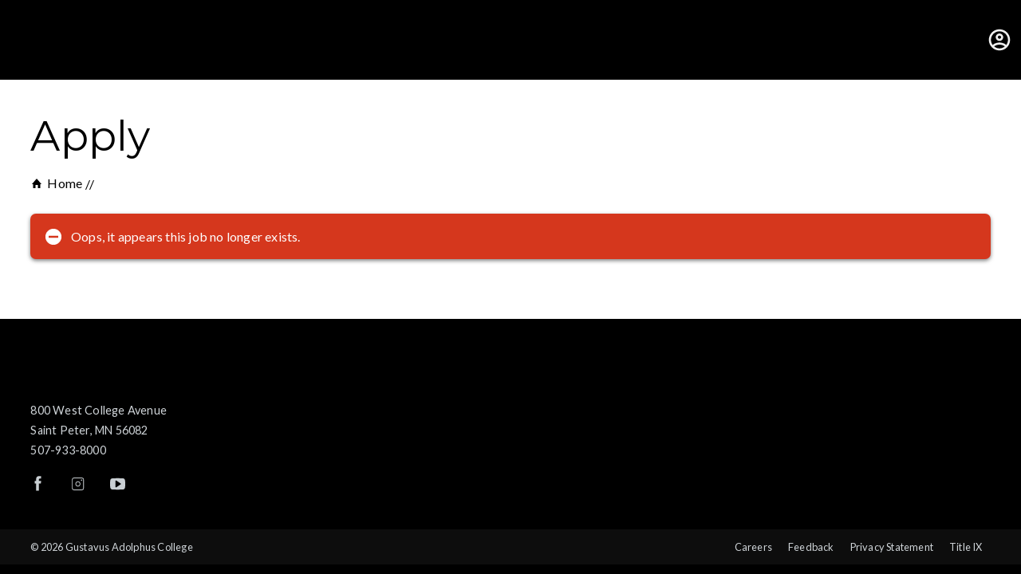

--- FILE ---
content_type: text/html; charset=UTF-8
request_url: https://gustavus.edu/employment/apply/2137
body_size: 3298
content:
<!DOCTYPE html><html xmlns="http://www.w3.org/1999/xhtml" lang="en" xml:lang="en"  class="no-js"><head><meta charset="utf-8"/><meta http-equiv="X-UA-Compatible" content="IE=edge,chrome=1"/><title>Apply</title><meta name="geo.region" content="US-MN" /><meta name="geo.placename" content="Saint Peter" /><meta name="geo.position" content="44.3235;-93.9646" /><meta name="ICBM" content="44.3235, -93.9646" /><meta name="address" content="Gustavus Adolphus College, 800 West College Avenue, Saint Peter, MN 56082" /><meta name="viewport" content="width=device-width, initial-scale=1.0"/><meta name="site_name" property="og:site_name" content="Gustavus Adolphus College"/><meta name="image" property="og:image" content="https://gustavus.edu/images/gac-icon.png"/><meta name="title" property="og:title" content="Apply"/><meta name="url" property="og:url" content="https://gustavus.edu/employment/apply/2137"/><meta name="description" property="og:description" content="Oops, it appears this job no longer exists."/><meta property="og:type" content="website"/><meta name="twitter:card" content="summary_large_image"><meta name="twitter:title" content="Apply"><meta name="twitter:description" content="Oops, it appears this job no longer exists."><meta name="twitter:image" content="https://gustavus.edu/images/gac-icon.png"><link rel="preconnect" href="https://ajax.googleapis.com"><link rel="preconnect" href="https://www.googletagmanager.com"><link rel="preconnect" href="https://fonts.googleapis.com"><link rel="preconnect" href="https://fonts.gstatic.com" crossorigin><link rel="stylesheet" href="https://fonts.googleapis.com/css2?family=Lato:ital,wght@0,400;0,700;1,400&family=Montserrat:ital,wght@0,400;0,700;0,900;1,400&family=Playfair+Display:ital,wght@0,400;0,700;1,400&display=swap"><link rel="preconnect" href="https://static2.gac.edu"/><link rel="preconnect" href="https://static3.gac.edu"/><link href="https://static3.gac.edu/opensearch.xml?v=1" rel="search" title="Gustavus" type="application/opensearchdescription+xml"/><link rel="stylesheet" rel="preload" as="style" onload="this.onload=null;this.rel='stylesheet'" href="https://static3.gac.edu/css/min/style-77fea397e77a2be8b465fc21c4f51368.css?v=156"
      type="text/css" /><link rel="stylesheet" media="print" href="https://static3.gac.edu/css/min/print-77fea397e77a2be8b465fc21c4f51368.css?v=2" type="text/css" /><script>
if (!window.Gustavus) {window.Gustavus = {};}

var require = {packages: [{name: "ui",location: "//static2.gac.edu/js/jquery/ui/current_v1.13.2/minified",main: null}],paths: {'css'            : '//static2.gac.edu/js/require/require-css/css.min.js?v=1','jquery'         : ['//ajax.googleapis.com/ajax/libs/jquery/3.7.1/jquery.min', '//static2.gac.edu/js/jquery/jquery-3.7.1.min'],'jquery-migrate' : '//static2.gac.edu/js/jquery/jquery-migrate-3.4.0.min','baseJS'         : 'https://static2.gac.edu/js/min/template.2BNDL-ee568c3c997c53c5d4fac6235bda87d5.js?v=121','cookie'         : '//static2.gac.edu/js/jquery/jquery-cookie/jquery.cookie','qtip'         : 'https://static2.gac.edu/js/min/jquery.qtip.min-7ba50c92db65b5661f514fb407ae4955.js?v=6','helpbox'      : 'https://static2.gac.edu/js/min/helpbox-14919960c89d055df4a359ebad0c0552.js?v=6','qtipCSS'      : 'https://static3.gac.edu/css/min/jquery.qtip.min-23f2dbc977234384d83c8177694cfd89.css?v=5','dropdownJS'  : 'https://static2.gac.edu/js/min/Dropdown-e1bb26dfd57566d620fc07c6c14e8c7a.js?v=3','datatablesCSS' : 'https://static3.gac.edu/css/min/datatables.customBNDL-1bade2d35f8e5987bf7f22c77a010167.css?v=5','datatables.net': '//static2.gac.edu/js/jquery/DataTables/DataTables-1.10.16/js/jquery.dataTables.min','datatablesresponsive': '//static2.gac.edu/js/jquery/DataTables/Responsive-2.2.1/js/dataTables.responsive.min','lozadJS'  : 'https://static2.gac.edu/js/min/lozad.minBNDL-fae44ac869323e4a22fc0a027a4d53a0.js?v=2.14',},shim: {'jquery-migrate': ['jquery'],'cookie': ['jquery'],'baseJS': ['jquery','cookie','ui/position','ui/widget','ui/menu','ui/effect','ui/effect-highlight','ui/autocomplete',],'dropdownJS': ['baseJS'],'qtip': ['baseJS'],'helpbox': ['qtip'],'datatables.net': ['jquery'],'lozadJS': ['baseJS'],},skipDataMain: true,waitSeconds: 15};</script><script src="//static2.gac.edu/js/require/require.2.3.6.js"></script><script>  require(['jquery-migrate', 'baseJS', 'dropdownJS'], function() {if ($('.helpbox').length > 0) {require(['https://static2.gac.edu/js/min/crc32-73eaad5a6b95262bd50084c24965e5df.js?v=2','helpbox','css!https://static3.gac.edu/css/min/helpbox-3289f37f01f3512f80c2fef87056b1f6.css?v=5','css!qtipCSS','qtip',],function() {Gustavus.Helpbox.init();});}if ($('.lozad').length > 0) {require(['lozadJS'], function(lozadJS) {window.lozad = lozadJS;Gustavus.Template.initLozad();});}});</script></head><body class="col1 nobanner nofocus" data-template="legacy"><noscript><div class="grid-container center"><h3>It appears you have javascript disabled. Please enable javascript to get the full experience of gustavus.edu</h3></div></noscript>  <div id="page-viewport"><div id="entire-page"><nav aria-label="Skip to Sections"><a class="skip-link" href="#page-content">Skip to Main Content</a><a class="skip-link" href="#page-footer">Skip to Footer</a></nav><nav id="dock-wrapper" class="" data-state="docked" data-pinned="" data-pinnable="true"><div id="dock"><div class="body"></div></div><div id="dock-content"><div class="head"></div><div class="body"><div id="pinnable-control"><svg id="6971cd9e70ba3" class="icon-push-pin-outline" role="presentation"><use href="/template/css/icons/icons.svg#icon-push-pin-outline"></use></svg></div><div id="nav-user-list" class="navMenu nodisplay" role="menuitem" aria-controlledby="user-control" hidden><div id="user-box" class="logged-out"><a href="/employment/apply/2137?login" id="template-log-in" class="button ghost gold lightgray"><svg id="6971cd9e6e44b" class="icon-account-alt" role="presentation"><use href="/template/css/icons/icons.svg#icon-account-alt"></use></svg><span class="text">Sign In</span></a></div></div></div></div></nav><header><section id="util-head" class="noselect"><div id="util-bar-extras" class="grid-container"></div></section><section id="mast-head"><div class="grid"><div class="icon-container"></div><div id="logo" class="alpha"><a href="https://gustavus.edu" class="imagereplace gac">Gustavus Adolphus College</a><a href="https://gustavus.edu" class="imagereplace mylc">Make Your Life Count</a><a href="https://gustavus.edu" class="imagereplace gicon">Gustavus Adolphus College</a></div><button aria-label="Profile" data-target="#nav-user-list" tabindex="0" class="dock-icon-container" role="button"
          id="user-control" aria-controls="nav-user-list" aria-haspopup="true"><svg id="user" class="icon-account-alt" role="presentation"><use href="/template/css/icons/icons.svg#icon-account-alt"></use></svg><!-- <span class="text">Profile</span> --></button></div></section></header><section id="banner-head"></section><section id="promo-container"><div id="promo-space" class=""></div></section><div id="page-container"><main id="page-content" class="grid-container" role="main"><hgroup id="page-titles"><h1><span id="page-title">Apply</span></h1></hgroup><nav id="breadcrumb-trail" class="clearfix mhide"><a href="https://gustavus.edu"><svg id="6971cd9e6d082" class="icon-home-2" role="presentation"><use href="/template/css/icons/icons.svg#icon-home-2"></use></svg>Home</a></nav><aside id="focusBoxContainer" class="tgrid-100 mgrid-100 talpha malpha grid-35 omega clearfix"><div id="focusBox" class="grid-100 tgrid-100 mgrid-100 omega clearfix right "></div></aside><div class="error">Oops, it appears this job no longer exists.</div></main></div><footer id="page-footer"><div id="primary-footer" class="grid-container"><div id="contact" class="grid-66 tgrid-60 mgrid-100 alpha"><address><span class="gac imagereplace"></span><span>800 West College Avenue</span><span>Saint Peter, MN 56082</span><span><a href="tel:507-933-8000">507-933-8000</a></span></address><ul id="social-icons" class=""><li><a href="https://www.facebook.com/gustavusadolphuscollege" class="button small noshadow text lightgray"
              target="_blank" rel="noopener" aria-label="Gustavus Facebook"><svg id="6971cd9e70c94" class="icon-fcbk" role="presentation"><use href="/template/css/icons/icons.svg#icon-fcbk"></use></svg></a></li><li><a href="https://www.instagram.com/gustavusadolphuscollege/" class="button small noshadow text lightgray"
              target="_blank" rel="noopener" aria-label="Gustavus Instagram"><svg id="6971cd9e70cce" class="icon-ingm" role="presentation"><use href="/template/css/icons/icons.svg#icon-ingm"></use></svg></a></li><li><a href="https://www.youtube.com/c/gustavusadolphuscollege" class="button small noshadow text lightgray"
              target="_blank" rel="noopener" aria-label="Gustavus YouTube"><svg id="6971cd9e70d10" class="icon-ytbe" role="presentation"><use href="/template/css/icons/icons.svg#icon-ytbe"></use></svg></a></li></ul></div><!-- <div class="grid-33 tgrid-40 mgrid-100 malpha omega flex-container vcenter hcenter"><ul id="ancillary-links"><li><a href="https://gustavus.edu/about/">About Gustavus</a></li><li><a href="https://gustavus.edu/news/">News</a></li><li><a href="https://gustavus.edu/events/">Events</a></li><li><a href="https://gustavus.edu/hr/employment/">Careers</a></li></ul></div> --></div><div id="secondary-footer"><div class="grid-container flex-container"><div id="copyright">
          ©&nbsp;2026 Gustavus Adolphus College
        </div><ul id="secondary_links"><li><a href="https://gustavus.edu/hr/employment/">Careers</a></li><li><a target="_blank" href="https://gustavus.edu/feedback/?currPage=https%3A%2F%2Fgustavus.edu%2Femployment%2Fapply%2F2137" rel="noopener">Feedback</a></li><li><a href="https://gustavus.edu/policy/privacy.php">Privacy Statement</a></li><li><a href="https://gustavus.edu/titleix/">Title IX</a></li></ul></div></div></footer><div id="floatingBottomMessages"></div><!-- endFloatingBottomMessages -->  </div></div>  </body></html>

--- FILE ---
content_type: text/css
request_url: https://static3.gac.edu/css/min/style-77fea397e77a2be8b465fc21c4f51368.css?v=156
body_size: 64093
content:
@charset "UTF-8";
/*
 * http://github.com/peteboere/css-crush (v5.0.0)
 */
html,body,div,span,applet,object,iframe,h1,h2,h3,h4,h5,h6,p,blockquote,pre,a,abbr,acronym,address,big,cite,code,del,dfn,em,font,img,ins,kbd,q,s,samp,small,strike,strong,tt,var,b,u,i,center,dl,dt,dd,ol,ul,li,fieldset,form,label,legend,table,caption,tbody,tfoot,thead,tr,th,td{margin:0;padding:0;border:0;font-size:100%;vertical-align:baseline;background:transparent}body{line-height:1}blockquote,q{quotes:none}blockquote:before,blockquote:after,q:before,q:after{content:'';content:none}ins{text-decoration:none}del{text-decoration:line-through}table{border-collapse:collapse;border-spacing:0} @media (max-width:400px){@-ms-viewport{width:320px;}}.grid-container:before,.grid-5:before,.mgrid-5:before,.tgrid-5:before,.grid-10:before,.mgrid-10:before,.tgrid-10:before,.grid-15:before,.mgrid-15:before,.tgrid-15:before,.grid-20:before,.mgrid-20:before,.tgrid-20:before,.grid-25:before,.mgrid-25:before,.tgrid-25:before,.grid-30:before,.mgrid-30:before,.tgrid-30:before,.grid-35:before,.mgrid-35:before,.tgrid-35:before,.grid-40:before,.mgrid-40:before,.tgrid-40:before,.grid-45:before,.mgrid-45:before,.tgrid-45:before,.grid-50:before,.mgrid-50:before,.tgrid-50:before,.grid-55:before,.mgrid-55:before,.tgrid-55:before,.grid-60:before,.mgrid-60:before,.tgrid-60:before,.grid-65:before,.mgrid-65:before,.tgrid-65:before,.grid-70:before,.mgrid-70:before,.tgrid-70:before,.grid-75:before,.mgrid-75:before,.tgrid-75:before,.grid-80:before,.mgrid-80:before,.tgrid-80:before,.grid-85:before,.mgrid-85:before,.tgrid-85:before,.grid-90:before,.mgrid-90:before,.tgrid-90:before,.grid-95:before,.mgrid-95:before,.tgrid-95:before,.grid-100:before,.mgrid-100:before,.tgrid-100:before,.grid-33:before,.mgrid-33:before,.tgrid-33:before,.grid-66:before,.mgrid-66:before,.tgrid-66:before,.clearfix:before,.grid-container:after,.grid-5:after,.mgrid-5:after,.tgrid-5:after,.grid-10:after,.mgrid-10:after,.tgrid-10:after,.grid-15:after,.mgrid-15:after,.grid-20:after,.mgrid-20:after,.tgrid-20:after,.grid-25:after,.mgrid-25:after,.tgrid-25:after,.grid-30:after,.mgrid-30:after,.tgrid-30:after,.grid-35:after,.mgrid-35:after,.tgrid-35:after,.grid-40:after,.mgrid-40:after,.tgrid-40:after,.grid-45:after,.mgrid-45:after,.tgrid-45:after,.grid-50:after,.mgrid-50:after,.tgrid-50:after,.grid-55:after,.mgrid-55:after,.tgrid-55:after,.grid-60:after,.mgrid-60:after,.tgrid-60:after,.grid-65:after,.mgrid-65:after,.tgrid-65:after,.grid-70:after,.mgrid-70:after,.tgrid-70:after,.grid-75:after,.mgrid-75:after,.tgrid-75:after,.grid-80:after,.mgrid-80:after,.tgrid-80:after,.grid-85:after,.mgrid-85:after,.tgrid-85:after,.grid-90:after,.mgrid-90:after,.tgrid-90:after,.grid-95:after,.mgrid-95:after,.tgrid-95:after,.grid-100:after,.mgrid-100:after,.tgrid-100:after,.grid-33:after,.mgrid-33:after,.tgrid-33:after,.grid-66:after,.mgrid-66:after,.tgrid-66:after,.clearfix:after{content:".";display:block;overflow:hidden;visibility:hidden;font-size:0;line-height:0;width:0;height:0}.grid-container:after,.grid-5:after,.mgrid-5:after,.tgrid-5:after,.grid-10:after,.mgrid-10:after,.tgrid-10:after,.grid-15:after,.mgrid-15:after,.tgrid-15:after,.grid-20:after,.mgrid-20:after,.tgrid-20:after,.grid-25:after,.mgrid-25:after,.tgrid-25:after,.grid-30:after,.mgrid-30:after,.tgrid-30:after,.grid-35:after,.mgrid-35:after,.tgrid-35:after,.grid-40:after,.mgrid-40:after,.tgrid-40:after,.grid-45:after,.mgrid-45:after,.tgrid-45:after,.grid-50:after,.mgrid-50:after,.tgrid-50:after,.grid-55:after,.mgrid-55:after,.tgrid-55:after,.grid-60:after,.mgrid-60:after,.tgrid-60:after,.grid-65:after,.mgrid-65:after,.tgrid-65:after,.grid-70:after,.mgrid-70:after,.tgrid-70:after,.grid-75:after,.mgrid-75:after,.tgrid-75:after,.grid-80:after,.mgrid-80:after,.tgrid-80:after,.grid-85:after,.mgrid-85:after,.tgrid-85:after,.grid-90:after,.mgrid-90:after,.tgrid-90:after,.grid-95:after,.mgrid-95:after,.tgrid-95:after,.grid-100:after,.mgrid-100:after,.tgrid-100:after,.grid-33:after,.mgrid-33:after,.tgrid-33:after,.grid-66:after,.mgrid-66:after,.tgrid-66:after,.clearfix:after{clear:both}.grid-container{margin-left:auto;margin-right:auto;max-width:1400px;padding-left:max(20px,3%);padding-right:max(20px,3%)}.grid-5,.mgrid-5,.tgrid-5,.grid-10,.mgrid-10,.tgrid-10,.grid-15,.mgrid-15,.tgrid-15,.grid-20,.mgrid-20,.tgrid-20,.grid-25,.mgrid-25,.tgrid-25,.grid-30,.mgrid-30,.tgrid-30,.grid-35,.mgrid-35,.tgrid-35,.grid-40,.mgrid-40,.tgrid-40,.grid-45,.mgrid-45,.tgrid-45,.grid-50,.mgrid-50,.tgrid-50,.grid-55,.mgrid-55,.tgrid-55,.grid-60,.mgrid-60,.tgrid-60,.grid-65,.mgrid-65,.tgrid-65,.grid-70,.mgrid-70,.tgrid-70,.grid-75,.mgrid-75,.tgrid-75,.grid-80,.mgrid-80,.tgrid-80,.grid-85,.mgrid-85,.tgrid-85,.grid-90,.mgrid-90,.tgrid-90,.grid-95,.mgrid-95,.tgrid-95,.grid-100,.mgrid-100,.tgrid-100,.grid-33,.mgrid-33,.tgrid-33,.grid-66,.mgrid-66,.tgrid-66{-moz-box-sizing:border-box;-webkit-box-sizing:border-box;box-sizing:border-box;padding-left:10px;padding-right:10px}.grid-parent{padding-left:0;padding-right:0}.alpha{clear:left;padding-left:0}.omega{padding-right:0}@media (max-width:767px){.mpush-5,.mpull-5,.mpush-10,.mpull-10,.mpush-15,.mpull-15,.mpush-20,.mpull-20,.mpush-25,.mpull-25,.mpush-30,.mpull-30,.mpush-35,.mpull-35,.mpush-40,.mpull-40,.mpush-45,.mpull-45,.mpush-50,.mpull-50,.mpush-55,.mpull-55,.mpush-60,.mpull-60,.mpush-65,.mpull-65,.mpush-70,.mpull-70,.mpush-75,.mpull-75,.mpush-80,.mpull-80,.mpush-85,.mpull-85,.mpush-90,.mpull-90,.mpush-95,.mpull-95,.mpush-33,.mpull-33,.mpush-66,.mpull-66{position:relative}.mhide{display:none!important}.malpha{clear:left;padding-left:0}.momega{padding-right:0}.mgrid-5{float:left;width:5%}.mprefix-5{margin-left:5%}.msuffix-5{margin-right:5%}.mpush-5{left:5%}.mpull-5{left:-5%}.mgrid-10{float:left;width:10%}.mprefix-10{margin-left:10%}.msuffix-10{margin-right:10%}.mpush-10{left:10%}.mpull-10{left:-10%}.mgrid-15{float:left;width:15%}.mprefix-15{margin-left:15%}.msuffix-15{margin-right:15%}.mpush-15{left:15%}.mpull-15{left:-15%}.mgrid-20{float:left;width:20%}.mprefix-20{margin-left:20%}.msuffix-20{margin-right:20%}.mpush-20{left:20%}.mpull-20{left:-20%}.mgrid-25{float:left;width:25%}.mprefix-25{margin-left:25%}.msuffix-25{margin-right:25%}.mpush-25{left:25%}.mpull-25{left:-25%}.mgrid-30{float:left;width:30%}.mprefix-30{margin-left:30%}.msuffix-30{margin-right:30%}.mpush-30{left:30%}.mpull-30{left:-30%}.mgrid-35{float:left;width:35%}.mprefix-35{margin-left:35%}.msuffix-35{margin-right:35%}.mpush-35{left:35%}.mpull-35{left:-35%}.mgrid-40{float:left;width:40%}.mprefix-40{margin-left:40%}.msuffix-40{margin-right:40%}.mpush-40{left:40%}.mpull-40{left:-40%}.mgrid-45{float:left;width:45%}.mprefix-45{margin-left:45%}.msuffix-45{margin-right:45%}.mpush-45{left:45%}.mpull-45{left:-45%}.mgrid-50{float:left;width:50%}.mprefix-50{margin-left:50%}.msuffix-50{margin-right:50%}.mpush-50{left:50%}.mpull-50{left:-50%}.mgrid-55{float:left;width:55%}.mprefix-55{margin-left:55%}.msuffix-55{margin-right:55%}.mpush-55{left:55%}.mpull-55{left:-55%}.mgrid-60{float:left;width:60%}.mprefix-60{margin-left:60%}.msuffix-60{margin-right:60%}.mpush-60{left:60%}.mpull-60{left:-60%}.mgrid-65{float:left;width:65%}.mprefix-65{margin-left:65%}.msuffix-65{margin-right:65%}.mpush-65{left:65%}.mpull-65{left:-65%}.mgrid-70{float:left;width:70%}.mprefix-70{margin-left:70%}.msuffix-70{margin-right:70%}.mpush-70{left:70%}.mpull-70{left:-70%}.mgrid-75{float:left;width:75%}.mprefix-75{margin-left:75%}.msuffix-75{margin-right:75%}.mpush-75{left:75%}.mpull-75{left:-75%}.mgrid-80{float:left;width:80%}.mprefix-80{margin-left:80%}.msuffix-80{margin-right:80%}.mpush-80{left:80%}.mpull-80{left:-80%}.mgrid-85{float:left;width:85%}.mprefix-85{margin-left:85%}.msuffix-85{margin-right:85%}.mpush-85{left:85%}.mpull-85{left:-85%}.mgrid-90{float:left;width:90%}.mprefix-90{margin-left:90%}.msuffix-90{margin-right:90%}.mpush-90{left:90%}.mpull-90{left:-90%}.mgrid-95{float:left;width:95%}.mprefix-95{margin-left:95%}.msuffix-95{margin-right:95%}.mpush-95{left:95%}.mpull-95{left:-95%}.mgrid-33{float:left;width:33.33333%}.mprefix-33{margin-left:33.33333%}.msuffix-33{margin-right:33.33333%}.mpush-33{left:33.33333%}.mpull-33{left:-33.33333%}.mgrid-66{float:left;width:66.66667%}.mprefix-66{margin-left:66.66667%}.msuffix-66{margin-right:66.66667%}.mpush-66{left:66.66667%}.mpull-66{left:-66.66667%}.mgrid-100{clear:both;width:100%}}@media (min-width:768px) and (max-width:1024px){.tpush-5,.tpull-5,.tpush-10,.tpull-10,.tpush-15,.tpull-15,.tpush-20,.tpull-20,.tpush-25,.tpull-25,.tpush-30,.tpull-30,.tpush-35,.tpull-35,.tpush-40,.tpull-40,.tpush-45,.tpull-45,.tpush-50,.tpull-50,.tpush-55,.tpull-55,.tpush-60,.tpull-60,.tpush-65,.tpull-65,.tpush-70,.tpull-70,.tpush-75,.tpull-75,.tpush-80,.tpull-80,.tpush-85,.tpull-85,.tpush-90,.tpull-90,.tpush-95,.tpull-95,.tpush-33,.tpull-33,.tpush-66,.tpull-66{position:relative}.thide{display:none!important}.talpha{clear:left;padding-left:0}.tomega{padding-right:0}.tgrid-5{float:left;width:5%}.tprefix-5{margin-left:5%}.tsuffix-5{margin-right:5%}.tpush-5{left:5%}.tpull-5{left:-5%}.tgrid-10{float:left;width:10%}.tprefix-10{margin-left:10%}.tsuffix-10{margin-right:10%}.tpush-10{left:10%}.tpull-10{left:-10%}.tgrid-15{float:left;width:15%}.tprefix-15{margin-left:15%}.tsuffix-15{margin-right:15%}.tpush-15{left:15%}.tpull-15{left:-15%}.tgrid-20{float:left;width:20%}.tprefix-20{margin-left:20%}.tsuffix-20{margin-right:20%}.tpush-20{left:20%}.tpull-20{left:-20%}.tgrid-25{float:left;width:25%}.tprefix-25{margin-left:25%}.tsuffix-25{margin-right:25%}.tpush-25{left:25%}.tpull-25{left:-25%}.tgrid-30{float:left;width:30%}.tprefix-30{margin-left:30%}.tsuffix-30{margin-right:30%}.tpush-30{left:30%}.tpull-30{left:-30%}.tgrid-35{float:left;width:35%}.tprefix-35{margin-left:35%}.tsuffix-35{margin-right:35%}.tpush-35{left:35%}.tpull-35{left:-35%}.tgrid-40{float:left;width:40%}.tprefix-40{margin-left:40%}.tsuffix-40{margin-right:40%}.tpush-40{left:40%}.tpull-40{left:-40%}.tgrid-45{float:left;width:45%}.tprefix-45{margin-left:45%}.tsuffix-45{margin-right:45%}.tpush-45{left:45%}.tpull-45{left:-45%}.tgrid-50{float:left;width:50%}.tprefix-50{margin-left:50%}.tsuffix-50{margin-right:50%}.tpush-50{left:50%}.tpull-50{left:-50%}.tgrid-55{float:left;width:55%}.tprefix-55{margin-left:55%}.tsuffix-55{margin-right:55%}.tpush-55{left:55%}.tpull-55{left:-55%}.tgrid-60{float:left;width:60%}.tprefix-60{margin-left:60%}.tsuffix-60{margin-right:60%}.tpush-60{left:60%}.tpull-60{left:-60%}.tgrid-65{float:left;width:65%}.tprefix-65{margin-left:65%}.tsuffix-65{margin-right:65%}.tpush-65{left:65%}.tpull-65{left:-65%}.tgrid-70{float:left;width:70%}.tprefix-70{margin-left:70%}.tsuffix-70{margin-right:70%}.tpush-70{left:70%}.tpull-70{left:-70%}.tgrid-75{float:left;width:75%}.tprefix-75{margin-left:75%}.tsuffix-75{margin-right:75%}.tpush-75{left:75%}.tpull-75{left:-75%}.tgrid-80{float:left;width:80%}.tprefix-80{margin-left:80%}.tsuffix-80{margin-right:80%}.tpush-80{left:80%}.tpull-80{left:-80%}.tgrid-85{float:left;width:85%}.tprefix-85{margin-left:85%}.tsuffix-85{margin-right:85%}.tpush-85{left:85%}.tpull-85{left:-85%}.tgrid-90{float:left;width:90%}.tprefix-90{margin-left:90%}.tsuffix-90{margin-right:90%}.tpush-90{left:90%}.tpull-90{left:-90%}.tgrid-95{float:left;width:95%}.tprefix-95{margin-left:95%}.tsuffix-95{margin-right:95%}.tpush-95{left:95%}.tpull-95{left:-95%}.tgrid-33{float:left;width:33.33333%}.tprefix-33{margin-left:33.33333%}.tsuffix-33{margin-right:33.33333%}.tpush-33{left:33.33333%}.tpull-33{left:-33.33333%}.tgrid-66{float:left;width:66.66667%}.tprefix-66{margin-left:66.66667%}.tsuffix-66{margin-right:66.66667%}.tpush-66{left:66.66667%}.tpull-66{left:-66.66667%}.tgrid-100{clear:both;width:100%}}@media (min-width:1025px){.push-5,.pull-5,.push-10,.pull-10,.push-15,.pull-15,.push-20,.pull-20,.push-25,.pull-25,.push-30,.pull-30,.push-35,.pull-35,.push-40,.pull-40,.push-45,.pull-45,.push-50,.pull-50,.push-55,.pull-55,.push-60,.pull-60,.push-65,.pull-65,.push-70,.pull-70,.push-75,.pull-75,.push-80,.pull-80,.push-85,.pull-85,.push-90,.pull-90,.push-95,.pull-95,.push-33,.pull-33,.push-66,.pull-66{position:relative}.dhide{display:none!important}.dalpha{clear:left;padding-left:0}.domega{padding-right:0}.grid-5{float:left;width:5%}.prefix-5{margin-left:5%}.suffix-5{margin-right:5%}.push-5{left:5%}.pull-5{left:-5%}.grid-10{float:left;width:10%}.prefix-10{margin-left:10%}.suffix-10{margin-right:10%}.push-10{left:10%}.pull-10{left:-10%}.grid-15{float:left;width:15%}.prefix-15{margin-left:15%}.suffix-15{margin-right:15%}.push-15{left:15%}.pull-15{left:-15%}.grid-20{float:left;width:20%}.prefix-20{margin-left:20%}.suffix-20{margin-right:20%}.push-20{left:20%}.pull-20{left:-20%}.grid-25{float:left;width:25%}.prefix-25{margin-left:25%}.suffix-25{margin-right:25%}.push-25{left:25%}.pull-25{left:-25%}.grid-30{float:left;width:30%}.prefix-30{margin-left:30%}.suffix-30{margin-right:30%}.push-30{left:30%}.pull-30{left:-30%}.grid-35{float:left;width:35%}.prefix-35{margin-left:35%}.suffix-35{margin-right:35%}.push-35{left:35%}.pull-35{left:-35%}.grid-40{float:left;width:40%}.prefix-40{margin-left:40%}.suffix-40{margin-right:40%}.push-40{left:40%}.pull-40{left:-40%}.grid-45{float:left;width:45%}.prefix-45{margin-left:45%}.suffix-45{margin-right:45%}.push-45{left:45%}.pull-45{left:-45%}.grid-50{float:left;width:50%}.prefix-50{margin-left:50%}.suffix-50{margin-right:50%}.push-50{left:50%}.pull-50{left:-50%}.grid-55{float:left;width:55%}.prefix-55{margin-left:55%}.suffix-55{margin-right:55%}.push-55{left:55%}.pull-55{left:-55%}.grid-60{float:left;width:60%}.prefix-60{margin-left:60%}.suffix-60{margin-right:60%}.push-60{left:60%}.pull-60{left:-60%}.grid-65{float:left;width:65%}.prefix-65{margin-left:65%}.suffix-65{margin-right:65%}.push-65{left:65%}.pull-65{left:-65%}.grid-70{float:left;width:70%}.prefix-70{margin-left:70%}.suffix-70{margin-right:70%}.push-70{left:70%}.pull-70{left:-70%}.grid-75{float:left;width:75%}.prefix-75{margin-left:75%}.suffix-75{margin-right:75%}.push-75{left:75%}.pull-75{left:-75%}.grid-80{float:left;width:80%}.prefix-80{margin-left:80%}.suffix-80{margin-right:80%}.push-80{left:80%}.pull-80{left:-80%}.grid-85{float:left;width:85%}.prefix-85{margin-left:85%}.suffix-85{margin-right:85%}.push-85{left:85%}.pull-85{left:-85%}.grid-90{float:left;width:90%}.prefix-90{margin-left:90%}.suffix-90{margin-right:90%}.push-90{left:90%}.pull-90{left:-90%}.grid-95{float:left;width:95%}.prefix-95{margin-left:95%}.suffix-95{margin-right:95%}.push-95{left:95%}.pull-95{left:-95%}.grid-33{float:left;width:33.33333%}.prefix-33{margin-left:33.33333%}.suffix-33{margin-right:33.33333%}.push-33{left:33.33333%}.pull-33{left:-33.33333%}.grid-66{float:left;width:66.66667%}.prefix-66{margin-left:66.66667%}.suffix-66{margin-right:66.66667%}.push-66{left:66.66667%}.pull-66{left:-66.66667%}.grid-100{clear:both;width:100%}}.clear{clear:both;display:block;overflow:hidden;visibility:hidden;width:0;height:0}.clearfix:before,.clearfix:after{content:'\0020';display:block;overflow:hidden;visibility:hidden;width:0;height:0}.clearfix:after{clear:both}.clearfix{zoom:1}nav[aria-label="Skip to Sections"]{height:0}nav[aria-label="Skip to Sections"] a.skip-link{position:absolute;top:-100%;left:0}body{background-color:#000;color:#000;font-family:"Lato", Arial, "Helvetica Neue", Helvetica, sans-serif;font-size:1rem;line-height:1.5em;min-height:200px;letter-spacing:.2px;text-rendering:optimizeLegibility;--scrollbar:.1px}body:not(.nonav){--dockedwidth:.01px}body.nonav{--dockedwidth:1px}body.loading,body.loading *{cursor:progress!important}body pre{background-color:#fff;overflow-x:scroll}#page-viewport{background-color:#FFF}section{position:relative;display:block}hr{color:#fff;background-color:#CFD4D8;height:1px;border:0 none}.nodisplay:not([style~="display:"]){display:none!important}.center{text-align:center}.right{float:right}.left{float:left}.noselect{-webkit-touch-callout:none;-webkit-user-select:none;-khtml-user-select:none;-moz-user-select:none;-ms-user-select:none;user-select:none}.noscroll{overflow:hidden}.no-js .JSShow{display:none}.js .JSHide{display:none}.imagereplace{display:block;background-repeat:no-repeat;text-indent:100%;white-space:nowrap;overflow:hidden}#page-container{min-height:300px;overflow:hidden}#page-content{margin-bottom:0;margin-top:calc(1rem + 2vw);padding-bottom:50px}@media (min-width:1201px){#page-content{margin-top:2.5rem}}#page-content img{max-width:100%;height:auto}#page-content .gm-style img{max-width:inherit}.doToggle{cursor:pointer}.dots{padding:5px;background:black;width:5px;height:5px;border-radius:50%;text-align:center;margin:0 auto;-webkit-animation:rubberBand 1s 1s ease-in-out infinite;animation:rubberBand 1s 1s ease-in-out infinite}.dots:before,.dots:after{height:5px;width:5px;background:black;content:'';display:inline-block;padding:5px;border-radius:50%;position:absolute;top:0}.dots:before{margin-left:-30px}.dots:after{margin-left:15px}#page-container svg[class^=icon-notification]{transform-origin:50% 4px;-webkit-animation:ring 4s .7s ease-in-out infinite;animation:ring 4s .7s ease-in-out infinite}.highlight{display:table-cell;clear:left;border:2px solid #77A2C2;border-radius:7px;padding:1.5rem;color:#000;background:#FFF}.highlight.alpha{margin-left:0}.highlight.omega{margin-right:0}.highlight :first-child,.message :first-child,.error :first-child,.fatal :first-child{margin-top:0}.highlight :last-child,.message :last-child,.error :last-child,.fatal :last-child{margin-bottom:0}.disabled{color:#757575;cursor:default}#cboxOverlay.grid-container{max-width:none}.vcard-icon{background-image:url("[data-uri]");width:19px;height:13px;display:inline-block;opacity:.6;transition:all .15s ease-in-out}.vcard-icon:hover{opacity:1}.margin-reset{margin:unset!important}.margin-list{margin:.75rem 0}#floatingBottomMessages{position:fixed;bottom:0;width:100%;background-color:#FFF;padding:0;z-index:999;text-align:center;display:block}#floatingBottomMessages>*{padding:5px 0;border-top:1px solid #DDD}#floatingBottomMessages #spelling #closeSpelling{height:20px;line-height:20px;width:20px;text-align:center;padding:0;margin:0 5px}.flex-container{display:flex;flex-wrap:wrap;justify-content:space-between}.flex-container .flex-item{padding:10px;display:flex;height:auto}.flex-container.flex-reverse{flex-direction:row-reverse}.flex-container.offset{align-items:end}.flex-container.offset .content{margin-top:6%}.flex-container.hcenter{justify-content:center}.flex-container.vcenter{align-items:center}.css-grid{display:grid}.pagerButtons .page svg{margin:0 -5px;padding:0;height:1.3em;width:1.3em;vertical-align:sub}.pagerButtons .page{margin:5px;color:#000}.pagerButtons .page.selected{font-size:1.2em;font-weight:bold}.pagerButtons .pageSpacer{margin:0}#page{position:relative}@media (min-width:1025px){body header,body pre{padding-left:var(--dockedwidth);box-sizing:border-box}body #entire-page>*:not(#dock-wrapper){transition:padding .15s linear}body header #util-head{transition:padding .15s linear}body:not(.navopen,.initPinned) #entire-page>*:not(#dock-wrapper){padding-left:var(--dockedwidth);box-sizing:border-box}body.navopen #entire-page>*:not(#dock-wrapper):not(header),body.initPinned #entire-page>*:not(#dock-wrapper):not(header){padding-left:335px;box-sizing:border-box}body.navopen #util-head,body.initPinned #util-head{padding-left:calc(335px - var(--dockedwidth));box-sizing:border-box}body.navopen header #logo,body.initPinned header #logo{margin:0}} #colorbox,#cboxOverlay,#cboxWrapper{position:absolute;top:0;left:0;z-index:9999}#cboxOverlay{position:fixed;width:100%;height:100%}#cboxMiddleLeft,#cboxBottomLeft{clear:left}#cboxContent{position:relative}#cboxLoadedContent{overflow:auto}#cboxLoadedContent iframe{display:block;width:100%;height:100%;border:0}#cboxTitle{margin:0}#cboxLoadingOverlay,#cboxLoadingGraphic{position:absolute;top:0;left:0;width:100%}#cboxPrevious,#cboxNext,#cboxClose,#cboxSlideshow{cursor:pointer}#cboxOverlay{background:#000}#colorbox{outline:0}#cboxContent{margin-top:20px}#cboxLoadedContent{background:#fff;padding:10px;box-shadow:0 0 70px #000;border:1px solid #000;border-radius:3px;display:none}#colorbox.colorboxComplete #cboxLoadedContent{display:block}#cboxTitle{position:absolute;bottom:100%;left:15px;color:#eee}#cboxCurrent{position:absolute;bottom:-20px;right:15px;color:#bbb;font-size:10px}#cboxSlideshow{position:absolute;top:-20px;right:90px;color:#fff}#cboxPrevious{position:absolute;top:50%;left:-28px;margin-top:-32px;background:url(/js/colorbox/images/controls-gac.png) top right no-repeat;width:28px;height:65px;text-indent:-9999px}#cboxPrevious.hover{background-position:bottom right}#cboxNext{position:absolute;top:50%;right:-28px;margin-top:-32px;background:url(/js/colorbox/images/controls-gac.png) top left no-repeat;width:28px;height:65px;text-indent:-9999px}#cboxNext.hover{background-position:bottom left}#cboxLoadingOverlay{background:#000}#cboxLoadingGraphic{background:url(/js/colorbox/images/loading.gif) center center no-repeat}#cboxClose{position:absolute;top:-19px;right:5px;background:url(/js/colorbox/images/controls-gac.png) top center no-repeat;width:38px;height:19px;text-indent:-9999px}#colorbox.colorboxComplete #cboxClose{display:inline-block!important}#cboxClose.hover{background-position:bottom center}#cboxPrevious,#cboxNext,#cboxSlideshow,#cboxClose{outline:0;border:none;box-shadow:none}#colorbox{max-width:100%;box-sizing:border-box}#colorbox div{max-width:100%}#colorbox #cboxPrevious{left:0}#colorbox #cboxNext{right:0}#colorbox #cboxContent:hover #cboxNext,#colorbox #cboxContent:hover #cboxPrevious,#colorbox #cboxContent:hover #cboxClose{background:rgba(0,0,0,.6)}#colorbox #cboxClose{top:0;right:0}#colorbox #cboxClose,#colorbox #cboxNext,#colorbox #cboxPrevious{background:rgba(0,0,0,.4);position:absolute;width:auto;height:auto;text-indent:0;padding:.4rem;transition:all .25s .25s linear}#colorbox #cboxClose svg,#colorbox #cboxNext svg,#colorbox #cboxPrevious svg{height:1.3rem;width:1.3rem}#colorbox #cboxPrevious,#colorbox #cboxNext{top:50%;border-radius:50%}#colorbox #cboxPrevious svg,#colorbox #cboxNext svg{height:1.5rem;width:1.5rem}#colorbox #cboxTitle{bottom:-20px}#colorbox #cboxLoadedContent{border-radius:7px;padding:1.5vw;position:relative;max-width:calc(100% - 3.1vw)}#colorbox #cboxLoadedContent img.cboxPhoto{margin:-1.5vw;height:calc(100% + 3vw)!important;width:calc(100% + 3vw)!important;object-fit:cover}#colorbox #cboxCurrent{font-size:.7rem;color:#FFF}@media (max-width:767px){#cboxClose svg,#cboxNext svg,#cboxPrevious svg{height:1rem;width:1rem}}@media (max-width:349px){}@keyframes ring{0%{transform:rotateZ(0)}1%{transform:rotateZ(30deg)}3%{transform:rotateZ(-28deg)}5%{transform:rotateZ(34deg)}7%{transform:rotateZ(-32deg)}9%{transform:rotateZ(30deg)}11%{transform:rotateZ(-28deg)}13%{transform:rotateZ(26deg)}15%{transform:rotateZ(-24deg)}17%{transform:rotateZ(22deg)}19%{transform:rotateZ(-20deg)}21%{transform:rotateZ(18deg)}23%{transform:rotateZ(-16deg)}25%{transform:rotateZ(14deg)}27%{transform:rotateZ(-12deg)}29%{transform:rotateZ(10deg)}31%{transform:rotateZ(-8deg)}33%{transform:rotateZ(6deg)}35%{transform:rotateZ(-4deg)}37%{transform:rotateZ(2deg)}39%{transform:rotateZ(-1deg)}41%{transform:rotateZ(1deg)}43%{transform:rotateZ(0)}100%{transform:rotateZ(0)}}@keyframes radial-gradient-fill{0%{background-size:100% 100%}100%{background-size:1000% 1000%}}@keyframes afterEffect{0%{width:0;height:0;opacity:0;border-color:#FFCF00}25%{width:12.5%;height:12.5%;opacity:1;border-color:#FFCF00}50%{width:25;height:25;border-color:#FFCF00}75%{width:37.5%;height:37.5%;border-color:#FFCF00}100%{width:50%;height:50%;border-color:#FFCF00}}#breadcrumb-trail{color:#000;margin-bottom:1.3rem;overflow:hidden;border-radius:50px;padding:.5rem 0}#breadcrumb-trail svg[class^="icon-home-2"],#breadcrumb-trail [class*=" icon-home-2"]{color:#000;height:1em;width:1em;margin-right:5px;margin-top:-5px}#breadcrumb-trail a{color:#000;text-decoration:none!important;margin:0;line-height:1.2;padding:0;position:relative;display:block;float:left;transition:all .15s linear}#breadcrumb-trail a:after{content:'//';height:auto;width:auto;line-height:1;vertical-align:middle;display:inline-block;z-index:6;margin-left:.25em;margin-top:-3px;margin-right:.25em}#breadcrumb-trail a:hover{color:#17659E;text-decoration:none}#breadcrumb-trail a:hover svg[class^="icon-home-2"],#breadcrumb-trail a:hover [class*=" icon-home-2"]{color:#17659E}#breadcrumb-trail a:hover:after{color:#000}#local-navigation ul .button.currentPage:hover,#local-navigation ul .button.currentPage:focus{color:#f8f8f8}.button,button,.button:visited,input[type=button]:not(.oo-ui-buttonElement-button),input[type=submit]:not(.oo-ui-buttonElement-button),.button a{background-color:#2e3439;color:#f8f8f8}.button.selected,button.selected,.button:visited.selected,input[type=button]:not(.oo-ui-buttonElement-button).selected,input[type=submit]:not(.oo-ui-buttonElement-button).selected,.button a.selected{background-color:#23272b;font-weight:bold;color:#f8f8f8}.button:hover,.button:focus,button:hover,button:focus,.button:visited:hover,.button:visited:focus,input[type=button]:not(.oo-ui-buttonElement-button):hover,input[type=button]:not(.oo-ui-buttonElement-button):focus,input[type=submit]:not(.oo-ui-buttonElement-button):hover,input[type=submit]:not(.oo-ui-buttonElement-button):focus,.button a:hover,.button a:focus{color:#f8f8f8;box-shadow:0 1px 4px #000;outline:none}.button:hover:not(.noanimate),.button:focus:not(.noanimate),button:hover:not(.noanimate),button:focus:not(.noanimate),.button:visited:hover:not(.noanimate),.button:visited:focus:not(.noanimate),input[type=button]:not(.oo-ui-buttonElement-button):hover:not(.noanimate),input[type=button]:not(.oo-ui-buttonElement-button):focus:not(.noanimate),input[type=submit]:not(.oo-ui-buttonElement-button):hover:not(.noanimate),input[type=submit]:not(.oo-ui-buttonElement-button):focus:not(.noanimate),.button a:hover:not(.noanimate),.button a:focus:not(.noanimate){background:radial-gradient(circle,#454d55,#383e44,#2e3439,#282c31);background-size:100%;background-position:center;-webkit-animation:radial-gradient-fill .4s 1 forwards linear;animation:radial-gradient-fill .4s 1 forwards linear;transform:scale(1.03);transition:transform .15s linear}.button.ghost:not(.text),button.ghost:not(.text),.button:visited.ghost:not(.text),input[type=button]:not(.oo-ui-buttonElement-button).ghost:not(.text),input[type=submit]:not(.oo-ui-buttonElement-button).ghost:not(.text),.button a.ghost:not(.text){border-color:#23272B;color:#1e2225}.button.ghost:not(.text).selected,button.ghost:not(.text).selected,.button:visited.ghost:not(.text).selected,input[type=button]:not(.oo-ui-buttonElement-button).ghost:not(.text).selected,input[type=submit]:not(.oo-ui-buttonElement-button).ghost:not(.text).selected,.button a.ghost:not(.text).selected{background-color:#2e3439;color:#f8f8f8}.button.ghost:not(.text):hover,.button.ghost:not(.text):focus,button.ghost:not(.text):hover,button.ghost:not(.text):focus,.button:visited.ghost:not(.text):hover,.button:visited.ghost:not(.text):focus,input[type=button]:not(.oo-ui-buttonElement-button).ghost:not(.text):hover,input[type=button]:not(.oo-ui-buttonElement-button).ghost:not(.text):focus,input[type=submit]:not(.oo-ui-buttonElement-button).ghost:not(.text):hover,input[type=submit]:not(.oo-ui-buttonElement-button).ghost:not(.text):focus,.button a.ghost:not(.text):hover,.button a.ghost:not(.text):focus{color:#23272B;background:rgba(35,39,43,.15);border-color:#23272B}.button.text:not(.ghost),button.text:not(.ghost),.button:visited.text:not(.ghost),input[type=button]:not(.oo-ui-buttonElement-button).text:not(.ghost),input[type=submit]:not(.oo-ui-buttonElement-button).text:not(.ghost),.button a.text:not(.ghost){color:#1e2225}.button.text:not(.ghost):hover,.button.text:not(.ghost):focus,button.text:not(.ghost):hover,button.text:not(.ghost):focus,.button:visited.text:not(.ghost):hover,.button:visited.text:not(.ghost):focus,input[type=button]:not(.oo-ui-buttonElement-button).text:not(.ghost):hover,input[type=button]:not(.oo-ui-buttonElement-button).text:not(.ghost):focus,input[type=submit]:not(.oo-ui-buttonElement-button).text:not(.ghost):hover,input[type=submit]:not(.oo-ui-buttonElement-button).text:not(.ghost):focus,.button a.text:not(.ghost):hover,.button a.text:not(.ghost):focus{background:rgba(35,39,43,.15)}.button.text:not(.ghost).disabled,.button.text:not(.ghost)[disabled],button.text:not(.ghost).disabled,button.text:not(.ghost)[disabled],.button:visited.text:not(.ghost).disabled,.button:visited.text:not(.ghost)[disabled],input[type=button]:not(.oo-ui-buttonElement-button).text:not(.ghost).disabled,input[type=button]:not(.oo-ui-buttonElement-button).text:not(.ghost)[disabled],input[type=submit]:not(.oo-ui-buttonElement-button).text:not(.ghost).disabled,input[type=submit]:not(.oo-ui-buttonElement-button).text:not(.ghost)[disabled],.button a.text:not(.ghost).disabled,.button a.text:not(.ghost)[disabled]{background:none!important}#local-navigation ul .button.lightgray.currentPage:hover,#local-navigation ul .button.lightgray.currentPage:focus{color:#000}.button.lightgray,button.lightgray,.button.lightgray:visited,input[type=button]:not(.oo-ui-buttonElement-button).lightgray,input[type=submit]:not(.oo-ui-buttonElement-button).lightgray,.button.lightgray a{background-color:#dde1e3;color:#000}.button.lightgray.selected,button.lightgray.selected,.button.lightgray:visited.selected,input[type=button]:not(.oo-ui-buttonElement-button).lightgray.selected,input[type=submit]:not(.oo-ui-buttonElement-button).lightgray.selected,.button.lightgray a.selected{background-color:#cfd4d8;font-weight:bold;color:#000}.button.lightgray:hover,.button.lightgray:focus,button.lightgray:hover,button.lightgray:focus,.button.lightgray:visited:hover,.button.lightgray:visited:focus,input[type=button]:not(.oo-ui-buttonElement-button).lightgray:hover,input[type=button]:not(.oo-ui-buttonElement-button).lightgray:focus,input[type=submit]:not(.oo-ui-buttonElement-button).lightgray:hover,input[type=submit]:not(.oo-ui-buttonElement-button).lightgray:focus,.button.lightgray a:hover,.button.lightgray a:focus{color:#000;box-shadow:0 1px 4px #000;outline:none}.button.lightgray:hover:not(.noanimate),.button.lightgray:focus:not(.noanimate),button.lightgray:hover:not(.noanimate),button.lightgray:focus:not(.noanimate),.button.lightgray:visited:hover:not(.noanimate),.button.lightgray:visited:focus:not(.noanimate),input[type=button]:not(.oo-ui-buttonElement-button).lightgray:hover:not(.noanimate),input[type=button]:not(.oo-ui-buttonElement-button).lightgray:focus:not(.noanimate),input[type=submit]:not(.oo-ui-buttonElement-button).lightgray:hover:not(.noanimate),input[type=submit]:not(.oo-ui-buttonElement-button).lightgray:focus:not(.noanimate),.button.lightgray a:hover:not(.noanimate),.button.lightgray a:focus:not(.noanimate){background:radial-gradient(circle,#f9fafa,#e8ebed,#dde1e3,#d5d9dd);background-size:100%;background-position:center;-webkit-animation:radial-gradient-fill .4s 1 forwards linear;animation:radial-gradient-fill .4s 1 forwards linear;transform:scale(1.03);transition:transform .15s linear}.button.lightgray.ghost:not(.text),button.lightgray.ghost:not(.text),.button.lightgray:visited.ghost:not(.text),input[type=button]:not(.oo-ui-buttonElement-button).lightgray.ghost:not(.text),input[type=submit]:not(.oo-ui-buttonElement-button).lightgray.ghost:not(.text),.button.lightgray a.ghost:not(.text){border-color:#CFD4D8;color:#c9cfd3}.button.lightgray.ghost:not(.text).selected,button.lightgray.ghost:not(.text).selected,.button.lightgray:visited.ghost:not(.text).selected,input[type=button]:not(.oo-ui-buttonElement-button).lightgray.ghost:not(.text).selected,input[type=submit]:not(.oo-ui-buttonElement-button).lightgray.ghost:not(.text).selected,.button.lightgray a.ghost:not(.text).selected{background-color:#dde1e3;color:#000}.button.lightgray.ghost:not(.text):hover,.button.lightgray.ghost:not(.text):focus,button.lightgray.ghost:not(.text):hover,button.lightgray.ghost:not(.text):focus,.button.lightgray:visited.ghost:not(.text):hover,.button.lightgray:visited.ghost:not(.text):focus,input[type=button]:not(.oo-ui-buttonElement-button).lightgray.ghost:not(.text):hover,input[type=button]:not(.oo-ui-buttonElement-button).lightgray.ghost:not(.text):focus,input[type=submit]:not(.oo-ui-buttonElement-button).lightgray.ghost:not(.text):hover,input[type=submit]:not(.oo-ui-buttonElement-button).lightgray.ghost:not(.text):focus,.button.lightgray a.ghost:not(.text):hover,.button.lightgray a.ghost:not(.text):focus{color:#CFD4D8;background:rgba(207,212,216,.15);border-color:#CFD4D8}.button.lightgray.text:not(.ghost),button.lightgray.text:not(.ghost),.button.lightgray:visited.text:not(.ghost),input[type=button]:not(.oo-ui-buttonElement-button).lightgray.text:not(.ghost),input[type=submit]:not(.oo-ui-buttonElement-button).lightgray.text:not(.ghost),.button.lightgray a.text:not(.ghost){color:#c9cfd3}.button.lightgray.text:not(.ghost):hover,.button.lightgray.text:not(.ghost):focus,button.lightgray.text:not(.ghost):hover,button.lightgray.text:not(.ghost):focus,.button.lightgray:visited.text:not(.ghost):hover,.button.lightgray:visited.text:not(.ghost):focus,input[type=button]:not(.oo-ui-buttonElement-button).lightgray.text:not(.ghost):hover,input[type=button]:not(.oo-ui-buttonElement-button).lightgray.text:not(.ghost):focus,input[type=submit]:not(.oo-ui-buttonElement-button).lightgray.text:not(.ghost):hover,input[type=submit]:not(.oo-ui-buttonElement-button).lightgray.text:not(.ghost):focus,.button.lightgray a.text:not(.ghost):hover,.button.lightgray a.text:not(.ghost):focus{background:rgba(207,212,216,.15)}.button.lightgray.text:not(.ghost).disabled,.button.lightgray.text:not(.ghost)[disabled],button.lightgray.text:not(.ghost).disabled,button.lightgray.text:not(.ghost)[disabled],.button.lightgray:visited.text:not(.ghost).disabled,.button.lightgray:visited.text:not(.ghost)[disabled],input[type=button]:not(.oo-ui-buttonElement-button).lightgray.text:not(.ghost).disabled,input[type=button]:not(.oo-ui-buttonElement-button).lightgray.text:not(.ghost)[disabled],input[type=submit]:not(.oo-ui-buttonElement-button).lightgray.text:not(.ghost).disabled,input[type=submit]:not(.oo-ui-buttonElement-button).lightgray.text:not(.ghost)[disabled],.button.lightgray a.text:not(.ghost).disabled,.button.lightgray a.text:not(.ghost)[disabled]{background:none!important}#local-navigation ul .button.darkgray.currentPage:hover,#local-navigation ul .button.darkgray.currentPage:focus{color:#f8f8f8}.button.darkgray,button.darkgray,.button.darkgray:visited,input[type=button]:not(.oo-ui-buttonElement-button).darkgray,input[type=submit]:not(.oo-ui-buttonElement-button).darkgray,.button.darkgray a{background-color:#565c60;color:#f8f8f8}.button.darkgray.selected,button.darkgray.selected,.button.darkgray:visited.selected,input[type=button]:not(.oo-ui-buttonElement-button).darkgray.selected,input[type=submit]:not(.oo-ui-buttonElement-button).darkgray.selected,.button.darkgray a.selected{background-color:#4a4f53;font-weight:bold;color:#f8f8f8}.button.darkgray:hover,.button.darkgray:focus,button.darkgray:hover,button.darkgray:focus,.button.darkgray:visited:hover,.button.darkgray:visited:focus,input[type=button]:not(.oo-ui-buttonElement-button).darkgray:hover,input[type=button]:not(.oo-ui-buttonElement-button).darkgray:focus,input[type=submit]:not(.oo-ui-buttonElement-button).darkgray:hover,input[type=submit]:not(.oo-ui-buttonElement-button).darkgray:focus,.button.darkgray a:hover,.button.darkgray a:focus{color:#f8f8f8;box-shadow:0 1px 4px #000;outline:none}.button.darkgray:hover:not(.noanimate),.button.darkgray:focus:not(.noanimate),button.darkgray:hover:not(.noanimate),button.darkgray:focus:not(.noanimate),.button.darkgray:visited:hover:not(.noanimate),.button.darkgray:visited:focus:not(.noanimate),input[type=button]:not(.oo-ui-buttonElement-button).darkgray:hover:not(.noanimate),input[type=button]:not(.oo-ui-buttonElement-button).darkgray:focus:not(.noanimate),input[type=submit]:not(.oo-ui-buttonElement-button).darkgray:hover:not(.noanimate),input[type=submit]:not(.oo-ui-buttonElement-button).darkgray:focus:not(.noanimate),.button.darkgray a:hover:not(.noanimate),.button.darkgray a:focus:not(.noanimate){background:radial-gradient(circle,#6e757b,#60666b,#565c60,#4f5458);background-size:100%;background-position:center;-webkit-animation:radial-gradient-fill .4s 1 forwards linear;animation:radial-gradient-fill .4s 1 forwards linear;transform:scale(1.03);transition:transform .15s linear}.button.darkgray.ghost:not(.text),button.darkgray.ghost:not(.text),.button.darkgray:visited.ghost:not(.text),input[type=button]:not(.oo-ui-buttonElement-button).darkgray.ghost:not(.text),input[type=submit]:not(.oo-ui-buttonElement-button).darkgray.ghost:not(.text),.button.darkgray a.ghost:not(.text){border-color:#4A4F53;color:#454a4e}.button.darkgray.ghost:not(.text).selected,button.darkgray.ghost:not(.text).selected,.button.darkgray:visited.ghost:not(.text).selected,input[type=button]:not(.oo-ui-buttonElement-button).darkgray.ghost:not(.text).selected,input[type=submit]:not(.oo-ui-buttonElement-button).darkgray.ghost:not(.text).selected,.button.darkgray a.ghost:not(.text).selected{background-color:#565c60;color:#f8f8f8}.button.darkgray.ghost:not(.text):hover,.button.darkgray.ghost:not(.text):focus,button.darkgray.ghost:not(.text):hover,button.darkgray.ghost:not(.text):focus,.button.darkgray:visited.ghost:not(.text):hover,.button.darkgray:visited.ghost:not(.text):focus,input[type=button]:not(.oo-ui-buttonElement-button).darkgray.ghost:not(.text):hover,input[type=button]:not(.oo-ui-buttonElement-button).darkgray.ghost:not(.text):focus,input[type=submit]:not(.oo-ui-buttonElement-button).darkgray.ghost:not(.text):hover,input[type=submit]:not(.oo-ui-buttonElement-button).darkgray.ghost:not(.text):focus,.button.darkgray a.ghost:not(.text):hover,.button.darkgray a.ghost:not(.text):focus{color:#4A4F53;background:rgba(74,79,83,.15);border-color:#4A4F53}.button.darkgray.text:not(.ghost),button.darkgray.text:not(.ghost),.button.darkgray:visited.text:not(.ghost),input[type=button]:not(.oo-ui-buttonElement-button).darkgray.text:not(.ghost),input[type=submit]:not(.oo-ui-buttonElement-button).darkgray.text:not(.ghost),.button.darkgray a.text:not(.ghost){color:#454a4e}.button.darkgray.text:not(.ghost):hover,.button.darkgray.text:not(.ghost):focus,button.darkgray.text:not(.ghost):hover,button.darkgray.text:not(.ghost):focus,.button.darkgray:visited.text:not(.ghost):hover,.button.darkgray:visited.text:not(.ghost):focus,input[type=button]:not(.oo-ui-buttonElement-button).darkgray.text:not(.ghost):hover,input[type=button]:not(.oo-ui-buttonElement-button).darkgray.text:not(.ghost):focus,input[type=submit]:not(.oo-ui-buttonElement-button).darkgray.text:not(.ghost):hover,input[type=submit]:not(.oo-ui-buttonElement-button).darkgray.text:not(.ghost):focus,.button.darkgray a.text:not(.ghost):hover,.button.darkgray a.text:not(.ghost):focus{background:rgba(74,79,83,.15)}.button.darkgray.text:not(.ghost).disabled,.button.darkgray.text:not(.ghost)[disabled],button.darkgray.text:not(.ghost).disabled,button.darkgray.text:not(.ghost)[disabled],.button.darkgray:visited.text:not(.ghost).disabled,.button.darkgray:visited.text:not(.ghost)[disabled],input[type=button]:not(.oo-ui-buttonElement-button).darkgray.text:not(.ghost).disabled,input[type=button]:not(.oo-ui-buttonElement-button).darkgray.text:not(.ghost)[disabled],input[type=submit]:not(.oo-ui-buttonElement-button).darkgray.text:not(.ghost).disabled,input[type=submit]:not(.oo-ui-buttonElement-button).darkgray.text:not(.ghost)[disabled],.button.darkgray a.text:not(.ghost).disabled,.button.darkgray a.text:not(.ghost)[disabled]{background:none!important}#local-navigation ul .button.gold.currentPage:hover,#local-navigation ul .button.gold.currentPage:focus{color:#000}.button.gold,button.gold,.button.gold:visited,input[type=button]:not(.oo-ui-buttonElement-button).gold,input[type=submit]:not(.oo-ui-buttonElement-button).gold,.button.gold a{background-color:#ffd41a;color:#000}.button.gold.selected,button.gold.selected,.button.gold:visited.selected,input[type=button]:not(.oo-ui-buttonElement-button).gold.selected,input[type=submit]:not(.oo-ui-buttonElement-button).gold.selected,.button.gold a.selected{background-color:#ffcf00;font-weight:bold;color:#000}.button.gold:hover,.button.gold:focus,button.gold:hover,button.gold:focus,.button.gold:visited:hover,.button.gold:visited:focus,input[type=button]:not(.oo-ui-buttonElement-button).gold:hover,input[type=button]:not(.oo-ui-buttonElement-button).gold:focus,input[type=submit]:not(.oo-ui-buttonElement-button).gold:hover,input[type=submit]:not(.oo-ui-buttonElement-button).gold:focus,.button.gold a:hover,.button.gold a:focus{color:#000;box-shadow:0 1px 4px #000;outline:none}.button.gold:hover:not(.noanimate),.button.gold:focus:not(.noanimate),button.gold:hover:not(.noanimate),button.gold:focus:not(.noanimate),.button.gold:visited:hover:not(.noanimate),.button.gold:visited:focus:not(.noanimate),input[type=button]:not(.oo-ui-buttonElement-button).gold:hover:not(.noanimate),input[type=button]:not(.oo-ui-buttonElement-button).gold:focus:not(.noanimate),input[type=submit]:not(.oo-ui-buttonElement-button).gold:hover:not(.noanimate),input[type=submit]:not(.oo-ui-buttonElement-button).gold:focus:not(.noanimate),.button.gold a:hover:not(.noanimate),.button.gold a:focus:not(.noanimate){background:radial-gradient(circle,#ffdd4d,#ffd82e,#ffd41a,#ffd10a);background-size:100%;background-position:center;-webkit-animation:radial-gradient-fill .4s 1 forwards linear;animation:radial-gradient-fill .4s 1 forwards linear;transform:scale(1.03);transition:transform .15s linear}.button.gold.ghost:not(.text),button.gold.ghost:not(.text),.button.gold:visited.ghost:not(.text),input[type=button]:not(.oo-ui-buttonElement-button).gold.ghost:not(.text),input[type=submit]:not(.oo-ui-buttonElement-button).gold.ghost:not(.text),.button.gold a.ghost:not(.text){border-color:#FFCF00;color:#f5c700}.button.gold.ghost:not(.text).selected,button.gold.ghost:not(.text).selected,.button.gold:visited.ghost:not(.text).selected,input[type=button]:not(.oo-ui-buttonElement-button).gold.ghost:not(.text).selected,input[type=submit]:not(.oo-ui-buttonElement-button).gold.ghost:not(.text).selected,.button.gold a.ghost:not(.text).selected{background-color:#ffd41a;color:#000}.button.gold.ghost:not(.text):hover,.button.gold.ghost:not(.text):focus,button.gold.ghost:not(.text):hover,button.gold.ghost:not(.text):focus,.button.gold:visited.ghost:not(.text):hover,.button.gold:visited.ghost:not(.text):focus,input[type=button]:not(.oo-ui-buttonElement-button).gold.ghost:not(.text):hover,input[type=button]:not(.oo-ui-buttonElement-button).gold.ghost:not(.text):focus,input[type=submit]:not(.oo-ui-buttonElement-button).gold.ghost:not(.text):hover,input[type=submit]:not(.oo-ui-buttonElement-button).gold.ghost:not(.text):focus,.button.gold a.ghost:not(.text):hover,.button.gold a.ghost:not(.text):focus{color:#FFCF00;background:rgba(255,207,0,.15);border-color:#FFCF00}.button.gold.text:not(.ghost),button.gold.text:not(.ghost),.button.gold:visited.text:not(.ghost),input[type=button]:not(.oo-ui-buttonElement-button).gold.text:not(.ghost),input[type=submit]:not(.oo-ui-buttonElement-button).gold.text:not(.ghost),.button.gold a.text:not(.ghost){color:#f5c700}.button.gold.text:not(.ghost):hover,.button.gold.text:not(.ghost):focus,button.gold.text:not(.ghost):hover,button.gold.text:not(.ghost):focus,.button.gold:visited.text:not(.ghost):hover,.button.gold:visited.text:not(.ghost):focus,input[type=button]:not(.oo-ui-buttonElement-button).gold.text:not(.ghost):hover,input[type=button]:not(.oo-ui-buttonElement-button).gold.text:not(.ghost):focus,input[type=submit]:not(.oo-ui-buttonElement-button).gold.text:not(.ghost):hover,input[type=submit]:not(.oo-ui-buttonElement-button).gold.text:not(.ghost):focus,.button.gold a.text:not(.ghost):hover,.button.gold a.text:not(.ghost):focus{background:rgba(255,207,0,.15)}.button.gold.text:not(.ghost).disabled,.button.gold.text:not(.ghost)[disabled],button.gold.text:not(.ghost).disabled,button.gold.text:not(.ghost)[disabled],.button.gold:visited.text:not(.ghost).disabled,.button.gold:visited.text:not(.ghost)[disabled],input[type=button]:not(.oo-ui-buttonElement-button).gold.text:not(.ghost).disabled,input[type=button]:not(.oo-ui-buttonElement-button).gold.text:not(.ghost)[disabled],input[type=submit]:not(.oo-ui-buttonElement-button).gold.text:not(.ghost).disabled,input[type=submit]:not(.oo-ui-buttonElement-button).gold.text:not(.ghost)[disabled],.button.gold a.text:not(.ghost).disabled,.button.gold a.text:not(.ghost)[disabled]{background:none!important}#local-navigation ul .button.blue.currentPage:hover,#local-navigation ul .button.blue.currentPage:focus,#local-navigation ul .button.positive.currentPage:hover,#local-navigation ul .button.positive.currentPage:focus{color:#f8f8f8}.button.blue,.button.positive,button.blue,button.positive,.button.blue:visited,.button.positive:visited,input[type=button]:not(.oo-ui-buttonElement-button).blue,input[type=button]:not(.oo-ui-buttonElement-button).positive,input[type=submit]:not(.oo-ui-buttonElement-button).blue,input[type=submit]:not(.oo-ui-buttonElement-button).positive,.button.blue a,.button.positive a{background-color:#0065af;color:#f8f8f8}.button.blue.selected,.button.positive.selected,button.blue.selected,button.positive.selected,.button.blue:visited.selected,.button.positive:visited.selected,input[type=button]:not(.oo-ui-buttonElement-button).blue.selected,input[type=button]:not(.oo-ui-buttonElement-button).positive.selected,input[type=submit]:not(.oo-ui-buttonElement-button).blue.selected,input[type=submit]:not(.oo-ui-buttonElement-button).positive.selected,.button.blue a.selected,.button.positive a.selected{background-color:#005695;font-weight:bold;color:#f8f8f8}.button.blue:hover,.button.blue:focus,.button.positive:hover,.button.positive:focus,button.blue:hover,button.blue:focus,button.positive:hover,button.positive:focus,.button.blue:visited:hover,.button.blue:visited:focus,.button.positive:visited:hover,.button.positive:visited:focus,input[type=button]:not(.oo-ui-buttonElement-button).blue:hover,input[type=button]:not(.oo-ui-buttonElement-button).blue:focus,input[type=button]:not(.oo-ui-buttonElement-button).positive:hover,input[type=button]:not(.oo-ui-buttonElement-button).positive:focus,input[type=submit]:not(.oo-ui-buttonElement-button).blue:hover,input[type=submit]:not(.oo-ui-buttonElement-button).blue:focus,input[type=submit]:not(.oo-ui-buttonElement-button).positive:hover,input[type=submit]:not(.oo-ui-buttonElement-button).positive:focus,.button.blue a:hover,.button.blue a:focus,.button.positive a:hover,.button.positive a:focus{color:#f8f8f8;box-shadow:0 1px 4px #000;outline:none}.button.blue:hover:not(.noanimate),.button.blue:focus:not(.noanimate),.button.positive:hover:not(.noanimate),.button.positive:focus:not(.noanimate),button.blue:hover:not(.noanimate),button.blue:focus:not(.noanimate),button.positive:hover:not(.noanimate),button.positive:focus:not(.noanimate),.button.blue:visited:hover:not(.noanimate),.button.blue:visited:focus:not(.noanimate),.button.positive:visited:hover:not(.noanimate),.button.positive:visited:focus:not(.noanimate),input[type=button]:not(.oo-ui-buttonElement-button).blue:hover:not(.noanimate),input[type=button]:not(.oo-ui-buttonElement-button).blue:focus:not(.noanimate),input[type=button]:not(.oo-ui-buttonElement-button).positive:hover:not(.noanimate),input[type=button]:not(.oo-ui-buttonElement-button).positive:focus:not(.noanimate),input[type=submit]:not(.oo-ui-buttonElement-button).blue:hover:not(.noanimate),input[type=submit]:not(.oo-ui-buttonElement-button).blue:focus:not(.noanimate),input[type=submit]:not(.oo-ui-buttonElement-button).positive:hover:not(.noanimate),input[type=submit]:not(.oo-ui-buttonElement-button).positive:focus:not(.noanimate),.button.blue a:hover:not(.noanimate),.button.blue a:focus:not(.noanimate),.button.positive a:hover:not(.noanimate),.button.positive a:focus:not(.noanimate){background:radial-gradient(circle,#0082e2,#0070c3,#0065af,#005c9f);background-size:100%;background-position:center;-webkit-animation:radial-gradient-fill .4s 1 forwards linear;animation:radial-gradient-fill .4s 1 forwards linear;transform:scale(1.03);transition:transform .15s linear}.button.blue.ghost:not(.text),.button.positive.ghost:not(.text),button.blue.ghost:not(.text),button.positive.ghost:not(.text),.button.blue:visited.ghost:not(.text),.button.positive:visited.ghost:not(.text),input[type=button]:not(.oo-ui-buttonElement-button).blue.ghost:not(.text),input[type=button]:not(.oo-ui-buttonElement-button).positive.ghost:not(.text),input[type=submit]:not(.oo-ui-buttonElement-button).blue.ghost:not(.text),input[type=submit]:not(.oo-ui-buttonElement-button).positive.ghost:not(.text),.button.blue a.ghost:not(.text),.button.positive a.ghost:not(.text){border-color:#005695;color:#00508b}.button.blue.ghost:not(.text).selected,.button.positive.ghost:not(.text).selected,button.blue.ghost:not(.text).selected,button.positive.ghost:not(.text).selected,.button.blue:visited.ghost:not(.text).selected,.button.positive:visited.ghost:not(.text).selected,input[type=button]:not(.oo-ui-buttonElement-button).blue.ghost:not(.text).selected,input[type=button]:not(.oo-ui-buttonElement-button).positive.ghost:not(.text).selected,input[type=submit]:not(.oo-ui-buttonElement-button).blue.ghost:not(.text).selected,input[type=submit]:not(.oo-ui-buttonElement-button).positive.ghost:not(.text).selected,.button.blue a.ghost:not(.text).selected,.button.positive a.ghost:not(.text).selected{background-color:#0065af;color:#f8f8f8}.button.blue.ghost:not(.text):hover,.button.blue.ghost:not(.text):focus,.button.positive.ghost:not(.text):hover,.button.positive.ghost:not(.text):focus,button.blue.ghost:not(.text):hover,button.blue.ghost:not(.text):focus,button.positive.ghost:not(.text):hover,button.positive.ghost:not(.text):focus,.button.blue:visited.ghost:not(.text):hover,.button.blue:visited.ghost:not(.text):focus,.button.positive:visited.ghost:not(.text):hover,.button.positive:visited.ghost:not(.text):focus,input[type=button]:not(.oo-ui-buttonElement-button).blue.ghost:not(.text):hover,input[type=button]:not(.oo-ui-buttonElement-button).blue.ghost:not(.text):focus,input[type=button]:not(.oo-ui-buttonElement-button).positive.ghost:not(.text):hover,input[type=button]:not(.oo-ui-buttonElement-button).positive.ghost:not(.text):focus,input[type=submit]:not(.oo-ui-buttonElement-button).blue.ghost:not(.text):hover,input[type=submit]:not(.oo-ui-buttonElement-button).blue.ghost:not(.text):focus,input[type=submit]:not(.oo-ui-buttonElement-button).positive.ghost:not(.text):hover,input[type=submit]:not(.oo-ui-buttonElement-button).positive.ghost:not(.text):focus,.button.blue a.ghost:not(.text):hover,.button.blue a.ghost:not(.text):focus,.button.positive a.ghost:not(.text):hover,.button.positive a.ghost:not(.text):focus{color:#005695;background:rgba(0,86,149,.15);border-color:#005695}.button.blue.text:not(.ghost),.button.positive.text:not(.ghost),button.blue.text:not(.ghost),button.positive.text:not(.ghost),.button.blue:visited.text:not(.ghost),.button.positive:visited.text:not(.ghost),input[type=button]:not(.oo-ui-buttonElement-button).blue.text:not(.ghost),input[type=button]:not(.oo-ui-buttonElement-button).positive.text:not(.ghost),input[type=submit]:not(.oo-ui-buttonElement-button).blue.text:not(.ghost),input[type=submit]:not(.oo-ui-buttonElement-button).positive.text:not(.ghost),.button.blue a.text:not(.ghost),.button.positive a.text:not(.ghost){color:#00508b}.button.blue.text:not(.ghost):hover,.button.blue.text:not(.ghost):focus,.button.positive.text:not(.ghost):hover,.button.positive.text:not(.ghost):focus,button.blue.text:not(.ghost):hover,button.blue.text:not(.ghost):focus,button.positive.text:not(.ghost):hover,button.positive.text:not(.ghost):focus,.button.blue:visited.text:not(.ghost):hover,.button.blue:visited.text:not(.ghost):focus,.button.positive:visited.text:not(.ghost):hover,.button.positive:visited.text:not(.ghost):focus,input[type=button]:not(.oo-ui-buttonElement-button).blue.text:not(.ghost):hover,input[type=button]:not(.oo-ui-buttonElement-button).blue.text:not(.ghost):focus,input[type=button]:not(.oo-ui-buttonElement-button).positive.text:not(.ghost):hover,input[type=button]:not(.oo-ui-buttonElement-button).positive.text:not(.ghost):focus,input[type=submit]:not(.oo-ui-buttonElement-button).blue.text:not(.ghost):hover,input[type=submit]:not(.oo-ui-buttonElement-button).blue.text:not(.ghost):focus,input[type=submit]:not(.oo-ui-buttonElement-button).positive.text:not(.ghost):hover,input[type=submit]:not(.oo-ui-buttonElement-button).positive.text:not(.ghost):focus,.button.blue a.text:not(.ghost):hover,.button.blue a.text:not(.ghost):focus,.button.positive a.text:not(.ghost):hover,.button.positive a.text:not(.ghost):focus{background:rgba(0,86,149,.15)}.button.blue.text:not(.ghost).disabled,.button.blue.text:not(.ghost)[disabled],.button.positive.text:not(.ghost).disabled,.button.positive.text:not(.ghost)[disabled],button.blue.text:not(.ghost).disabled,button.blue.text:not(.ghost)[disabled],button.positive.text:not(.ghost).disabled,button.positive.text:not(.ghost)[disabled],.button.blue:visited.text:not(.ghost).disabled,.button.blue:visited.text:not(.ghost)[disabled],.button.positive:visited.text:not(.ghost).disabled,.button.positive:visited.text:not(.ghost)[disabled],input[type=button]:not(.oo-ui-buttonElement-button).blue.text:not(.ghost).disabled,input[type=button]:not(.oo-ui-buttonElement-button).blue.text:not(.ghost)[disabled],input[type=button]:not(.oo-ui-buttonElement-button).positive.text:not(.ghost).disabled,input[type=button]:not(.oo-ui-buttonElement-button).positive.text:not(.ghost)[disabled],input[type=submit]:not(.oo-ui-buttonElement-button).blue.text:not(.ghost).disabled,input[type=submit]:not(.oo-ui-buttonElement-button).blue.text:not(.ghost)[disabled],input[type=submit]:not(.oo-ui-buttonElement-button).positive.text:not(.ghost).disabled,input[type=submit]:not(.oo-ui-buttonElement-button).positive.text:not(.ghost)[disabled],.button.blue a.text:not(.ghost).disabled,.button.blue a.text:not(.ghost)[disabled],.button.positive a.text:not(.ghost).disabled,.button.positive a.text:not(.ghost)[disabled]{background:none!important}#local-navigation ul .button.red.currentPage:hover,#local-navigation ul .button.red.currentPage:focus,#local-navigation ul .button.negative.currentPage:hover,#local-navigation ul .button.negative.currentPage:focus{color:#f8f8f8}.button.red,.button.negative,button.red,button.negative,.button.red:visited,.button.negative:visited,input[type=button]:not(.oo-ui-buttonElement-button).red,input[type=button]:not(.oo-ui-buttonElement-button).negative,input[type=submit]:not(.oo-ui-buttonElement-button).red,input[type=submit]:not(.oo-ui-buttonElement-button).negative,.button.red a,.button.negative a{background-color:#d5371d;color:#f8f8f8}.button.red.selected,.button.negative.selected,button.red.selected,button.negative.selected,.button.red:visited.selected,.button.negative:visited.selected,input[type=button]:not(.oo-ui-buttonElement-button).red.selected,input[type=button]:not(.oo-ui-buttonElement-button).negative.selected,input[type=submit]:not(.oo-ui-buttonElement-button).red.selected,input[type=submit]:not(.oo-ui-buttonElement-button).negative.selected,.button.red a.selected,.button.negative a.selected{background-color:#bf311a;font-weight:bold;color:#f8f8f8}.button.red:hover,.button.red:focus,.button.negative:hover,.button.negative:focus,button.red:hover,button.red:focus,button.negative:hover,button.negative:focus,.button.red:visited:hover,.button.red:visited:focus,.button.negative:visited:hover,.button.negative:visited:focus,input[type=button]:not(.oo-ui-buttonElement-button).red:hover,input[type=button]:not(.oo-ui-buttonElement-button).red:focus,input[type=button]:not(.oo-ui-buttonElement-button).negative:hover,input[type=button]:not(.oo-ui-buttonElement-button).negative:focus,input[type=submit]:not(.oo-ui-buttonElement-button).red:hover,input[type=submit]:not(.oo-ui-buttonElement-button).red:focus,input[type=submit]:not(.oo-ui-buttonElement-button).negative:hover,input[type=submit]:not(.oo-ui-buttonElement-button).negative:focus,.button.red a:hover,.button.red a:focus,.button.negative a:hover,.button.negative a:focus{color:#f8f8f8;box-shadow:0 1px 4px #000;outline:none}.button.red:hover:not(.noanimate),.button.red:focus:not(.noanimate),.button.negative:hover:not(.noanimate),.button.negative:focus:not(.noanimate),button.red:hover:not(.noanimate),button.red:focus:not(.noanimate),button.negative:hover:not(.noanimate),button.negative:focus:not(.noanimate),.button.red:visited:hover:not(.noanimate),.button.red:visited:focus:not(.noanimate),.button.negative:visited:hover:not(.noanimate),.button.negative:visited:focus:not(.noanimate),input[type=button]:not(.oo-ui-buttonElement-button).red:hover:not(.noanimate),input[type=button]:not(.oo-ui-buttonElement-button).red:focus:not(.noanimate),input[type=button]:not(.oo-ui-buttonElement-button).negative:hover:not(.noanimate),input[type=button]:not(.oo-ui-buttonElement-button).negative:focus:not(.noanimate),input[type=submit]:not(.oo-ui-buttonElement-button).red:hover:not(.noanimate),input[type=submit]:not(.oo-ui-buttonElement-button).red:focus:not(.noanimate),input[type=submit]:not(.oo-ui-buttonElement-button).negative:hover:not(.noanimate),input[type=submit]:not(.oo-ui-buttonElement-button).negative:focus:not(.noanimate),.button.red a:hover:not(.noanimate),.button.red a:focus:not(.noanimate),.button.negative a:hover:not(.noanimate),.button.negative a:focus:not(.noanimate){background:radial-gradient(circle,#e55740,#e14026,#d5371d,#c8331b);background-size:100%;background-position:center;-webkit-animation:radial-gradient-fill .4s 1 forwards linear;animation:radial-gradient-fill .4s 1 forwards linear;transform:scale(1.03);transition:transform .15s linear}.button.red.ghost:not(.text),.button.negative.ghost:not(.text),button.red.ghost:not(.text),button.negative.ghost:not(.text),.button.red:visited.ghost:not(.text),.button.negative:visited.ghost:not(.text),input[type=button]:not(.oo-ui-buttonElement-button).red.ghost:not(.text),input[type=button]:not(.oo-ui-buttonElement-button).negative.ghost:not(.text),input[type=submit]:not(.oo-ui-buttonElement-button).red.ghost:not(.text),input[type=submit]:not(.oo-ui-buttonElement-button).negative.ghost:not(.text),.button.red a.ghost:not(.text),.button.negative a.ghost:not(.text){border-color:#BF311A;color:#b62f19}.button.red.ghost:not(.text).selected,.button.negative.ghost:not(.text).selected,button.red.ghost:not(.text).selected,button.negative.ghost:not(.text).selected,.button.red:visited.ghost:not(.text).selected,.button.negative:visited.ghost:not(.text).selected,input[type=button]:not(.oo-ui-buttonElement-button).red.ghost:not(.text).selected,input[type=button]:not(.oo-ui-buttonElement-button).negative.ghost:not(.text).selected,input[type=submit]:not(.oo-ui-buttonElement-button).red.ghost:not(.text).selected,input[type=submit]:not(.oo-ui-buttonElement-button).negative.ghost:not(.text).selected,.button.red a.ghost:not(.text).selected,.button.negative a.ghost:not(.text).selected{background-color:#d5371d;color:#f8f8f8}.button.red.ghost:not(.text):hover,.button.red.ghost:not(.text):focus,.button.negative.ghost:not(.text):hover,.button.negative.ghost:not(.text):focus,button.red.ghost:not(.text):hover,button.red.ghost:not(.text):focus,button.negative.ghost:not(.text):hover,button.negative.ghost:not(.text):focus,.button.red:visited.ghost:not(.text):hover,.button.red:visited.ghost:not(.text):focus,.button.negative:visited.ghost:not(.text):hover,.button.negative:visited.ghost:not(.text):focus,input[type=button]:not(.oo-ui-buttonElement-button).red.ghost:not(.text):hover,input[type=button]:not(.oo-ui-buttonElement-button).red.ghost:not(.text):focus,input[type=button]:not(.oo-ui-buttonElement-button).negative.ghost:not(.text):hover,input[type=button]:not(.oo-ui-buttonElement-button).negative.ghost:not(.text):focus,input[type=submit]:not(.oo-ui-buttonElement-button).red.ghost:not(.text):hover,input[type=submit]:not(.oo-ui-buttonElement-button).red.ghost:not(.text):focus,input[type=submit]:not(.oo-ui-buttonElement-button).negative.ghost:not(.text):hover,input[type=submit]:not(.oo-ui-buttonElement-button).negative.ghost:not(.text):focus,.button.red a.ghost:not(.text):hover,.button.red a.ghost:not(.text):focus,.button.negative a.ghost:not(.text):hover,.button.negative a.ghost:not(.text):focus{color:#BF311A;background:rgba(191,49,26,.15);border-color:#BF311A}.button.red.text:not(.ghost),.button.negative.text:not(.ghost),button.red.text:not(.ghost),button.negative.text:not(.ghost),.button.red:visited.text:not(.ghost),.button.negative:visited.text:not(.ghost),input[type=button]:not(.oo-ui-buttonElement-button).red.text:not(.ghost),input[type=button]:not(.oo-ui-buttonElement-button).negative.text:not(.ghost),input[type=submit]:not(.oo-ui-buttonElement-button).red.text:not(.ghost),input[type=submit]:not(.oo-ui-buttonElement-button).negative.text:not(.ghost),.button.red a.text:not(.ghost),.button.negative a.text:not(.ghost){color:#b62f19}.button.red.text:not(.ghost):hover,.button.red.text:not(.ghost):focus,.button.negative.text:not(.ghost):hover,.button.negative.text:not(.ghost):focus,button.red.text:not(.ghost):hover,button.red.text:not(.ghost):focus,button.negative.text:not(.ghost):hover,button.negative.text:not(.ghost):focus,.button.red:visited.text:not(.ghost):hover,.button.red:visited.text:not(.ghost):focus,.button.negative:visited.text:not(.ghost):hover,.button.negative:visited.text:not(.ghost):focus,input[type=button]:not(.oo-ui-buttonElement-button).red.text:not(.ghost):hover,input[type=button]:not(.oo-ui-buttonElement-button).red.text:not(.ghost):focus,input[type=button]:not(.oo-ui-buttonElement-button).negative.text:not(.ghost):hover,input[type=button]:not(.oo-ui-buttonElement-button).negative.text:not(.ghost):focus,input[type=submit]:not(.oo-ui-buttonElement-button).red.text:not(.ghost):hover,input[type=submit]:not(.oo-ui-buttonElement-button).red.text:not(.ghost):focus,input[type=submit]:not(.oo-ui-buttonElement-button).negative.text:not(.ghost):hover,input[type=submit]:not(.oo-ui-buttonElement-button).negative.text:not(.ghost):focus,.button.red a.text:not(.ghost):hover,.button.red a.text:not(.ghost):focus,.button.negative a.text:not(.ghost):hover,.button.negative a.text:not(.ghost):focus{background:rgba(191,49,26,.15)}.button.red.text:not(.ghost).disabled,.button.red.text:not(.ghost)[disabled],.button.negative.text:not(.ghost).disabled,.button.negative.text:not(.ghost)[disabled],button.red.text:not(.ghost).disabled,button.red.text:not(.ghost)[disabled],button.negative.text:not(.ghost).disabled,button.negative.text:not(.ghost)[disabled],.button.red:visited.text:not(.ghost).disabled,.button.red:visited.text:not(.ghost)[disabled],.button.negative:visited.text:not(.ghost).disabled,.button.negative:visited.text:not(.ghost)[disabled],input[type=button]:not(.oo-ui-buttonElement-button).red.text:not(.ghost).disabled,input[type=button]:not(.oo-ui-buttonElement-button).red.text:not(.ghost)[disabled],input[type=button]:not(.oo-ui-buttonElement-button).negative.text:not(.ghost).disabled,input[type=button]:not(.oo-ui-buttonElement-button).negative.text:not(.ghost)[disabled],input[type=submit]:not(.oo-ui-buttonElement-button).red.text:not(.ghost).disabled,input[type=submit]:not(.oo-ui-buttonElement-button).red.text:not(.ghost)[disabled],input[type=submit]:not(.oo-ui-buttonElement-button).negative.text:not(.ghost).disabled,input[type=submit]:not(.oo-ui-buttonElement-button).negative.text:not(.ghost)[disabled],.button.red a.text:not(.ghost).disabled,.button.red a.text:not(.ghost)[disabled],.button.negative a.text:not(.ghost).disabled,.button.negative a.text:not(.ghost)[disabled]{background:none!important}#local-navigation ul .button.teal.currentPage:hover,#local-navigation ul .button.teal.currentPage:focus{color:#f8f8f8}.button.teal,button.teal,.button.teal:visited,input[type=button]:not(.oo-ui-buttonElement-button).teal,input[type=submit]:not(.oo-ui-buttonElement-button).teal,.button.teal a{background-color:#007271;color:#f8f8f8}.button.teal.selected,button.teal.selected,.button.teal:visited.selected,input[type=button]:not(.oo-ui-buttonElement-button).teal.selected,input[type=submit]:not(.oo-ui-buttonElement-button).teal.selected,.button.teal a.selected{background-color:#005958;font-weight:bold;color:#f8f8f8}.button.teal:hover,.button.teal:focus,button.teal:hover,button.teal:focus,.button.teal:visited:hover,.button.teal:visited:focus,input[type=button]:not(.oo-ui-buttonElement-button).teal:hover,input[type=button]:not(.oo-ui-buttonElement-button).teal:focus,input[type=submit]:not(.oo-ui-buttonElement-button).teal:hover,input[type=submit]:not(.oo-ui-buttonElement-button).teal:focus,.button.teal a:hover,.button.teal a:focus{color:#f8f8f8;box-shadow:0 1px 4px #000;outline:none}.button.teal:hover:not(.noanimate),.button.teal:focus:not(.noanimate),button.teal:hover:not(.noanimate),button.teal:focus:not(.noanimate),.button.teal:visited:hover:not(.noanimate),.button.teal:visited:focus:not(.noanimate),input[type=button]:not(.oo-ui-buttonElement-button).teal:hover:not(.noanimate),input[type=button]:not(.oo-ui-buttonElement-button).teal:focus:not(.noanimate),input[type=submit]:not(.oo-ui-buttonElement-button).teal:hover:not(.noanimate),input[type=submit]:not(.oo-ui-buttonElement-button).teal:focus:not(.noanimate),.button.teal a:hover:not(.noanimate),.button.teal a:focus:not(.noanimate){background:radial-gradient(circle,#00a5a4,#008785,#007271,#006362);background-size:100%;background-position:center;-webkit-animation:radial-gradient-fill .4s 1 forwards linear;animation:radial-gradient-fill .4s 1 forwards linear;transform:scale(1.03);transition:transform .15s linear}.button.teal.ghost:not(.text),button.teal.ghost:not(.text),.button.teal:visited.ghost:not(.text),input[type=button]:not(.oo-ui-buttonElement-button).teal.ghost:not(.text),input[type=submit]:not(.oo-ui-buttonElement-button).teal.ghost:not(.text),.button.teal a.ghost:not(.text){border-color:#005958;color:#004f4e}.button.teal.ghost:not(.text).selected,button.teal.ghost:not(.text).selected,.button.teal:visited.ghost:not(.text).selected,input[type=button]:not(.oo-ui-buttonElement-button).teal.ghost:not(.text).selected,input[type=submit]:not(.oo-ui-buttonElement-button).teal.ghost:not(.text).selected,.button.teal a.ghost:not(.text).selected{background-color:#007271;color:#f8f8f8}.button.teal.ghost:not(.text):hover,.button.teal.ghost:not(.text):focus,button.teal.ghost:not(.text):hover,button.teal.ghost:not(.text):focus,.button.teal:visited.ghost:not(.text):hover,.button.teal:visited.ghost:not(.text):focus,input[type=button]:not(.oo-ui-buttonElement-button).teal.ghost:not(.text):hover,input[type=button]:not(.oo-ui-buttonElement-button).teal.ghost:not(.text):focus,input[type=submit]:not(.oo-ui-buttonElement-button).teal.ghost:not(.text):hover,input[type=submit]:not(.oo-ui-buttonElement-button).teal.ghost:not(.text):focus,.button.teal a.ghost:not(.text):hover,.button.teal a.ghost:not(.text):focus{color:#005958;background:rgba(0,89,88,.15);border-color:#005958}.button.teal.text:not(.ghost),button.teal.text:not(.ghost),.button.teal:visited.text:not(.ghost),input[type=button]:not(.oo-ui-buttonElement-button).teal.text:not(.ghost),input[type=submit]:not(.oo-ui-buttonElement-button).teal.text:not(.ghost),.button.teal a.text:not(.ghost){color:#004f4e}.button.teal.text:not(.ghost):hover,.button.teal.text:not(.ghost):focus,button.teal.text:not(.ghost):hover,button.teal.text:not(.ghost):focus,.button.teal:visited.text:not(.ghost):hover,.button.teal:visited.text:not(.ghost):focus,input[type=button]:not(.oo-ui-buttonElement-button).teal.text:not(.ghost):hover,input[type=button]:not(.oo-ui-buttonElement-button).teal.text:not(.ghost):focus,input[type=submit]:not(.oo-ui-buttonElement-button).teal.text:not(.ghost):hover,input[type=submit]:not(.oo-ui-buttonElement-button).teal.text:not(.ghost):focus,.button.teal a.text:not(.ghost):hover,.button.teal a.text:not(.ghost):focus{background:rgba(0,89,88,.15)}.button.teal.text:not(.ghost).disabled,.button.teal.text:not(.ghost)[disabled],button.teal.text:not(.ghost).disabled,button.teal.text:not(.ghost)[disabled],.button.teal:visited.text:not(.ghost).disabled,.button.teal:visited.text:not(.ghost)[disabled],input[type=button]:not(.oo-ui-buttonElement-button).teal.text:not(.ghost).disabled,input[type=button]:not(.oo-ui-buttonElement-button).teal.text:not(.ghost)[disabled],input[type=submit]:not(.oo-ui-buttonElement-button).teal.text:not(.ghost).disabled,input[type=submit]:not(.oo-ui-buttonElement-button).teal.text:not(.ghost)[disabled],.button.teal a.text:not(.ghost).disabled,.button.teal a.text:not(.ghost)[disabled]{background:none!important}#local-navigation ul .button.green.currentPage:hover,#local-navigation ul .button.green.currentPage:focus{color:#f8f8f8}.button.green,button.green,.button.green:visited,input[type=button]:not(.oo-ui-buttonElement-button).green,input[type=submit]:not(.oo-ui-buttonElement-button).green,.button.green a{background-color:#8aa322;color:#f8f8f8}.button.green.selected,button.green.selected,.button.green:visited.selected,input[type=button]:not(.oo-ui-buttonElement-button).green.selected,input[type=submit]:not(.oo-ui-buttonElement-button).green.selected,.button.green a.selected{background-color:#788e1e;font-weight:bold;color:#f8f8f8}.button.green:hover,.button.green:focus,button.green:hover,button.green:focus,.button.green:visited:hover,.button.green:visited:focus,input[type=button]:not(.oo-ui-buttonElement-button).green:hover,input[type=button]:not(.oo-ui-buttonElement-button).green:focus,input[type=submit]:not(.oo-ui-buttonElement-button).green:hover,input[type=submit]:not(.oo-ui-buttonElement-button).green:focus,.button.green a:hover,.button.green a:focus{color:#f8f8f8;box-shadow:0 1px 4px #000;outline:none}.button.green:hover:not(.noanimate),.button.green:focus:not(.noanimate),button.green:hover:not(.noanimate),button.green:focus:not(.noanimate),.button.green:visited:hover:not(.noanimate),.button.green:visited:focus:not(.noanimate),input[type=button]:not(.oo-ui-buttonElement-button).green:hover:not(.noanimate),input[type=button]:not(.oo-ui-buttonElement-button).green:focus:not(.noanimate),input[type=submit]:not(.oo-ui-buttonElement-button).green:hover:not(.noanimate),input[type=submit]:not(.oo-ui-buttonElement-button).green:focus:not(.noanimate),.button.green a:hover:not(.noanimate),.button.green a:focus:not(.noanimate){background:radial-gradient(circle,#adcd2b,#98b426,#8aa322,#7f9620);background-size:100%;background-position:center;-webkit-animation:radial-gradient-fill .4s 1 forwards linear;animation:radial-gradient-fill .4s 1 forwards linear;transform:scale(1.03);transition:transform .15s linear}.button.green.ghost:not(.text),button.green.ghost:not(.text),.button.green:visited.ghost:not(.text),input[type=button]:not(.oo-ui-buttonElement-button).green.ghost:not(.text),input[type=submit]:not(.oo-ui-buttonElement-button).green.ghost:not(.text),.button.green a.ghost:not(.text){border-color:#788E1E;color:#71861c}.button.green.ghost:not(.text).selected,button.green.ghost:not(.text).selected,.button.green:visited.ghost:not(.text).selected,input[type=button]:not(.oo-ui-buttonElement-button).green.ghost:not(.text).selected,input[type=submit]:not(.oo-ui-buttonElement-button).green.ghost:not(.text).selected,.button.green a.ghost:not(.text).selected{background-color:#8aa322;color:#f8f8f8}.button.green.ghost:not(.text):hover,.button.green.ghost:not(.text):focus,button.green.ghost:not(.text):hover,button.green.ghost:not(.text):focus,.button.green:visited.ghost:not(.text):hover,.button.green:visited.ghost:not(.text):focus,input[type=button]:not(.oo-ui-buttonElement-button).green.ghost:not(.text):hover,input[type=button]:not(.oo-ui-buttonElement-button).green.ghost:not(.text):focus,input[type=submit]:not(.oo-ui-buttonElement-button).green.ghost:not(.text):hover,input[type=submit]:not(.oo-ui-buttonElement-button).green.ghost:not(.text):focus,.button.green a.ghost:not(.text):hover,.button.green a.ghost:not(.text):focus{color:#788E1E;background:rgba(120,142,30,.15);border-color:#788E1E}.button.green.text:not(.ghost),button.green.text:not(.ghost),.button.green:visited.text:not(.ghost),input[type=button]:not(.oo-ui-buttonElement-button).green.text:not(.ghost),input[type=submit]:not(.oo-ui-buttonElement-button).green.text:not(.ghost),.button.green a.text:not(.ghost){color:#71861c}.button.green.text:not(.ghost):hover,.button.green.text:not(.ghost):focus,button.green.text:not(.ghost):hover,button.green.text:not(.ghost):focus,.button.green:visited.text:not(.ghost):hover,.button.green:visited.text:not(.ghost):focus,input[type=button]:not(.oo-ui-buttonElement-button).green.text:not(.ghost):hover,input[type=button]:not(.oo-ui-buttonElement-button).green.text:not(.ghost):focus,input[type=submit]:not(.oo-ui-buttonElement-button).green.text:not(.ghost):hover,input[type=submit]:not(.oo-ui-buttonElement-button).green.text:not(.ghost):focus,.button.green a.text:not(.ghost):hover,.button.green a.text:not(.ghost):focus{background:rgba(120,142,30,.15)}.button.green.text:not(.ghost).disabled,.button.green.text:not(.ghost)[disabled],button.green.text:not(.ghost).disabled,button.green.text:not(.ghost)[disabled],.button.green:visited.text:not(.ghost).disabled,.button.green:visited.text:not(.ghost)[disabled],input[type=button]:not(.oo-ui-buttonElement-button).green.text:not(.ghost).disabled,input[type=button]:not(.oo-ui-buttonElement-button).green.text:not(.ghost)[disabled],input[type=submit]:not(.oo-ui-buttonElement-button).green.text:not(.ghost).disabled,input[type=submit]:not(.oo-ui-buttonElement-button).green.text:not(.ghost)[disabled],.button.green a.text:not(.ghost).disabled,.button.green a.text:not(.ghost)[disabled]{background:none!important}button,.button,.button:visited,input[type=button]:not(.oo-ui-buttonElement-button),input[type=submit]:not(.oo-ui-buttonElement-button),.button a{border:none;border-radius:.6rem;box-shadow:0 2px 5px #676e70;background-color:#2e3439;color:#EFEFEF;text-align:center;vertical-align:middle;display:inline-block;text-decoration:none;text-transform:uppercase;font-size:1rem;line-height:1.2;font-weight:normal;letter-spacing:.5px;padding:.66rem;box-sizing:border-box;margin:.3rem .3rem;-webkit-user-select:none;-moz-user-select:none;user-select:none}button.grid-100,button.tgrid-100 .mgrid-100,.button.grid-100,.button.tgrid-100 .mgrid-100,.button:visited.grid-100,.button:visited.tgrid-100 .mgrid-100,input[type=button]:not(.oo-ui-buttonElement-button).grid-100,input[type=button]:not(.oo-ui-buttonElement-button).tgrid-100 .mgrid-100,input[type=submit]:not(.oo-ui-buttonElement-button).grid-100,input[type=submit]:not(.oo-ui-buttonElement-button).tgrid-100 .mgrid-100,.button a.grid-100,.button a.tgrid-100 .mgrid-100{margin:0}button:hover,button :focus,.button:hover,.button :focus,.button:visited:hover,.button:visited :focus,input[type=button]:not(.oo-ui-buttonElement-button):hover,input[type=submit]:not(.oo-ui-buttonElement-button):hover,input[type=button]:not(.oo-ui-buttonElement-button) :focus,input[type=submit]:not(.oo-ui-buttonElement-button) :focus,.button a:hover,.button a :focus{text-decoration:none}button.selected,.button.selected,.button:visited.selected,input[type=button]:not(.oo-ui-buttonElement-button).selected,input[type=submit]:not(.oo-ui-buttonElement-button).selected,.button a.selected{font-weight:bold}button.disabled,button[disabled],.button.disabled,.button[disabled],.button:visited.disabled,.button:visited[disabled],input[type=button]:not(.oo-ui-buttonElement-button).disabled,input[type=button]:not(.oo-ui-buttonElement-button)[disabled],input[type=submit]:not(.oo-ui-buttonElement-button).disabled,input[type=submit]:not(.oo-ui-buttonElement-button)[disabled],.button a.disabled,.button a[disabled]{color:#959DA0!important;background:#f8f8f8!important;border:none!important;box-shadow:none;cursor:default;pointer-events:none}button.ghost,button.text,.button.ghost,.button.text,.button:visited.ghost,.button:visited.text,input[type=button]:not(.oo-ui-buttonElement-button).ghost,input[type=button]:not(.oo-ui-buttonElement-button).text,input[type=submit]:not(.oo-ui-buttonElement-button).ghost,input[type=submit]:not(.oo-ui-buttonElement-button).text,.button a.ghost,.button a.text{transition:all .15s ease-in-out}button.ghost,.button.ghost,.button:visited.ghost,input[type=button]:not(.oo-ui-buttonElement-button).ghost,input[type=submit]:not(.oo-ui-buttonElement-button).ghost,.button a.ghost{background:none;box-sizing:border-box;box-shadow:none!important;border:1px solid}button.ghost.selected,.button.ghost.selected,.button:visited.ghost.selected,input[type=button]:not(.oo-ui-buttonElement-button).ghost.selected,input[type=submit]:not(.oo-ui-buttonElement-button).ghost.selected,.button a.ghost.selected{font-weight:bold}button.ghost:hover,button.ghost:focus,.button.ghost:hover,.button.ghost:focus,.button:visited.ghost:hover,.button:visited.ghost:focus,input[type=button]:not(.oo-ui-buttonElement-button).ghost:hover,input[type=button]:not(.oo-ui-buttonElement-button).ghost:focus,input[type=submit]:not(.oo-ui-buttonElement-button).ghost:hover,input[type=submit]:not(.oo-ui-buttonElement-button).ghost:focus,.button a.ghost:hover,.button a.ghost:focus{box-shadow:none!important}button.text,button.text:visited,button.text a,.button.text,.button.text:visited,.button.text a,.button:visited.text,.button:visited.text:visited,.button:visited.text a,input[type=button]:not(.oo-ui-buttonElement-button).text,input[type=button]:not(.oo-ui-buttonElement-button).text:visited,input[type=button]:not(.oo-ui-buttonElement-button).text a,input[type=submit]:not(.oo-ui-buttonElement-button).text,input[type=submit]:not(.oo-ui-buttonElement-button).text:visited,input[type=submit]:not(.oo-ui-buttonElement-button).text a,.button a.text,.button a.text:visited,.button a.text a{border:none;background:none;box-shadow:none!important}button.text:hover,button.text:focus,button.text:visited:hover,button.text:visited:focus,button.text a:hover,button.text a:focus,.button.text:hover,.button.text:focus,.button.text:visited:hover,.button.text:visited:focus,.button.text a:hover,.button.text a:focus,.button:visited.text:hover,.button:visited.text:focus,.button:visited.text:visited:hover,.button:visited.text:visited:focus,.button:visited.text a:hover,.button:visited.text a:focus,input[type=button]:not(.oo-ui-buttonElement-button).text:hover,input[type=button]:not(.oo-ui-buttonElement-button).text:focus,input[type=button]:not(.oo-ui-buttonElement-button).text:visited:hover,input[type=button]:not(.oo-ui-buttonElement-button).text:visited:focus,input[type=button]:not(.oo-ui-buttonElement-button).text a:hover,input[type=button]:not(.oo-ui-buttonElement-button).text a:focus,input[type=submit]:not(.oo-ui-buttonElement-button).text:hover,input[type=submit]:not(.oo-ui-buttonElement-button).text:focus,input[type=submit]:not(.oo-ui-buttonElement-button).text:visited:hover,input[type=submit]:not(.oo-ui-buttonElement-button).text:visited:focus,input[type=submit]:not(.oo-ui-buttonElement-button).text a:hover,input[type=submit]:not(.oo-ui-buttonElement-button).text a:focus,.button a.text:hover,.button a.text:focus,.button a.text:visited:hover,.button a.text:visited:focus,.button a.text a:hover,.button a.text a:focus{box-shadow:none;border:none}button.noshadow,.button.noshadow,.button:visited.noshadow,input[type=button]:not(.oo-ui-buttonElement-button).noshadow,input[type=submit]:not(.oo-ui-buttonElement-button).noshadow,.button a.noshadow{box-shadow:none!important}button.noradius,.button.noradius,.button:visited.noradius,input[type=button]:not(.oo-ui-buttonElement-button).noradius,input[type=submit]:not(.oo-ui-buttonElement-button).noradius,.button a.noradius{border-radius:0!important}button.small,body button.small,.button.small,body .button.small,.button:visited.small,body .button:visited.small,input[type=button]:not(.oo-ui-buttonElement-button).small,input[type=submit]:not(.oo-ui-buttonElement-button).small,body input[type=button]:not(.oo-ui-buttonElement-button).small,body input[type=submit]:not(.oo-ui-buttonElement-button).small,.button a.small,body .button a.small{padding:.4rem .75rem;font-size:.9em}button.large,body button.large,.button.large,body .button.large,.button:visited.large,body .button:visited.large,input[type=button]:not(.oo-ui-buttonElement-button).large,input[type=submit]:not(.oo-ui-buttonElement-button).large,body input[type=button]:not(.oo-ui-buttonElement-button).large,body input[type=submit]:not(.oo-ui-buttonElement-button).large,.button a.large,body .button a.large{font-size:1.5rem;padding:.85rem 1.25rem}button.xLarge,body button.xLarge,.button.xLarge,body .button.xLarge,.button:visited.xLarge,body .button:visited.xLarge,input[type=button]:not(.oo-ui-buttonElement-button).xLarge,input[type=submit]:not(.oo-ui-buttonElement-button).xLarge,body input[type=button]:not(.oo-ui-buttonElement-button).xLarge,body input[type=submit]:not(.oo-ui-buttonElement-button).xLarge,.button a.xLarge,body .button a.xLarge{font-size:2rem;padding:.9rem 1.5rem}.buttonbar{display:inline-table}.buttonbar:not(.inline) .button,.buttonbar:not(.inline) button{border-radius:0;margin:1px 0!important;position:relative;display:inline-block;box-shadow:none}.buttonbar:not(.inline) .button:not(:last-child),.buttonbar:not(.inline) button:not(:last-child){box-sizing:border-box;border-right:1px solid #EFEFEF}.buttonbar:not(.inline) .button:hover,.buttonbar:not(.inline) .button:focus,.buttonbar:not(.inline) button:hover,.buttonbar:not(.inline) button:focus{z-index:2;box-shadow:none!important}.buttonReset,.ui-button,.mce-btn>button,.mce-close,.jwplayer button{text-align:left;display:inline;text-decoration:none;color:#005695;border-radius:0;padding:0;margin:0;border:none;transition:none;background:transparent;text-shadow:none;box-sizing:border-box}.buttonReset:hover,.buttonReset:focus,.mce-btn>button:hover,.mce-btn>button:focus,.mce-close:hover,.mce-close:focus,.jwplayer button:hover,.jwplayer button:focus{background:none}.buttonReset:hover,.buttonReset:focus,.jwplayer button:hover,.jwplayer button:focus{color:#005695}.mce-primary button:hover{color:#fff}.mce-tinymce button{text-transform:none;box-shadow:none}#concertMenu button,#concertMenu .button{box-shadow:none;border:none}.buttonReset.disabled,.buttonReset[disabled],.mce-btn>button.disabled,.mce-btn>button[disabled],.mce-close.disabled,.mce-close[disabled],.jwplayer button.disabled,.jwplayer button[disabled],.reset.disabled,.reset.disabled:hover,.reset.disabled:focus,.reset[disabled],.reset[disabled]:hover,.reset[disabled]:focus,.ui-button.disabled,.ui-button.disabled:hover,.ui-button.disabled:focus,.ui-button[disabled],.ui-button[disabled]:hover,.ui-button[disabled]:focus,.mce-btn>button.disabled:hover,.mce-btn>button.disabled:focus,.mce-btn>button[disabled]:hover,.mce-btn>button[disabled]:focus,.mce-close.disabled:hover,.mce-close.disabled:focus,.mce-close[disabled]:hover,.mce-close[disabled]:focus,.jwplayer button.disabled:hover,.jwplayer button.disabled:focus,.jwplayer button[disabled]:hover,.jwplayer button[disabled]:focus{color:#005695;cursor:pointer;background:transparent;pointer-events:auto;text-decoration:none;box-shadow:none;border:none;border-radius:0}button[id*="cbox"]:hover,button[id*="cbox"]:focus{-webkit-animation:none!important;animation:none!important}.toggleGroup h1,.toggleGroup h2,.toggleGroup h3{margin-bottom:0}.toggleGroup .toggleButton{background-color:#C1D4E3;color:#000;display:inline-block;padding:10px;cursor:pointer}.toggleGroup.rightAlignButton .toggleHeader{text-align:right}.toggleGroup .toggleButton:hover{color:black;text-decoration:none}.toggleGroup .toggleButton.toggledOpen{border-bottom-color:#C1D4E3}.toggleGroup .toggleButton.toggleLink:before{font-family:"Lucida Console", Monaco, monospace;content:"+ "}.toggleGroup .toggleButton.toggleLink.toggledOpen:before{content:"- "}.toggleGroup .toggleContent{background-color:#C1D4E3;color:black;margin-top:-1px;padding:10px}.card-container .card{-webkit-filter:drop-shadow(0 0 12px rgba(0,0,0,.2));filter:drop-shadow(0 0 12px rgba(0,0,0,.2));border:1px solid #DDD;background:#FFF;padding:0;height:100%;width:100%;position:relative;border-radius:.5rem;overflow:hidden}.card-container .card h2,.card-container .card .typography-h2{font-size:calc(1.953rem * .8 + .05vw);margin-bottom:calc(.5rem + .05vw)}.card-container .card h3,.card-container .card .typography-h3{font-size:calc(1.563rem * .8 + .05vw);margin-bottom:calc(.5rem + .05vw)}.card-container .card h4,.card-container .card .typography-h4{font-size:calc(1.25rem * .8 + .05vw);margin-bottom:calc(.5rem + .05vw)}.card-container .card h5,.card-container .card .typography-h5{font-size:calc(1rem * .8 + .05vw);margin-bottom:calc(.5rem + .05vw)}.card-container .card h2,.card-container .card h3,.card-container .card h4{margin-top:0}.card-container .card .content{font-size:1em;line-height:1.5;color:#000;position:relative;padding:calc(1rem + .05vw) calc(1rem + .05vw);box-sizing:border-box}.card-container .card .content h2+p,.card-container .card .content h3+p,.card-container .card .content h4+p{margin-top:0;margin-bottom:calc(1.25rem + .25vw)}.card-container .card .content p{font-size:calc(.875rem + .05vw)}.card-container .card .content.w-action{padding-bottom:calc(1rem + .05vw + (1.3125rem))}.card-container .card .content .footer{color:#676e70;margin-top:10px}.card-container .card .content .footer a{color:#676e70}.card-container .card .action{width:100%;position:absolute;bottom:0;padding:5px calc(1.15rem + .5vw);box-sizing:border-box;border-top:1px solid #DDD}.card-container .card .action .button:first-child{margin-left:-.66rem}.card-container .card .action .button{margin-top:0;margin-bottom:0}.card-container .card .image{max-width:100%;line-height:0}.card-container .card .image img{object-fit:cover;width:100%;height:100%!important}.card-container .card.horizontal{display:flex}.card-container .card.horizontal .content{min-width:60%;width:100%;max-width:75%;padding:calc(.8rem + .2vw)}.card-container .card.horizontal .content .footer{bottom:15px}.card-container .card.horizontal .image{width:50%;background:#DDD}.card-container .card.horizontal .image img{height:100%;width:100%}.card-container .card.blue{background:#005695}.card-container .card.blue .content,.card-container .card.blue .action{color:#FFF}.card-container .card.blue .content a,.card-container .card.blue .content a:visited,.card-container .card.blue .action a,.card-container .card.blue .action a:visited{color:#FFF}.card-container .card.blue.shift .action{background:#0065af}.card-container .card.red{background:#BF311A}.card-container .card.red .content,.card-container .card.red .action{color:#FFF}.card-container .card.red .content a,.card-container .card.red .content a:visited,.card-container .card.red .action a,.card-container .card.red .action a:visited{color:#FFF}.card-container .card.red.shift .action{background:#d5371d}.card-container .card.teal{background:#005958}.card-container .card.teal .content,.card-container .card.teal .action{color:#FFF}.card-container .card.teal .content a,.card-container .card.teal .content a:visited,.card-container .card.teal .action a,.card-container .card.teal .action a:visited{color:#FFF}.card-container .card.teal.shift .action{background:#007271}.card-container .card.gold{background:#FFCF00}.card-container .card.gold .content,.card-container .card.gold .action{color:#000}.card-container .card.gold .content a,.card-container .card.gold .content a:visited,.card-container .card.gold .action a,.card-container .card.gold .action a:visited{color:#000}.card-container .card.gold.shift .action{background:#ffd41a}.card-container .card.lightgray{background:#676e70}.card-container .card.lightgray .content,.card-container .card.lightgray .action{color:#FFF}.card-container .card.lightgray .content a,.card-container .card.lightgray .content a:visited,.card-container .card.lightgray .action a,.card-container .card.lightgray .action a:visited{color:#FFF}.card-container .card.lightgray.shift .action{background:#737b7d}.card-container .card.darkgray{background:#373E42}.card-container .card.darkgray .content,.card-container .card.darkgray .action{color:#FFF}.card-container .card.darkgray .content a,.card-container .card.darkgray .content a:visited,.card-container .card.darkgray .action a,.card-container .card.darkgray .action a:visited{color:#FFF}.card-container .card.darkgray.shift .action{background:#434b50}@media (min-width:1201px){.card-container .card h2,.card-container .card .typography-h2{font-size:2.152rem;font-size:1.915rem}.card-container .card h3,.card-container .card .typography-h3{font-size:1.705rem;font-size:1.54125rem}.card-container .card h4,.card-container .card .typography-h4{font-size:1.525rem;font-size:1.375rem}.card-container .card h5,.card-container .card .typography-h5{font-size:1.375rem;font-size:.91625rem}}@media (max-width:767px){.card-container{padding:10px 0!important}}.nofocus #focusBox{display:none}#focusBox{padding:1.5rem;margin:0 0 2rem;z-index:1;position:relative}#focusBox h2{font-size:1.563rem}#focusBox h2.focusBoxHeader{margin-bottom:10px;padding-bottom:10px}#focusBox h3{font-size:1.25rem}#focusBox h4{font-size:1rem}#focusBox ul,#focusBox ol{margin-left:20px}#focusBox a:not(.button):link{color:#00378e}#focusBox{font-size:.8em;line-height:1.5}#focusBox p{font-size:1rem;line-height:1.5}.focusBoxHigher #focusBox{margin-top:-7em}#focusBox h2.focusBoxHeader{text-transform:uppercase;letter-spacing:.25ch;border-bottom:3px solid #FFCF00}#focusBox:not(.bold){border-left:7px solid #FFCF00}#focusBox:not(.bold) .focusBoxHeader{margin-top:0}#focusBox.bold{color:#000;border-radius:2rem;box-shadow:0 0 12px rgba(0,0,0,.2);background:radial-gradient(60% 60%,#fdfdfd 0,#ebebeb 80%)}#focusBox.bold hr{background-color:#ffd933}#focusBox.bold a:not(.button):link{color:#000;text-decoration-color:#fff}#focusBox.bold a.button{box-shadow:none!important}#focusBox.bold .focusBoxHeader{font-weight:bold;border-bottom:3px solid #ffd41a}#focusBox.blue h2.focusBoxHeader{text-transform:uppercase;letter-spacing:.25ch;border-bottom:3px solid #005695}#focusBox.blue:not(.bold){border-left:7px solid #005695}#focusBox.blue:not(.bold) .focusBoxHeader{margin-top:0}#focusBox.blue.bold{color:white;border-radius:2rem;box-shadow:0 0 12px rgba(0,0,0,.2);background:radial-gradient(60% 60%,#005c9f 0,#00477c 80%)}#focusBox.blue.bold hr{background-color:#0073c8}#focusBox.blue.bold a:not(.button):link{color:white;text-decoration-color:#0073c8}#focusBox.blue.bold a.button.blue{box-shadow:none!important}#focusBox.blue.bold .focusBoxHeader{font-weight:bold;border-bottom:3px solid #0065af}#focusBox.green h2.focusBoxHeader{text-transform:uppercase;letter-spacing:.25ch;border-bottom:3px solid #788E1E}#focusBox.green:not(.bold){border-left:7px solid #788E1E}#focusBox.green:not(.bold) .focusBoxHeader{margin-top:0}#focusBox.green.bold{color:white;border-radius:2rem;box-shadow:0 0 12px rgba(0,0,0,.2);background:radial-gradient(60% 60%,#7f9620 0,#66791a 80%)}#focusBox.green.bold hr{background-color:#9cb827}#focusBox.green.bold a:not(.button):link{color:white;text-decoration-color:#9cb827}#focusBox.green.bold a.button.green{box-shadow:none!important}#focusBox.green.bold .focusBoxHeader{font-weight:bold;border-bottom:3px solid #8aa322}#focusBox.red h2.focusBoxHeader{text-transform:uppercase;letter-spacing:.25ch;border-bottom:3px solid #BF311A}#focusBox.red:not(.bold){border-left:7px solid #BF311A}#focusBox.red:not(.bold) .focusBoxHeader{margin-top:0}#focusBox.red.bold{color:white;border-radius:2rem;box-shadow:0 0 12px rgba(0,0,0,.2);background:radial-gradient(60% 60%,#c8331b 0,#a92b17 80%)}#focusBox.red.bold hr{background-color:#e2442a}#focusBox.red.bold a:not(.button):link{color:white;text-decoration-color:#e2442a}#focusBox.red.bold a.button.red{box-shadow:none!important}#focusBox.red.bold .focusBoxHeader{font-weight:bold;border-bottom:3px solid #d5371d}#focusBox.purple h2.focusBoxHeader{text-transform:uppercase;letter-spacing:.25ch;border-bottom:3px solid #6f2545}#focusBox.purple:not(.bold){border-left:7px solid #6f2545}#focusBox.purple:not(.bold) .focusBoxHeader{margin-top:0}#focusBox.purple.bold{color:white;border-radius:2rem;box-shadow:0 0 12px rgba(0,0,0,.2);background:radial-gradient(60% 60%,#511b32 0,#361221 80%)}#focusBox.purple.bold hr{background-color:#95325d}#focusBox.purple.bold a:not(.button):link{color:white;text-decoration-color:#6f2545}#focusBox.purple.bold a.button.purple{box-shadow:none!important}#focusBox.purple.bold .focusBoxHeader{font-weight:bold;border-bottom:3px solid #822b51}@media (min-width:1025px){#focusBoxContainer{float:right;margin-left:4%}}@media (min-width:768px) and (max-width:1024px){.focusBoxHigher #focusBox{margin-top:0}}@media (max-width:767px){.focusBoxHigher #focusBox{margin-top:0}}#page-footer{background:#000;color:#CFD4D8;position:relative;justify-content:center;display:flex;flex-wrap:wrap;align-items:center;align-content:center;overflow:hidden}#page-footer #primary-footer:after{background-image:url(https://static2.gac.edu/gimli/h400/template/images/skyline-background.png);content:'';display:block;visibility:visible;background-position:top;background-size:cover;background-repeat:no-repeat;width:100%;position:absolute;bottom:-20%;left:0;right:0;height:200px;-webkit-filter:grayscale(1) opacity(.75);filter:grayscale(1) opacity(.75);z-index:2}#page-footer a:not(.button){color:#CFD4D8;text-decoration:none}#page-footer a:not(.button):visited{color:#CFD4D8;text-decoration:none}#page-footer a:not(.button):not(.button):hover,#page-footer a:not(.button):not(.button):focus{color:#FFCF00;text-decoration:underline!important;text-decoration-thickness:3px!important}#page-footer .imagereplace.gac{background-image:url(https://static2.gac.edu/gimli/h120/template/images/wordmark_WHT_4C.png);width:223px;height:60px;background-position:center;background-size:contain;margin-bottom:12px}#page-footer #primary-footer{background:#000;min-height:200px;font-size:.9em;line-height:1.5;position:relative;width:100%;padding-top:2rem;padding-bottom:2rem}#page-footer #primary-footer>*{position:relative;z-index:99}#page-footer #contact{text-align:center;padding:0}#page-footer #contact address{font-style:normal;text-align:left}#page-footer #contact address a{display:inline-block}#page-footer #contact address a:hover{color:#FFCF00;text-decoration:underline}#page-footer #contact address span{display:block;line-height:1.75}#page-footer #contact address span.imagereplace{margin-bottom:10px}#page-footer #support a#give{margin-bottom:12px}#page-footer #support p{margin:0 0 12px}#page-footer #ancillary-links{margin-top:15px;margin-bottom:15px;list-style:none}#page-footer #ancillary-links li{display:inline-block}#page-footer #ancillary-links li:not(:last-of-type){padding-right:5px}#page-footer #ancillary-links li a{padding:10px;box-sizing:border-box;display:inline-block}@media (max-width:767px){#page-footer #ancillary-links{text-align:center}}#page-footer #social-icons{list-style:none;display:flex;margin-left:-1rem;margin-top:5px}#page-footer #social-icons li{display:inline-block}#page-footer #social-icons li a{margin:1px;width:48px;height:48px;line-height:1;display:inline-flex;align-items:center;justify-content:center;padding:0}@media (max-width:767px){#page-footer #social-icons{justify-content:center}}#page-footer #secondary-footer{width:100%;z-index:3;padding:10px 0;font-size:.8rem;background:#0d0d0d}#page-footer #secondary-footer .grid-container{justify-content:space-between;align-items:center}#page-footer #secondary-footer .grid-container:before,#page-footer #secondary-footer .grid-container:after{display:none}#page-footer #secondary-footer ul{display:inline-flex}#page-footer #secondary-footer ul li{display:inline-block}#page-footer #secondary-footer ul li a{padding:10px;box-sizing:border-box}@media (max-width:767px){#page-footer #secondary-footer .grid-container{justify-content:center}#page-footer #secondary-footer ul{width:100%;clear:both;justify-content:center}}@media (min-width:768px) and (max-width:1024px){#page-footer{padding-bottom:8vh}}@media (max-width:767px){#page-footer{padding-bottom:11vh}#page-footer:after{height:40%}#page-footer #contact{margin-bottom:1rem}#page-footer #contact address{text-align:center}#page-footer #contact .imagereplace.gac{margin:0 auto 10px auto}#page-footer #support{text-align:center}#page-footer #support a.button{margin:0 10%}}#entire-page>header{position:-webkit-sticky;position:sticky;top:0;background:transparent;z-index:1000;width:100%}body{transition:margin-top .15s ease-in-out}body.banner #mast-head{background:linear-gradient(to bottom,#000,transparent)}@media (min-width:1025px){body.banner #banner-head{margin-top:-100px}}@media (min-width:768px) and (max-width:1024px){body.banner #banner-head{margin-top:-100px}}@media (max-width:767px){body.banner #banner-head{margin-top:-80px}}body :target:before{content:" ";display:block;height:51px;margin-top:-51px}body li :target:before{content:" ";display:inline-block;height:0;margin-top:-70px;padding-top:70px}header #util-head{background:#FFF;display:flow-root}header #util-head svg{top:-2px}header.floating #util-head{margin-top:0}header #util-head a:not(.button),header #util-head a:not(.button):visited{color:#000}header #util-head-container+#util-bar-extras-container.concertOpen{border-top:1px solid #DDD}header #util-head-container div{font-size:13px;float:right}#util-head #util-bar-extras-container{background:#FFF;transition:height .25s ease-in-out}#util-head #util-bar-extras-container.initialState{height:0;border-top:0}#util-head #util-bar-extras-container[style="height: 0px;"]{border-top:0!important}#util-head #util-bar-extras:before,#util-head #util-bar-extras:after{content:none}@media (max-width:767px){header #util-head div#promo-space .promoContent{font-size:.9em}header #util-head div#promo-space .promoContent svg{height:1.2rem;width:1.2rem}}header #mast-head{background:#000;height:100px;transition:height .25s}header #mast-head .grid{display:grid;grid-template-columns:auto 1fr auto;align-items:center;position:relative;box-sizing:border-box;height:100%}header #mast-head button{background:none;box-shadow:none!important;display:flex;flex-direction:column;justify-content:center;align-items:center;margin:0;position:relative}header #mast-head button svg,header #mast-head button img{height:2rem;width:2rem}header #mast-head button img{border-radius:50%;overflow:hidden}header.floating #mast-head{height:60px;background:#000!important}header.floating #logo a.gac{height:40px}header.floating #mast-menu{padding:0}header #logo{padding:0;float:left;margin:0 auto;text-align:center}header #logo a.mylc,header #logo a.gicon,header #logo a.gac{-webkit-animation:fadeIn .25s;animation:fadeIn .25s;background-position:center;background-size:contain;transition:height .25s linear}header #logo a.gac{background-image:url(https://static2.gac.edu/gimli/h120/template/images/wordmark_WHT_4C.png);width:223px;height:60px}header #logo a.mylc{display:none;width:200px;height:26px;background-image:url(https://static2.gac.edu/gimli/h60/template/images/mylc_refresh.png)}header #logo a.gicon{display:none;width:40px;height:40px;border:1px solid #FFF;background-image:url(https://static2.gac.edu/gimli/h84/template/images/g-icon_2.png)}@media (min-width:768px) and (max-width:1024px){header #mast-head{height:100px}header #mast-menu{width:auto}header #mast-menu a:not(.button),header #mast-menu a:not(.button):visited{float:none;margin:0}header #logo{width:170px;float:none;float:left}header #logo a.gac{width:170px;height:45px;margin:18px 0 17px 0}header.floating #logo{width:240px;float:left}header.floating #logo a.gicon{display:none}}@media (max-width:767px){header #mast-head{height:80px}header #util-head-container{padding-left:0;padding-right:0}header #logo{width:170px;float:left;transition:all .15s linear}header #logo a.gac{width:170px;height:45px}}svg[class^="icon-"],svg[class*=" icon-"]{position:relative;height:1.5em;width:1.5em;display:inline-block;fill:currentColor;vertical-align:middle}img.fancy{background-color:#fff;padding:10px;border:solid 1px #DDD;box-sizing:border-box;border-radius:1rem;overflow:hidden;box-shadow:0 1px 5px rgba(0,0,0,.2)}img.left,.caption.left{margin:0 40px 40px 0}img.right,.caption.right{margin:0 0 40px 40px}.circle{border-radius:50%}.caption{display:block;background-color:#fff;border:solid 1px #DDD;font-size:.9rem;color:#666;padding-bottom:5px;margin-bottom:40px;box-sizing:border-box;box-shadow:0 2px 5px #DDD;max-width:100%;border-radius:1rem;overflow:hidden}.caption img.fancy{border:none;padding-bottom:0;box-sizing:border-box;margin:0 0 10px;padding:0;width:100%;border-radius:0}.caption span{display:block;margin:0;padding:7px;line-height:1.3}.image[data-aspect-ratio]{background:#DDD;overflow:hidden;object-fit:cover;padding:0;position:relative}.image[data-aspect-ratio].aftereffect:not(.round){overflow:visible;margin-top:40px;margin-left:40px;margin-bottom:40px}.image[data-aspect-ratio].aftereffect:not(.round):before{visibility:visible;display:block;position:absolute;border:7px solid transparent;border-bottom:0;border-right:0;transform:translate(-1rem,-1rem)}.image[data-aspect-ratio].aftereffect:not(.round):not(.animated):before{border-color:#FFCF00;height:50%;width:50%}.image[data-aspect-ratio].aftereffect:not(.round).animated:not([data-loaded]):before{width:0;height:0}.image[data-aspect-ratio].aftereffect:not(.round).animated[data-loaded="true"]:before{-webkit-animation:afterEffect .5s ease-out .5s;animation:afterEffect .5s ease-out .5s;-webkit-animation-fill-mode:forwards;animation-fill-mode:forwards}.image[data-aspect-ratio]:after{content:'';display:block;visibility:visible}.image[data-aspect-ratio][data-aspect-ratio*="1\:1"]:after{padding-bottom:100%}.image[data-aspect-ratio][data-aspect-ratio*="1\:1"].round{border-radius:50%}.image[data-aspect-ratio][data-aspect-ratio*="3\:2"]:after{padding-bottom:calc(100% * (2/3))}.image[data-aspect-ratio][data-aspect-ratio*="2\:3"]:after{padding-bottom:calc(100% * (3/2))}.image[data-aspect-ratio][data-aspect-ratio*="9\:16"]:after{padding-bottom:calc(100% * (16/9))}.image[data-aspect-ratio][data-aspect-ratio*="16\:9"]:after{padding-bottom:calc(100% * (9/16))}.image[data-aspect-ratio][data-aspect-ratio*="10\:16"]:after{padding-bottom:calc(100% * (16/10))}.image[data-aspect-ratio][data-aspect-ratio*="16\:10"]:after{padding-bottom:calc(100% * (10/16))}.image[data-aspect-ratio][data-aspect-ratio*="9\:21"]:after{padding-bottom:calc(100% * (21/9))}.image[data-aspect-ratio][data-aspect-ratio*="21\:9"]:after{padding-bottom:calc(100% * (9/21))}.image[data-aspect-ratio][data-aspect-ratio*="4\:5"]:after{padding-bottom:calc(100% * (5/4))}.image[data-aspect-ratio][data-aspect-ratio*="5\:4"]:after{padding-bottom:calc(100% * (4/5))}.image[data-aspect-ratio][data-aspect-ratio*="4\:3"]:after{padding-bottom:calc(100% * (3/4))}.image[data-aspect-ratio][data-aspect-ratio*="3\:4"]:after{padding-bottom:calc(100% * (4/3))}.image[data-aspect-ratio] img{position:absolute;top:0;left:0;width:100%;height:100%!important;object-fit:cover}img.cover{position:absolute;top:0;left:0;width:100%!important;height:100%!important;object-fit:cover}#dock-wrapper{position:fixed;z-index:999;width:335px;left:0;top:0;bottom:0;background-color:#181a1d;transition:all .15s linear;transition-property:width,height;color:#959DA0;display:flex}#dock-wrapper *{transition:all .15s linear;transition-property:background-color,fill,border-bottom}#dock-wrapper * :focus{outline:none}#dock-wrapper[data-state="docked"] #dock-content .body{opacity:0}#dock-wrapper[data-state="open"]{border-right:2px solid #FFCF00}#dock-wrapper[data-state="open"] #dock{background-color:#1e2225;color:#FFF}#dock-wrapper[data-state="open"] #dock .body .dock-icon-container svg{fill:#FFF}#dock-wrapper[data-state="open"] #dock .body .dock-icon-container+hr{background-color:#FFF}#dock-wrapper[data-state="open"] #dock .head .logoReplace{-webkit-animation:fadeIn .15s linear forwards;animation:fadeIn .15s linear forwards}#dock-wrapper[data-state="open"] #dock-content .head .logoReplace{-webkit-animation:fadeInLeft .15s linear forwards .15s;animation:fadeInLeft .15s linear forwards .15s}#dock-wrapper[data-pinned=true] #dock-content .body #pinnable-control{color:#FFCF00}#dock-wrapper ul{list-style:none}#dock-wrapper ul li{padding-bottom:0}#dock-wrapper .head{color:#000;height:100px;display:flex;align-items:center;justify-content:center;position:absolute;top:0}#dock-wrapper #dock{width:var(--dockedwidth);height:100%;display:flex;flex-direction:column;justify-content:center;background-color:#FFCF00;color:#181a1d}#dock-wrapper #dock .head{width:var(--dockedwidth)}#dock-wrapper #dock .head .logoReplace{padding:0;float:left;opacity:0}#dock-wrapper #dock .head .logoReplace a.mylc,#dock-wrapper #dock .head .logoReplace a.gicon,#dock-wrapper #dock .head .logoReplace a.gac{background-position:center;background-size:contain}#dock-wrapper #dock .head .logoReplace a.gicon{width:50px;height:50px;margin:0;border:1px solid #FFF;background-image:url(https://static2.gac.edu/gimli/h84/template/images/g-icon_2.png)}#dock-wrapper #dock .body{display:flex;justify-content:space-between;box-sizing:border-box}#dock-wrapper #dock .body .dock-icon-container{padding:10px;box-sizing:border-box;text-align:center;justify-content:center;display:flex;flex-wrap:wrap;cursor:pointer;transition:all .15s linear;position:relative;z-index:100;outline:none}#dock-wrapper #dock .body .dock-icon-container:hover:not(.active),#dock-wrapper #dock .body .dock-icon-container:focus:not(.active){transform:scale(1.15)}#dock-wrapper #dock .body .dock-icon-container svg{height:2rem;width:2rem;fill:#181a1d}#dock-wrapper #dock .body .dock-icon-container svg#localNav{transform:scale(1.25)}#dock-wrapper #dock .body .dock-icon-container span.text{display:block;font-size:.625rem;line-height:1.2;margin-top:5px;clear:left;width:100%}#dock-wrapper #dock .body .dock-icon-container+hr{width:40%;background-color:#181a1d}#dock-wrapper #dock .body .dock-icon-container img{height:2rem;width:2rem;border:1px solid #181a1d;border-radius:50%}#dock-wrapper #dock .body .dock-icon-container.active svg{-webkit-animation:tada .5s;animation:tada .5s;fill:#FFCF00}#dock-wrapper #dock .body .dock-icon-container.active span.text{font-weight:bold}#dock-wrapper #dock .body a.dock-icon-container{color:#000}#dock-wrapper #dock .body a.dock-icon-container:hover,#dock-wrapper #dock .body a.dock-icon-container:focus,#dock-wrapper #dock .body a.dock-icon-container:visited{text-decoration:none;color:#000}#dock-wrapper #dock-content{background-color:#181a1d;width:calc(100% - var(--dockedwidth))}#dock-wrapper #dock-content .head{width:calc(100% - var(--dockedwidth));overflow:hidden}#dock-wrapper #dock-content .head .logoReplace{padding:0;float:left;opacity:0}#dock-wrapper #dock-content .head .logoReplace a.mylc,#dock-wrapper #dock-content .head .logoReplace a.gicon,#dock-wrapper #dock-content .head .logoReplace a.gac{background-position:center;background-size:contain}#dock-wrapper #dock-content .head .logoReplace a.gac{display:none;background-image:url(https://static2.gac.edu/gimli/h120/template/images/wordmark_WHT_4C.png);width:223px;height:60px;margin:0}#dock-wrapper #dock-content .head .logoReplace a.mylc{width:240px;height:26px;margin:0;background-image:url(https://static2.gac.edu/gimli/h60/template/images/mylc_refresh.png)}#dock-wrapper #dock-content .body{height:calc(100% - 100px);width:calc(335px - var(--dockedwidth));margin-top:100px;padding:1.5rem .35rem 1.5rem 1.5rem;box-sizing:border-box;display:flex;align-items:center;overflow:hidden;transition:opacity .15s linear;position:relative}#dock-wrapper #dock-content .body #pinnable-control{position:absolute;top:0;right:1.15rem;cursor:pointer;transition:transform .15s ease-out}#dock-wrapper #dock-content .body #pinnable-control:hover,#dock-wrapper #dock-content .body #pinnable-control:focus{transform:scale(1.15) rotate(15deg)}#dock-wrapper #dock-content h2,#dock-wrapper #dock-content h3,#dock-wrapper #dock-content h4,#dock-wrapper #dock-content h5,#dock-wrapper #dock-content a{line-height:1.2;margin:0;font-weight:normal;margin-top:1rem;transition:all .15s linear;position:relative}#dock-wrapper #dock-content h2+ul[class] li:not(.toggleLink) a:not(.toggleLink),#dock-wrapper #dock-content h3+ul[class] li:not(.toggleLink) a:not(.toggleLink),#dock-wrapper #dock-content h4+ul[class] li:not(.toggleLink) a:not(.toggleLink),#dock-wrapper #dock-content h5+ul[class] li:not(.toggleLink) a:not(.toggleLink),#dock-wrapper #dock-content a+ul[class] li:not(.toggleLink) a:not(.toggleLink){border-left:2px solid #959DA0;margin:0;transform:translateX(-2px)}#dock-wrapper #dock-content h2+ul[class] li:not(.toggleLink) a:not(.toggleLink).currentPage,#dock-wrapper #dock-content h3+ul[class] li:not(.toggleLink) a:not(.toggleLink).currentPage,#dock-wrapper #dock-content h4+ul[class] li:not(.toggleLink) a:not(.toggleLink).currentPage,#dock-wrapper #dock-content h5+ul[class] li:not(.toggleLink) a:not(.toggleLink).currentPage,#dock-wrapper #dock-content a+ul[class] li:not(.toggleLink) a:not(.toggleLink).currentPage{font-weight:bold;color:#f8f8f8;border-color:#FFCF00;background:none;border-bottom:0;border-radius:0}#dock-wrapper #dock-content h2+ul[class] li:not(.toggleLink) a:not(.toggleLink) svg,#dock-wrapper #dock-content h3+ul[class] li:not(.toggleLink) a:not(.toggleLink) svg,#dock-wrapper #dock-content h4+ul[class] li:not(.toggleLink) a:not(.toggleLink) svg,#dock-wrapper #dock-content h5+ul[class] li:not(.toggleLink) a:not(.toggleLink) svg,#dock-wrapper #dock-content a+ul[class] li:not(.toggleLink) a:not(.toggleLink) svg{float:right}#dock-wrapper #dock-content h2+ul[class] li .text svg,#dock-wrapper #dock-content h3+ul[class] li .text svg,#dock-wrapper #dock-content h4+ul[class] li .text svg,#dock-wrapper #dock-content h5+ul[class] li .text svg,#dock-wrapper #dock-content a+ul[class] li .text svg{margin-right:5px}#dock-wrapper #dock-content h2,#dock-wrapper #dock-content .typography-h2{font-size:calc(1.563rem * .9 + .05vw)}#dock-wrapper #dock-content h2.fancy-pants,#dock-wrapper #dock-content .typography-h2.fancy-pants{border-bottom:1px solid #FFCF00;color:#FFF;text-transform:uppercase;letter-spacing:.5px;font-weight:bold;margin-bottom:10px}#dock-wrapper #dock-content h3,#dock-wrapper #dock-content .typography-h3{font-size:calc(1.25rem * .9 + .05vw)}#dock-wrapper #dock-content h4,#dock-wrapper #dock-content .typography-h4{font-size:calc(1rem * .9 + .05vw)}#dock-wrapper #dock-content h5,#dock-wrapper #dock-content .typography-h5{color:#EFEFEF;margin-top:2rem;margin-bottom:0;text-transform:uppercase;font-size:.85rem;padding-bottom:5px;border-bottom:1px solid #4A4F53}#dock-wrapper #dock-content h2 a.currentPage,#dock-wrapper #dock-content h3 a.currentPage,#dock-wrapper #dock-content h4 a.currentPage,#dock-wrapper #dock-content h5 a.currentPage{color:#ffe266!important}#dock-wrapper #dock-content a+ul.inline{display:inline-flex;font-size:.8em;margin-top:0}#dock-wrapper #dock-content a+ul.inline li{padding-left:0!important;border:none!important}#dock-wrapper #dock-content a+ul.inline li:first-of-type{margin-left:.9rem}#dock-wrapper #dock-content a+ul.inline li a{border-left:none!important;padding:0 5px!important}#dock-wrapper #dock-content a.toggleLink+ul li{padding-left:.5rem;border-left:2px solid #959DA0;padding-left:0}#dock-wrapper #dock-content li.toggleLink.toggledOpen,#dock-wrapper #dock-content a.toggleLink.toggledOpen{font-weight:bold;color:#f8f8f8}#dock-wrapper #dock-content a span.description{display:block;font-size:.75em;margin-top:2px}#dock-wrapper #dock-content a.button,#dock-wrapper #dock-content button{width:85%;margin-top:12px;box-shadow:none}#dock-wrapper #dock-content ul{margin:.5rem 0}#dock-wrapper #dock-content ul li:not(:first-of-type)>h2,#dock-wrapper #dock-content ul li:not(:first-of-type)>h3,#dock-wrapper #dock-content ul li:not(:first-of-type)>h4{margin-top:1rem}#dock-wrapper #dock-content ul li>a.currentPage:not(.button){color:#FFCF00;font-weight:bold;text-transform:uppercase;text-decoration:none!important}#dock-wrapper #dock-content ul li a:not(.button){display:block;color:#959DA0;padding:5px 0;cursor:pointer;margin:2px 0}#dock-wrapper #dock-content ul li a:not(.button):not(.currentPage):hover,#dock-wrapper #dock-content ul li a:not(.button):not(.currentPage):focus{color:#CFD4D8}#dock-wrapper #dock-content ul li a:not(.button):hover,#dock-wrapper #dock-content ul li a:not(.button):focus{text-decoration:none!important}#dock-wrapper #dock-content ul li.toggleLink ul li a,#dock-wrapper #dock-content ul li.toggleLink+ul li a,#dock-wrapper #dock-content ul a.toggleLink ul li a,#dock-wrapper #dock-content ul a.toggleLink+ul li a{padding-left:1rem}#dock-wrapper #dock-content ul li.toggledOpen>a,#dock-wrapper #dock-content ul li.toggledOpen h3>a,#dock-wrapper #dock-content ul a.toggledOpen>a,#dock-wrapper #dock-content ul a.toggledOpen h3>a{color:#CFD4D8;font-weight:bold}#dock-wrapper #dock-content ul li.toggledOpen>a:hover,#dock-wrapper #dock-content ul li.toggledOpen>a:focus,#dock-wrapper #dock-content ul li.toggledOpen h3>a:hover,#dock-wrapper #dock-content ul li.toggledOpen h3>a:focus,#dock-wrapper #dock-content ul a.toggledOpen>a:hover,#dock-wrapper #dock-content ul a.toggledOpen>a:focus,#dock-wrapper #dock-content ul a.toggledOpen h3>a:hover,#dock-wrapper #dock-content ul a.toggledOpen h3>a:focus{color:#EFEFEF}#dock-wrapper #dock-content ul li.toggledOpen ul,#dock-wrapper #dock-content ul li.toggledOpen+ul,#dock-wrapper #dock-content ul a.toggledOpen ul,#dock-wrapper #dock-content ul a.toggledOpen+ul{margin-left:.5rem}#dock-wrapper #dock-content ul li.toggleLink>a,#dock-wrapper #dock-content ul a.toggleLink>a{display:inline-flex;align-items:center}#dock-wrapper #dock-content ul li.toggleLink svg,#dock-wrapper #dock-content ul a.toggleLink svg{height:1em;width:1em;margin-right:5px}#dock-wrapper #dock-content .navMenu{max-height:100%;overflow-y:scroll;overflow-x:hidden;width:100%;padding-right:1.15rem;scrollbar-width:thin;scrollbar-color:#4A4F53 transparent}#dock-wrapper #dock-content .navMenu::-webkit-scrollbar{width:.35em;height:.35em}#dock-wrapper #dock-content .navMenu::-webkit-scrollbar-thumb{background-color:#4A4F53;border-radius:15px}#dock-wrapper #dock-content .navMenu::-webkit-scrollbar-corner{background:none}#dock-wrapper #dock-content .navMenu::-webkit-resizer{background:none}#dock-wrapper #dock-content #nav-main ul li h2,#dock-wrapper #dock-content #nav-main ul li h3,#dock-wrapper #dock-content #nav-main ul li h4,#dock-wrapper #dock-content #nav-section ul li h2,#dock-wrapper #dock-content #nav-section ul li h3,#dock-wrapper #dock-content #nav-section ul li h4{margin-top:0}#dock-wrapper #dock-content #nav-main ul li h2 a,#dock-wrapper #dock-content #nav-main ul li h3 a,#dock-wrapper #dock-content #nav-main ul li h4 a,#dock-wrapper #dock-content #nav-section ul li h2 a,#dock-wrapper #dock-content #nav-section ul li h3 a,#dock-wrapper #dock-content #nav-section ul li h4 a{font-weight:bold;color:#FFF;text-transform:uppercase}#dock-wrapper #dock-content #nav-main ul li h2 a:hover,#dock-wrapper #dock-content #nav-main ul li h2 a:focus,#dock-wrapper #dock-content #nav-section ul li h2 a:hover,#dock-wrapper #dock-content #nav-section ul li h2 a:focus{color:#DDD}#dock-wrapper #dock-content #nav-main ul li h3 a:not(.currentPage):hover,#dock-wrapper #dock-content #nav-main ul li h3 a:not(.currentPage):focus,#dock-wrapper #dock-content #nav-main ul li h4 a:not(.currentPage):hover,#dock-wrapper #dock-content #nav-main ul li h4 a:not(.currentPage):focus,#dock-wrapper #dock-content #nav-section ul li h3 a:not(.currentPage):hover,#dock-wrapper #dock-content #nav-section ul li h3 a:not(.currentPage):focus,#dock-wrapper #dock-content #nav-section ul li h4 a:not(.currentPage):hover,#dock-wrapper #dock-content #nav-section ul li h4 a:not(.currentPage):focus{transform:translateX(10px);text-decoration:underline!important;text-decoration-color:#FFCF00!important;text-decoration-thickness:4px!important}#dock-wrapper #dock-content #nav-main ul ul[class] li.toggleLink.toggledOpen~.toggleLink:not(.toggledOpen) a,#dock-wrapper #dock-content #nav-section ul ul[class] li.toggleLink.toggledOpen~.toggleLink:not(.toggledOpen) a{border-left:none}#dock-wrapper #dock-content svg *{pointer-events:none}@media (min-width:1025px){#dock-wrapper[data-state="docked"]:not(.initPinned){width:var(--dockedwidth);-webkit-filter:drop-shadow(1px 1px 2px rgba(0,0,0,.4));filter:drop-shadow(1px 1px 2px rgba(0,0,0,.4))}#dock-wrapper:not(.initPinned,[data-state="open"]){width:var(--dockedwidth);width:0}#dock-wrapper:not(.initPinned,[data-state="open"]) #dock-content .body{opacity:0;width:0}#dock-wrapper:not(.initPinned,[data-state="open"]) .dock-icon-container[data-target*="nav-section"]:not(.active){border-right:15px solid #FFCF00;right:-6px;border-radius:0 .5rem .5rem 0}#dock-wrapper[data-state="open"],#dock-wrapper.initPinned{border-right:2px solid #FFCF00}#dock-wrapper[data-state="open"] #dock,#dock-wrapper.initPinned #dock{background-color:#1e2225;color:#FFF}#dock-wrapper[data-state="open"] #dock .body .dock-icon-container:not(.active) svg,#dock-wrapper.initPinned #dock .body .dock-icon-container:not(.active) svg{fill:#FFF}#dock-wrapper[data-state="open"] #dock .body .dock-icon-container+hr,#dock-wrapper.initPinned #dock .body .dock-icon-container+hr{background-color:#FFF}#dock-wrapper[data-state="open"] #dock .head .logoReplace,#dock-wrapper.initPinned #dock .head .logoReplace{-webkit-animation:fadeIn .15s linear forwards;animation:fadeIn .15s linear forwards}#dock-wrapper[data-state="open"] #dock-content .head .logoReplace,#dock-wrapper.initPinned #dock-content .head .logoReplace{-webkit-animation:fadeInLeft .15s linear forwards .15s;animation:fadeInLeft .15s linear forwards .15s}#dock-wrapper #dock .body{height:100%;flex-direction:column;padding:10px 0}#dock-wrapper #dock .body .dock-icon-container:before,#dock-wrapper #dock .body .dock-icon-container:after{content:'';display:block;opacity:0;transition:opacity .15s linear;transition-delay:.25s}#dock-wrapper #dock .body .dock-icon-container.active{background-color:#181a1d;border-radius:1rem 0 0 1rem;position:relative;transform:translateX(10px)}#dock-wrapper #dock .body .dock-icon-container.active:before,#dock-wrapper #dock .body .dock-icon-container.active:after{position:absolute;height:10px;width:20px;background-color:#1e2225;box-shadow:-10px 0 0 0 #181a1d;z-index:-1;opacity:1}#dock-wrapper #dock .body .dock-icon-container.active:before{top:-15px;right:5px;border-radius:0 0 0 25px;transform:rotateZ(-90deg)}#dock-wrapper #dock .body .dock-icon-container.active:after{bottom:-15px;right:5px;border-radius:25px 0 0;transform:rotateZ(90deg)}}body.navopen #dock-wrapper a.dock-icon-container{color:#FFF!important}body.navopen #dock-wrapper a.dock-icon-container:hover,body.navopen #dock-wrapper a.dock-icon-container:focus,body.navopen #dock-wrapper a.dock-icon-container:visited{text-decoration:none;color:#FFF!important}@media (min-width:768px) and (max-width:1024px),(max-width:767px){body.navopen{overflow:hidden}#dock-wrapper{width:100%!important;position:fixed;top:unset;bottom:0;flex-direction:column-reverse}#dock-wrapper .body{margin-top:0!important}#dock{height:auto!important;box-sizing:border-box;flex-direction:row;margin:0 auto;margin-bottom:1rem;margin-bottom:calc(1rem + env(safe-area-inset-bottom))}#dock .head{height:80px}#dock .body{display:flex;flex-wrap:nowrap;--dock-container-width:calc(100% / 6)}#dock .dock-icon-container{width:var(--dock-container-width);padding:5px 2px!important;align-items:center;overflow:hidden}#dock .dock-icon-container:after{display:none!important}#dock .dock-icon-container .text{width:100%;margin-top:5px;font-size:16px!important;transform:scale(.5);white-space:nowrap;width:200%!important}#dock .dock-icon-container+hr{display:none}#dock-content{width:100%!important;height:calc(100% - var(--dockedwidth));height:calc(100% - var(--dockedwidth) - env(safe-area-inset-bottom))}#dock-content .head{left:var(--dockedwidth);height:80px}#dock-content .body{height:calc(100% - 80px)!important;width:100%!important;margin-top:80px!important;padding-bottom:5px!important}body:not(.navopen) #dock-wrapper{background:none}body:not(.navopen) #dock-content{height:0;width:0!important;visibility:hidden}body.navopen #dock-wrapper{height:100%}}#globalNotice{width:100%;background-color:#FFF;font-size:14px;position:-webkit-sticky;position:sticky;top:0;z-index:999}.global-notification-message{width:100%;box-sizing:border-box}.global-notification-message.alertMessage,.global-notification-message.noticeMessage{font-weight:bold;text-align:center;padding:5px;border-bottom:1px solid #CFD4D8;color:#000}.global-notification-message.alertMessage a,.global-notification-message.alertMessage a:hover,.global-notification-message.noticeMessage a,.global-notification-message.noticeMessage a:hover{text-decoration:underline;color:#000}.global-notification-message div.message-contents{display:inline-block}.global-notification-message.alertMessage div.message-contents svg{height:1.0em;width:1.0em;fill:#D4891C}.global-notification-message.noticeMessage div.message-contents svg{height:1.0em;width:1.0em;fill:#005695}.global-notification-message .dismiss{float:right;margin-right:5px;font-weight:bold;color:#000;text-decoration:none!important}.global-notification-message>a.dismiss:hover{text-decoration:none;color:#23272B}.global-notification-message .dismiss svg{height:1.0em;width:1.0em}.message,.help,.error,.fatal,.success,.alert{border-radius:7px;clear:left;padding:calc(1rem + .05vw);background:#f8f8f8;margin:1rem 0;color:#FFF;box-shadow:0 2px 5px rgba(0,0,0,.5);display:grid;grid-template-columns:auto 1fr}.message .content,.help .content,.error .content,.fatal .content,.success .content,.alert .content{margin-left:10px;display:block}.message a,.help a,.error a,.fatal a,.success a,.alert a{color:#FFF!important}.message a:not(.more,.button),.help a:not(.more,.button),.error a:not(.more,.button),.fatal a:not(.more,.button),.success a:not(.more,.button),.alert a:not(.more,.button){text-decoration:underline!important;text-decoration-thickness:2px!important}.message a:hover,.message a:focus,.help a:hover,.help a:focus,.error a:hover,.error a:focus,.fatal a:hover,.fatal a:focus,.success a:hover,.success a:focus,.alert a:hover,.alert a:focus{text-decoration:underline!important;text-decoration-color:#FFCF00!important;text-decoration-thickness:2px!important}.message a:visited,.help a:visited,.error a:visited,.fatal a:visited,.success a:visited,.alert a:visited{color:#DDD!important;text-decoration:underline!important;text-decoration-thickness:2px!important;text-decoration-color:#DDD!important}.message:not([class*="ui"]) div,.help:not([class*="ui"]) div,.error:not([class*="ui"]) div,.fatal:not([class*="ui"]) div,.success:not([class*="ui"]) div,.alert:not([class*="ui"]) div{display:inline-block}.message[class*="grid-"] :before,.help[class*="grid-"] :before,.error[class*="grid-"] :before,.fatal[class*="grid-"] :before,.success[class*="grid-"] :before,.alert[class*="grid-"] :before{display:none}.message small,.help small,.error small,.fatal small,.alert small{font-size:.7em}.fatal{background:#d5371d}.fatal svg{color:#FFF}.error{background:#d5371d}.error svg{color:#FFF}.alert{background:#e29627}.alert svg{color:#FFF}.help{background:#5c1e39}.help svg{color:#FFF}.message{background:#0065af}.message svg{color:#FFF}.success{background:#8aa322}.success svg{color:#788E1E;background:#FFF;border-radius:50%;padding:3px;height:1em!important;width:1em!important}.success svg[class^=icon-check]{-webkit-animation:bounceIn 1s ease-in-out;animation:bounceIn 1s ease-in-out}.five-line-dropcap{font-family:trajan,georgia,times,"times new roman",serif;float:left;font-size:9.2em;line-height:.8em;padding:0;margin:0 .05em -6px 0}.four-line-dropcap{font-family:trajan,georgia,times,"times new roman",serif;float:left;font-size:7.38em;line-height:.8em;padding:0;margin:0 .05em -2px 0}.three-line-dropcap{font-family:trajan,georgia,times,"times new roman",serif;float:left;font-size:5.45em;line-height:.8em;padding:0;margin:0 .05em -2px 0}.two-line-dropcap{font-family:trajan,georgia,times,"times new roman",serif;float:left;font-size:3.45em;line-height:.8em;padding:0;margin:0 .05em -2px 0}#page-content a[href*="://"]:not([href*="gac.edu"]):not([href*="gustavus.edu"]):not([class~="button"]):not(.vanilla),#local-navigation a[href*="://"]:not([href*="gac.edu"]):not([href*="gustavus.edu"]):not(.vanilla) span.text{background-image:url("[data-uri]");background-position:right center;background-repeat:no-repeat;padding-right:13px}#page-content a[href*="://"]:not([href*="gac.edu"]):not([href*="gustavus.edu"]):not([class~="button"]).externalWhite{background-image:url("[data-uri]")}#page-content a[href^="mailto:"]:not([class~="button"]),#local-navigation a[href^="mailto:"] span.text{background-image:url("[data-uri]");background-position:right center;background-repeat:no-repeat;padding-right:13px}#page-content a[href*="://"]:not([href*="gac.edu"]):not([href*="gustavus.edu"]):not([class~="button"]):not(.vanilla):visited,#local-navigation a[href*="://"]:not([href*="gac.edu"]):not([href*="gustavus.edu"]):not(.vanilla):visited span.text{background-image:url("[data-uri]");padding-right:13px}#page-content a[href^="mailto:"]:not([class~="button"]):visited,#local-navigation a[href^="mailto:"]:visited span.text{background-image:url("[data-uri]");padding-right:13px}#page-content a[href$=".pdf"]:not([class~="button"]){background-image:url("[data-uri]");background-repeat:no-repeat;background-position:right center;padding-bottom:1px;padding-right:20px;padding-top:1px}#local-navigation a[href$=".pdf"] span.text{background-image:url("[data-uri]");background-repeat:no-repeat;background-position:right center;padding-bottom:4px;padding-right:18px;padding-top:4px}#page-content a[href$=".doc"]:not([class~="button"]),#page-content a[href$=".docx"]:not([class~="button"]),#page-content a[href$=".rtf"]:not([class~="button"]){background-image:url("[data-uri]");background-repeat:no-repeat;background-position:right center;padding-bottom:1px;padding-right:20px;padding-top:1px}#local-navigation a[href$=".doc"] span.text,#local-navigation a[href$=".docx"] span.text,#local-navigation a[href$=".rtf"] span.text{background-image:url("[data-uri]");background-repeat:no-repeat;background-position:right center;padding-bottom:4px;padding-right:18px;padding-top:4px}#page-content a[href$=".xls"]:not([class~="button"]),#page-content a[href$=".xlsx"]:not([class~="button"]),#page-content a[href$=".csv"]:not([class~="button"]),#page-content a.xls{background-image:url("[data-uri]");background-repeat:no-repeat;background-position:right center;padding-bottom:1px;padding-right:20px;padding-top:1px}#local-navigation a[href$=".xls"] span.text,#local-navigation a[href$=".xlsx"] span.text,#local-navigation a[href$=".csv"] span.text{background-image:url("[data-uri]");background-repeat:no-repeat;background-position:right center;padding-bottom:4px;padding-right:18px;padding-top:4px}#page-content a[href$=".ppt"]:not([class~=button]),#page-content a[href$=".pptx"]:not([class~=button]),#page-content a.ppt{background-image:url("[data-uri]");background-repeat:no-repeat;background-position:right center;padding-bottom:1px;padding-right:20px;padding-top:1px}#local-navigation a[href$=".ppt"] span.text,#local-navigation a[href$=".pptx"] span.text{background-image:url("[data-uri]");background-repeat:no-repeat;background-position:right center;padding-bottom:4px;padding-right:18px;padding-top:4px}#page-content a[href$=".avi"]:not([class~="button"]),#page-content a[href$=".mp4"]:not([class~="button"]),#page-content a[href$=".mov"]:not([class~="button"]),#page-content a[href$=".wmv"]:not([class~="button"]),#page-content a[href$=".mpg"]:not([class~="button"]),#page-content a[href$=".mpeg"]:not([class~="button"]){background-image:url("[data-uri]");background-repeat:no-repeat;background-position:right center;padding-bottom:1px;padding-right:20px;padding-top:1px}#local-navigation a[href$=".avi"] span.text,#local-navigation a[href$=".mp4"] span.text,#local-navigation a[href$=".mov"] span.text,#local-navigation a[href$=".mpg"] span.text,#local-navigation a[href$=".mpeg"] span.text{background-image:url("[data-uri]");background-repeat:no-repeat;background-position:right center;padding-bottom:4px;padding-right:18px;padding-top:4px}#page-content a[href$=".mp3"]:not([class~="button"]),#page-content a[href$=".ogg"]:not([class~="button"]){background-image:url("[data-uri]");background-repeat:no-repeat;background-position:right center;padding-bottom:1px;padding-right:18px;padding-top:1px;margin-right:.5em}#local-navigation a[href$=".mp3"] span.text,#local-navigation a[href$=".ogg"] span.text{background-image:url("[data-uri]");background-repeat:no-repeat;background-position:right center;padding-bottom:4px;padding-right:18px;padding-top:4px;margin-right:.5em}a.rss,a.rssLink{background-image:url("[data-uri]");background-repeat:no-repeat;background-position:right center;padding-bottom:1px;padding-right:20px;padding-top:1px}.noexternallink:not(.button),a.vanilla:not(.button){background-image:none!important;padding-right:0!important}a.button.vanilla{padding:11px 11px!important}#local-navigation a.vanilla .text{background-image:none!important} section#promo-container div.promoWrapper:not(:first-child){display:none}section#promo-container #promo-space{background:#f8f8f8;overflow:hidden}section#promo-container .promoContent{font-size:.9em;font-weight:bold;line-height:1.2;display:flex;align-items:center}section#promo-container .promoContent .content{width:100%;display:flex;align-items:center;height:45px;position:relative;padding-left:3rem;margin-right:10px;color:#4A4F53}section#promo-container .promoContent svg{height:1.5rem;width:1.5rem;opacity:.7;margin-right:10px;position:absolute;left:0;transform:rotate(-15deg) scale(2.5)}section#promo-container .promoContent svg.icon-play{fill:#E52D27}section#promo-container .promoContent button{margin:5px;white-space:nowrap;float:right}body.activePromos:not(.banner) section#promo-container{position:relative;width:100%;top:0}body.activePromos:not(.banner) section#promo-container #promo-space{background:#f8f8f8}body.activePromos:not(.banner) section#promo-container #promo-space a{color:#005695}body.activePromos:not(.banner) section#promo-container #promo-space svg{margin-right:1.5rem;transform:scale(3) rotate(-15deg)}body.activePromos:not(.banner) section#promo-container #promo-space svg[class="icon-play"]{fill:#BF311A}body.activePromos:not(.banner) section#promo-container #promo-space .content{padding-left:3.5rem}body.activePromos.banner section#promo-container{transform:translateY(-25%);float:right;z-index:99;position:absolute;right:0;padding-left:0!important}body.activePromos.banner #promo-space{border-left:6px solid #FFCF00}@media (max-width:767px){section#promo-container{font-size:.8em}body.activePromos.banner #page-content{margin-top:75px}body.activePromos.banner section#promo-container{transform:none;width:100%}body.activePromos.banner #promo-space{border-left:0}}table{background-color:#FFF;padding:6px;font-size:14px;color:#000;border-collapse:separate;margin-bottom:1em}table:not(.dataTable){border:1px solid #DDD;box-shadow:0 2px 5px #DDD}table caption{background-color:#FFF;text-align:left;font-size:1.5rem;line-height:1em;padding:16px 12px 0 12px}table thead th,table tfoot th{padding:10px;text-align:left;background-color:#FFF;font-size:1rem}table:not(.nostriping) tr:nth-child(odd),table tr.odd,table.dataTable tbody tr.odd{background-color:#FFF}table:not(.nostriping) tr:nth-child(even),table tr.even,table.dataTable tbody tr.even{background-color:#f8f8f8}table td{padding:10px;font-size:.9em;font-size:.95rem}table>tfoot>tr>th,table>tfoot>tr>td{padding:10px}table.vanilla,table.vanilla caption,table.vanilla tr,table.vanilla tr td,table.vanilla tbody,table.vanilla tbody tr:hover,table.vanilla thead,table.vanilla thead tr th,table.vanilla tfoot,table.vanilla tr th,table.vanilla tfoot tr tf{margin:0;padding:0;background:none;border:none;border-collapse:collapse;border-spacing:0;background-image:none;width:auto;box-shadow:none}.box16x9,.boxWidescreen{height:0;padding-bottom:56.25%;padding-top:1px;position:relative;width:100%}.box16x9.fancy,.boxWidescreen.fancy{border-radius:15px;overflow:hidden}.box16x9>div,.box16x9>iframe,.box16x9>object,.box16x9>embed,.box16x9>video,.box16x9>span>div,.box16x9>span>iframe,.box16x9>span>object,.box16x9>span>embed,.box16x9>span>video,.box16x9>div>div,.box16x9>div>iframe,.box16x9>div>object,.box16x9>div>embed,.box16x9>div>video,.boxWidescreen>div,.boxWidescreen>iframe,.boxWidescreen>object,.boxWidescreen>embed,.boxWidescreen>video,.boxWidescreen>span>div,.boxWidescreen>span>iframe,.boxWidescreen>span>object,.boxWidescreen>span>embed,.boxWidescreen>span>video,.boxWidescreen>div>div,.boxWidescreen>div>iframe,.boxWidescreen>div>object,.boxWidescreen>div>embed,.boxWidescreen>div>video,.box4x3>div,.box4x3>iframe,.box4x3>object,.box4x3>video,.box4x3>span>div,.box4x3>span>iframe,.box4x3>span>object,.box4x3>span>video,.box4x3>div>div,.box4x3>div>iframe,.box4x3>div>object,.box4x3>div>video,.boxFullscreen>div,.boxFullscreen>iframe,.boxFullscreen>object,.boxFullscreen>video,.boxFullscreen>span>div,.boxFullscreen>span>iframe,.boxFullscreen>span>object,.boxFullscreen>span>video,.boxFullscreen>div>div,.boxFullscreen>div>iframe,.boxFullscreen>div>object,.boxFullscreen>div>video{height:100%;left:0;position:absolute;top:0;width:100%}.box16x9>iframe.fancy,.box16x9>object.fancy,.box16x9>embed.fancy,.box16x9>video.fancy,.box16x9>span>iframe.fancy,.box16x9>span>object.fancy,.box16x9>span>embed.fancy,.box16x9>span>video.fancy,.box16x9>div>iframe.fancy,.box16x9>div>object.fancy,.box16x9>div>embed.fancy,.box16x9>div>video.fancy,.boxWidescreen>iframe.fancy,.boxWidescreen>object.fancy,.boxWidescreen>embed.fancy,.boxWidescreen>video.fancy,.boxWidescreen>span>iframe.fancy,.boxWidescreen>span>object.fancy,.boxWidescreen>span>embed.fancy,.boxWidescreen>span>video.fancy,.boxWidescreen>div>iframe.fancy,.boxWidescreen>div>object.fancy,.boxWidescreen>div>embed.fancy,.boxWidescreen>div>video.fancy,.box4x3>iframe.fancy,.box4x3>object.fancy,.box4x3>video.fancy,.box4x3>span>iframe.fancy,.box4x3>span>object.fancy,.box4x3>span>video.fancy,.box4x3>div>iframe.fancy,.box4x3>div>object.fancy,.box4x3>div>video.fancy,.boxFullscreen>iframe.fancy,.boxFullscreen>object.fancy,.boxFullscreen>video.fancy,.boxFullscreen>span>iframe.fancy,.boxFullscreen>span>object.fancy,.boxFullscreen>span>video.fancy,.boxFullscreen>div>iframe.fancy,.boxFullscreen>div>object.fancy,.boxFullscreen>div>video.fancy{border-radius:15px;overflow:hidden}.box4x3,.boxFullscreen{height:0;padding-bottom:75%;padding-top:1px;position:relative;width:100%}.responsiveBox{width:100%}.responsiveBox>div,.responsiveBox>iframe,.responsiveBox>object,.responsiveBox>video{width:100%}.boxContainer{width:100%;padding-right:10px;padding-bottom:5px}.boxContainer.fancy{padding:6px;box-sizing:border-box;background:#FFF;border-radius:20px;border:1px solid #DDD;box-shadow:0 2px 5px #DDD;overflow:hidden}.boxContainer.fancy iframe{border-radius:20px}.boxContainer.right{padding-right:0;padding-left:10px} @keyframes progressbar-stripes{from{background-position:60px 0}to{background-position:0 0}}.progressbar:after{display:table;content:'';clear:both}.progressbar div.progress-container{border:1px solid;position:relative;height:30px;overflow:hidden;width:100%}.progressbar div.progress-container div.progress{position:absolute;top:0;bottom:0;text-align:right;box-sizing:border-box;z-index:3;padding:5px 0}.progressbar div.progress-container span.label{display:inline-block;padding:0 5px;line-height:20px;margin:0 5px}.progressbar.radius div.progress-container{border-radius:3px}.progressbar.radius div.progress-container div.progress span.label{border-radius:3px}.progressbar.rounded div.progress-container{border-radius:10px}.progressbar.rounded div.progress-container div.progress span.label{border-radius:10px}.progressbar.striped div.progress-container div.progress{background-image:linear-gradient(45deg,rgba(255,255,255,.15) 25%,transparent 25%,transparent 50%,rgba(255,255,255,.15) 50%,rgba(255,255,255,.15) 75%,transparent 75%,transparent);background-size:60px 60px}.progressbar.striped.darken div.progress-container div.progress{background-image:linear-gradient(45deg,rgba(0,0,0,.15) 25%,transparent 25%,transparent 50%,rgba(0,0,0,.15) 50%,rgba(0,0,0,.15) 75%,transparent 75%,transparent)}.progressbar.striped.animated div.progress-container div.progress{-webkit-animation:progressbar-stripes 2s linear infinite;animation:progressbar-stripes 2s linear infinite}.progressbar div.min{float:left;font-weight:bold}.progressbar div.max{float:right;font-weight:bold}.progressbar div.progress-container{border-color:#005695}.progressbar div.progress-container div.progress{background-color:#005695}.progressbar div.progress-container span.label{background-color:#C1D4E3}.progressbar.blue div.progress-container{border-color:#005695}.progressbar.blue div.progress-container div.progress{background-color:#005695}.progressbar.blue div.progress-container span.label{background-color:#C1D4E3}.progressbar.green div.progress-container{border-color:#788E1E}.progressbar.green div.progress-container div.progress{background-color:#788E1E}.progressbar.green div.progress-container span.label{background-color:#D4DB90}.progressbar.red div.progress-container{border-color:#BF311A}.progressbar.red div.progress-container div.progress{background-color:#BF311A}.progressbar.red div.progress-container span.label{background-color:#f4bab1}.progressbar.orange div.progress-container{border-color:#D4891C}.progressbar.orange div.progress-container div.progress{background-color:#D4891C}.progressbar.orange div.progress-container span.label{background-color:#f7e3c5}.progressbar.purple div.progress-container{border-color:#49182D}.progressbar.purple div.progress-container div.progress{background-color:#49182D}.progressbar.purple div.progress-container span.label{background-color:#e5aec6}.progressbar.gold div.progress-container{border-color:#FFCF00}.progressbar.gold div.progress-container div.progress{background-color:#FFCF00}.progressbar.gold div.progress-container span.label{background-color:#FFECBC}.progressbar.black div.progress-container{border-color:#000}.progressbar.black div.progress-container div.progress{background-color:#000}.progressbar.black div.progress-container span.label{background-color:#999}#nav-user-list #user-box{position:relative;height:auto}#nav-user-list #user-box.logged-out{padding:8px}#nav-user-list #user-box.logged-out a{width:auto;clear:left;display:block}#nav-user-list #user-box.logged-out a:not(#template-log-in){color:#676e70;color:#FFF}#nav-user-list #user-box.logged-out a svg{margin-right:10px}#nav-user-list #user-profile{display:grid;align-items:center;justify-content:center;gap:16px;grid-template-columns:80px 1fr}#nav-user-list #user-profile .salutation{width:100%;aspect-ratio:1 / 1;border:2px solid #CFD4D8;border-radius:50%;overflow:hidden;background-color:transparent}#nav-user-list #user-profile .salutation img{max-width:100%;object-fit:cover;object-position:center;width:100%}#nav-user-list #user-profile h3#user-name{font-size:1.1rem;margin-left:10px;margin-top:1rem!important;margin-bottom:1rem!important;width:100%}#nav-user-list #user-profile h3#user-name a{color:#FFF;margin:0}#nav-user-list #user-profile h3#user-name .preamble{display:block}#nav-user-list #user-menu{display:flex;flex-wrap:wrap;justify-content:space-between;margin-top:24px}#nav-user-list #user-menu #user-menu-options{border-left:1px solid #676e70;padding-left:1rem;width:50%}#nav-user-list #user-menu #user-menu-options a{display:block;margin-right:10px;font-size:.8em;margin:.5rem 0;cursor:pointer;color:#FFF}#nav-user-list #user-menu #user-menu-options a svg{height:1.15rem;width:1.15rem;margin-right:5px}#nav-user-list #user-menu-extras :not(:last-child){margin-right:5px}#nav-user-list #user-menu-extras svg{height:1.15rem;width:1.15rem;fill:#FFF}#nav-user-list #user-menu-extras a{position:relative}#nav-user-list #user-menu-extras a[href*="stopimpersonating"] svg{fill:#FFCF00}#nav-user-list #user-messages{width:100%;margin-top:2rem}#page div.toast{width:300px;max-width:90%;position:fixed;bottom:3vw;margin-left:10px;z-index:9999}#nav-user-list #user-messages h4,#page div.toast h4{font-size:1rem;color:#FFF;margin-bottom:1rem}#nav-user-list #user-messages .user-message,#page div.toast .user-message{display:flex;align-items:flex-start;padding:10px;border-radius:15px;background:#23272b;margin-bottom:5px;line-height:1.5;position:relative}#nav-user-list #user-messages .user-message.user-error .user-message-icon,#page div.toast .user-message.user-error .user-message-icon{border-color:#BF311A}#nav-user-list #user-messages .user-message.user-alert .user-message-icon,#page div.toast .user-message.user-alert .user-message-icon{border-color:#D4891C}#nav-user-list #user-messages .user-message-icon,#page div.toast .user-message-icon{margin-right:10px;padding-right:10px;margin-top:.25rem;border-right:2px solid #005695}#nav-user-list #user-messages .user-message-icon svg,#page div.toast .user-message-icon svg{fill:#FFF}#nav-user-list #user-messages .user-message-contents,#page div.toast .user-message-contents{color:#FFF;font-size:.8em}#nav-user-list #user-messages .user-message-contents strong,#page div.toast .user-message-contents strong{display:inline-block}#nav-user-list #user-messages .user-message-contents a,#page div.toast .user-message-contents a{color:#CFD4D8}#nav-user-list #user-messages a.dismiss,#page div.toast a.dismiss{position:absolute;top:-7px;right:-7px;margin:0}#nav-user-list #user-messages a.dismiss svg,#page div.toast a.dismiss svg{fill:#000;height:.9rem;width:.9rem;background:#676e70;border-radius:50%;padding:2px}.user-message-count{color:#000;margin-left:5px;min-width:2ch;height:2ch;text-align:center;padding:2px;background:#CFD4D8;border-radius:50%;line-height:2ch}.user-message-count.messages-error,.user-message-count.messages-alert,.user-message-count.messages-message{color:#FFF;display:inline-block!important}.user-message-count.messages-none{display:none}.user-message-count.messages-error{background:#BF311A}.user-message-count.messages-alert{background:#D4891C}.user-message-count.messages-message{background:#005695}header .user-message-count{position:absolute;right:.5rem;font-size:.5em;top:8px}& #user-control.active .user-message-count{opacity:0;visibility:hidden}fieldset:not(.submit):not(.vanilla){padding:calc(1rem + .5vw);margin:35px 0 10px 0;z-index:2;background-color:transparent;transition:all .15s ease-out;box-shadow:none;border-radius:15px;box-sizing:border-box;border:1px solid #EFEFEF}fieldset:not(.submit):not(.vanilla) legend{font-size:2rem;margin:0}fieldset:not(.submit):not(.vanilla):hover,fieldset:not(.submit):not(.vanilla).focusedSection{background-color:#f8f8f8;box-shadow:0 2px 5px #DDD;border:1px solid #DDD}.focusedSection:not(.submit):not(.vanilla){background-color:transparent;box-shadow:0 2px 5px #DDD}#colorbox fieldset{background-color:#FFF}#colorbox .focusedSection{background-color:#FFF}div.submit,fieldset.submit{padding:.5em 0;margin-top:1em}.submit input:not([type=checkbox]),.submit button{font-size:1em;padding:10px}label,input[type=button],input[type=submit],button,.button{cursor:pointer}input,textarea,select,option{font-size:1rem}textarea{font-family:inherit}input{padding:3px}input[type=date]::-webkit-inner-spin-button,input[type=time]::-webkit-inner-spin-button{margin-top:-3px;margin-bottom:-3px}input[type=date]::-webkit-datetime-edit,input[type=time]::-webkit-datetime-edit{margin-top:-1px;margin-bottom:-1px}input[type=radio],input[readonly][type=radio],input[disabled][type=radio]{border-radius:100%}input[type=checkbox],input[readonly][type=checkbox],input[disabled][type=checkbox]{border-radius:0}input[type=""],input[type="text"],input[type="color"],input[type="date"],input[type="datetime"],input[type="datetime-local"],input[type="email"],input[type="month"],input[type="number"],input[type="password"],input[type="range"],input[type="search"],input[type="tel"],input[type="time"],input[type="url"],input[type="week"],select,textarea{max-width:100%;font-family:inherit}fieldset input[type=""],fieldset input[type="text"],fieldset input[type="color"],fieldset input[type="date"],fieldset input[type="datetime"],fieldset input[type="datetime-local"],fieldset input[type="email"],fieldset input[type="month"],fieldset input[type="number"],fieldset input[type="password"],fieldset input[type="range"],fieldset input[type="search"],fieldset input[type="tel"],fieldset input[type="time"],fieldset input[type="url"],fieldset input[type="week"],fieldset select,fieldset textarea{width:100%;box-sizing:border-box}input:not([type=file]){box-sizing:border-box}input:not([type=file]):not([type=submit]):not([type=button]):not(.select2-search__field):not([type=radio]):not([type=checkbox]),textarea{padding:9px;text-indent:0;text-transform:none;outline:none;border:2px solid #D1D7DA;border-radius:5px;-webkit-appearance:none;-moz-appearance:none}input:not([type=file]):not([type=submit]):not([type=button]):not(.select2-search__field):hover:not(:checked),textarea:hover:not(:checked),select:hover:not(:checked){border:2px solid #77A2C2;outline:none}#page-content input:not([type=file]):not([type=submit]):not([type=button]):not(.select2-search__field):not([type=radio]):not([type=checkbox]):focus,#page-content input[type=radio]:focus,#page-content input[type=checkbox]:focus,#page-content textarea:focus,#page-content select:focus{border:2px solid #3C7CAC;opacity:1;outline:none}input[type=radio],input[type=checkbox]{-webkit-appearance:none;outline:none;vertical-align:middle;border:2px solid #D1D7DA;background-color:#FFF;width:18px;height:18px;margin:.5em .5em .5em 0;list-style-type:none}input:checked{background-color:#FFF;border:2px solid #17659E}input[type=radio]:checked{box-shadow:inset 0 0 0 4px #FFF;background-color:#17659E}input[type=checkbox]:checked:after{content:'\2713';color:#17659E;position:relative;left:-2px;top:-5px;font-size:14px}fieldset p{margin:0}fieldset p+ul{margin-top:1rem;margin-bottom:0}select{border:2px solid #D1D7DA;border-radius:5px;background:#FFF;padding:9px;text-indent:0;text-transform:none;-webkit-appearance:none;-moz-appearance:none;background-image:url("[data-uri]");background-repeat:no-repeat;background-position:right 6px center}.ie select{background-image:none}input[readonly],input[disabled],textarea[readonly],textarea[disabled]{border:1px solid #B0B0B0;background-color:#D0D0D0;color:#656565}input::-webkit-input-placeholder{color:#ccc}input:-moz-placeholder{color:#ccc}:invalid{border-style:solid;border-color:#BF311A}fieldset .tinymce-mobile-outer-container:not(.tinymce-mobile-fullscreen-maximized){margin-bottom:calc(1rem + 1vw)}fieldset .tinymce-mobile-outer-container:not(.tinymce-mobile-fullscreen-maximized) .tinymce-mobile-editor-socket iframe{background-color:transparent}fieldset .tinymce-mobile-outer-container:not(.tinymce-mobile-fullscreen-maximized) .tinymce-mobile-disabled-mask{right:0;width:auto;top:-22px}[id^="form_page"] fieldset{padding:0;border:0;box-shadow:0;background-color:none}[id^="form_page"] fieldset:hover,[id^="form_page"] fieldset:active{background-color:none;box-shadow:none;border:0}[id^="form_page"] fieldset legend{font-size:1rem}section.full-width{width:100vw;position:relative;left:50%;right:50%;margin-left:-50vw;margin-right:-50vw;padding:4rem 0}section.full-width.shapes{z-index:1}section.full-width.slanted>*{z-index:2;position:relative}section.full-width:first-of-type{padding-top:0}section.full-width.feature{padding:7rem 0}section.full-width.feature:first-of-type{padding-top:0}section.full-width .sectionhead{line-height:1.5;margin-bottom:3rem;text-align:center}section.full-width .sectionhead h2,section.full-width .sectionhead h3,section.full-width .sectionhead h4{margin:0}section.full-width .sectionhead h2,section.full-width .sectionhead h3{font-size:2.5em;font-size:calc(1.5em + 1vw);text-transform:uppercase;display:inline-block;position:relative}section.full-width .sectionhead h2:after,section.full-width .sectionhead h3:after{content:'. . . . . . . . . . . . . . . . . . . . . . . . . . . . . . . . . . . . . . . . . . . . . . . . . . ';width:100%;display:block;position:absolute;bottom:-.75em;overflow:hidden;font-size:.5em;letter-spacing:3px;white-space:nowrap;margin-left:2px}section.full-width .sectionhead h3{margin-bottom:0}section.full-width:last-of-type:not(.billboard,.ignore){margin-bottom:-50px}section.full-width.darkgray:not(.slanted){background:#23272B}section.full-width.darkgray.slanted:after{background:#23272B}section.full-width.darkgray .sectionhead{color:#FFF}section.full-width.darkgray .sectionhead h3{border-color:#FFF}section.full-width.lightgray:not(.slanted){background:#f8f8f8}section.full-width.lightgray.slanted:after{background:#f8f8f8}section.full-width.lightgray .sectionhead{color:#000}section.full-width.lightgray .sectionhead h3{border-color:#000}section.full-width.white:not(.slanted){background:#FFF}section.full-width.white.slanted:after{background:#FFF}section.full-width.white .sectionhead{color:#000}section.full-width.white .sectionhead h3{border-color:#000}section.full-width.blue:not(.slanted){background:#07395f}section.full-width.blue.slanted:after{background:#07395f}section.full-width.blue .sectionhead{color:#FFF}section.full-width.blue .sectionhead h3{border-color:#FFF}section.full-width.gold:not(.slanted){background:#FDD217}section.full-width.gold.slanted:after{background:#FDD217}section.full-width.gold .sectionhead{color:#000}section.full-width.gold .sectionhead h3{border-color:#000}section.feature .flex-container{justify-content:initial;align-items:center}.outline{border:2px solid #FFCF00;padding:5px;display:inline-block}section.slanted:after{content:'';position:absolute;top:0;right:0;bottom:0;left:0;z-index:0}section.slanted[data-origin="topright"]:after{transform:skewY(-4deg)}section.slanted[data-origin="topleft"]:after{transform:skewY(4deg)}@media (max-width:767px){section.full-width .sectionhead{line-height:1.5;margin-bottom:40px}section.full-width .sectionhead h3{font-size:2.2em}section.full-width .sectionhead h4{margin:30px 0;font-size:1.2em}}@media (min-width:1025px){section.full-width,section.full-width.billboard .image{transition:all .15s linear;transition-property:width,margin-left,margin-right;width:calc(100vw - var(--scrollbar) - var(--dockedwidth));max-width:calc(100vw - var(--scrollbar) - var(--dockedwidth));margin-left:calc(-.5 * (100vw - var(--scrollbar) - var(--dockedwidth)));margin-right:calc(-.5 * (100vw - var(--scrollbar) - var(--dockedwidth)))}body.navopen section.full-width,body.navopen section.full-width.billboard .image{width:calc(100vw - var(--scrollbar,0) - 335px);margin-left:calc(-.5 * (100vw - var(--scrollbar,0) - 335px));margin-right:calc(-.5 * (100vw - var(--scrollbar,0) - 335px))}} .socialShareButtons,.socialFollowButtons{margin:20px 0}.socialShareButtons .action-call,.socialFollowButtons .action-call{margin:15px 0;display:block}.socialShareButtons.fullwidth,.socialFollowButtons.fullwidth{text-align:center}.socialShareButtons.fullwidth a,.socialFollowButtons.fullwidth a{box-sizing:border-box}.socialShareButtons a.snap,.socialFollowButtons a.snap{color:#4A4F53}.socialShareButtons a.snap svg,.socialFollowButtons a.snap svg{fill:#FFF;-webkit-filter:drop-shadow(0 0 .75px black);filter:drop-shadow(0 0 .75px black)}.socialShareButtons a.snap:hover,.socialShareButtons a.snap:focus,.socialFollowButtons a.snap:hover,.socialFollowButtons a.snap:focus{color:#323538!important}.socialShareButtons a span.text,.socialFollowButtons a span.text{margin-left:5px;line-height:1.5;vertical-align:text-top}a.button.fcbk:hover,a.button.fcbk:focus,a.button.twtr:hover,a.button.twtr:focus,a.button.gplus:hover,a.button.gplus:focus,a.button.lkin:hover,a.button.lkin:focus{color:#FFF}@media (max-width:767px){.socialShareButtons a.button,.socialFollowButtons a.button{width:50px}}.socialShareButtons .button.fcbk,.socialFollowButtons .button.fcbk,.socialShareButtons button.fcbk,.socialFollowButtons button.fcbk,.socialShareButtons .button.fcbk:visited,.socialFollowButtons .button.fcbk:visited,.socialShareButtons input[type=button]:not(.oo-ui-buttonElement-button).fcbk,.socialShareButtons input[type=submit]:not(.oo-ui-buttonElement-button).fcbk,.socialFollowButtons input[type=button]:not(.oo-ui-buttonElement-button).fcbk,.socialFollowButtons input[type=submit]:not(.oo-ui-buttonElement-button).fcbk,.socialShareButtons .button.fcbk a,.socialFollowButtons .button.fcbk a{background-color:#4264aa}.socialShareButtons .button.fcbk.selected,.socialFollowButtons .button.fcbk.selected,.socialShareButtons button.fcbk.selected,.socialFollowButtons button.fcbk.selected,.socialShareButtons .button.fcbk:visited.selected,.socialFollowButtons .button.fcbk:visited.selected,.socialShareButtons input[type=button]:not(.oo-ui-buttonElement-button).fcbk.selected,.socialShareButtons input[type=submit]:not(.oo-ui-buttonElement-button).fcbk.selected,.socialFollowButtons input[type=button]:not(.oo-ui-buttonElement-button).fcbk.selected,.socialFollowButtons input[type=submit]:not(.oo-ui-buttonElement-button).fcbk.selected,.socialShareButtons .button.fcbk a.selected,.socialFollowButtons .button.fcbk a.selected{background-color:#3b5998;font-weight:bold}.socialShareButtons .button.fcbk:hover,.socialShareButtons .button.fcbk:focus,.socialFollowButtons .button.fcbk:hover,.socialFollowButtons .button.fcbk:focus,.socialShareButtons button.fcbk:hover,.socialShareButtons button.fcbk:focus,.socialFollowButtons button.fcbk:hover,.socialFollowButtons button.fcbk:focus,.socialShareButtons .button.fcbk:visited:hover,.socialShareButtons .button.fcbk:visited:focus,.socialFollowButtons .button.fcbk:visited:hover,.socialFollowButtons .button.fcbk:visited:focus,.socialShareButtons input[type=button]:not(.oo-ui-buttonElement-button).fcbk:hover,.socialShareButtons input[type=button]:not(.oo-ui-buttonElement-button).fcbk:focus,.socialShareButtons input[type=submit]:not(.oo-ui-buttonElement-button).fcbk:hover,.socialShareButtons input[type=submit]:not(.oo-ui-buttonElement-button).fcbk:focus,.socialFollowButtons input[type=button]:not(.oo-ui-buttonElement-button).fcbk:hover,.socialFollowButtons input[type=button]:not(.oo-ui-buttonElement-button).fcbk:focus,.socialFollowButtons input[type=submit]:not(.oo-ui-buttonElement-button).fcbk:hover,.socialFollowButtons input[type=submit]:not(.oo-ui-buttonElement-button).fcbk:focus,.socialShareButtons .button.fcbk a:hover,.socialShareButtons .button.fcbk a:focus,.socialFollowButtons .button.fcbk a:hover,.socialFollowButtons .button.fcbk a:focus{box-shadow:0 1px 4px #000;outline:none}.socialShareButtons .button.fcbk:hover:not(.noanimate),.socialShareButtons .button.fcbk:focus:not(.noanimate),.socialFollowButtons .button.fcbk:hover:not(.noanimate),.socialFollowButtons .button.fcbk:focus:not(.noanimate),.socialShareButtons button.fcbk:hover:not(.noanimate),.socialShareButtons button.fcbk:focus:not(.noanimate),.socialFollowButtons button.fcbk:hover:not(.noanimate),.socialFollowButtons button.fcbk:focus:not(.noanimate),.socialShareButtons .button.fcbk:visited:hover:not(.noanimate),.socialShareButtons .button.fcbk:visited:focus:not(.noanimate),.socialFollowButtons .button.fcbk:visited:hover:not(.noanimate),.socialFollowButtons .button.fcbk:visited:focus:not(.noanimate),.socialShareButtons input[type=button]:not(.oo-ui-buttonElement-button).fcbk:hover:not(.noanimate),.socialShareButtons input[type=button]:not(.oo-ui-buttonElement-button).fcbk:focus:not(.noanimate),.socialShareButtons input[type=submit]:not(.oo-ui-buttonElement-button).fcbk:hover:not(.noanimate),.socialShareButtons input[type=submit]:not(.oo-ui-buttonElement-button).fcbk:focus:not(.noanimate),.socialFollowButtons input[type=button]:not(.oo-ui-buttonElement-button).fcbk:hover:not(.noanimate),.socialFollowButtons input[type=button]:not(.oo-ui-buttonElement-button).fcbk:focus:not(.noanimate),.socialFollowButtons input[type=submit]:not(.oo-ui-buttonElement-button).fcbk:hover:not(.noanimate),.socialFollowButtons input[type=submit]:not(.oo-ui-buttonElement-button).fcbk:focus:not(.noanimate),.socialShareButtons .button.fcbk a:hover:not(.noanimate),.socialShareButtons .button.fcbk a:focus:not(.noanimate),.socialFollowButtons .button.fcbk a:hover:not(.noanimate),.socialFollowButtons .button.fcbk a:focus:not(.noanimate){background:radial-gradient(circle,#5f7ec1,#496db8,#4264aa,#3e5d9f);background-size:100%;background-position:center;-webkit-animation:radial-gradient-fill .4s 1 forwards linear;animation:radial-gradient-fill .4s 1 forwards linear;transform:scale(1.03);transition:transform .15s linear}.socialShareButtons .button.fcbk.ghost:not(.text),.socialFollowButtons .button.fcbk.ghost:not(.text),.socialShareButtons button.fcbk.ghost:not(.text),.socialFollowButtons button.fcbk.ghost:not(.text),.socialShareButtons .button.fcbk:visited.ghost:not(.text),.socialFollowButtons .button.fcbk:visited.ghost:not(.text),.socialShareButtons input[type=button]:not(.oo-ui-buttonElement-button).fcbk.ghost:not(.text),.socialShareButtons input[type=submit]:not(.oo-ui-buttonElement-button).fcbk.ghost:not(.text),.socialFollowButtons input[type=button]:not(.oo-ui-buttonElement-button).fcbk.ghost:not(.text),.socialFollowButtons input[type=submit]:not(.oo-ui-buttonElement-button).fcbk.ghost:not(.text),.socialShareButtons .button.fcbk a.ghost:not(.text),.socialFollowButtons .button.fcbk a.ghost:not(.text){border-color:#3B5998;color:#385591}.socialShareButtons .button.fcbk.ghost:not(.text).selected,.socialFollowButtons .button.fcbk.ghost:not(.text).selected,.socialShareButtons button.fcbk.ghost:not(.text).selected,.socialFollowButtons button.fcbk.ghost:not(.text).selected,.socialShareButtons .button.fcbk:visited.ghost:not(.text).selected,.socialFollowButtons .button.fcbk:visited.ghost:not(.text).selected,.socialShareButtons input[type=button]:not(.oo-ui-buttonElement-button).fcbk.ghost:not(.text).selected,.socialShareButtons input[type=submit]:not(.oo-ui-buttonElement-button).fcbk.ghost:not(.text).selected,.socialFollowButtons input[type=button]:not(.oo-ui-buttonElement-button).fcbk.ghost:not(.text).selected,.socialFollowButtons input[type=submit]:not(.oo-ui-buttonElement-button).fcbk.ghost:not(.text).selected,.socialShareButtons .button.fcbk a.ghost:not(.text).selected,.socialFollowButtons .button.fcbk a.ghost:not(.text).selected{background-color:#4264aa}.socialShareButtons .button.fcbk.ghost:not(.text):hover,.socialShareButtons .button.fcbk.ghost:not(.text):focus,.socialFollowButtons .button.fcbk.ghost:not(.text):hover,.socialFollowButtons .button.fcbk.ghost:not(.text):focus,.socialShareButtons button.fcbk.ghost:not(.text):hover,.socialShareButtons button.fcbk.ghost:not(.text):focus,.socialFollowButtons button.fcbk.ghost:not(.text):hover,.socialFollowButtons button.fcbk.ghost:not(.text):focus,.socialShareButtons .button.fcbk:visited.ghost:not(.text):hover,.socialShareButtons .button.fcbk:visited.ghost:not(.text):focus,.socialFollowButtons .button.fcbk:visited.ghost:not(.text):hover,.socialFollowButtons .button.fcbk:visited.ghost:not(.text):focus,.socialShareButtons input[type=button]:not(.oo-ui-buttonElement-button).fcbk.ghost:not(.text):hover,.socialShareButtons input[type=button]:not(.oo-ui-buttonElement-button).fcbk.ghost:not(.text):focus,.socialShareButtons input[type=submit]:not(.oo-ui-buttonElement-button).fcbk.ghost:not(.text):hover,.socialShareButtons input[type=submit]:not(.oo-ui-buttonElement-button).fcbk.ghost:not(.text):focus,.socialFollowButtons input[type=button]:not(.oo-ui-buttonElement-button).fcbk.ghost:not(.text):hover,.socialFollowButtons input[type=button]:not(.oo-ui-buttonElement-button).fcbk.ghost:not(.text):focus,.socialFollowButtons input[type=submit]:not(.oo-ui-buttonElement-button).fcbk.ghost:not(.text):hover,.socialFollowButtons input[type=submit]:not(.oo-ui-buttonElement-button).fcbk.ghost:not(.text):focus,.socialShareButtons .button.fcbk a.ghost:not(.text):hover,.socialShareButtons .button.fcbk a.ghost:not(.text):focus,.socialFollowButtons .button.fcbk a.ghost:not(.text):hover,.socialFollowButtons .button.fcbk a.ghost:not(.text):focus{color:#3B5998;background:rgba(59,89,152,.15);border-color:#3B5998}.socialShareButtons .button.fcbk.text:not(.ghost),.socialFollowButtons .button.fcbk.text:not(.ghost),.socialShareButtons button.fcbk.text:not(.ghost),.socialFollowButtons button.fcbk.text:not(.ghost),.socialShareButtons .button.fcbk:visited.text:not(.ghost),.socialFollowButtons .button.fcbk:visited.text:not(.ghost),.socialShareButtons input[type=button]:not(.oo-ui-buttonElement-button).fcbk.text:not(.ghost),.socialShareButtons input[type=submit]:not(.oo-ui-buttonElement-button).fcbk.text:not(.ghost),.socialFollowButtons input[type=button]:not(.oo-ui-buttonElement-button).fcbk.text:not(.ghost),.socialFollowButtons input[type=submit]:not(.oo-ui-buttonElement-button).fcbk.text:not(.ghost),.socialShareButtons .button.fcbk a.text:not(.ghost),.socialFollowButtons .button.fcbk a.text:not(.ghost){color:#385591}.socialShareButtons .button.fcbk.text:not(.ghost):hover,.socialShareButtons .button.fcbk.text:not(.ghost):focus,.socialFollowButtons .button.fcbk.text:not(.ghost):hover,.socialFollowButtons .button.fcbk.text:not(.ghost):focus,.socialShareButtons button.fcbk.text:not(.ghost):hover,.socialShareButtons button.fcbk.text:not(.ghost):focus,.socialFollowButtons button.fcbk.text:not(.ghost):hover,.socialFollowButtons button.fcbk.text:not(.ghost):focus,.socialShareButtons .button.fcbk:visited.text:not(.ghost):hover,.socialShareButtons .button.fcbk:visited.text:not(.ghost):focus,.socialFollowButtons .button.fcbk:visited.text:not(.ghost):hover,.socialFollowButtons .button.fcbk:visited.text:not(.ghost):focus,.socialShareButtons input[type=button]:not(.oo-ui-buttonElement-button).fcbk.text:not(.ghost):hover,.socialShareButtons input[type=button]:not(.oo-ui-buttonElement-button).fcbk.text:not(.ghost):focus,.socialShareButtons input[type=submit]:not(.oo-ui-buttonElement-button).fcbk.text:not(.ghost):hover,.socialShareButtons input[type=submit]:not(.oo-ui-buttonElement-button).fcbk.text:not(.ghost):focus,.socialFollowButtons input[type=button]:not(.oo-ui-buttonElement-button).fcbk.text:not(.ghost):hover,.socialFollowButtons input[type=button]:not(.oo-ui-buttonElement-button).fcbk.text:not(.ghost):focus,.socialFollowButtons input[type=submit]:not(.oo-ui-buttonElement-button).fcbk.text:not(.ghost):hover,.socialFollowButtons input[type=submit]:not(.oo-ui-buttonElement-button).fcbk.text:not(.ghost):focus,.socialShareButtons .button.fcbk a.text:not(.ghost):hover,.socialShareButtons .button.fcbk a.text:not(.ghost):focus,.socialFollowButtons .button.fcbk a.text:not(.ghost):hover,.socialFollowButtons .button.fcbk a.text:not(.ghost):focus{background:rgba(59,89,152,.15)}.socialShareButtons .button.fcbk.text:not(.ghost).disabled,.socialShareButtons .button.fcbk.text:not(.ghost)[disabled],.socialFollowButtons .button.fcbk.text:not(.ghost).disabled,.socialFollowButtons .button.fcbk.text:not(.ghost)[disabled],.socialShareButtons button.fcbk.text:not(.ghost).disabled,.socialShareButtons button.fcbk.text:not(.ghost)[disabled],.socialFollowButtons button.fcbk.text:not(.ghost).disabled,.socialFollowButtons button.fcbk.text:not(.ghost)[disabled],.socialShareButtons .button.fcbk:visited.text:not(.ghost).disabled,.socialShareButtons .button.fcbk:visited.text:not(.ghost)[disabled],.socialFollowButtons .button.fcbk:visited.text:not(.ghost).disabled,.socialFollowButtons .button.fcbk:visited.text:not(.ghost)[disabled],.socialShareButtons input[type=button]:not(.oo-ui-buttonElement-button).fcbk.text:not(.ghost).disabled,.socialShareButtons input[type=button]:not(.oo-ui-buttonElement-button).fcbk.text:not(.ghost)[disabled],.socialShareButtons input[type=submit]:not(.oo-ui-buttonElement-button).fcbk.text:not(.ghost).disabled,.socialShareButtons input[type=submit]:not(.oo-ui-buttonElement-button).fcbk.text:not(.ghost)[disabled],.socialFollowButtons input[type=button]:not(.oo-ui-buttonElement-button).fcbk.text:not(.ghost).disabled,.socialFollowButtons input[type=button]:not(.oo-ui-buttonElement-button).fcbk.text:not(.ghost)[disabled],.socialFollowButtons input[type=submit]:not(.oo-ui-buttonElement-button).fcbk.text:not(.ghost).disabled,.socialFollowButtons input[type=submit]:not(.oo-ui-buttonElement-button).fcbk.text:not(.ghost)[disabled],.socialShareButtons .button.fcbk a.text:not(.ghost).disabled,.socialShareButtons .button.fcbk a.text:not(.ghost)[disabled],.socialFollowButtons .button.fcbk a.text:not(.ghost).disabled,.socialFollowButtons .button.fcbk a.text:not(.ghost)[disabled]{background:none!important}.socialShareButtons .button.ingm,.socialFollowButtons .button.ingm,.socialShareButtons button.ingm,.socialFollowButtons button.ingm,.socialShareButtons .button.ingm:visited,.socialFollowButtons .button.ingm:visited,.socialShareButtons input[type=button]:not(.oo-ui-buttonElement-button).ingm,.socialShareButtons input[type=submit]:not(.oo-ui-buttonElement-button).ingm,.socialFollowButtons input[type=button]:not(.oo-ui-buttonElement-button).ingm,.socialFollowButtons input[type=submit]:not(.oo-ui-buttonElement-button).ingm,.socialShareButtons .button.ingm a,.socialFollowButtons .button.ingm a{background-color:#467fad}.socialShareButtons .button.ingm.selected,.socialFollowButtons .button.ingm.selected,.socialShareButtons button.ingm.selected,.socialFollowButtons button.ingm.selected,.socialShareButtons .button.ingm:visited.selected,.socialFollowButtons .button.ingm:visited.selected,.socialShareButtons input[type=button]:not(.oo-ui-buttonElement-button).ingm.selected,.socialShareButtons input[type=submit]:not(.oo-ui-buttonElement-button).ingm.selected,.socialFollowButtons input[type=button]:not(.oo-ui-buttonElement-button).ingm.selected,.socialFollowButtons input[type=submit]:not(.oo-ui-buttonElement-button).ingm.selected,.socialShareButtons .button.ingm a.selected,.socialFollowButtons .button.ingm a.selected{background-color:#3f729b;font-weight:bold}.socialShareButtons .button.ingm:hover,.socialShareButtons .button.ingm:focus,.socialFollowButtons .button.ingm:hover,.socialFollowButtons .button.ingm:focus,.socialShareButtons button.ingm:hover,.socialShareButtons button.ingm:focus,.socialFollowButtons button.ingm:hover,.socialFollowButtons button.ingm:focus,.socialShareButtons .button.ingm:visited:hover,.socialShareButtons .button.ingm:visited:focus,.socialFollowButtons .button.ingm:visited:hover,.socialFollowButtons .button.ingm:visited:focus,.socialShareButtons input[type=button]:not(.oo-ui-buttonElement-button).ingm:hover,.socialShareButtons input[type=button]:not(.oo-ui-buttonElement-button).ingm:focus,.socialShareButtons input[type=submit]:not(.oo-ui-buttonElement-button).ingm:hover,.socialShareButtons input[type=submit]:not(.oo-ui-buttonElement-button).ingm:focus,.socialFollowButtons input[type=button]:not(.oo-ui-buttonElement-button).ingm:hover,.socialFollowButtons input[type=button]:not(.oo-ui-buttonElement-button).ingm:focus,.socialFollowButtons input[type=submit]:not(.oo-ui-buttonElement-button).ingm:hover,.socialFollowButtons input[type=submit]:not(.oo-ui-buttonElement-button).ingm:focus,.socialShareButtons .button.ingm a:hover,.socialShareButtons .button.ingm a:focus,.socialFollowButtons .button.ingm a:hover,.socialFollowButtons .button.ingm a:focus{box-shadow:0 1px 4px #000;outline:none}.socialShareButtons .button.ingm:hover:not(.noanimate),.socialShareButtons .button.ingm:focus:not(.noanimate),.socialFollowButtons .button.ingm:hover:not(.noanimate),.socialFollowButtons .button.ingm:focus:not(.noanimate),.socialShareButtons button.ingm:hover:not(.noanimate),.socialShareButtons button.ingm:focus:not(.noanimate),.socialFollowButtons button.ingm:hover:not(.noanimate),.socialFollowButtons button.ingm:focus:not(.noanimate),.socialShareButtons .button.ingm:visited:hover:not(.noanimate),.socialShareButtons .button.ingm:visited:focus:not(.noanimate),.socialFollowButtons .button.ingm:visited:hover:not(.noanimate),.socialFollowButtons .button.ingm:visited:focus:not(.noanimate),.socialShareButtons input[type=button]:not(.oo-ui-buttonElement-button).ingm:hover:not(.noanimate),.socialShareButtons input[type=button]:not(.oo-ui-buttonElement-button).ingm:focus:not(.noanimate),.socialShareButtons input[type=submit]:not(.oo-ui-buttonElement-button).ingm:hover:not(.noanimate),.socialShareButtons input[type=submit]:not(.oo-ui-buttonElement-button).ingm:focus:not(.noanimate),.socialFollowButtons input[type=button]:not(.oo-ui-buttonElement-button).ingm:hover:not(.noanimate),.socialFollowButtons input[type=button]:not(.oo-ui-buttonElement-button).ingm:focus:not(.noanimate),.socialFollowButtons input[type=submit]:not(.oo-ui-buttonElement-button).ingm:hover:not(.noanimate),.socialFollowButtons input[type=submit]:not(.oo-ui-buttonElement-button).ingm:focus:not(.noanimate),.socialShareButtons .button.ingm a:hover:not(.noanimate),.socialShareButtons .button.ingm a:focus:not(.noanimate),.socialFollowButtons .button.ingm a:hover:not(.noanimate),.socialFollowButtons .button.ingm a:focus:not(.noanimate){background:radial-gradient(circle,#6698c1,#508ab8,#467fad,#4277a2);background-size:100%;background-position:center;-webkit-animation:radial-gradient-fill .4s 1 forwards linear;animation:radial-gradient-fill .4s 1 forwards linear;transform:scale(1.03);transition:transform .15s linear}.socialShareButtons .button.ingm.ghost:not(.text),.socialFollowButtons .button.ingm.ghost:not(.text),.socialShareButtons button.ingm.ghost:not(.text),.socialFollowButtons button.ingm.ghost:not(.text),.socialShareButtons .button.ingm:visited.ghost:not(.text),.socialFollowButtons .button.ingm:visited.ghost:not(.text),.socialShareButtons input[type=button]:not(.oo-ui-buttonElement-button).ingm.ghost:not(.text),.socialShareButtons input[type=submit]:not(.oo-ui-buttonElement-button).ingm.ghost:not(.text),.socialFollowButtons input[type=button]:not(.oo-ui-buttonElement-button).ingm.ghost:not(.text),.socialFollowButtons input[type=submit]:not(.oo-ui-buttonElement-button).ingm.ghost:not(.text),.socialShareButtons .button.ingm a.ghost:not(.text),.socialFollowButtons .button.ingm a.ghost:not(.text){border-color:#3F729b;color:#3c6d94}.socialShareButtons .button.ingm.ghost:not(.text).selected,.socialFollowButtons .button.ingm.ghost:not(.text).selected,.socialShareButtons button.ingm.ghost:not(.text).selected,.socialFollowButtons button.ingm.ghost:not(.text).selected,.socialShareButtons .button.ingm:visited.ghost:not(.text).selected,.socialFollowButtons .button.ingm:visited.ghost:not(.text).selected,.socialShareButtons input[type=button]:not(.oo-ui-buttonElement-button).ingm.ghost:not(.text).selected,.socialShareButtons input[type=submit]:not(.oo-ui-buttonElement-button).ingm.ghost:not(.text).selected,.socialFollowButtons input[type=button]:not(.oo-ui-buttonElement-button).ingm.ghost:not(.text).selected,.socialFollowButtons input[type=submit]:not(.oo-ui-buttonElement-button).ingm.ghost:not(.text).selected,.socialShareButtons .button.ingm a.ghost:not(.text).selected,.socialFollowButtons .button.ingm a.ghost:not(.text).selected{background-color:#467fad}.socialShareButtons .button.ingm.ghost:not(.text):hover,.socialShareButtons .button.ingm.ghost:not(.text):focus,.socialFollowButtons .button.ingm.ghost:not(.text):hover,.socialFollowButtons .button.ingm.ghost:not(.text):focus,.socialShareButtons button.ingm.ghost:not(.text):hover,.socialShareButtons button.ingm.ghost:not(.text):focus,.socialFollowButtons button.ingm.ghost:not(.text):hover,.socialFollowButtons button.ingm.ghost:not(.text):focus,.socialShareButtons .button.ingm:visited.ghost:not(.text):hover,.socialShareButtons .button.ingm:visited.ghost:not(.text):focus,.socialFollowButtons .button.ingm:visited.ghost:not(.text):hover,.socialFollowButtons .button.ingm:visited.ghost:not(.text):focus,.socialShareButtons input[type=button]:not(.oo-ui-buttonElement-button).ingm.ghost:not(.text):hover,.socialShareButtons input[type=button]:not(.oo-ui-buttonElement-button).ingm.ghost:not(.text):focus,.socialShareButtons input[type=submit]:not(.oo-ui-buttonElement-button).ingm.ghost:not(.text):hover,.socialShareButtons input[type=submit]:not(.oo-ui-buttonElement-button).ingm.ghost:not(.text):focus,.socialFollowButtons input[type=button]:not(.oo-ui-buttonElement-button).ingm.ghost:not(.text):hover,.socialFollowButtons input[type=button]:not(.oo-ui-buttonElement-button).ingm.ghost:not(.text):focus,.socialFollowButtons input[type=submit]:not(.oo-ui-buttonElement-button).ingm.ghost:not(.text):hover,.socialFollowButtons input[type=submit]:not(.oo-ui-buttonElement-button).ingm.ghost:not(.text):focus,.socialShareButtons .button.ingm a.ghost:not(.text):hover,.socialShareButtons .button.ingm a.ghost:not(.text):focus,.socialFollowButtons .button.ingm a.ghost:not(.text):hover,.socialFollowButtons .button.ingm a.ghost:not(.text):focus{color:#3F729b;background:rgba(63,114,155,.15);border-color:#3F729b}.socialShareButtons .button.ingm.text:not(.ghost),.socialFollowButtons .button.ingm.text:not(.ghost),.socialShareButtons button.ingm.text:not(.ghost),.socialFollowButtons button.ingm.text:not(.ghost),.socialShareButtons .button.ingm:visited.text:not(.ghost),.socialFollowButtons .button.ingm:visited.text:not(.ghost),.socialShareButtons input[type=button]:not(.oo-ui-buttonElement-button).ingm.text:not(.ghost),.socialShareButtons input[type=submit]:not(.oo-ui-buttonElement-button).ingm.text:not(.ghost),.socialFollowButtons input[type=button]:not(.oo-ui-buttonElement-button).ingm.text:not(.ghost),.socialFollowButtons input[type=submit]:not(.oo-ui-buttonElement-button).ingm.text:not(.ghost),.socialShareButtons .button.ingm a.text:not(.ghost),.socialFollowButtons .button.ingm a.text:not(.ghost){color:#3c6d94}.socialShareButtons .button.ingm.text:not(.ghost):hover,.socialShareButtons .button.ingm.text:not(.ghost):focus,.socialFollowButtons .button.ingm.text:not(.ghost):hover,.socialFollowButtons .button.ingm.text:not(.ghost):focus,.socialShareButtons button.ingm.text:not(.ghost):hover,.socialShareButtons button.ingm.text:not(.ghost):focus,.socialFollowButtons button.ingm.text:not(.ghost):hover,.socialFollowButtons button.ingm.text:not(.ghost):focus,.socialShareButtons .button.ingm:visited.text:not(.ghost):hover,.socialShareButtons .button.ingm:visited.text:not(.ghost):focus,.socialFollowButtons .button.ingm:visited.text:not(.ghost):hover,.socialFollowButtons .button.ingm:visited.text:not(.ghost):focus,.socialShareButtons input[type=button]:not(.oo-ui-buttonElement-button).ingm.text:not(.ghost):hover,.socialShareButtons input[type=button]:not(.oo-ui-buttonElement-button).ingm.text:not(.ghost):focus,.socialShareButtons input[type=submit]:not(.oo-ui-buttonElement-button).ingm.text:not(.ghost):hover,.socialShareButtons input[type=submit]:not(.oo-ui-buttonElement-button).ingm.text:not(.ghost):focus,.socialFollowButtons input[type=button]:not(.oo-ui-buttonElement-button).ingm.text:not(.ghost):hover,.socialFollowButtons input[type=button]:not(.oo-ui-buttonElement-button).ingm.text:not(.ghost):focus,.socialFollowButtons input[type=submit]:not(.oo-ui-buttonElement-button).ingm.text:not(.ghost):hover,.socialFollowButtons input[type=submit]:not(.oo-ui-buttonElement-button).ingm.text:not(.ghost):focus,.socialShareButtons .button.ingm a.text:not(.ghost):hover,.socialShareButtons .button.ingm a.text:not(.ghost):focus,.socialFollowButtons .button.ingm a.text:not(.ghost):hover,.socialFollowButtons .button.ingm a.text:not(.ghost):focus{background:rgba(63,114,155,.15)}.socialShareButtons .button.ingm.text:not(.ghost).disabled,.socialShareButtons .button.ingm.text:not(.ghost)[disabled],.socialFollowButtons .button.ingm.text:not(.ghost).disabled,.socialFollowButtons .button.ingm.text:not(.ghost)[disabled],.socialShareButtons button.ingm.text:not(.ghost).disabled,.socialShareButtons button.ingm.text:not(.ghost)[disabled],.socialFollowButtons button.ingm.text:not(.ghost).disabled,.socialFollowButtons button.ingm.text:not(.ghost)[disabled],.socialShareButtons .button.ingm:visited.text:not(.ghost).disabled,.socialShareButtons .button.ingm:visited.text:not(.ghost)[disabled],.socialFollowButtons .button.ingm:visited.text:not(.ghost).disabled,.socialFollowButtons .button.ingm:visited.text:not(.ghost)[disabled],.socialShareButtons input[type=button]:not(.oo-ui-buttonElement-button).ingm.text:not(.ghost).disabled,.socialShareButtons input[type=button]:not(.oo-ui-buttonElement-button).ingm.text:not(.ghost)[disabled],.socialShareButtons input[type=submit]:not(.oo-ui-buttonElement-button).ingm.text:not(.ghost).disabled,.socialShareButtons input[type=submit]:not(.oo-ui-buttonElement-button).ingm.text:not(.ghost)[disabled],.socialFollowButtons input[type=button]:not(.oo-ui-buttonElement-button).ingm.text:not(.ghost).disabled,.socialFollowButtons input[type=button]:not(.oo-ui-buttonElement-button).ingm.text:not(.ghost)[disabled],.socialFollowButtons input[type=submit]:not(.oo-ui-buttonElement-button).ingm.text:not(.ghost).disabled,.socialFollowButtons input[type=submit]:not(.oo-ui-buttonElement-button).ingm.text:not(.ghost)[disabled],.socialShareButtons .button.ingm a.text:not(.ghost).disabled,.socialShareButtons .button.ingm a.text:not(.ghost)[disabled],.socialFollowButtons .button.ingm a.text:not(.ghost).disabled,.socialFollowButtons .button.ingm a.text:not(.ghost)[disabled]{background:none!important}.socialShareButtons .button.lkin,.socialFollowButtons .button.lkin,.socialShareButtons button.lkin,.socialFollowButtons button.lkin,.socialShareButtons .button.lkin:visited,.socialFollowButtons .button.lkin:visited,.socialShareButtons input[type=button]:not(.oo-ui-buttonElement-button).lkin,.socialShareButtons input[type=submit]:not(.oo-ui-buttonElement-button).lkin,.socialFollowButtons input[type=button]:not(.oo-ui-buttonElement-button).lkin,.socialFollowButtons input[type=submit]:not(.oo-ui-buttonElement-button).lkin,.socialShareButtons .button.lkin a,.socialFollowButtons .button.lkin a{background-color:#0088cf}.socialShareButtons .button.lkin.selected,.socialFollowButtons .button.lkin.selected,.socialShareButtons button.lkin.selected,.socialFollowButtons button.lkin.selected,.socialShareButtons .button.lkin:visited.selected,.socialFollowButtons .button.lkin:visited.selected,.socialShareButtons input[type=button]:not(.oo-ui-buttonElement-button).lkin.selected,.socialShareButtons input[type=submit]:not(.oo-ui-buttonElement-button).lkin.selected,.socialFollowButtons input[type=button]:not(.oo-ui-buttonElement-button).lkin.selected,.socialFollowButtons input[type=submit]:not(.oo-ui-buttonElement-button).lkin.selected,.socialShareButtons .button.lkin a.selected,.socialFollowButtons .button.lkin a.selected{background-color:#0077b5;font-weight:bold}.socialShareButtons .button.lkin:hover,.socialShareButtons .button.lkin:focus,.socialFollowButtons .button.lkin:hover,.socialFollowButtons .button.lkin:focus,.socialShareButtons button.lkin:hover,.socialShareButtons button.lkin:focus,.socialFollowButtons button.lkin:hover,.socialFollowButtons button.lkin:focus,.socialShareButtons .button.lkin:visited:hover,.socialShareButtons .button.lkin:visited:focus,.socialFollowButtons .button.lkin:visited:hover,.socialFollowButtons .button.lkin:visited:focus,.socialShareButtons input[type=button]:not(.oo-ui-buttonElement-button).lkin:hover,.socialShareButtons input[type=button]:not(.oo-ui-buttonElement-button).lkin:focus,.socialShareButtons input[type=submit]:not(.oo-ui-buttonElement-button).lkin:hover,.socialShareButtons input[type=submit]:not(.oo-ui-buttonElement-button).lkin:focus,.socialFollowButtons input[type=button]:not(.oo-ui-buttonElement-button).lkin:hover,.socialFollowButtons input[type=button]:not(.oo-ui-buttonElement-button).lkin:focus,.socialFollowButtons input[type=submit]:not(.oo-ui-buttonElement-button).lkin:hover,.socialFollowButtons input[type=submit]:not(.oo-ui-buttonElement-button).lkin:focus,.socialShareButtons .button.lkin a:hover,.socialShareButtons .button.lkin a:focus,.socialFollowButtons .button.lkin a:hover,.socialFollowButtons .button.lkin a:focus{box-shadow:0 1px 4px #000;outline:none}.socialShareButtons .button.lkin:hover:not(.noanimate),.socialShareButtons .button.lkin:focus:not(.noanimate),.socialFollowButtons .button.lkin:hover:not(.noanimate),.socialFollowButtons .button.lkin:focus:not(.noanimate),.socialShareButtons button.lkin:hover:not(.noanimate),.socialShareButtons button.lkin:focus:not(.noanimate),.socialFollowButtons button.lkin:hover:not(.noanimate),.socialFollowButtons button.lkin:focus:not(.noanimate),.socialShareButtons .button.lkin:visited:hover:not(.noanimate),.socialShareButtons .button.lkin:visited:focus:not(.noanimate),.socialFollowButtons .button.lkin:visited:hover:not(.noanimate),.socialFollowButtons .button.lkin:visited:focus:not(.noanimate),.socialShareButtons input[type=button]:not(.oo-ui-buttonElement-button).lkin:hover:not(.noanimate),.socialShareButtons input[type=button]:not(.oo-ui-buttonElement-button).lkin:focus:not(.noanimate),.socialShareButtons input[type=submit]:not(.oo-ui-buttonElement-button).lkin:hover:not(.noanimate),.socialShareButtons input[type=submit]:not(.oo-ui-buttonElement-button).lkin:focus:not(.noanimate),.socialFollowButtons input[type=button]:not(.oo-ui-buttonElement-button).lkin:hover:not(.noanimate),.socialFollowButtons input[type=button]:not(.oo-ui-buttonElement-button).lkin:focus:not(.noanimate),.socialFollowButtons input[type=submit]:not(.oo-ui-buttonElement-button).lkin:hover:not(.noanimate),.socialFollowButtons input[type=submit]:not(.oo-ui-buttonElement-button).lkin:focus:not(.noanimate),.socialShareButtons .button.lkin a:hover:not(.noanimate),.socialShareButtons .button.lkin a:focus:not(.noanimate),.socialFollowButtons .button.lkin a:hover:not(.noanimate),.socialFollowButtons .button.lkin a:focus:not(.noanimate){background:radial-gradient(circle,#02a9ff,#0095e3,#0088cf,#007ebf);background-size:100%;background-position:center;-webkit-animation:radial-gradient-fill .4s 1 forwards linear;animation:radial-gradient-fill .4s 1 forwards linear;transform:scale(1.03);transition:transform .15s linear}.socialShareButtons .button.lkin.ghost:not(.text),.socialFollowButtons .button.lkin.ghost:not(.text),.socialShareButtons button.lkin.ghost:not(.text),.socialFollowButtons button.lkin.ghost:not(.text),.socialShareButtons .button.lkin:visited.ghost:not(.text),.socialFollowButtons .button.lkin:visited.ghost:not(.text),.socialShareButtons input[type=button]:not(.oo-ui-buttonElement-button).lkin.ghost:not(.text),.socialShareButtons input[type=submit]:not(.oo-ui-buttonElement-button).lkin.ghost:not(.text),.socialFollowButtons input[type=button]:not(.oo-ui-buttonElement-button).lkin.ghost:not(.text),.socialFollowButtons input[type=submit]:not(.oo-ui-buttonElement-button).lkin.ghost:not(.text),.socialShareButtons .button.lkin a.ghost:not(.text),.socialFollowButtons .button.lkin a.ghost:not(.text){border-color:#0077B5;color:#0070ab}.socialShareButtons .button.lkin.ghost:not(.text).selected,.socialFollowButtons .button.lkin.ghost:not(.text).selected,.socialShareButtons button.lkin.ghost:not(.text).selected,.socialFollowButtons button.lkin.ghost:not(.text).selected,.socialShareButtons .button.lkin:visited.ghost:not(.text).selected,.socialFollowButtons .button.lkin:visited.ghost:not(.text).selected,.socialShareButtons input[type=button]:not(.oo-ui-buttonElement-button).lkin.ghost:not(.text).selected,.socialShareButtons input[type=submit]:not(.oo-ui-buttonElement-button).lkin.ghost:not(.text).selected,.socialFollowButtons input[type=button]:not(.oo-ui-buttonElement-button).lkin.ghost:not(.text).selected,.socialFollowButtons input[type=submit]:not(.oo-ui-buttonElement-button).lkin.ghost:not(.text).selected,.socialShareButtons .button.lkin a.ghost:not(.text).selected,.socialFollowButtons .button.lkin a.ghost:not(.text).selected{background-color:#0088cf}.socialShareButtons .button.lkin.ghost:not(.text):hover,.socialShareButtons .button.lkin.ghost:not(.text):focus,.socialFollowButtons .button.lkin.ghost:not(.text):hover,.socialFollowButtons .button.lkin.ghost:not(.text):focus,.socialShareButtons button.lkin.ghost:not(.text):hover,.socialShareButtons button.lkin.ghost:not(.text):focus,.socialFollowButtons button.lkin.ghost:not(.text):hover,.socialFollowButtons button.lkin.ghost:not(.text):focus,.socialShareButtons .button.lkin:visited.ghost:not(.text):hover,.socialShareButtons .button.lkin:visited.ghost:not(.text):focus,.socialFollowButtons .button.lkin:visited.ghost:not(.text):hover,.socialFollowButtons .button.lkin:visited.ghost:not(.text):focus,.socialShareButtons input[type=button]:not(.oo-ui-buttonElement-button).lkin.ghost:not(.text):hover,.socialShareButtons input[type=button]:not(.oo-ui-buttonElement-button).lkin.ghost:not(.text):focus,.socialShareButtons input[type=submit]:not(.oo-ui-buttonElement-button).lkin.ghost:not(.text):hover,.socialShareButtons input[type=submit]:not(.oo-ui-buttonElement-button).lkin.ghost:not(.text):focus,.socialFollowButtons input[type=button]:not(.oo-ui-buttonElement-button).lkin.ghost:not(.text):hover,.socialFollowButtons input[type=button]:not(.oo-ui-buttonElement-button).lkin.ghost:not(.text):focus,.socialFollowButtons input[type=submit]:not(.oo-ui-buttonElement-button).lkin.ghost:not(.text):hover,.socialFollowButtons input[type=submit]:not(.oo-ui-buttonElement-button).lkin.ghost:not(.text):focus,.socialShareButtons .button.lkin a.ghost:not(.text):hover,.socialShareButtons .button.lkin a.ghost:not(.text):focus,.socialFollowButtons .button.lkin a.ghost:not(.text):hover,.socialFollowButtons .button.lkin a.ghost:not(.text):focus{color:#0077B5;background:rgba(0,119,181,.15);border-color:#0077B5}.socialShareButtons .button.lkin.text:not(.ghost),.socialFollowButtons .button.lkin.text:not(.ghost),.socialShareButtons button.lkin.text:not(.ghost),.socialFollowButtons button.lkin.text:not(.ghost),.socialShareButtons .button.lkin:visited.text:not(.ghost),.socialFollowButtons .button.lkin:visited.text:not(.ghost),.socialShareButtons input[type=button]:not(.oo-ui-buttonElement-button).lkin.text:not(.ghost),.socialShareButtons input[type=submit]:not(.oo-ui-buttonElement-button).lkin.text:not(.ghost),.socialFollowButtons input[type=button]:not(.oo-ui-buttonElement-button).lkin.text:not(.ghost),.socialFollowButtons input[type=submit]:not(.oo-ui-buttonElement-button).lkin.text:not(.ghost),.socialShareButtons .button.lkin a.text:not(.ghost),.socialFollowButtons .button.lkin a.text:not(.ghost){color:#0070ab}.socialShareButtons .button.lkin.text:not(.ghost):hover,.socialShareButtons .button.lkin.text:not(.ghost):focus,.socialFollowButtons .button.lkin.text:not(.ghost):hover,.socialFollowButtons .button.lkin.text:not(.ghost):focus,.socialShareButtons button.lkin.text:not(.ghost):hover,.socialShareButtons button.lkin.text:not(.ghost):focus,.socialFollowButtons button.lkin.text:not(.ghost):hover,.socialFollowButtons button.lkin.text:not(.ghost):focus,.socialShareButtons .button.lkin:visited.text:not(.ghost):hover,.socialShareButtons .button.lkin:visited.text:not(.ghost):focus,.socialFollowButtons .button.lkin:visited.text:not(.ghost):hover,.socialFollowButtons .button.lkin:visited.text:not(.ghost):focus,.socialShareButtons input[type=button]:not(.oo-ui-buttonElement-button).lkin.text:not(.ghost):hover,.socialShareButtons input[type=button]:not(.oo-ui-buttonElement-button).lkin.text:not(.ghost):focus,.socialShareButtons input[type=submit]:not(.oo-ui-buttonElement-button).lkin.text:not(.ghost):hover,.socialShareButtons input[type=submit]:not(.oo-ui-buttonElement-button).lkin.text:not(.ghost):focus,.socialFollowButtons input[type=button]:not(.oo-ui-buttonElement-button).lkin.text:not(.ghost):hover,.socialFollowButtons input[type=button]:not(.oo-ui-buttonElement-button).lkin.text:not(.ghost):focus,.socialFollowButtons input[type=submit]:not(.oo-ui-buttonElement-button).lkin.text:not(.ghost):hover,.socialFollowButtons input[type=submit]:not(.oo-ui-buttonElement-button).lkin.text:not(.ghost):focus,.socialShareButtons .button.lkin a.text:not(.ghost):hover,.socialShareButtons .button.lkin a.text:not(.ghost):focus,.socialFollowButtons .button.lkin a.text:not(.ghost):hover,.socialFollowButtons .button.lkin a.text:not(.ghost):focus{background:rgba(0,119,181,.15)}.socialShareButtons .button.lkin.text:not(.ghost).disabled,.socialShareButtons .button.lkin.text:not(.ghost)[disabled],.socialFollowButtons .button.lkin.text:not(.ghost).disabled,.socialFollowButtons .button.lkin.text:not(.ghost)[disabled],.socialShareButtons button.lkin.text:not(.ghost).disabled,.socialShareButtons button.lkin.text:not(.ghost)[disabled],.socialFollowButtons button.lkin.text:not(.ghost).disabled,.socialFollowButtons button.lkin.text:not(.ghost)[disabled],.socialShareButtons .button.lkin:visited.text:not(.ghost).disabled,.socialShareButtons .button.lkin:visited.text:not(.ghost)[disabled],.socialFollowButtons .button.lkin:visited.text:not(.ghost).disabled,.socialFollowButtons .button.lkin:visited.text:not(.ghost)[disabled],.socialShareButtons input[type=button]:not(.oo-ui-buttonElement-button).lkin.text:not(.ghost).disabled,.socialShareButtons input[type=button]:not(.oo-ui-buttonElement-button).lkin.text:not(.ghost)[disabled],.socialShareButtons input[type=submit]:not(.oo-ui-buttonElement-button).lkin.text:not(.ghost).disabled,.socialShareButtons input[type=submit]:not(.oo-ui-buttonElement-button).lkin.text:not(.ghost)[disabled],.socialFollowButtons input[type=button]:not(.oo-ui-buttonElement-button).lkin.text:not(.ghost).disabled,.socialFollowButtons input[type=button]:not(.oo-ui-buttonElement-button).lkin.text:not(.ghost)[disabled],.socialFollowButtons input[type=submit]:not(.oo-ui-buttonElement-button).lkin.text:not(.ghost).disabled,.socialFollowButtons input[type=submit]:not(.oo-ui-buttonElement-button).lkin.text:not(.ghost)[disabled],.socialShareButtons .button.lkin a.text:not(.ghost).disabled,.socialShareButtons .button.lkin a.text:not(.ghost)[disabled],.socialFollowButtons .button.lkin a.text:not(.ghost).disabled,.socialFollowButtons .button.lkin a.text:not(.ghost)[disabled]{background:none!important}.socialShareButtons .button.snap,.socialFollowButtons .button.snap,.socialShareButtons button.snap,.socialFollowButtons button.snap,.socialShareButtons .button.snap:visited,.socialFollowButtons .button.snap:visited,.socialShareButtons input[type=button]:not(.oo-ui-buttonElement-button).snap,.socialShareButtons input[type=submit]:not(.oo-ui-buttonElement-button).snap,.socialFollowButtons input[type=button]:not(.oo-ui-buttonElement-button).snap,.socialFollowButtons input[type=submit]:not(.oo-ui-buttonElement-button).snap,.socialShareButtons .button.snap a,.socialFollowButtons .button.snap a{background-color:#fffc1a}.socialShareButtons .button.snap.selected,.socialFollowButtons .button.snap.selected,.socialShareButtons button.snap.selected,.socialFollowButtons button.snap.selected,.socialShareButtons .button.snap:visited.selected,.socialFollowButtons .button.snap:visited.selected,.socialShareButtons input[type=button]:not(.oo-ui-buttonElement-button).snap.selected,.socialShareButtons input[type=submit]:not(.oo-ui-buttonElement-button).snap.selected,.socialFollowButtons input[type=button]:not(.oo-ui-buttonElement-button).snap.selected,.socialFollowButtons input[type=submit]:not(.oo-ui-buttonElement-button).snap.selected,.socialShareButtons .button.snap a.selected,.socialFollowButtons .button.snap a.selected{background-color:#fffc00;font-weight:bold}.socialShareButtons .button.snap:hover,.socialShareButtons .button.snap:focus,.socialFollowButtons .button.snap:hover,.socialFollowButtons .button.snap:focus,.socialShareButtons button.snap:hover,.socialShareButtons button.snap:focus,.socialFollowButtons button.snap:hover,.socialFollowButtons button.snap:focus,.socialShareButtons .button.snap:visited:hover,.socialShareButtons .button.snap:visited:focus,.socialFollowButtons .button.snap:visited:hover,.socialFollowButtons .button.snap:visited:focus,.socialShareButtons input[type=button]:not(.oo-ui-buttonElement-button).snap:hover,.socialShareButtons input[type=button]:not(.oo-ui-buttonElement-button).snap:focus,.socialShareButtons input[type=submit]:not(.oo-ui-buttonElement-button).snap:hover,.socialShareButtons input[type=submit]:not(.oo-ui-buttonElement-button).snap:focus,.socialFollowButtons input[type=button]:not(.oo-ui-buttonElement-button).snap:hover,.socialFollowButtons input[type=button]:not(.oo-ui-buttonElement-button).snap:focus,.socialFollowButtons input[type=submit]:not(.oo-ui-buttonElement-button).snap:hover,.socialFollowButtons input[type=submit]:not(.oo-ui-buttonElement-button).snap:focus,.socialShareButtons .button.snap a:hover,.socialShareButtons .button.snap a:focus,.socialFollowButtons .button.snap a:hover,.socialFollowButtons .button.snap a:focus{box-shadow:0 1px 4px #000;outline:none}.socialShareButtons .button.snap:hover:not(.noanimate),.socialShareButtons .button.snap:focus:not(.noanimate),.socialFollowButtons .button.snap:hover:not(.noanimate),.socialFollowButtons .button.snap:focus:not(.noanimate),.socialShareButtons button.snap:hover:not(.noanimate),.socialShareButtons button.snap:focus:not(.noanimate),.socialFollowButtons button.snap:hover:not(.noanimate),.socialFollowButtons button.snap:focus:not(.noanimate),.socialShareButtons .button.snap:visited:hover:not(.noanimate),.socialShareButtons .button.snap:visited:focus:not(.noanimate),.socialFollowButtons .button.snap:visited:hover:not(.noanimate),.socialFollowButtons .button.snap:visited:focus:not(.noanimate),.socialShareButtons input[type=button]:not(.oo-ui-buttonElement-button).snap:hover:not(.noanimate),.socialShareButtons input[type=button]:not(.oo-ui-buttonElement-button).snap:focus:not(.noanimate),.socialShareButtons input[type=submit]:not(.oo-ui-buttonElement-button).snap:hover:not(.noanimate),.socialShareButtons input[type=submit]:not(.oo-ui-buttonElement-button).snap:focus:not(.noanimate),.socialFollowButtons input[type=button]:not(.oo-ui-buttonElement-button).snap:hover:not(.noanimate),.socialFollowButtons input[type=button]:not(.oo-ui-buttonElement-button).snap:focus:not(.noanimate),.socialFollowButtons input[type=submit]:not(.oo-ui-buttonElement-button).snap:hover:not(.noanimate),.socialFollowButtons input[type=submit]:not(.oo-ui-buttonElement-button).snap:focus:not(.noanimate),.socialShareButtons .button.snap a:hover:not(.noanimate),.socialShareButtons .button.snap a:focus:not(.noanimate),.socialFollowButtons .button.snap a:hover:not(.noanimate),.socialFollowButtons .button.snap a:focus:not(.noanimate){background:radial-gradient(circle,#fffd4d,#fffd2e,#fffc1a,#fffc0a);background-size:100%;background-position:center;-webkit-animation:radial-gradient-fill .4s 1 forwards linear;animation:radial-gradient-fill .4s 1 forwards linear;transform:scale(1.03);transition:transform .15s linear}.socialShareButtons .button.snap.ghost:not(.text),.socialFollowButtons .button.snap.ghost:not(.text),.socialShareButtons button.snap.ghost:not(.text),.socialFollowButtons button.snap.ghost:not(.text),.socialShareButtons .button.snap:visited.ghost:not(.text),.socialFollowButtons .button.snap:visited.ghost:not(.text),.socialShareButtons input[type=button]:not(.oo-ui-buttonElement-button).snap.ghost:not(.text),.socialShareButtons input[type=submit]:not(.oo-ui-buttonElement-button).snap.ghost:not(.text),.socialFollowButtons input[type=button]:not(.oo-ui-buttonElement-button).snap.ghost:not(.text),.socialFollowButtons input[type=submit]:not(.oo-ui-buttonElement-button).snap.ghost:not(.text),.socialShareButtons .button.snap a.ghost:not(.text),.socialFollowButtons .button.snap a.ghost:not(.text){border-color:#fffc00;color:#f5f200}.socialShareButtons .button.snap.ghost:not(.text).selected,.socialFollowButtons .button.snap.ghost:not(.text).selected,.socialShareButtons button.snap.ghost:not(.text).selected,.socialFollowButtons button.snap.ghost:not(.text).selected,.socialShareButtons .button.snap:visited.ghost:not(.text).selected,.socialFollowButtons .button.snap:visited.ghost:not(.text).selected,.socialShareButtons input[type=button]:not(.oo-ui-buttonElement-button).snap.ghost:not(.text).selected,.socialShareButtons input[type=submit]:not(.oo-ui-buttonElement-button).snap.ghost:not(.text).selected,.socialFollowButtons input[type=button]:not(.oo-ui-buttonElement-button).snap.ghost:not(.text).selected,.socialFollowButtons input[type=submit]:not(.oo-ui-buttonElement-button).snap.ghost:not(.text).selected,.socialShareButtons .button.snap a.ghost:not(.text).selected,.socialFollowButtons .button.snap a.ghost:not(.text).selected{background-color:#fffc1a}.socialShareButtons .button.snap.ghost:not(.text):hover,.socialShareButtons .button.snap.ghost:not(.text):focus,.socialFollowButtons .button.snap.ghost:not(.text):hover,.socialFollowButtons .button.snap.ghost:not(.text):focus,.socialShareButtons button.snap.ghost:not(.text):hover,.socialShareButtons button.snap.ghost:not(.text):focus,.socialFollowButtons button.snap.ghost:not(.text):hover,.socialFollowButtons button.snap.ghost:not(.text):focus,.socialShareButtons .button.snap:visited.ghost:not(.text):hover,.socialShareButtons .button.snap:visited.ghost:not(.text):focus,.socialFollowButtons .button.snap:visited.ghost:not(.text):hover,.socialFollowButtons .button.snap:visited.ghost:not(.text):focus,.socialShareButtons input[type=button]:not(.oo-ui-buttonElement-button).snap.ghost:not(.text):hover,.socialShareButtons input[type=button]:not(.oo-ui-buttonElement-button).snap.ghost:not(.text):focus,.socialShareButtons input[type=submit]:not(.oo-ui-buttonElement-button).snap.ghost:not(.text):hover,.socialShareButtons input[type=submit]:not(.oo-ui-buttonElement-button).snap.ghost:not(.text):focus,.socialFollowButtons input[type=button]:not(.oo-ui-buttonElement-button).snap.ghost:not(.text):hover,.socialFollowButtons input[type=button]:not(.oo-ui-buttonElement-button).snap.ghost:not(.text):focus,.socialFollowButtons input[type=submit]:not(.oo-ui-buttonElement-button).snap.ghost:not(.text):hover,.socialFollowButtons input[type=submit]:not(.oo-ui-buttonElement-button).snap.ghost:not(.text):focus,.socialShareButtons .button.snap a.ghost:not(.text):hover,.socialShareButtons .button.snap a.ghost:not(.text):focus,.socialFollowButtons .button.snap a.ghost:not(.text):hover,.socialFollowButtons .button.snap a.ghost:not(.text):focus{color:#fffc00;background:rgba(255,252,0,.15);border-color:#fffc00}.socialShareButtons .button.snap.text:not(.ghost),.socialFollowButtons .button.snap.text:not(.ghost),.socialShareButtons button.snap.text:not(.ghost),.socialFollowButtons button.snap.text:not(.ghost),.socialShareButtons .button.snap:visited.text:not(.ghost),.socialFollowButtons .button.snap:visited.text:not(.ghost),.socialShareButtons input[type=button]:not(.oo-ui-buttonElement-button).snap.text:not(.ghost),.socialShareButtons input[type=submit]:not(.oo-ui-buttonElement-button).snap.text:not(.ghost),.socialFollowButtons input[type=button]:not(.oo-ui-buttonElement-button).snap.text:not(.ghost),.socialFollowButtons input[type=submit]:not(.oo-ui-buttonElement-button).snap.text:not(.ghost),.socialShareButtons .button.snap a.text:not(.ghost),.socialFollowButtons .button.snap a.text:not(.ghost){color:#f5f200}.socialShareButtons .button.snap.text:not(.ghost):hover,.socialShareButtons .button.snap.text:not(.ghost):focus,.socialFollowButtons .button.snap.text:not(.ghost):hover,.socialFollowButtons .button.snap.text:not(.ghost):focus,.socialShareButtons button.snap.text:not(.ghost):hover,.socialShareButtons button.snap.text:not(.ghost):focus,.socialFollowButtons button.snap.text:not(.ghost):hover,.socialFollowButtons button.snap.text:not(.ghost):focus,.socialShareButtons .button.snap:visited.text:not(.ghost):hover,.socialShareButtons .button.snap:visited.text:not(.ghost):focus,.socialFollowButtons .button.snap:visited.text:not(.ghost):hover,.socialFollowButtons .button.snap:visited.text:not(.ghost):focus,.socialShareButtons input[type=button]:not(.oo-ui-buttonElement-button).snap.text:not(.ghost):hover,.socialShareButtons input[type=button]:not(.oo-ui-buttonElement-button).snap.text:not(.ghost):focus,.socialShareButtons input[type=submit]:not(.oo-ui-buttonElement-button).snap.text:not(.ghost):hover,.socialShareButtons input[type=submit]:not(.oo-ui-buttonElement-button).snap.text:not(.ghost):focus,.socialFollowButtons input[type=button]:not(.oo-ui-buttonElement-button).snap.text:not(.ghost):hover,.socialFollowButtons input[type=button]:not(.oo-ui-buttonElement-button).snap.text:not(.ghost):focus,.socialFollowButtons input[type=submit]:not(.oo-ui-buttonElement-button).snap.text:not(.ghost):hover,.socialFollowButtons input[type=submit]:not(.oo-ui-buttonElement-button).snap.text:not(.ghost):focus,.socialShareButtons .button.snap a.text:not(.ghost):hover,.socialShareButtons .button.snap a.text:not(.ghost):focus,.socialFollowButtons .button.snap a.text:not(.ghost):hover,.socialFollowButtons .button.snap a.text:not(.ghost):focus{background:rgba(255,252,0,.15)}.socialShareButtons .button.snap.text:not(.ghost).disabled,.socialShareButtons .button.snap.text:not(.ghost)[disabled],.socialFollowButtons .button.snap.text:not(.ghost).disabled,.socialFollowButtons .button.snap.text:not(.ghost)[disabled],.socialShareButtons button.snap.text:not(.ghost).disabled,.socialShareButtons button.snap.text:not(.ghost)[disabled],.socialFollowButtons button.snap.text:not(.ghost).disabled,.socialFollowButtons button.snap.text:not(.ghost)[disabled],.socialShareButtons .button.snap:visited.text:not(.ghost).disabled,.socialShareButtons .button.snap:visited.text:not(.ghost)[disabled],.socialFollowButtons .button.snap:visited.text:not(.ghost).disabled,.socialFollowButtons .button.snap:visited.text:not(.ghost)[disabled],.socialShareButtons input[type=button]:not(.oo-ui-buttonElement-button).snap.text:not(.ghost).disabled,.socialShareButtons input[type=button]:not(.oo-ui-buttonElement-button).snap.text:not(.ghost)[disabled],.socialShareButtons input[type=submit]:not(.oo-ui-buttonElement-button).snap.text:not(.ghost).disabled,.socialShareButtons input[type=submit]:not(.oo-ui-buttonElement-button).snap.text:not(.ghost)[disabled],.socialFollowButtons input[type=button]:not(.oo-ui-buttonElement-button).snap.text:not(.ghost).disabled,.socialFollowButtons input[type=button]:not(.oo-ui-buttonElement-button).snap.text:not(.ghost)[disabled],.socialFollowButtons input[type=submit]:not(.oo-ui-buttonElement-button).snap.text:not(.ghost).disabled,.socialFollowButtons input[type=submit]:not(.oo-ui-buttonElement-button).snap.text:not(.ghost)[disabled],.socialShareButtons .button.snap a.text:not(.ghost).disabled,.socialShareButtons .button.snap a.text:not(.ghost)[disabled],.socialFollowButtons .button.snap a.text:not(.ghost).disabled,.socialFollowButtons .button.snap a.text:not(.ghost)[disabled]{background:none!important}.socialShareButtons .button.twtr,.socialFollowButtons .button.twtr,.socialShareButtons button.twtr,.socialFollowButtons button.twtr,.socialShareButtons .button.twtr:visited,.socialFollowButtons .button.twtr:visited,.socialShareButtons input[type=button]:not(.oo-ui-buttonElement-button).twtr,.socialShareButtons input[type=submit]:not(.oo-ui-buttonElement-button).twtr,.socialFollowButtons input[type=button]:not(.oo-ui-buttonElement-button).twtr,.socialFollowButtons input[type=submit]:not(.oo-ui-buttonElement-button).twtr,.socialShareButtons .button.twtr a,.socialFollowButtons .button.twtr a{background-color:#6cb7f0}.socialShareButtons .button.twtr.selected,.socialFollowButtons .button.twtr.selected,.socialShareButtons button.twtr.selected,.socialFollowButtons button.twtr.selected,.socialShareButtons .button.twtr:visited.selected,.socialFollowButtons .button.twtr:visited.selected,.socialShareButtons input[type=button]:not(.oo-ui-buttonElement-button).twtr.selected,.socialShareButtons input[type=submit]:not(.oo-ui-buttonElement-button).twtr.selected,.socialFollowButtons input[type=button]:not(.oo-ui-buttonElement-button).twtr.selected,.socialFollowButtons input[type=submit]:not(.oo-ui-buttonElement-button).twtr.selected,.socialShareButtons .button.twtr a.selected,.socialFollowButtons .button.twtr a.selected{background-color:#55acee;font-weight:bold}.socialShareButtons .button.twtr:hover,.socialShareButtons .button.twtr:focus,.socialFollowButtons .button.twtr:hover,.socialFollowButtons .button.twtr:focus,.socialShareButtons button.twtr:hover,.socialShareButtons button.twtr:focus,.socialFollowButtons button.twtr:hover,.socialFollowButtons button.twtr:focus,.socialShareButtons .button.twtr:visited:hover,.socialShareButtons .button.twtr:visited:focus,.socialFollowButtons .button.twtr:visited:hover,.socialFollowButtons .button.twtr:visited:focus,.socialShareButtons input[type=button]:not(.oo-ui-buttonElement-button).twtr:hover,.socialShareButtons input[type=button]:not(.oo-ui-buttonElement-button).twtr:focus,.socialShareButtons input[type=submit]:not(.oo-ui-buttonElement-button).twtr:hover,.socialShareButtons input[type=submit]:not(.oo-ui-buttonElement-button).twtr:focus,.socialFollowButtons input[type=button]:not(.oo-ui-buttonElement-button).twtr:hover,.socialFollowButtons input[type=button]:not(.oo-ui-buttonElement-button).twtr:focus,.socialFollowButtons input[type=submit]:not(.oo-ui-buttonElement-button).twtr:hover,.socialFollowButtons input[type=submit]:not(.oo-ui-buttonElement-button).twtr:focus,.socialShareButtons .button.twtr a:hover,.socialShareButtons .button.twtr a:focus,.socialFollowButtons .button.twtr a:hover,.socialFollowButtons .button.twtr a:focus{box-shadow:0 1px 4px #000;outline:none}.socialShareButtons .button.twtr:hover:not(.noanimate),.socialShareButtons .button.twtr:focus:not(.noanimate),.socialFollowButtons .button.twtr:hover:not(.noanimate),.socialFollowButtons .button.twtr:focus:not(.noanimate),.socialShareButtons button.twtr:hover:not(.noanimate),.socialShareButtons button.twtr:focus:not(.noanimate),.socialFollowButtons button.twtr:hover:not(.noanimate),.socialFollowButtons button.twtr:focus:not(.noanimate),.socialShareButtons .button.twtr:visited:hover:not(.noanimate),.socialShareButtons .button.twtr:visited:focus:not(.noanimate),.socialFollowButtons .button.twtr:visited:hover:not(.noanimate),.socialFollowButtons .button.twtr:visited:focus:not(.noanimate),.socialShareButtons input[type=button]:not(.oo-ui-buttonElement-button).twtr:hover:not(.noanimate),.socialShareButtons input[type=button]:not(.oo-ui-buttonElement-button).twtr:focus:not(.noanimate),.socialShareButtons input[type=submit]:not(.oo-ui-buttonElement-button).twtr:hover:not(.noanimate),.socialShareButtons input[type=submit]:not(.oo-ui-buttonElement-button).twtr:focus:not(.noanimate),.socialFollowButtons input[type=button]:not(.oo-ui-buttonElement-button).twtr:hover:not(.noanimate),.socialFollowButtons input[type=button]:not(.oo-ui-buttonElement-button).twtr:focus:not(.noanimate),.socialFollowButtons input[type=submit]:not(.oo-ui-buttonElement-button).twtr:hover:not(.noanimate),.socialFollowButtons input[type=submit]:not(.oo-ui-buttonElement-button).twtr:focus:not(.noanimate),.socialShareButtons .button.twtr a:hover:not(.noanimate),.socialShareButtons .button.twtr a:focus:not(.noanimate),.socialFollowButtons .button.twtr a:hover:not(.noanimate),.socialFollowButtons .button.twtr a:focus:not(.noanimate){background:radial-gradient(circle,#9bcef5,#7fc0f2,#6cb7f0,#5eb1ef);background-size:100%;background-position:center;-webkit-animation:radial-gradient-fill .4s 1 forwards linear;animation:radial-gradient-fill .4s 1 forwards linear;transform:scale(1.03);transition:transform .15s linear}.socialShareButtons .button.twtr.ghost:not(.text),.socialFollowButtons .button.twtr.ghost:not(.text),.socialShareButtons button.twtr.ghost:not(.text),.socialFollowButtons button.twtr.ghost:not(.text),.socialShareButtons .button.twtr:visited.ghost:not(.text),.socialFollowButtons .button.twtr:visited.ghost:not(.text),.socialShareButtons input[type=button]:not(.oo-ui-buttonElement-button).twtr.ghost:not(.text),.socialShareButtons input[type=submit]:not(.oo-ui-buttonElement-button).twtr.ghost:not(.text),.socialFollowButtons input[type=button]:not(.oo-ui-buttonElement-button).twtr.ghost:not(.text),.socialFollowButtons input[type=submit]:not(.oo-ui-buttonElement-button).twtr.ghost:not(.text),.socialShareButtons .button.twtr a.ghost:not(.text),.socialFollowButtons .button.twtr a.ghost:not(.text){border-color:#55ACEE;color:#4ca7ed}.socialShareButtons .button.twtr.ghost:not(.text).selected,.socialFollowButtons .button.twtr.ghost:not(.text).selected,.socialShareButtons button.twtr.ghost:not(.text).selected,.socialFollowButtons button.twtr.ghost:not(.text).selected,.socialShareButtons .button.twtr:visited.ghost:not(.text).selected,.socialFollowButtons .button.twtr:visited.ghost:not(.text).selected,.socialShareButtons input[type=button]:not(.oo-ui-buttonElement-button).twtr.ghost:not(.text).selected,.socialShareButtons input[type=submit]:not(.oo-ui-buttonElement-button).twtr.ghost:not(.text).selected,.socialFollowButtons input[type=button]:not(.oo-ui-buttonElement-button).twtr.ghost:not(.text).selected,.socialFollowButtons input[type=submit]:not(.oo-ui-buttonElement-button).twtr.ghost:not(.text).selected,.socialShareButtons .button.twtr a.ghost:not(.text).selected,.socialFollowButtons .button.twtr a.ghost:not(.text).selected{background-color:#6cb7f0}.socialShareButtons .button.twtr.ghost:not(.text):hover,.socialShareButtons .button.twtr.ghost:not(.text):focus,.socialFollowButtons .button.twtr.ghost:not(.text):hover,.socialFollowButtons .button.twtr.ghost:not(.text):focus,.socialShareButtons button.twtr.ghost:not(.text):hover,.socialShareButtons button.twtr.ghost:not(.text):focus,.socialFollowButtons button.twtr.ghost:not(.text):hover,.socialFollowButtons button.twtr.ghost:not(.text):focus,.socialShareButtons .button.twtr:visited.ghost:not(.text):hover,.socialShareButtons .button.twtr:visited.ghost:not(.text):focus,.socialFollowButtons .button.twtr:visited.ghost:not(.text):hover,.socialFollowButtons .button.twtr:visited.ghost:not(.text):focus,.socialShareButtons input[type=button]:not(.oo-ui-buttonElement-button).twtr.ghost:not(.text):hover,.socialShareButtons input[type=button]:not(.oo-ui-buttonElement-button).twtr.ghost:not(.text):focus,.socialShareButtons input[type=submit]:not(.oo-ui-buttonElement-button).twtr.ghost:not(.text):hover,.socialShareButtons input[type=submit]:not(.oo-ui-buttonElement-button).twtr.ghost:not(.text):focus,.socialFollowButtons input[type=button]:not(.oo-ui-buttonElement-button).twtr.ghost:not(.text):hover,.socialFollowButtons input[type=button]:not(.oo-ui-buttonElement-button).twtr.ghost:not(.text):focus,.socialFollowButtons input[type=submit]:not(.oo-ui-buttonElement-button).twtr.ghost:not(.text):hover,.socialFollowButtons input[type=submit]:not(.oo-ui-buttonElement-button).twtr.ghost:not(.text):focus,.socialShareButtons .button.twtr a.ghost:not(.text):hover,.socialShareButtons .button.twtr a.ghost:not(.text):focus,.socialFollowButtons .button.twtr a.ghost:not(.text):hover,.socialFollowButtons .button.twtr a.ghost:not(.text):focus{color:#55ACEE;background:rgba(85,172,238,.15);border-color:#55ACEE}.socialShareButtons .button.twtr.text:not(.ghost),.socialFollowButtons .button.twtr.text:not(.ghost),.socialShareButtons button.twtr.text:not(.ghost),.socialFollowButtons button.twtr.text:not(.ghost),.socialShareButtons .button.twtr:visited.text:not(.ghost),.socialFollowButtons .button.twtr:visited.text:not(.ghost),.socialShareButtons input[type=button]:not(.oo-ui-buttonElement-button).twtr.text:not(.ghost),.socialShareButtons input[type=submit]:not(.oo-ui-buttonElement-button).twtr.text:not(.ghost),.socialFollowButtons input[type=button]:not(.oo-ui-buttonElement-button).twtr.text:not(.ghost),.socialFollowButtons input[type=submit]:not(.oo-ui-buttonElement-button).twtr.text:not(.ghost),.socialShareButtons .button.twtr a.text:not(.ghost),.socialFollowButtons .button.twtr a.text:not(.ghost){color:#4ca7ed}.socialShareButtons .button.twtr.text:not(.ghost):hover,.socialShareButtons .button.twtr.text:not(.ghost):focus,.socialFollowButtons .button.twtr.text:not(.ghost):hover,.socialFollowButtons .button.twtr.text:not(.ghost):focus,.socialShareButtons button.twtr.text:not(.ghost):hover,.socialShareButtons button.twtr.text:not(.ghost):focus,.socialFollowButtons button.twtr.text:not(.ghost):hover,.socialFollowButtons button.twtr.text:not(.ghost):focus,.socialShareButtons .button.twtr:visited.text:not(.ghost):hover,.socialShareButtons .button.twtr:visited.text:not(.ghost):focus,.socialFollowButtons .button.twtr:visited.text:not(.ghost):hover,.socialFollowButtons .button.twtr:visited.text:not(.ghost):focus,.socialShareButtons input[type=button]:not(.oo-ui-buttonElement-button).twtr.text:not(.ghost):hover,.socialShareButtons input[type=button]:not(.oo-ui-buttonElement-button).twtr.text:not(.ghost):focus,.socialShareButtons input[type=submit]:not(.oo-ui-buttonElement-button).twtr.text:not(.ghost):hover,.socialShareButtons input[type=submit]:not(.oo-ui-buttonElement-button).twtr.text:not(.ghost):focus,.socialFollowButtons input[type=button]:not(.oo-ui-buttonElement-button).twtr.text:not(.ghost):hover,.socialFollowButtons input[type=button]:not(.oo-ui-buttonElement-button).twtr.text:not(.ghost):focus,.socialFollowButtons input[type=submit]:not(.oo-ui-buttonElement-button).twtr.text:not(.ghost):hover,.socialFollowButtons input[type=submit]:not(.oo-ui-buttonElement-button).twtr.text:not(.ghost):focus,.socialShareButtons .button.twtr a.text:not(.ghost):hover,.socialShareButtons .button.twtr a.text:not(.ghost):focus,.socialFollowButtons .button.twtr a.text:not(.ghost):hover,.socialFollowButtons .button.twtr a.text:not(.ghost):focus{background:rgba(85,172,238,.15)}.socialShareButtons .button.twtr.text:not(.ghost).disabled,.socialShareButtons .button.twtr.text:not(.ghost)[disabled],.socialFollowButtons .button.twtr.text:not(.ghost).disabled,.socialFollowButtons .button.twtr.text:not(.ghost)[disabled],.socialShareButtons button.twtr.text:not(.ghost).disabled,.socialShareButtons button.twtr.text:not(.ghost)[disabled],.socialFollowButtons button.twtr.text:not(.ghost).disabled,.socialFollowButtons button.twtr.text:not(.ghost)[disabled],.socialShareButtons .button.twtr:visited.text:not(.ghost).disabled,.socialShareButtons .button.twtr:visited.text:not(.ghost)[disabled],.socialFollowButtons .button.twtr:visited.text:not(.ghost).disabled,.socialFollowButtons .button.twtr:visited.text:not(.ghost)[disabled],.socialShareButtons input[type=button]:not(.oo-ui-buttonElement-button).twtr.text:not(.ghost).disabled,.socialShareButtons input[type=button]:not(.oo-ui-buttonElement-button).twtr.text:not(.ghost)[disabled],.socialShareButtons input[type=submit]:not(.oo-ui-buttonElement-button).twtr.text:not(.ghost).disabled,.socialShareButtons input[type=submit]:not(.oo-ui-buttonElement-button).twtr.text:not(.ghost)[disabled],.socialFollowButtons input[type=button]:not(.oo-ui-buttonElement-button).twtr.text:not(.ghost).disabled,.socialFollowButtons input[type=button]:not(.oo-ui-buttonElement-button).twtr.text:not(.ghost)[disabled],.socialFollowButtons input[type=submit]:not(.oo-ui-buttonElement-button).twtr.text:not(.ghost).disabled,.socialFollowButtons input[type=submit]:not(.oo-ui-buttonElement-button).twtr.text:not(.ghost)[disabled],.socialShareButtons .button.twtr a.text:not(.ghost).disabled,.socialShareButtons .button.twtr a.text:not(.ghost)[disabled],.socialFollowButtons .button.twtr a.text:not(.ghost).disabled,.socialFollowButtons .button.twtr a.text:not(.ghost)[disabled]{background:none!important}.socialShareButtons .button.gplus,.socialFollowButtons .button.gplus,.socialShareButtons button.gplus,.socialFollowButtons button.gplus,.socialShareButtons .button.gplus:visited,.socialFollowButtons .button.gplus:visited,.socialShareButtons input[type=button]:not(.oo-ui-buttonElement-button).gplus,.socialShareButtons input[type=submit]:not(.oo-ui-buttonElement-button).gplus,.socialFollowButtons input[type=button]:not(.oo-ui-buttonElement-button).gplus,.socialFollowButtons input[type=submit]:not(.oo-ui-buttonElement-button).gplus,.socialShareButtons .button.gplus a,.socialFollowButtons .button.gplus a{background-color:#e8433e}.socialShareButtons .button.gplus.selected,.socialFollowButtons .button.gplus.selected,.socialShareButtons button.gplus.selected,.socialFollowButtons button.gplus.selected,.socialShareButtons .button.gplus:visited.selected,.socialFollowButtons .button.gplus:visited.selected,.socialShareButtons input[type=button]:not(.oo-ui-buttonElement-button).gplus.selected,.socialShareButtons input[type=submit]:not(.oo-ui-buttonElement-button).gplus.selected,.socialFollowButtons input[type=button]:not(.oo-ui-buttonElement-button).gplus.selected,.socialFollowButtons input[type=submit]:not(.oo-ui-buttonElement-button).gplus.selected,.socialShareButtons .button.gplus a.selected,.socialFollowButtons .button.gplus a.selected{background-color:#e52d27;font-weight:bold}.socialShareButtons .button.gplus:hover,.socialShareButtons .button.gplus:focus,.socialFollowButtons .button.gplus:hover,.socialFollowButtons .button.gplus:focus,.socialShareButtons button.gplus:hover,.socialShareButtons button.gplus:focus,.socialFollowButtons button.gplus:hover,.socialFollowButtons button.gplus:focus,.socialShareButtons .button.gplus:visited:hover,.socialShareButtons .button.gplus:visited:focus,.socialFollowButtons .button.gplus:visited:hover,.socialFollowButtons .button.gplus:visited:focus,.socialShareButtons input[type=button]:not(.oo-ui-buttonElement-button).gplus:hover,.socialShareButtons input[type=button]:not(.oo-ui-buttonElement-button).gplus:focus,.socialShareButtons input[type=submit]:not(.oo-ui-buttonElement-button).gplus:hover,.socialShareButtons input[type=submit]:not(.oo-ui-buttonElement-button).gplus:focus,.socialFollowButtons input[type=button]:not(.oo-ui-buttonElement-button).gplus:hover,.socialFollowButtons input[type=button]:not(.oo-ui-buttonElement-button).gplus:focus,.socialFollowButtons input[type=submit]:not(.oo-ui-buttonElement-button).gplus:hover,.socialFollowButtons input[type=submit]:not(.oo-ui-buttonElement-button).gplus:focus,.socialShareButtons .button.gplus a:hover,.socialShareButtons .button.gplus a:focus,.socialFollowButtons .button.gplus a:hover,.socialFollowButtons .button.gplus a:focus{box-shadow:0 1px 4px #000;outline:none}.socialShareButtons .button.gplus:hover:not(.noanimate),.socialShareButtons .button.gplus:focus:not(.noanimate),.socialFollowButtons .button.gplus:hover:not(.noanimate),.socialFollowButtons .button.gplus:focus:not(.noanimate),.socialShareButtons button.gplus:hover:not(.noanimate),.socialShareButtons button.gplus:focus:not(.noanimate),.socialFollowButtons button.gplus:hover:not(.noanimate),.socialFollowButtons button.gplus:focus:not(.noanimate),.socialShareButtons .button.gplus:visited:hover:not(.noanimate),.socialShareButtons .button.gplus:visited:focus:not(.noanimate),.socialFollowButtons .button.gplus:visited:hover:not(.noanimate),.socialFollowButtons .button.gplus:visited:focus:not(.noanimate),.socialShareButtons input[type=button]:not(.oo-ui-buttonElement-button).gplus:hover:not(.noanimate),.socialShareButtons input[type=button]:not(.oo-ui-buttonElement-button).gplus:focus:not(.noanimate),.socialShareButtons input[type=submit]:not(.oo-ui-buttonElement-button).gplus:hover:not(.noanimate),.socialShareButtons input[type=submit]:not(.oo-ui-buttonElement-button).gplus:focus:not(.noanimate),.socialFollowButtons input[type=button]:not(.oo-ui-buttonElement-button).gplus:hover:not(.noanimate),.socialFollowButtons input[type=button]:not(.oo-ui-buttonElement-button).gplus:focus:not(.noanimate),.socialFollowButtons input[type=submit]:not(.oo-ui-buttonElement-button).gplus:hover:not(.noanimate),.socialFollowButtons input[type=submit]:not(.oo-ui-buttonElement-button).gplus:focus:not(.noanimate),.socialShareButtons .button.gplus a:hover:not(.noanimate),.socialShareButtons .button.gplus a:focus:not(.noanimate),.socialFollowButtons .button.gplus a:hover:not(.noanimate),.socialFollowButtons .button.gplus a:focus:not(.noanimate){background:radial-gradient(circle,#ed6f6b,#ea5550,#e8433e,#e63630);background-size:100%;background-position:center;-webkit-animation:radial-gradient-fill .4s 1 forwards linear;animation:radial-gradient-fill .4s 1 forwards linear;transform:scale(1.03);transition:transform .15s linear}.socialShareButtons .button.gplus.ghost:not(.text),.socialFollowButtons .button.gplus.ghost:not(.text),.socialShareButtons button.gplus.ghost:not(.text),.socialFollowButtons button.gplus.ghost:not(.text),.socialShareButtons .button.gplus:visited.ghost:not(.text),.socialFollowButtons .button.gplus:visited.ghost:not(.text),.socialShareButtons input[type=button]:not(.oo-ui-buttonElement-button).gplus.ghost:not(.text),.socialShareButtons input[type=submit]:not(.oo-ui-buttonElement-button).gplus.ghost:not(.text),.socialFollowButtons input[type=button]:not(.oo-ui-buttonElement-button).gplus.ghost:not(.text),.socialFollowButtons input[type=submit]:not(.oo-ui-buttonElement-button).gplus.ghost:not(.text),.socialShareButtons .button.gplus a.ghost:not(.text),.socialFollowButtons .button.gplus a.ghost:not(.text){border-color:#E52D27;color:#e4241e}.socialShareButtons .button.gplus.ghost:not(.text).selected,.socialFollowButtons .button.gplus.ghost:not(.text).selected,.socialShareButtons button.gplus.ghost:not(.text).selected,.socialFollowButtons button.gplus.ghost:not(.text).selected,.socialShareButtons .button.gplus:visited.ghost:not(.text).selected,.socialFollowButtons .button.gplus:visited.ghost:not(.text).selected,.socialShareButtons input[type=button]:not(.oo-ui-buttonElement-button).gplus.ghost:not(.text).selected,.socialShareButtons input[type=submit]:not(.oo-ui-buttonElement-button).gplus.ghost:not(.text).selected,.socialFollowButtons input[type=button]:not(.oo-ui-buttonElement-button).gplus.ghost:not(.text).selected,.socialFollowButtons input[type=submit]:not(.oo-ui-buttonElement-button).gplus.ghost:not(.text).selected,.socialShareButtons .button.gplus a.ghost:not(.text).selected,.socialFollowButtons .button.gplus a.ghost:not(.text).selected{background-color:#e8433e}.socialShareButtons .button.gplus.ghost:not(.text):hover,.socialShareButtons .button.gplus.ghost:not(.text):focus,.socialFollowButtons .button.gplus.ghost:not(.text):hover,.socialFollowButtons .button.gplus.ghost:not(.text):focus,.socialShareButtons button.gplus.ghost:not(.text):hover,.socialShareButtons button.gplus.ghost:not(.text):focus,.socialFollowButtons button.gplus.ghost:not(.text):hover,.socialFollowButtons button.gplus.ghost:not(.text):focus,.socialShareButtons .button.gplus:visited.ghost:not(.text):hover,.socialShareButtons .button.gplus:visited.ghost:not(.text):focus,.socialFollowButtons .button.gplus:visited.ghost:not(.text):hover,.socialFollowButtons .button.gplus:visited.ghost:not(.text):focus,.socialShareButtons input[type=button]:not(.oo-ui-buttonElement-button).gplus.ghost:not(.text):hover,.socialShareButtons input[type=button]:not(.oo-ui-buttonElement-button).gplus.ghost:not(.text):focus,.socialShareButtons input[type=submit]:not(.oo-ui-buttonElement-button).gplus.ghost:not(.text):hover,.socialShareButtons input[type=submit]:not(.oo-ui-buttonElement-button).gplus.ghost:not(.text):focus,.socialFollowButtons input[type=button]:not(.oo-ui-buttonElement-button).gplus.ghost:not(.text):hover,.socialFollowButtons input[type=button]:not(.oo-ui-buttonElement-button).gplus.ghost:not(.text):focus,.socialFollowButtons input[type=submit]:not(.oo-ui-buttonElement-button).gplus.ghost:not(.text):hover,.socialFollowButtons input[type=submit]:not(.oo-ui-buttonElement-button).gplus.ghost:not(.text):focus,.socialShareButtons .button.gplus a.ghost:not(.text):hover,.socialShareButtons .button.gplus a.ghost:not(.text):focus,.socialFollowButtons .button.gplus a.ghost:not(.text):hover,.socialFollowButtons .button.gplus a.ghost:not(.text):focus{color:#E52D27;background:rgba(229,45,39,.15);border-color:#E52D27}.socialShareButtons .button.gplus.text:not(.ghost),.socialFollowButtons .button.gplus.text:not(.ghost),.socialShareButtons button.gplus.text:not(.ghost),.socialFollowButtons button.gplus.text:not(.ghost),.socialShareButtons .button.gplus:visited.text:not(.ghost),.socialFollowButtons .button.gplus:visited.text:not(.ghost),.socialShareButtons input[type=button]:not(.oo-ui-buttonElement-button).gplus.text:not(.ghost),.socialShareButtons input[type=submit]:not(.oo-ui-buttonElement-button).gplus.text:not(.ghost),.socialFollowButtons input[type=button]:not(.oo-ui-buttonElement-button).gplus.text:not(.ghost),.socialFollowButtons input[type=submit]:not(.oo-ui-buttonElement-button).gplus.text:not(.ghost),.socialShareButtons .button.gplus a.text:not(.ghost),.socialFollowButtons .button.gplus a.text:not(.ghost){color:#e4241e}.socialShareButtons .button.gplus.text:not(.ghost):hover,.socialShareButtons .button.gplus.text:not(.ghost):focus,.socialFollowButtons .button.gplus.text:not(.ghost):hover,.socialFollowButtons .button.gplus.text:not(.ghost):focus,.socialShareButtons button.gplus.text:not(.ghost):hover,.socialShareButtons button.gplus.text:not(.ghost):focus,.socialFollowButtons button.gplus.text:not(.ghost):hover,.socialFollowButtons button.gplus.text:not(.ghost):focus,.socialShareButtons .button.gplus:visited.text:not(.ghost):hover,.socialShareButtons .button.gplus:visited.text:not(.ghost):focus,.socialFollowButtons .button.gplus:visited.text:not(.ghost):hover,.socialFollowButtons .button.gplus:visited.text:not(.ghost):focus,.socialShareButtons input[type=button]:not(.oo-ui-buttonElement-button).gplus.text:not(.ghost):hover,.socialShareButtons input[type=button]:not(.oo-ui-buttonElement-button).gplus.text:not(.ghost):focus,.socialShareButtons input[type=submit]:not(.oo-ui-buttonElement-button).gplus.text:not(.ghost):hover,.socialShareButtons input[type=submit]:not(.oo-ui-buttonElement-button).gplus.text:not(.ghost):focus,.socialFollowButtons input[type=button]:not(.oo-ui-buttonElement-button).gplus.text:not(.ghost):hover,.socialFollowButtons input[type=button]:not(.oo-ui-buttonElement-button).gplus.text:not(.ghost):focus,.socialFollowButtons input[type=submit]:not(.oo-ui-buttonElement-button).gplus.text:not(.ghost):hover,.socialFollowButtons input[type=submit]:not(.oo-ui-buttonElement-button).gplus.text:not(.ghost):focus,.socialShareButtons .button.gplus a.text:not(.ghost):hover,.socialShareButtons .button.gplus a.text:not(.ghost):focus,.socialFollowButtons .button.gplus a.text:not(.ghost):hover,.socialFollowButtons .button.gplus a.text:not(.ghost):focus{background:rgba(229,45,39,.15)}.socialShareButtons .button.gplus.text:not(.ghost).disabled,.socialShareButtons .button.gplus.text:not(.ghost)[disabled],.socialFollowButtons .button.gplus.text:not(.ghost).disabled,.socialFollowButtons .button.gplus.text:not(.ghost)[disabled],.socialShareButtons button.gplus.text:not(.ghost).disabled,.socialShareButtons button.gplus.text:not(.ghost)[disabled],.socialFollowButtons button.gplus.text:not(.ghost).disabled,.socialFollowButtons button.gplus.text:not(.ghost)[disabled],.socialShareButtons .button.gplus:visited.text:not(.ghost).disabled,.socialShareButtons .button.gplus:visited.text:not(.ghost)[disabled],.socialFollowButtons .button.gplus:visited.text:not(.ghost).disabled,.socialFollowButtons .button.gplus:visited.text:not(.ghost)[disabled],.socialShareButtons input[type=button]:not(.oo-ui-buttonElement-button).gplus.text:not(.ghost).disabled,.socialShareButtons input[type=button]:not(.oo-ui-buttonElement-button).gplus.text:not(.ghost)[disabled],.socialShareButtons input[type=submit]:not(.oo-ui-buttonElement-button).gplus.text:not(.ghost).disabled,.socialShareButtons input[type=submit]:not(.oo-ui-buttonElement-button).gplus.text:not(.ghost)[disabled],.socialFollowButtons input[type=button]:not(.oo-ui-buttonElement-button).gplus.text:not(.ghost).disabled,.socialFollowButtons input[type=button]:not(.oo-ui-buttonElement-button).gplus.text:not(.ghost)[disabled],.socialFollowButtons input[type=submit]:not(.oo-ui-buttonElement-button).gplus.text:not(.ghost).disabled,.socialFollowButtons input[type=submit]:not(.oo-ui-buttonElement-button).gplus.text:not(.ghost)[disabled],.socialShareButtons .button.gplus a.text:not(.ghost).disabled,.socialShareButtons .button.gplus a.text:not(.ghost)[disabled],.socialFollowButtons .button.gplus a.text:not(.ghost).disabled,.socialFollowButtons .button.gplus a.text:not(.ghost)[disabled]{background:none!important} h1,h2,h3,h4,h5,h6,p,legend{font-weight:normal;text-rendering:optimizeLegibility}.fancy-pants{font-family:"Playfair Display", "Hoefler Text", Constantia, Palatino, "Palatino Linotype", "Book Antiqua", Georgia, serif!important}.fancy-sans{font-family:"Montserrat", sans-serif}h1,h2,h3,h4,h5,h6{line-height:1.2}hgroup#page-titles{margin:calc((1.25rem + .05vw)/2) 0;margin-top:calc((2.441rem + .05vw)/4);margin-top:0}hgroup#page-titles #page-title{font-size:calc(2.441rem + 1vw);margin-top:0;margin-bottom:calc((1.25rem + .05vw)/4)}hgroup#page-titles #page-subtitle{display:block;font-size:calc(1.25rem + .75vw);margin:calc((1.25rem + .05vw)/4) 0;color:#4A4F53}body.fancy_titles.banner hgroup#page-titles{position:absolute;margin:0;z-index:1;transform:translateY(calc(-100% - 2.5rem))}body.fancy_titles.banner hgroup#page-titles h1{display:flex;flex-direction:column-reverse}body.fancy_titles.banner hgroup#page-titles #page-title{font-size:calc(2rem + 5vw);font-weight:bold;line-height:1.1;margin:0;text-transform:uppercase;color:#FFF;font-family:"Montserrat", sans-serif;-webkit-filter:drop-shadow(0 2px 4px #000);filter:drop-shadow(0 2px 4px #000);display:-webkit-box;-webkit-line-clamp:2;-webkit-box-orient:vertical;overflow:hidden}body.fancy_titles.banner hgroup#page-titles #page-subtitle{color:#FFCF00;margin:0;display:inline-flex;align-items:center;-webkit-filter:drop-shadow(1px 2px 2px #000);filter:drop-shadow(1px 2px 2px #000);font-size:1.2rem}body.fancy_titles.banner hgroup#page-titles #page-subtitle:before{content:'';display:block;height:3px;width:max(20px,10%);background:#FFCF00;margin-right:10px}body.fancy_titles.banner nav#breadcrumb-trail{transform:translateY(-90%)}@media (max-width:767px){body.fancy_titles.banner hgroup#page-titles{transform:translateY(calc(-100% - (1rem + 2vw)))}body.fancy_titles.banner.activePromos hgroup#page-titles{transform:translateY(calc(-100% - 75px))}}.uppercase{text-transform:uppercase}.bold{font-weight:bold}h2,.typography-h2{font-size:calc(1.953rem + .05vw);margin:calc(.67rem + .05vw) 0 calc(.67rem/2 + .5vw) 0}h2.large,.typography-h2.large{font-size:calc((1.953rem * 1.25) + 1vw)}h2.larger,.typography-h2.larger{font-size:calc((1.953rem * 1.35) + 1.25vw)}h3,.typography-h3{font-size:calc(1.563rem + .05vw);margin:calc(.75rem + .05vw) 0 calc(.75rem/2 + .5vw) 0}h3.large,.typography-h3.large{font-size:calc((1.563rem * 1.25) + 1vw)}h3.larger,.typography-h3.larger{font-size:calc((1.563rem * 1.35) + 1.25vw)}h4,.typography-h4{font-size:calc(1.25rem + .05vw);margin:calc(.83rem + .05vw) 0 calc(.83rem/2 + .5vw) 0}h4.larger,.typography-h4.larger{font-size:calc((1.25rem * 1.35) + 1.25vw)}h5,.typography-h5{font-size:calc(1rem + .05vw);margin:calc(1.5rem + .05vw) 0 calc(1.5rem/2 + .5vw) 0;font-weight:bold}h5.larger,.typography-h5.larger{font-size:calc((1rem * 1.35) + 1.25vw)}h1,h2,.typography-h2,h3,.typography-h3,h4,.typography-h4,h5,.typography-h5{font-family:"Montserrat", sans-serif}.typography-h2,.typography-h3,.typography-h4,.typography-h5{line-height:1.2;font-weight:normal}.typography-h2.subtitle,.typography-h3.subtitle,.typography-h4.subtitle,.typography-h5.subtitle{color:#4A4F53;margin-top:0}small,.small{font-size:.85rem;line-height:1.48}p{font-size:calc(1rem + .05vw);margin-top:calc((.5 * 1rem) + .5vw);margin-bottom:calc((.5 * 1rem) + 1vw);line-height:1.5}p+ul,p+ol{margin-top:-1rem;margin-bottom:calc((.75 * 1rem) + 1.5vw)}h2+p,h3+p,h4+p,h5+p{margin-top:calc((.5 * 1rem) + .5vw)}.leadin{font-size:1.2em;line-height:1.5}dl a,p a{font-weight:bold}a{color:#005695;text-decoration:none;word-wrap:break-word}a.more:not(.button,button){font-weight:bold;display:inline-block;text-transform:uppercase;font-family:"Montserrat", sans-serif;color:#000}a.more:not(.button,button):visited{color:#000}a.more:not(.button,button):after{display:inline-block;content:"\2303";transform:rotate(90deg);font-size:1em;vertical-align:top;transition:transform .15s linear}a.more:not(.button,button):hover:after,a.more:not(.button,button):focus:after{transform:translateX(10px) rotate(90deg)}a:hover{color:#0073c8;text-decoration:underline}a:visited{color:purple}a:visited:hover{color:#b300b3}a[class^="icon-"]:hover,a[class*=" icon-"]:hover{text-decoration:none}#page-content p a:not(.button),#page-content dd a:not(.button),#page-content li a:not(.button){text-decoration:underline;text-decoration-thickness:3px;text-decoration-skip-ink:none;text-decoration-color:#FFCF00}.toggleLink svg{transition:all .5s ease-in-out}.toggleLink.toggledOpen svg.icon-plus{transform:rotate(45deg)}blockquote,.pullquote{margin:40px;box-sizing:border-box;font-style:italic;position:relative;display:inline-block}blockquote p,.pullquote p{margin:0;z-index:15;position:relative}blockquote p.cited,.pullquote p.cited{font-style:normal!important;font-weight:bold;font-family:"Playfair Display", "Hoefler Text", Constantia, Palatino, "Palatino Linotype", "Book Antiqua", Georgia, serif}blockquote p.cited:before,blockquote p.cited:after,.pullquote p.cited:before,.pullquote p.cited:after{line-height:.5}blockquote p.cited:before,.pullquote p.cited:before{content:"\201C";font-size:10em!important;position:absolute;left:-5rem;top:1rem;color:#FFCF00;z-index:-1;text-shadow:1px 1px #000}blockquote p.cited:after,.pullquote p.cited:after{content:"\201D";margin-left:5px;font-size:1.2em}blockquote cite,.pullquote cite{display:inline-block;padding-top:3px;font-size:.8125em;color:#000;border-top:2px solid #DDD;padding-top:13px;margin-top:1rem}blockquote cite:before,.pullquote cite:before{content:"\2014 \0020"}blockquote.right,.pullquote.right{clear:right;margin-right:0}blockquote.left,.pullquote.left{margin-left:0}blockquote p,.pullquote p{font-size:calc(1.25em + .1vw);line-height:1.5;color:#000}blockquote{max-width:90%;margin:1rem auto;margin-left:5%;padding:1rem 2rem}blockquote:before,blockquote:after{content:'';display:block;width:100%;border:5px solid #FFCF00;margin-left:-2.5%}blockquote:before{border-bottom:0;border-left:0;margin-bottom:2em}blockquote:after{border-top:0;border-right:0;margin-top:2em}blockquote:not(.right) p{transform:skewX(-3deg);padding-left:35px;box-sizing:border-box;letter-spacing:.5px}aside.pullquote{background:#0065af;border-radius:30px}aside.pullquote p{padding-left:3%}.pullquote:not(blockquote){padding:2rem}.pullquote:not(blockquote) p,.pullquote:not(blockquote) cite{color:#FFF}.pullquote:not(blockquote) cite{border-top:3px solid #FFCF00}.pullquote:not(blockquote).right{margin-right:0;transform:skewX(-5deg)}.pullquote:not(blockquote).right p.cited,.pullquote:not(blockquote).right p.cited>p,.pullquote:not(blockquote).right span{transform:skewX(5deg)}.pullquote:not(blockquote).left{margin-left:0;transform:skewX(5deg);border-radius:0 16px 0 0;border-left:0}.pullquote:not(blockquote).left p.cited,.pullquote:not(blockquote).left p.cited>p,.pullquote:not(blockquote).left span{transform:skewX(-5deg)}.pullquote:not(blockquote) .q:first-letter,.pullquote:not(blockquote) .cited span{text-transform:uppercase}@media (max-width:767px){blockquote,.pullquote{margin-left:0;margin-right:0;width:100%;max-width:100%}blockquote p.cited:before,.pullquote p.cited:before{left:-3.5rem}blockquote:not(.right),blockquote:not(.right) p{transform:skewX(0)}}@media (min-width:768px) and (max-width:1024px),(min-width:1025px){.pullquote.right,.pullquote.left{max-width:35%}}@media (min-width:1400px){body:not(.navopen) .pullquote.right{margin-right:calc(-3rem - 20px)!important}body:not(.navopen) .pullquote.left{margin-left:calc(-3rem - 20px)!important}}dl dt{font-size:calc(1.25rem + .05vw);line-height:1.5}dl dd{margin:0 0 1em 1ch}dl dd p{font-size:1em}dl dd p:first-child{margin-top:0}#page-content ol,#page-content ul{line-height:1.5em}#page-content ol:not([class]),#page-content ul:not([class]){margin:.5em 0 1em 2.667em}#page-content ol:not([class]) li:not(:last-of-type),#page-content ul:not([class]) li:not(:last-of-type){margin-bottom:.5rem}#page-content ol h2,#page-content ol h3,#page-content ol h4,#page-content ol h5,#page-content ul h2,#page-content ul h3,#page-content ul h4,#page-content ul h5{margin:10px 0}@media (min-width:1025px),(min-width:768px) and (max-width:1024px){ol.five-col,ul.five-col{-webkit-column-count:5;-moz-column-count:5;column-count:5}ol.four-col,ul.four-col{-webkit-column-count:4;-moz-column-count:4;column-count:4}ol.three-col,ul.three-col{-webkit-column-count:3;-moz-column-count:3;column-count:3}ol.two-col,ul.two-col{-webkit-column-count:2;-moz-column-count:2;column-count:2}}#page-content ol:not([class]){list-style:decimal}#page-content ol:not([class]) ol:not([class]){list-style:lower-alpha}#page-content ol:not([class]) ol:not([class]) ol:not([class]){list-style:lower-roman}#page-content ol:not([class]) ol:not([class]) ol:not([class]) ol:not([class]){list-style:decimal}#page-content ol:not([class]) ol:not([class]) ol:not([class]) ol:not([class]) ol:not([class]){list-style:lower-alpha}#page-content ol:not([class]) ol:not([class]) ol:not([class]) ol:not([class]) ol:not([class]) ol:not([class]){list-style:lower-roman}#page-content ul:not([class]){list-style:disc}#page-content ul:not([class]) ul:not([class]){list-style:circle}#page-content ul:not([class]) ul:not([class]) ul:not([class]){list-style:square}#page-content ul:not([class]) ul:not([class]) ul:not([class]) ul:not([class]){list-style:disc}#page-content ul:not([class]) ul:not([class]) ul:not([class]) ul:not([class]) ul:not([class]){list-style:circle}#page-content ul:not([class]) ul:not([class]) ul:not([class]) ul:not([class]) ul:not([class]) ul:not([class]){list-style:square}#page-content table.dataTable tr.child li{list-style-type:none!important}#page-content form li[class*="select2"],#page-content ul[class*="radios"] li,#page-content ul[class*="checkboxes"] li,#page-content ol[class*="radios"] li,#page-content ol[class*="checkboxes"] li{list-style-type:none!important}code{margin:0 5px}fieldset code{background:none}pre{margin:2rem 0;max-width:100%}pre code{display:block;width:100%;overflow-x:scroll;padding:.5rem;box-sizing:border-box;background:#373E42;color:#FFF;border:3px solid lightcoral;border-radius:.5rem;vertical-align:middle;white-space:pre;max-width:100%}.ui-datepicker .ui-state-default,.ui-datepicker .ui-widget-content .ui-state-default,.ui-datepicker .ui-widget-header .ui-state-default{text-align:center;font-weight:normal}.ui-datepicker .ui-state-hover,.ui-datepicker .ui-widget-content .ui-state-hover,.ui-datepicker .ui-widget-header .ui-state-hover,.ui-datepicker .ui-state-focus,.ui-datepicker .ui-widget-content .ui-state-focus,.ui-datepicker .ui-widget-header .ui-state-focus{text-align:center;font-weight:normal}.ui-datepicker .ui-state-active,.ui-datepicker .ui-widget-content .ui-state-active,.ui-datepicker .ui-widget-header .ui-state-active{text-align:center;font-weight:normal}.ui-autocomplete,.ui-front:not(.ui-widget-overlay){z-index:99999!important}body .ui-state-hover.disabled,body .ui-widget-content .ui-state-hover.disabled,body .ui-widget-header .ui-state-hover.disabled,body .ui-state-focus.disabled,body .ui-widget-content .ui-state-focus.disabled,body .ui-widget-header .ui-state-focus.disabled{border:1px solid #d1d1d1;background:#efefef url(/js/jquery/ui/themes/images/ui-bg_highlight-soft_80_efefef_1x100.png) 50% 50% repeat-x}.ui-button,.ui-button:link,.ui-button:visited,.ui-button:hover,.ui-button:focus{color:initial;border:initial}.ui-button.ui-state-active{color:#EFEFEF}.ui-accordion .ui-accordion-content{background:#f8f8f8}.ui-button{border:none!important;color:initial} .ui-draggable-handle{-ms-touch-action:none;touch-action:none}.ui-helper-hidden{display:none}.ui-helper-hidden-accessible{border:0;clip:rect(0 0 0 0);height:1px;margin:-1px;overflow:hidden;padding:0;position:absolute;width:1px}.ui-helper-reset{margin:0;padding:0;border:0;outline:0;line-height:1.3;text-decoration:none;font-size:100%;list-style:none}.ui-helper-clearfix:before,.ui-helper-clearfix:after{content:"";display:table;border-collapse:collapse}.ui-helper-clearfix:after{clear:both}.ui-helper-zfix{width:100%;height:100%;top:0;left:0;position:absolute;opacity:0;-ms-filter:"alpha(opacity=0)"}.ui-front{z-index:100}.ui-state-disabled{cursor:default!important;pointer-events:none}.ui-icon{display:inline-block;vertical-align:middle;margin-top:-.25em;position:relative;text-indent:-99999px;overflow:hidden;background-repeat:no-repeat}.ui-widget-icon-block{left:50%;margin-left:-8px;display:block}.ui-widget-overlay{position:fixed;top:0;left:0;width:100%;height:100%}.ui-resizable{position:relative}.ui-resizable-handle{position:absolute;font-size:.1px;display:block;-ms-touch-action:none;touch-action:none}.ui-resizable-disabled .ui-resizable-handle,.ui-resizable-autohide .ui-resizable-handle{display:none}.ui-resizable-n{cursor:n-resize;height:7px;width:100%;top:-5px;left:0}.ui-resizable-s{cursor:s-resize;height:7px;width:100%;bottom:-5px;left:0}.ui-resizable-e{cursor:e-resize;width:7px;right:-5px;top:0;height:100%}.ui-resizable-w{cursor:w-resize;width:7px;left:-5px;top:0;height:100%}.ui-resizable-se{cursor:se-resize;width:12px;height:12px;right:1px;bottom:1px}.ui-resizable-sw{cursor:sw-resize;width:9px;height:9px;left:-5px;bottom:-5px}.ui-resizable-nw{cursor:nw-resize;width:9px;height:9px;left:-5px;top:-5px}.ui-resizable-ne{cursor:ne-resize;width:9px;height:9px;right:-5px;top:-5px}.ui-selectable{-ms-touch-action:none;touch-action:none}.ui-selectable-helper{position:absolute;z-index:100;border:1px dotted black}.ui-sortable-handle{-ms-touch-action:none;touch-action:none}.ui-accordion .ui-accordion-header{display:block;cursor:pointer;position:relative;margin:2px 0 0;padding:.5em .5em .5em .7em;font-size:100%}.ui-accordion .ui-accordion-content{padding:1em 2.2em;border-top:0;overflow:auto}.ui-autocomplete{position:absolute;top:0;left:0;cursor:default}.ui-menu{list-style:none;padding:0;margin:0;display:block;outline:0}.ui-menu .ui-menu{position:absolute}.ui-menu .ui-menu-item{margin:0;cursor:pointer;list-style-image:url("[data-uri]")}.ui-menu .ui-menu-item-wrapper{position:relative;padding:3px 1em 3px .4em}.ui-menu .ui-menu-divider{margin:5px 0;height:0;font-size:0;line-height:0;border-width:1px 0 0}.ui-menu .ui-state-focus,.ui-menu .ui-state-active{margin:-1px}.ui-menu-icons{position:relative}.ui-menu-icons .ui-menu-item-wrapper{padding-left:2em}.ui-menu .ui-icon{position:absolute;top:0;bottom:0;left:.2em;margin:auto 0}.ui-menu .ui-menu-icon{left:auto;right:0}.ui-button{padding:.4em 1em;display:inline-block;position:relative;line-height:normal;margin-right:.1em;cursor:pointer;vertical-align:middle;text-align:center;-webkit-user-select:none;-moz-user-select:none;-ms-user-select:none;user-select:none;overflow:visible}.ui-button,.ui-button:link,.ui-button:visited,.ui-button:hover,.ui-button:active{text-decoration:none}.ui-button-icon-only{width:2em;box-sizing:border-box;text-indent:-9999px;white-space:nowrap}input.ui-button.ui-button-icon-only{text-indent:0}.ui-button-icon-only .ui-icon{position:absolute;top:50%;left:50%;margin-top:-8px;margin-left:-8px}.ui-button.ui-icon-notext .ui-icon{padding:0;width:2.1em;height:2.1em;text-indent:-9999px;white-space:nowrap}input.ui-button.ui-icon-notext .ui-icon{width:auto;height:auto;text-indent:0;white-space:normal;padding:.4em 1em}input.ui-button::-moz-focus-inner,button.ui-button::-moz-focus-inner{border:0;padding:0}.ui-controlgroup{vertical-align:middle;display:inline-block}.ui-controlgroup>.ui-controlgroup-item{float:left;margin-left:0;margin-right:0}.ui-controlgroup>.ui-controlgroup-item:focus,.ui-controlgroup>.ui-controlgroup-item.ui-visual-focus{z-index:9999}.ui-controlgroup-vertical>.ui-controlgroup-item{display:block;float:none;width:100%;margin-top:0;margin-bottom:0;text-align:left}.ui-controlgroup-vertical .ui-controlgroup-item{box-sizing:border-box}.ui-controlgroup .ui-controlgroup-label{padding:.4em 1em}.ui-controlgroup .ui-controlgroup-label span{font-size:80%}.ui-controlgroup-horizontal .ui-controlgroup-label+.ui-controlgroup-item{border-left:none}.ui-controlgroup-vertical .ui-controlgroup-label+.ui-controlgroup-item{border-top:none}.ui-controlgroup-horizontal .ui-controlgroup-label.ui-widget-content{border-right:none}.ui-controlgroup-vertical .ui-controlgroup-label.ui-widget-content{border-bottom:none}.ui-controlgroup-vertical .ui-spinner-input{width:75%;width:calc(100% - 2.4em)}.ui-controlgroup-vertical .ui-spinner .ui-spinner-up{border-top-style:solid}.ui-checkboxradio-label .ui-icon-background{box-shadow:inset 1px 1px 1px #ccc;border-radius:.12em;border:none}.ui-checkboxradio-radio-label .ui-icon-background{width:16px;height:16px;border-radius:1em;overflow:visible;border:none}.ui-checkboxradio-radio-label.ui-checkboxradio-checked .ui-icon,.ui-checkboxradio-radio-label.ui-checkboxradio-checked:hover .ui-icon{background-image:none;width:8px;height:8px;border-width:4px;border-style:solid}.ui-checkboxradio-disabled{pointer-events:none}.ui-datepicker{width:17em;padding:.2em .2em 0;display:none}.ui-datepicker .ui-datepicker-header{position:relative;padding:.2em 0}.ui-datepicker .ui-datepicker-prev,.ui-datepicker .ui-datepicker-next{position:absolute;top:2px;width:1.8em;height:1.8em}.ui-datepicker .ui-datepicker-prev-hover,.ui-datepicker .ui-datepicker-next-hover{top:1px}.ui-datepicker .ui-datepicker-prev{left:2px}.ui-datepicker .ui-datepicker-next{right:2px}.ui-datepicker .ui-datepicker-prev-hover{left:1px}.ui-datepicker .ui-datepicker-next-hover{right:1px}.ui-datepicker .ui-datepicker-prev span,.ui-datepicker .ui-datepicker-next span{display:block;position:absolute;left:50%;margin-left:-8px;top:50%;margin-top:-8px}.ui-datepicker .ui-datepicker-title{margin:0 2.3em;line-height:1.8em;text-align:center}.ui-datepicker .ui-datepicker-title select{font-size:1em;margin:1px 0}.ui-datepicker select.ui-datepicker-month,.ui-datepicker select.ui-datepicker-year{width:45%}.ui-datepicker table{width:100%;font-size:.9em;border-collapse:collapse;margin:0 0 .4em}.ui-datepicker th{padding:.7em .3em;text-align:center;font-weight:bold;border:0}.ui-datepicker td{border:0;padding:1px}.ui-datepicker td span,.ui-datepicker td a{display:block;padding:.2em;text-align:right;text-decoration:none}.ui-datepicker .ui-datepicker-buttonpane{background-image:none;margin:.7em 0 0;padding:0 .2em;border-left:0;border-right:0;border-bottom:0}.ui-datepicker .ui-datepicker-buttonpane button{float:right;margin:.5em .2em .4em;cursor:pointer;padding:.2em .6em .3em .6em;width:auto;overflow:visible}.ui-datepicker .ui-datepicker-buttonpane button.ui-datepicker-current{float:left}.ui-datepicker.ui-datepicker-multi{width:auto}.ui-datepicker-multi .ui-datepicker-group{float:left}.ui-datepicker-multi .ui-datepicker-group table{width:95%;margin:0 auto .4em}.ui-datepicker-multi-2 .ui-datepicker-group{width:50%}.ui-datepicker-multi-3 .ui-datepicker-group{width:33.3%}.ui-datepicker-multi-4 .ui-datepicker-group{width:25%}.ui-datepicker-multi .ui-datepicker-group-last .ui-datepicker-header,.ui-datepicker-multi .ui-datepicker-group-middle .ui-datepicker-header{border-left-width:0}.ui-datepicker-multi .ui-datepicker-buttonpane{clear:left}.ui-datepicker-row-break{clear:both;width:100%;font-size:0}.ui-datepicker-rtl{direction:rtl}.ui-datepicker-rtl .ui-datepicker-prev{right:2px;left:auto}.ui-datepicker-rtl .ui-datepicker-next{left:2px;right:auto}.ui-datepicker-rtl .ui-datepicker-prev:hover{right:1px;left:auto}.ui-datepicker-rtl .ui-datepicker-next:hover{left:1px;right:auto}.ui-datepicker-rtl .ui-datepicker-buttonpane{clear:right}.ui-datepicker-rtl .ui-datepicker-buttonpane button{float:left}.ui-datepicker-rtl .ui-datepicker-buttonpane button.ui-datepicker-current,.ui-datepicker-rtl .ui-datepicker-group{float:right}.ui-datepicker-rtl .ui-datepicker-group-last .ui-datepicker-header,.ui-datepicker-rtl .ui-datepicker-group-middle .ui-datepicker-header{border-right-width:0;border-left-width:1px}.ui-datepicker .ui-icon{display:block;text-indent:-99999px;overflow:hidden;background-repeat:no-repeat;left:.5em;top:.3em}.ui-dialog{position:absolute;top:0;left:0;padding:.2em;outline:0}.ui-dialog .ui-dialog-titlebar{padding:.4em 1em;position:relative}.ui-dialog .ui-dialog-title{float:left;margin:.1em 0;white-space:nowrap;width:90%;overflow:hidden;text-overflow:ellipsis}.ui-dialog .ui-dialog-titlebar-close{position:absolute;right:.3em;top:50%;width:20px;margin:-10px 0 0;padding:1px;height:20px}.ui-dialog .ui-dialog-content{position:relative;border:0;padding:.5em 1em;background:none;overflow:auto}.ui-dialog .ui-dialog-buttonpane{text-align:left;border-width:1px 0 0;background-image:none;margin-top:.5em;padding:.3em 1em .5em .4em}.ui-dialog .ui-dialog-buttonpane .ui-dialog-buttonset{float:right}.ui-dialog .ui-dialog-buttonpane button{margin:.5em .4em .5em 0;cursor:pointer}.ui-dialog .ui-resizable-n{height:2px;top:0}.ui-dialog .ui-resizable-e{width:2px;right:0}.ui-dialog .ui-resizable-s{height:2px;bottom:0}.ui-dialog .ui-resizable-w{width:2px;left:0}.ui-dialog .ui-resizable-se,.ui-dialog .ui-resizable-sw,.ui-dialog .ui-resizable-ne,.ui-dialog .ui-resizable-nw{width:7px;height:7px}.ui-dialog .ui-resizable-se{right:0;bottom:0}.ui-dialog .ui-resizable-sw{left:0;bottom:0}.ui-dialog .ui-resizable-ne{right:0;top:0}.ui-dialog .ui-resizable-nw{left:0;top:0}.ui-draggable .ui-dialog-titlebar{cursor:move}.ui-progressbar{height:2em;text-align:left;overflow:hidden}.ui-progressbar .ui-progressbar-value{margin:-1px;height:100%}.ui-progressbar .ui-progressbar-overlay{background:url("[data-uri]");height:100%;-ms-filter:"alpha(opacity=25)";opacity:.25}.ui-progressbar-indeterminate .ui-progressbar-value{background-image:none}.ui-selectmenu-menu{padding:0;margin:0;position:absolute;top:0;left:0;display:none}.ui-selectmenu-menu .ui-menu{overflow:auto;overflow-x:hidden;padding-bottom:1px}.ui-selectmenu-menu .ui-menu .ui-selectmenu-optgroup{font-size:1em;font-weight:bold;line-height:1.5;padding:2px .4em;margin:.5em 0 0;height:auto;border:0}.ui-selectmenu-open{display:block}.ui-selectmenu-text{display:block;margin-right:20px;overflow:hidden;text-overflow:ellipsis}.ui-selectmenu-button.ui-button{text-align:left;white-space:nowrap;width:14em}.ui-selectmenu-icon.ui-icon{float:right;margin-top:0}.ui-slider{position:relative;text-align:left}.ui-slider .ui-slider-handle{position:absolute;z-index:2;width:1.2em;height:1.2em;cursor:pointer;-ms-touch-action:none;touch-action:none}.ui-slider .ui-slider-range{position:absolute;z-index:1;font-size:.7em;display:block;border:0;background-position:0 0}.ui-slider.ui-state-disabled .ui-slider-handle,.ui-slider.ui-state-disabled .ui-slider-range{-webkit-filter:inherit;filter:inherit}.ui-slider-horizontal{height:.8em}.ui-slider-horizontal .ui-slider-handle{top:-.3em;margin-left:-.6em}.ui-slider-horizontal .ui-slider-range{top:0;height:100%}.ui-slider-horizontal .ui-slider-range-min{left:0}.ui-slider-horizontal .ui-slider-range-max{right:0}.ui-slider-vertical{width:.8em;height:100px}.ui-slider-vertical .ui-slider-handle{left:-.3em;margin-left:0;margin-bottom:-.6em}.ui-slider-vertical .ui-slider-range{left:0;width:100%}.ui-slider-vertical .ui-slider-range-min{bottom:0}.ui-slider-vertical .ui-slider-range-max{top:0}.ui-spinner{position:relative;display:inline-block;overflow:hidden;padding:0;vertical-align:middle}.ui-spinner-input{border:none;background:none;color:inherit;padding:.222em 0;margin:.2em 0;vertical-align:middle;margin-left:.4em;margin-right:2em}.ui-spinner-button{width:1.6em;height:50%;font-size:.5em;padding:0;margin:0;text-align:center;position:absolute;cursor:default;display:block;overflow:hidden;right:0}.ui-spinner a.ui-spinner-button{border-top-style:none;border-bottom-style:none;border-right-style:none}.ui-spinner-up{top:0}.ui-spinner-down{bottom:0}.ui-tabs{position:relative;padding:.2em}.ui-tabs .ui-tabs-nav{margin:0;padding:.2em .2em 0}.ui-tabs .ui-tabs-nav li{list-style:none;float:left;position:relative;top:0;margin:1px .2em 0 0;border-bottom-width:0;padding:0;white-space:nowrap}.ui-tabs .ui-tabs-nav .ui-tabs-anchor{float:left;padding:.5em 1em;text-decoration:none}.ui-tabs .ui-tabs-nav li.ui-tabs-active{margin-bottom:-1px;padding-bottom:1px}.ui-tabs .ui-tabs-nav li.ui-tabs-active .ui-tabs-anchor,.ui-tabs .ui-tabs-nav li.ui-state-disabled .ui-tabs-anchor,.ui-tabs .ui-tabs-nav li.ui-tabs-loading .ui-tabs-anchor{cursor:text}.ui-tabs-collapsible .ui-tabs-nav li.ui-tabs-active .ui-tabs-anchor{cursor:pointer}.ui-tabs .ui-tabs-panel{display:block;border-width:0;padding:1em 1.4em;background:none}.ui-tooltip{padding:8px;position:absolute;z-index:9999;max-width:300px}body .ui-tooltip{border-width:2px}.ui-widget{font-family:Roboto,Arial,"Helvetica Neue",Helvetica,sans-serif;font-size:1rem}.ui-widget .ui-widget{font-size:1em}.ui-widget input,.ui-widget select,.ui-widget textarea,.ui-widget button{font-family:Roboto,Arial,"Helvetica Neue",Helvetica,sans-serif;font-size:1em}.ui-widget.ui-widget-content{border:1px solid #dde1e3}.ui-widget-content{border:1px solid #ddd;background:#fff;color:#111315}.ui-widget-content a{color:#111315}.ui-widget-header{border:1px solid #ddd;background:#EFEFEF;color:#000;font-weight:bold}.ui-widget-header a{color:#000}.ui-state-default,.ui-widget-content .ui-state-default,.ui-widget-header .ui-state-default,.ui-button,html .ui-button.ui-state-disabled:hover,html .ui-button.ui-state-disabled:active{border:1px solid #dde1e3;background:#dde1e3;font-weight:bold;color:#000}.ui-state-default a,.ui-state-default a:link,.ui-state-default a:visited,a.ui-button,a:link.ui-button,a:visited.ui-button,.ui-button{color:#000;text-decoration:none}.ui-state-hover,.ui-widget-content .ui-state-hover,.ui-widget-header .ui-state-hover,.ui-state-focus,.ui-widget-content .ui-state-focus,.ui-widget-header .ui-state-focus,.ui-button:hover,.ui-button:focus{border:1px solid #383e44;background:#383e44 url(/js/jquery/ui/themes/images/ui-bg_glow-ball_30_383e44_600x600.png) 50% 50% repeat-x;font-weight:bold;color:#F8F8F8}.ui-state-hover a,.ui-state-hover a:hover,.ui-state-hover a:link,.ui-state-hover a:visited,.ui-state-focus a,.ui-state-focus a:hover,.ui-state-focus a:link,.ui-state-focus a:visited,a.ui-button:hover,a.ui-button:focus{color:#F8F8F8;text-decoration:none}.ui-visual-focus{box-shadow:0 0 3px 1px rgb(94,158,214)}.ui-state-active,.ui-widget-content .ui-state-active,.ui-widget-header .ui-state-active,a.ui-button:active,.ui-button:active,.ui-button.ui-state-active:hover{border:1px solid #373E42;background:#383e44;font-weight:bold;color:#F8F8F8}.ui-icon-background,.ui-state-active .ui-icon-background{border:#373E42;background-color:#F8F8F8}.ui-state-active a,.ui-state-active a:link,.ui-state-active a:visited{color:#F8F8F8;text-decoration:none}.ui-state-highlight,.ui-widget-content .ui-state-highlight,.ui-widget-header .ui-state-highlight{border:1px solid #005695;background:#fff;color:#111315}.ui-state-checked{border:1px solid #005695;background:#fff}.ui-state-highlight a,.ui-widget-content .ui-state-highlight a,.ui-widget-header .ui-state-highlight a{color:#111315}.ui-state-error,.ui-widget-content .ui-state-error,.ui-widget-header .ui-state-error{border:1px solid #BF311A;background:#fff;color:#111315}.ui-state-error a,.ui-widget-content .ui-state-error a,.ui-widget-header .ui-state-error a{color:#111315}.ui-state-error-text,.ui-widget-content .ui-state-error-text,.ui-widget-header .ui-state-error-text{color:#111315}.ui-priority-primary,.ui-widget-content .ui-priority-primary,.ui-widget-header .ui-priority-primary{font-weight:bold}.ui-priority-secondary,.ui-widget-content .ui-priority-secondary,.ui-widget-header .ui-priority-secondary{opacity:.7;-ms-filter:"alpha(opacity=70)";font-weight:normal}.ui-state-disabled,.ui-widget-content .ui-state-disabled,.ui-widget-header .ui-state-disabled{opacity:.35;-ms-filter:"alpha(opacity=35)";background-image:none}.ui-state-disabled .ui-icon{-ms-filter:"alpha(opacity=35)"}.ui-icon{width:16px;height:16px}.ui-icon,.ui-widget-content .ui-icon{background-image:url(/js/jquery/ui/themes/images/ui-icons_111315_256x240.png)}.ui-widget-header .ui-icon{background-image:url(/js/jquery/ui/themes/images/ui-icons_373E42_256x240.png)}.ui-state-hover .ui-icon,.ui-state-focus .ui-icon,.ui-button:hover .ui-icon,.ui-button:focus .ui-icon{background-image:url(/js/jquery/ui/themes/images/ui-icons_F8F8F8_256x240.png)}.ui-state-active .ui-icon,.ui-button:active .ui-icon{background-image:url(/js/jquery/ui/themes/images/ui-icons_F8F8F8_256x240.png)}.ui-state-highlight .ui-icon,.ui-button .ui-state-highlight.ui-icon{background-image:url(/js/jquery/ui/themes/images/ui-icons_005695_256x240.png)}.ui-state-error .ui-icon,.ui-state-error-text .ui-icon{background-image:url(/js/jquery/ui/themes/images/ui-icons_BF311A_256x240.png)}.ui-button .ui-icon{background-image:url(/js/jquery/ui/themes/images/ui-icons_000_256x240.png)}.ui-icon-blank.ui-icon-blank.ui-icon-blank{background-image:none}.ui-icon-caret-1-n{background-position:0 0}.ui-icon-caret-1-ne{background-position:-16px 0}.ui-icon-caret-1-e{background-position:-32px 0}.ui-icon-caret-1-se{background-position:-48px 0}.ui-icon-caret-1-s{background-position:-65px 0}.ui-icon-caret-1-sw{background-position:-80px 0}.ui-icon-caret-1-w{background-position:-96px 0}.ui-icon-caret-1-nw{background-position:-112px 0}.ui-icon-caret-2-n-s{background-position:-128px 0}.ui-icon-caret-2-e-w{background-position:-144px 0}.ui-icon-triangle-1-n{background-position:0 -16px}.ui-icon-triangle-1-ne{background-position:-16px -16px}.ui-icon-triangle-1-e{background-position:-32px -16px}.ui-icon-triangle-1-se{background-position:-48px -16px}.ui-icon-triangle-1-s{background-position:-65px -16px}.ui-icon-triangle-1-sw{background-position:-80px -16px}.ui-icon-triangle-1-w{background-position:-96px -16px}.ui-icon-triangle-1-nw{background-position:-112px -16px}.ui-icon-triangle-2-n-s{background-position:-128px -16px}.ui-icon-triangle-2-e-w{background-position:-144px -16px}.ui-icon-arrow-1-n{background-position:0 -32px}.ui-icon-arrow-1-ne{background-position:-16px -32px}.ui-icon-arrow-1-e{background-position:-32px -32px}.ui-icon-arrow-1-se{background-position:-48px -32px}.ui-icon-arrow-1-s{background-position:-65px -32px}.ui-icon-arrow-1-sw{background-position:-80px -32px}.ui-icon-arrow-1-w{background-position:-96px -32px}.ui-icon-arrow-1-nw{background-position:-112px -32px}.ui-icon-arrow-2-n-s{background-position:-128px -32px}.ui-icon-arrow-2-ne-sw{background-position:-144px -32px}.ui-icon-arrow-2-e-w{background-position:-160px -32px}.ui-icon-arrow-2-se-nw{background-position:-176px -32px}.ui-icon-arrowstop-1-n{background-position:-192px -32px}.ui-icon-arrowstop-1-e{background-position:-208px -32px}.ui-icon-arrowstop-1-s{background-position:-224px -32px}.ui-icon-arrowstop-1-w{background-position:-240px -32px}.ui-icon-arrowthick-1-n{background-position:1px -48px}.ui-icon-arrowthick-1-ne{background-position:-16px -48px}.ui-icon-arrowthick-1-e{background-position:-32px -48px}.ui-icon-arrowthick-1-se{background-position:-48px -48px}.ui-icon-arrowthick-1-s{background-position:-64px -48px}.ui-icon-arrowthick-1-sw{background-position:-80px -48px}.ui-icon-arrowthick-1-w{background-position:-96px -48px}.ui-icon-arrowthick-1-nw{background-position:-112px -48px}.ui-icon-arrowthick-2-n-s{background-position:-128px -48px}.ui-icon-arrowthick-2-ne-sw{background-position:-144px -48px}.ui-icon-arrowthick-2-e-w{background-position:-160px -48px}.ui-icon-arrowthick-2-se-nw{background-position:-176px -48px}.ui-icon-arrowthickstop-1-n{background-position:-192px -48px}.ui-icon-arrowthickstop-1-e{background-position:-208px -48px}.ui-icon-arrowthickstop-1-s{background-position:-224px -48px}.ui-icon-arrowthickstop-1-w{background-position:-240px -48px}.ui-icon-arrowreturnthick-1-w{background-position:0 -64px}.ui-icon-arrowreturnthick-1-n{background-position:-16px -64px}.ui-icon-arrowreturnthick-1-e{background-position:-32px -64px}.ui-icon-arrowreturnthick-1-s{background-position:-48px -64px}.ui-icon-arrowreturn-1-w{background-position:-64px -64px}.ui-icon-arrowreturn-1-n{background-position:-80px -64px}.ui-icon-arrowreturn-1-e{background-position:-96px -64px}.ui-icon-arrowreturn-1-s{background-position:-112px -64px}.ui-icon-arrowrefresh-1-w{background-position:-128px -64px}.ui-icon-arrowrefresh-1-n{background-position:-144px -64px}.ui-icon-arrowrefresh-1-e{background-position:-160px -64px}.ui-icon-arrowrefresh-1-s{background-position:-176px -64px}.ui-icon-arrow-4{background-position:0 -80px}.ui-icon-arrow-4-diag{background-position:-16px -80px}.ui-icon-extlink{background-position:-32px -80px}.ui-icon-newwin{background-position:-48px -80px}.ui-icon-refresh{background-position:-64px -80px}.ui-icon-shuffle{background-position:-80px -80px}.ui-icon-transfer-e-w{background-position:-96px -80px}.ui-icon-transferthick-e-w{background-position:-112px -80px}.ui-icon-folder-collapsed{background-position:0 -96px}.ui-icon-folder-open{background-position:-16px -96px}.ui-icon-document{background-position:-32px -96px}.ui-icon-document-b{background-position:-48px -96px}.ui-icon-note{background-position:-64px -96px}.ui-icon-mail-closed{background-position:-80px -96px}.ui-icon-mail-open{background-position:-96px -96px}.ui-icon-suitcase{background-position:-112px -96px}.ui-icon-comment{background-position:-128px -96px}.ui-icon-person{background-position:-144px -96px}.ui-icon-print{background-position:-160px -96px}.ui-icon-trash{background-position:-176px -96px}.ui-icon-locked{background-position:-192px -96px}.ui-icon-unlocked{background-position:-208px -96px}.ui-icon-bookmark{background-position:-224px -96px}.ui-icon-tag{background-position:-240px -96px}.ui-icon-home{background-position:0 -112px}.ui-icon-flag{background-position:-16px -112px}.ui-icon-calendar{background-position:-32px -112px}.ui-icon-cart{background-position:-48px -112px}.ui-icon-pencil{background-position:-64px -112px}.ui-icon-clock{background-position:-80px -112px}.ui-icon-disk{background-position:-96px -112px}.ui-icon-calculator{background-position:-112px -112px}.ui-icon-zoomin{background-position:-128px -112px}.ui-icon-zoomout{background-position:-144px -112px}.ui-icon-search{background-position:-160px -112px}.ui-icon-wrench{background-position:-176px -112px}.ui-icon-gear{background-position:-192px -112px}.ui-icon-heart{background-position:-208px -112px}.ui-icon-star{background-position:-224px -112px}.ui-icon-link{background-position:-240px -112px}.ui-icon-cancel{background-position:0 -128px}.ui-icon-plus{background-position:-16px -128px}.ui-icon-plusthick{background-position:-32px -128px}.ui-icon-minus{background-position:-48px -128px}.ui-icon-minusthick{background-position:-64px -128px}.ui-icon-close{background-position:-80px -128px}.ui-icon-closethick{background-position:-96px -128px}.ui-icon-key{background-position:-112px -128px}.ui-icon-lightbulb{background-position:-128px -128px}.ui-icon-scissors{background-position:-144px -128px}.ui-icon-clipboard{background-position:-160px -128px}.ui-icon-copy{background-position:-176px -128px}.ui-icon-contact{background-position:-192px -128px}.ui-icon-image{background-position:-208px -128px}.ui-icon-video{background-position:-224px -128px}.ui-icon-script{background-position:-240px -128px}.ui-icon-alert{background-position:0 -144px}.ui-icon-info{background-position:-16px -144px}.ui-icon-notice{background-position:-32px -144px}.ui-icon-help{background-position:-48px -144px}.ui-icon-check{background-position:-64px -144px}.ui-icon-bullet{background-position:-80px -144px}.ui-icon-radio-on{background-position:-96px -144px}.ui-icon-radio-off{background-position:-112px -144px}.ui-icon-pin-w{background-position:-128px -144px}.ui-icon-pin-s{background-position:-144px -144px}.ui-icon-play{background-position:0 -160px}.ui-icon-pause{background-position:-16px -160px}.ui-icon-seek-next{background-position:-32px -160px}.ui-icon-seek-prev{background-position:-48px -160px}.ui-icon-seek-end{background-position:-64px -160px}.ui-icon-seek-start{background-position:-80px -160px}.ui-icon-seek-first{background-position:-80px -160px}.ui-icon-stop{background-position:-96px -160px}.ui-icon-eject{background-position:-112px -160px}.ui-icon-volume-off{background-position:-128px -160px}.ui-icon-volume-on{background-position:-144px -160px}.ui-icon-power{background-position:0 -176px}.ui-icon-signal-diag{background-position:-16px -176px}.ui-icon-signal{background-position:-32px -176px}.ui-icon-battery-0{background-position:-48px -176px}.ui-icon-battery-1{background-position:-64px -176px}.ui-icon-battery-2{background-position:-80px -176px}.ui-icon-battery-3{background-position:-96px -176px}.ui-icon-circle-plus{background-position:0 -192px}.ui-icon-circle-minus{background-position:-16px -192px}.ui-icon-circle-close{background-position:-32px -192px}.ui-icon-circle-triangle-e{background-position:-48px -192px}.ui-icon-circle-triangle-s{background-position:-64px -192px}.ui-icon-circle-triangle-w{background-position:-80px -192px}.ui-icon-circle-triangle-n{background-position:-96px -192px}.ui-icon-circle-arrow-e{background-position:-112px -192px}.ui-icon-circle-arrow-s{background-position:-128px -192px}.ui-icon-circle-arrow-w{background-position:-144px -192px}.ui-icon-circle-arrow-n{background-position:-160px -192px}.ui-icon-circle-zoomin{background-position:-176px -192px}.ui-icon-circle-zoomout{background-position:-192px -192px}.ui-icon-circle-check{background-position:-208px -192px}.ui-icon-circlesmall-plus{background-position:0 -208px}.ui-icon-circlesmall-minus{background-position:-16px -208px}.ui-icon-circlesmall-close{background-position:-32px -208px}.ui-icon-squaresmall-plus{background-position:-48px -208px}.ui-icon-squaresmall-minus{background-position:-64px -208px}.ui-icon-squaresmall-close{background-position:-80px -208px}.ui-icon-grip-dotted-vertical{background-position:0 -224px}.ui-icon-grip-dotted-horizontal{background-position:-16px -224px}.ui-icon-grip-solid-vertical{background-position:-32px -224px}.ui-icon-grip-solid-horizontal{background-position:-48px -224px}.ui-icon-gripsmall-diagonal-se{background-position:-64px -224px}.ui-icon-grip-diagonal-se{background-position:-80px -224px}.ui-corner-all,.ui-corner-top,.ui-corner-left,.ui-corner-tl{border-top-left-radius:7px}.ui-corner-all,.ui-corner-top,.ui-corner-right,.ui-corner-tr{border-top-right-radius:7px}.ui-corner-all,.ui-corner-bottom,.ui-corner-left,.ui-corner-bl{border-bottom-left-radius:7px}.ui-corner-all,.ui-corner-bottom,.ui-corner-right,.ui-corner-br{border-bottom-right-radius:7px}.ui-widget-overlay{background:#eee;opacity:.8;-ms-filter:Alpha(Opacity=80)}.ui-widget-shadow{-webkit-box-shadow:-4px -4px 4px #aaa;box-shadow:-4px -4px 4px #aaa} @-webkit-keyframes bounce{0%,20%,53%,80%,to{-webkit-animation-timing-function:cubic-bezier(.215,.61,.355,1);-webkit-transform:translateZ(0);animation-timing-function:cubic-bezier(.215,.61,.355,1);transform:translateZ(0)}40%,43%{-webkit-animation-timing-function:cubic-bezier(.755,.05,.855,.06);-webkit-transform:translate3d(0,-30px,0);animation-timing-function:cubic-bezier(.755,.05,.855,.06);transform:translate3d(0,-30px,0)}70%{-webkit-animation-timing-function:cubic-bezier(.755,.05,.855,.06);-webkit-transform:translate3d(0,-15px,0);animation-timing-function:cubic-bezier(.755,.05,.855,.06);transform:translate3d(0,-15px,0)}90%{-webkit-transform:translate3d(0,-4px,0);transform:translate3d(0,-4px,0)}}@keyframes bounce{0%,20%,53%,80%,to{-webkit-animation-timing-function:cubic-bezier(.215,.61,.355,1);-webkit-transform:translateZ(0);animation-timing-function:cubic-bezier(.215,.61,.355,1);transform:translateZ(0)}40%,43%{-webkit-animation-timing-function:cubic-bezier(.755,.05,.855,.06);-webkit-transform:translate3d(0,-30px,0);animation-timing-function:cubic-bezier(.755,.05,.855,.06);transform:translate3d(0,-30px,0)}70%{-webkit-animation-timing-function:cubic-bezier(.755,.05,.855,.06);-webkit-transform:translate3d(0,-15px,0);animation-timing-function:cubic-bezier(.755,.05,.855,.06);transform:translate3d(0,-15px,0)}90%{-webkit-transform:translate3d(0,-4px,0);transform:translate3d(0,-4px,0)}}.bounce{-webkit-animation-name:bounce;-webkit-transform-origin:center bottom;animation-name:bounce;transform-origin:center bottom}@-webkit-keyframes flash{0%,50%,to{opacity:1}25%,75%{opacity:0}}@keyframes flash{0%,50%,to{opacity:1}25%,75%{opacity:0}}.flash{-webkit-animation-name:flash;animation-name:flash}@-webkit-keyframes pulse{0%{-webkit-transform:scaleX(1);transform:scaleX(1)}50%{-webkit-transform:scale3d(1.05,1.05,1.05);transform:scale3d(1.05,1.05,1.05)}to{-webkit-transform:scaleX(1);transform:scaleX(1)}}@keyframes pulse{0%{-webkit-transform:scaleX(1);transform:scaleX(1)}50%{-webkit-transform:scale3d(1.05,1.05,1.05);transform:scale3d(1.05,1.05,1.05)}to{-webkit-transform:scaleX(1);transform:scaleX(1)}}.pulse{-webkit-animation-name:pulse;animation-name:pulse}@-webkit-keyframes rubberBand{0%{-webkit-transform:scaleX(1);transform:scaleX(1)}30%{-webkit-transform:scale3d(1.25,.75,1);transform:scale3d(1.25,.75,1)}40%{-webkit-transform:scale3d(.75,1.25,1);transform:scale3d(.75,1.25,1)}50%{-webkit-transform:scale3d(1.15,.85,1);transform:scale3d(1.15,.85,1)}65%{-webkit-transform:scale3d(.95,1.05,1);transform:scale3d(.95,1.05,1)}75%{-webkit-transform:scale3d(1.05,.95,1);transform:scale3d(1.05,.95,1)}to{-webkit-transform:scaleX(1);transform:scaleX(1)}}@keyframes rubberBand{0%{-webkit-transform:scaleX(1);transform:scaleX(1)}30%{-webkit-transform:scale3d(1.25,.75,1);transform:scale3d(1.25,.75,1)}40%{-webkit-transform:scale3d(.75,1.25,1);transform:scale3d(.75,1.25,1)}50%{-webkit-transform:scale3d(1.15,.85,1);transform:scale3d(1.15,.85,1)}65%{-webkit-transform:scale3d(.95,1.05,1);transform:scale3d(.95,1.05,1)}75%{-webkit-transform:scale3d(1.05,.95,1);transform:scale3d(1.05,.95,1)}to{-webkit-transform:scaleX(1);transform:scaleX(1)}}.rubberBand{-webkit-animation-name:rubberBand;animation-name:rubberBand}@-webkit-keyframes shake{0%,to{-webkit-transform:translateZ(0);transform:translateZ(0)}10%,30%,50%,70%,90%{-webkit-transform:translate3d(-10px,0,0);transform:translate3d(-10px,0,0)}20%,40%,60%,80%{-webkit-transform:translate3d(10px,0,0);transform:translate3d(10px,0,0)}}@keyframes shake{0%,to{-webkit-transform:translateZ(0);transform:translateZ(0)}10%,30%,50%,70%,90%{-webkit-transform:translate3d(-10px,0,0);transform:translate3d(-10px,0,0)}20%,40%,60%,80%{-webkit-transform:translate3d(10px,0,0);transform:translate3d(10px,0,0)}}.shake{-webkit-animation-name:shake;animation-name:shake}@-webkit-keyframes headShake{0%{-webkit-transform:translateX(0);transform:translateX(0)}6.5%{-webkit-transform:translateX(-6px) rotateY(-9deg);transform:translateX(-6px) rotateY(-9deg)}18.5%{-webkit-transform:translateX(5px) rotateY(7deg);transform:translateX(5px) rotateY(7deg)}31.5%{-webkit-transform:translateX(-3px) rotateY(-5deg);transform:translateX(-3px) rotateY(-5deg)}43.5%{-webkit-transform:translateX(2px) rotateY(3deg);transform:translateX(2px) rotateY(3deg)}50%{-webkit-transform:translateX(0);transform:translateX(0)}}@keyframes headShake{0%{-webkit-transform:translateX(0);transform:translateX(0)}6.5%{-webkit-transform:translateX(-6px) rotateY(-9deg);transform:translateX(-6px) rotateY(-9deg)}18.5%{-webkit-transform:translateX(5px) rotateY(7deg);transform:translateX(5px) rotateY(7deg)}31.5%{-webkit-transform:translateX(-3px) rotateY(-5deg);transform:translateX(-3px) rotateY(-5deg)}43.5%{-webkit-transform:translateX(2px) rotateY(3deg);transform:translateX(2px) rotateY(3deg)}50%{-webkit-transform:translateX(0);transform:translateX(0)}}.headShake{-webkit-animation-name:headShake;-webkit-animation-timing-function:ease-in-out;animation-name:headShake;animation-timing-function:ease-in-out}@-webkit-keyframes swing{20%{-webkit-transform:rotate(15deg);transform:rotate(15deg)}40%{-webkit-transform:rotate(-10deg);transform:rotate(-10deg)}60%{-webkit-transform:rotate(5deg);transform:rotate(5deg)}80%{-webkit-transform:rotate(-5deg);transform:rotate(-5deg)}to{-webkit-transform:rotate(0deg);transform:rotate(0deg)}}@keyframes swing{20%{-webkit-transform:rotate(15deg);transform:rotate(15deg)}40%{-webkit-transform:rotate(-10deg);transform:rotate(-10deg)}60%{-webkit-transform:rotate(5deg);transform:rotate(5deg)}80%{-webkit-transform:rotate(-5deg);transform:rotate(-5deg)}to{-webkit-transform:rotate(0deg);transform:rotate(0deg)}}.swing{-webkit-animation-name:swing;-webkit-transform-origin:top center;animation-name:swing;transform-origin:top center}@-webkit-keyframes tada{0%{-webkit-transform:scaleX(1);transform:scaleX(1)}10%,20%{-webkit-transform:scale3d(.9,.9,.9) rotate(-3deg);transform:scale3d(.9,.9,.9) rotate(-3deg)}30%,50%,70%,90%{-webkit-transform:scale3d(1.1,1.1,1.1) rotate(3deg);transform:scale3d(1.1,1.1,1.1) rotate(3deg)}40%,60%,80%{-webkit-transform:scale3d(1.1,1.1,1.1) rotate(-3deg);transform:scale3d(1.1,1.1,1.1) rotate(-3deg)}to{-webkit-transform:scaleX(1);transform:scaleX(1)}}@keyframes tada{0%{-webkit-transform:scaleX(1);transform:scaleX(1)}10%,20%{-webkit-transform:scale3d(.9,.9,.9) rotate(-3deg);transform:scale3d(.9,.9,.9) rotate(-3deg)}30%,50%,70%,90%{-webkit-transform:scale3d(1.1,1.1,1.1) rotate(3deg);transform:scale3d(1.1,1.1,1.1) rotate(3deg)}40%,60%,80%{-webkit-transform:scale3d(1.1,1.1,1.1) rotate(-3deg);transform:scale3d(1.1,1.1,1.1) rotate(-3deg)}to{-webkit-transform:scaleX(1);transform:scaleX(1)}}.tada{-webkit-animation-name:tada;animation-name:tada}@-webkit-keyframes wobble{0%{-webkit-transform:translateZ(0);transform:translateZ(0)}15%{-webkit-transform:translate3d(-25%,0,0) rotate(-5deg);transform:translate3d(-25%,0,0) rotate(-5deg)}30%{-webkit-transform:translate3d(20%,0,0) rotate(3deg);transform:translate3d(20%,0,0) rotate(3deg)}45%{-webkit-transform:translate3d(-15%,0,0) rotate(-3deg);transform:translate3d(-15%,0,0) rotate(-3deg)}60%{-webkit-transform:translate3d(10%,0,0) rotate(2deg);transform:translate3d(10%,0,0) rotate(2deg)}75%{-webkit-transform:translate3d(-5%,0,0) rotate(-1deg);transform:translate3d(-5%,0,0) rotate(-1deg)}to{-webkit-transform:translateZ(0);transform:translateZ(0)}}@keyframes wobble{0%{-webkit-transform:translateZ(0);transform:translateZ(0)}15%{-webkit-transform:translate3d(-25%,0,0) rotate(-5deg);transform:translate3d(-25%,0,0) rotate(-5deg)}30%{-webkit-transform:translate3d(20%,0,0) rotate(3deg);transform:translate3d(20%,0,0) rotate(3deg)}45%{-webkit-transform:translate3d(-15%,0,0) rotate(-3deg);transform:translate3d(-15%,0,0) rotate(-3deg)}60%{-webkit-transform:translate3d(10%,0,0) rotate(2deg);transform:translate3d(10%,0,0) rotate(2deg)}75%{-webkit-transform:translate3d(-5%,0,0) rotate(-1deg);transform:translate3d(-5%,0,0) rotate(-1deg)}to{-webkit-transform:translateZ(0);transform:translateZ(0)}}.wobble{-webkit-animation-name:wobble;animation-name:wobble}@-webkit-keyframes jello{0%,11.1%,to{-webkit-transform:translateZ(0);transform:translateZ(0)}22.2%{-webkit-transform:skewX(-12.5deg) skewY(-12.5deg);transform:skewX(-12.5deg) skewY(-12.5deg)}33.3%{-webkit-transform:skewX(6.25deg) skewY(6.25deg);transform:skewX(6.25deg) skewY(6.25deg)}44.4%{-webkit-transform:skewX(-3.125deg) skewY(-3.125deg);transform:skewX(-3.125deg) skewY(-3.125deg)}55.5%{-webkit-transform:skewX(1.5625deg) skewY(1.5625deg);transform:skewX(1.5625deg) skewY(1.5625deg)}66.6%{-webkit-transform:skewX(-.78125deg) skewY(-.78125deg);transform:skewX(-.78125deg) skewY(-.78125deg)}77.7%{-webkit-transform:skewX(.390625deg) skewY(.390625deg);transform:skewX(.390625deg) skewY(.390625deg)}88.8%{-webkit-transform:skewX(-.1953125deg) skewY(-.1953125deg);transform:skewX(-.1953125deg) skewY(-.1953125deg)}}@keyframes jello{0%,11.1%,to{-webkit-transform:translateZ(0);transform:translateZ(0)}22.2%{-webkit-transform:skewX(-12.5deg) skewY(-12.5deg);transform:skewX(-12.5deg) skewY(-12.5deg)}33.3%{-webkit-transform:skewX(6.25deg) skewY(6.25deg);transform:skewX(6.25deg) skewY(6.25deg)}44.4%{-webkit-transform:skewX(-3.125deg) skewY(-3.125deg);transform:skewX(-3.125deg) skewY(-3.125deg)}55.5%{-webkit-transform:skewX(1.5625deg) skewY(1.5625deg);transform:skewX(1.5625deg) skewY(1.5625deg)}66.6%{-webkit-transform:skewX(-.78125deg) skewY(-.78125deg);transform:skewX(-.78125deg) skewY(-.78125deg)}77.7%{-webkit-transform:skewX(.390625deg) skewY(.390625deg);transform:skewX(.390625deg) skewY(.390625deg)}88.8%{-webkit-transform:skewX(-.1953125deg) skewY(-.1953125deg);transform:skewX(-.1953125deg) skewY(-.1953125deg)}}.jello{-webkit-animation-name:jello;-webkit-transform-origin:center;animation-name:jello;transform-origin:center}@-webkit-keyframes heartBeat{0%{-webkit-transform:scale(1);transform:scale(1)}14%{-webkit-transform:scale(1.3);transform:scale(1.3)}28%{-webkit-transform:scale(1);transform:scale(1)}42%{-webkit-transform:scale(1.3);transform:scale(1.3)}70%{-webkit-transform:scale(1);transform:scale(1)}}@keyframes heartBeat{0%{-webkit-transform:scale(1);transform:scale(1)}14%{-webkit-transform:scale(1.3);transform:scale(1.3)}28%{-webkit-transform:scale(1);transform:scale(1)}42%{-webkit-transform:scale(1.3);transform:scale(1.3)}70%{-webkit-transform:scale(1);transform:scale(1)}}.heartBeat{-webkit-animation-duration:1.3s;-webkit-animation-name:heartBeat;-webkit-animation-timing-function:ease-in-out;animation-duration:1.3s;animation-name:heartBeat;animation-timing-function:ease-in-out}@-webkit-keyframes bounceIn{0%,20%,40%,60%,80%,to{-webkit-animation-timing-function:cubic-bezier(.215,.61,.355,1);animation-timing-function:cubic-bezier(.215,.61,.355,1)}0%{-webkit-transform:scale3d(.3,.3,.3);opacity:0;transform:scale3d(.3,.3,.3)}20%{-webkit-transform:scale3d(1.1,1.1,1.1);transform:scale3d(1.1,1.1,1.1)}40%{-webkit-transform:scale3d(.9,.9,.9);transform:scale3d(.9,.9,.9)}60%{-webkit-transform:scale3d(1.03,1.03,1.03);opacity:1;transform:scale3d(1.03,1.03,1.03)}80%{-webkit-transform:scale3d(.97,.97,.97);transform:scale3d(.97,.97,.97)}to{-webkit-transform:scaleX(1);opacity:1;transform:scaleX(1)}}@keyframes bounceIn{0%,20%,40%,60%,80%,to{-webkit-animation-timing-function:cubic-bezier(.215,.61,.355,1);animation-timing-function:cubic-bezier(.215,.61,.355,1)}0%{-webkit-transform:scale3d(.3,.3,.3);opacity:0;transform:scale3d(.3,.3,.3)}20%{-webkit-transform:scale3d(1.1,1.1,1.1);transform:scale3d(1.1,1.1,1.1)}40%{-webkit-transform:scale3d(.9,.9,.9);transform:scale3d(.9,.9,.9)}60%{-webkit-transform:scale3d(1.03,1.03,1.03);opacity:1;transform:scale3d(1.03,1.03,1.03)}80%{-webkit-transform:scale3d(.97,.97,.97);transform:scale3d(.97,.97,.97)}to{-webkit-transform:scaleX(1);opacity:1;transform:scaleX(1)}}.bounceIn{-webkit-animation-duration:.75s;-webkit-animation-name:bounceIn;animation-duration:.75s;animation-name:bounceIn}@-webkit-keyframes bounceInDown{0%,60%,75%,90%,to{-webkit-animation-timing-function:cubic-bezier(.215,.61,.355,1);animation-timing-function:cubic-bezier(.215,.61,.355,1)}0%{-webkit-transform:translate3d(0,-3000px,0);opacity:0;transform:translate3d(0,-3000px,0)}60%{-webkit-transform:translate3d(0,25px,0);opacity:1;transform:translate3d(0,25px,0)}75%{-webkit-transform:translate3d(0,-10px,0);transform:translate3d(0,-10px,0)}90%{-webkit-transform:translate3d(0,5px,0);transform:translate3d(0,5px,0)}to{-webkit-transform:translateZ(0);transform:translateZ(0)}}@keyframes bounceInDown{0%,60%,75%,90%,to{-webkit-animation-timing-function:cubic-bezier(.215,.61,.355,1);animation-timing-function:cubic-bezier(.215,.61,.355,1)}0%{-webkit-transform:translate3d(0,-3000px,0);opacity:0;transform:translate3d(0,-3000px,0)}60%{-webkit-transform:translate3d(0,25px,0);opacity:1;transform:translate3d(0,25px,0)}75%{-webkit-transform:translate3d(0,-10px,0);transform:translate3d(0,-10px,0)}90%{-webkit-transform:translate3d(0,5px,0);transform:translate3d(0,5px,0)}to{-webkit-transform:translateZ(0);transform:translateZ(0)}}.bounceInDown{-webkit-animation-name:bounceInDown;animation-name:bounceInDown}@-webkit-keyframes bounceInLeft{0%,60%,75%,90%,to{-webkit-animation-timing-function:cubic-bezier(.215,.61,.355,1);animation-timing-function:cubic-bezier(.215,.61,.355,1)}0%{-webkit-transform:translate3d(-3000px,0,0);opacity:0;transform:translate3d(-3000px,0,0)}60%{-webkit-transform:translate3d(25px,0,0);opacity:1;transform:translate3d(25px,0,0)}75%{-webkit-transform:translate3d(-10px,0,0);transform:translate3d(-10px,0,0)}90%{-webkit-transform:translate3d(5px,0,0);transform:translate3d(5px,0,0)}to{-webkit-transform:translateZ(0);transform:translateZ(0)}}@keyframes bounceInLeft{0%,60%,75%,90%,to{-webkit-animation-timing-function:cubic-bezier(.215,.61,.355,1);animation-timing-function:cubic-bezier(.215,.61,.355,1)}0%{-webkit-transform:translate3d(-3000px,0,0);opacity:0;transform:translate3d(-3000px,0,0)}60%{-webkit-transform:translate3d(25px,0,0);opacity:1;transform:translate3d(25px,0,0)}75%{-webkit-transform:translate3d(-10px,0,0);transform:translate3d(-10px,0,0)}90%{-webkit-transform:translate3d(5px,0,0);transform:translate3d(5px,0,0)}to{-webkit-transform:translateZ(0);transform:translateZ(0)}}.bounceInLeft{-webkit-animation-name:bounceInLeft;animation-name:bounceInLeft}@-webkit-keyframes bounceInRight{0%,60%,75%,90%,to{-webkit-animation-timing-function:cubic-bezier(.215,.61,.355,1);animation-timing-function:cubic-bezier(.215,.61,.355,1)}0%{-webkit-transform:translate3d(3000px,0,0);opacity:0;transform:translate3d(3000px,0,0)}60%{-webkit-transform:translate3d(-25px,0,0);opacity:1;transform:translate3d(-25px,0,0)}75%{-webkit-transform:translate3d(10px,0,0);transform:translate3d(10px,0,0)}90%{-webkit-transform:translate3d(-5px,0,0);transform:translate3d(-5px,0,0)}to{-webkit-transform:translateZ(0);transform:translateZ(0)}}@keyframes bounceInRight{0%,60%,75%,90%,to{-webkit-animation-timing-function:cubic-bezier(.215,.61,.355,1);animation-timing-function:cubic-bezier(.215,.61,.355,1)}0%{-webkit-transform:translate3d(3000px,0,0);opacity:0;transform:translate3d(3000px,0,0)}60%{-webkit-transform:translate3d(-25px,0,0);opacity:1;transform:translate3d(-25px,0,0)}75%{-webkit-transform:translate3d(10px,0,0);transform:translate3d(10px,0,0)}90%{-webkit-transform:translate3d(-5px,0,0);transform:translate3d(-5px,0,0)}to{-webkit-transform:translateZ(0);transform:translateZ(0)}}.bounceInRight{-webkit-animation-name:bounceInRight;animation-name:bounceInRight}@-webkit-keyframes bounceInUp{0%,60%,75%,90%,to{-webkit-animation-timing-function:cubic-bezier(.215,.61,.355,1);animation-timing-function:cubic-bezier(.215,.61,.355,1)}0%{-webkit-transform:translate3d(0,3000px,0);opacity:0;transform:translate3d(0,3000px,0)}60%{-webkit-transform:translate3d(0,-20px,0);opacity:1;transform:translate3d(0,-20px,0)}75%{-webkit-transform:translate3d(0,10px,0);transform:translate3d(0,10px,0)}90%{-webkit-transform:translate3d(0,-5px,0);transform:translate3d(0,-5px,0)}to{-webkit-transform:translateZ(0);transform:translateZ(0)}}@keyframes bounceInUp{0%,60%,75%,90%,to{-webkit-animation-timing-function:cubic-bezier(.215,.61,.355,1);animation-timing-function:cubic-bezier(.215,.61,.355,1)}0%{-webkit-transform:translate3d(0,3000px,0);opacity:0;transform:translate3d(0,3000px,0)}60%{-webkit-transform:translate3d(0,-20px,0);opacity:1;transform:translate3d(0,-20px,0)}75%{-webkit-transform:translate3d(0,10px,0);transform:translate3d(0,10px,0)}90%{-webkit-transform:translate3d(0,-5px,0);transform:translate3d(0,-5px,0)}to{-webkit-transform:translateZ(0);transform:translateZ(0)}}.bounceInUp{-webkit-animation-name:bounceInUp;animation-name:bounceInUp}@-webkit-keyframes bounceOut{20%{-webkit-transform:scale3d(.9,.9,.9);transform:scale3d(.9,.9,.9)}50%,55%{-webkit-transform:scale3d(1.1,1.1,1.1);opacity:1;transform:scale3d(1.1,1.1,1.1)}to{-webkit-transform:scale3d(.3,.3,.3);opacity:0;transform:scale3d(.3,.3,.3)}}@keyframes bounceOut{20%{-webkit-transform:scale3d(.9,.9,.9);transform:scale3d(.9,.9,.9)}50%,55%{-webkit-transform:scale3d(1.1,1.1,1.1);opacity:1;transform:scale3d(1.1,1.1,1.1)}to{-webkit-transform:scale3d(.3,.3,.3);opacity:0;transform:scale3d(.3,.3,.3)}}.bounceOut{-webkit-animation-duration:.75s;-webkit-animation-name:bounceOut;animation-duration:.75s;animation-name:bounceOut}@-webkit-keyframes bounceOutDown{20%{-webkit-transform:translate3d(0,10px,0);transform:translate3d(0,10px,0)}40%,45%{-webkit-transform:translate3d(0,-20px,0);opacity:1;transform:translate3d(0,-20px,0)}to{-webkit-transform:translate3d(0,2000px,0);opacity:0;transform:translate3d(0,2000px,0)}}@keyframes bounceOutDown{20%{-webkit-transform:translate3d(0,10px,0);transform:translate3d(0,10px,0)}40%,45%{-webkit-transform:translate3d(0,-20px,0);opacity:1;transform:translate3d(0,-20px,0)}to{-webkit-transform:translate3d(0,2000px,0);opacity:0;transform:translate3d(0,2000px,0)}}.bounceOutDown{-webkit-animation-name:bounceOutDown;animation-name:bounceOutDown}@-webkit-keyframes bounceOutLeft{20%{-webkit-transform:translate3d(20px,0,0);opacity:1;transform:translate3d(20px,0,0)}to{-webkit-transform:translate3d(-2000px,0,0);opacity:0;transform:translate3d(-2000px,0,0)}}@keyframes bounceOutLeft{20%{-webkit-transform:translate3d(20px,0,0);opacity:1;transform:translate3d(20px,0,0)}to{-webkit-transform:translate3d(-2000px,0,0);opacity:0;transform:translate3d(-2000px,0,0)}}.bounceOutLeft{-webkit-animation-name:bounceOutLeft;animation-name:bounceOutLeft}@-webkit-keyframes bounceOutRight{20%{-webkit-transform:translate3d(-20px,0,0);opacity:1;transform:translate3d(-20px,0,0)}to{-webkit-transform:translate3d(2000px,0,0);opacity:0;transform:translate3d(2000px,0,0)}}@keyframes bounceOutRight{20%{-webkit-transform:translate3d(-20px,0,0);opacity:1;transform:translate3d(-20px,0,0)}to{-webkit-transform:translate3d(2000px,0,0);opacity:0;transform:translate3d(2000px,0,0)}}.bounceOutRight{-webkit-animation-name:bounceOutRight;animation-name:bounceOutRight}@-webkit-keyframes bounceOutUp{20%{-webkit-transform:translate3d(0,-10px,0);transform:translate3d(0,-10px,0)}40%,45%{-webkit-transform:translate3d(0,20px,0);opacity:1;transform:translate3d(0,20px,0)}to{-webkit-transform:translate3d(0,-2000px,0);opacity:0;transform:translate3d(0,-2000px,0)}}@keyframes bounceOutUp{20%{-webkit-transform:translate3d(0,-10px,0);transform:translate3d(0,-10px,0)}40%,45%{-webkit-transform:translate3d(0,20px,0);opacity:1;transform:translate3d(0,20px,0)}to{-webkit-transform:translate3d(0,-2000px,0);opacity:0;transform:translate3d(0,-2000px,0)}}.bounceOutUp{-webkit-animation-name:bounceOutUp;animation-name:bounceOutUp}@-webkit-keyframes fadeIn{0%{opacity:0}to{opacity:1}}@keyframes fadeIn{0%{opacity:0}to{opacity:1}}.fadeIn{-webkit-animation-name:fadeIn;animation-name:fadeIn}@-webkit-keyframes fadeInDown{0%{-webkit-transform:translate3d(0,-100%,0);opacity:0;transform:translate3d(0,-100%,0)}to{-webkit-transform:translateZ(0);opacity:1;transform:translateZ(0)}}@keyframes fadeInDown{0%{-webkit-transform:translate3d(0,-100%,0);opacity:0;transform:translate3d(0,-100%,0)}to{-webkit-transform:translateZ(0);opacity:1;transform:translateZ(0)}}.fadeInDown{-webkit-animation-name:fadeInDown;animation-name:fadeInDown}@-webkit-keyframes fadeInDownBig{0%{-webkit-transform:translate3d(0,-2000px,0);opacity:0;transform:translate3d(0,-2000px,0)}to{-webkit-transform:translateZ(0);opacity:1;transform:translateZ(0)}}@keyframes fadeInDownBig{0%{-webkit-transform:translate3d(0,-2000px,0);opacity:0;transform:translate3d(0,-2000px,0)}to{-webkit-transform:translateZ(0);opacity:1;transform:translateZ(0)}}.fadeInDownBig{-webkit-animation-name:fadeInDownBig;animation-name:fadeInDownBig}@-webkit-keyframes fadeInLeft{0%{-webkit-transform:translate3d(-100%,0,0);opacity:0;transform:translate3d(-100%,0,0)}to{-webkit-transform:translateZ(0);opacity:1;transform:translateZ(0)}}@keyframes fadeInLeft{0%{-webkit-transform:translate3d(-100%,0,0);opacity:0;transform:translate3d(-100%,0,0)}to{-webkit-transform:translateZ(0);opacity:1;transform:translateZ(0)}}.fadeInLeft{-webkit-animation-name:fadeInLeft;animation-name:fadeInLeft}@-webkit-keyframes fadeInLeftBig{0%{-webkit-transform:translate3d(-2000px,0,0);opacity:0;transform:translate3d(-2000px,0,0)}to{-webkit-transform:translateZ(0);opacity:1;transform:translateZ(0)}}@keyframes fadeInLeftBig{0%{-webkit-transform:translate3d(-2000px,0,0);opacity:0;transform:translate3d(-2000px,0,0)}to{-webkit-transform:translateZ(0);opacity:1;transform:translateZ(0)}}.fadeInLeftBig{-webkit-animation-name:fadeInLeftBig;animation-name:fadeInLeftBig}@-webkit-keyframes fadeInRight{0%{-webkit-transform:translate3d(100%,0,0);opacity:0;transform:translate3d(100%,0,0)}to{-webkit-transform:translateZ(0);opacity:1;transform:translateZ(0)}}@keyframes fadeInRight{0%{-webkit-transform:translate3d(100%,0,0);opacity:0;transform:translate3d(100%,0,0)}to{-webkit-transform:translateZ(0);opacity:1;transform:translateZ(0)}}.fadeInRight{-webkit-animation-name:fadeInRight;animation-name:fadeInRight}@-webkit-keyframes fadeInRightBig{0%{-webkit-transform:translate3d(2000px,0,0);opacity:0;transform:translate3d(2000px,0,0)}to{-webkit-transform:translateZ(0);opacity:1;transform:translateZ(0)}}@keyframes fadeInRightBig{0%{-webkit-transform:translate3d(2000px,0,0);opacity:0;transform:translate3d(2000px,0,0)}to{-webkit-transform:translateZ(0);opacity:1;transform:translateZ(0)}}.fadeInRightBig{-webkit-animation-name:fadeInRightBig;animation-name:fadeInRightBig}@-webkit-keyframes fadeInUp{0%{-webkit-transform:translate3d(0,100%,0);opacity:0;transform:translate3d(0,100%,0)}to{-webkit-transform:translateZ(0);opacity:1;transform:translateZ(0)}}@keyframes fadeInUp{0%{-webkit-transform:translate3d(0,100%,0);opacity:0;transform:translate3d(0,100%,0)}to{-webkit-transform:translateZ(0);opacity:1;transform:translateZ(0)}}.fadeInUp{-webkit-animation-name:fadeInUp;animation-name:fadeInUp}@-webkit-keyframes fadeInUpBig{0%{-webkit-transform:translate3d(0,2000px,0);opacity:0;transform:translate3d(0,2000px,0)}to{-webkit-transform:translateZ(0);opacity:1;transform:translateZ(0)}}@keyframes fadeInUpBig{0%{-webkit-transform:translate3d(0,2000px,0);opacity:0;transform:translate3d(0,2000px,0)}to{-webkit-transform:translateZ(0);opacity:1;transform:translateZ(0)}}.fadeInUpBig{-webkit-animation-name:fadeInUpBig;animation-name:fadeInUpBig}@-webkit-keyframes fadeOut{0%{opacity:1}to{opacity:0}}@keyframes fadeOut{0%{opacity:1}to{opacity:0}}.fadeOut{-webkit-animation-name:fadeOut;animation-name:fadeOut}@-webkit-keyframes fadeOutDown{0%{opacity:1}to{-webkit-transform:translate3d(0,100%,0);opacity:0;transform:translate3d(0,100%,0)}}@keyframes fadeOutDown{0%{opacity:1}to{-webkit-transform:translate3d(0,100%,0);opacity:0;transform:translate3d(0,100%,0)}}.fadeOutDown{-webkit-animation-name:fadeOutDown;animation-name:fadeOutDown}@-webkit-keyframes fadeOutDownBig{0%{opacity:1}to{-webkit-transform:translate3d(0,2000px,0);opacity:0;transform:translate3d(0,2000px,0)}}@keyframes fadeOutDownBig{0%{opacity:1}to{-webkit-transform:translate3d(0,2000px,0);opacity:0;transform:translate3d(0,2000px,0)}}.fadeOutDownBig{-webkit-animation-name:fadeOutDownBig;animation-name:fadeOutDownBig}@-webkit-keyframes fadeOutLeft{0%{opacity:1}to{-webkit-transform:translate3d(-100%,0,0);opacity:0;transform:translate3d(-100%,0,0)}}@keyframes fadeOutLeft{0%{opacity:1}to{-webkit-transform:translate3d(-100%,0,0);opacity:0;transform:translate3d(-100%,0,0)}}.fadeOutLeft{-webkit-animation-name:fadeOutLeft;animation-name:fadeOutLeft}@-webkit-keyframes fadeOutLeftBig{0%{opacity:1}to{-webkit-transform:translate3d(-2000px,0,0);opacity:0;transform:translate3d(-2000px,0,0)}}@keyframes fadeOutLeftBig{0%{opacity:1}to{-webkit-transform:translate3d(-2000px,0,0);opacity:0;transform:translate3d(-2000px,0,0)}}.fadeOutLeftBig{-webkit-animation-name:fadeOutLeftBig;animation-name:fadeOutLeftBig}@-webkit-keyframes fadeOutRight{0%{opacity:1}to{-webkit-transform:translate3d(100%,0,0);opacity:0;transform:translate3d(100%,0,0)}}@keyframes fadeOutRight{0%{opacity:1}to{-webkit-transform:translate3d(100%,0,0);opacity:0;transform:translate3d(100%,0,0)}}.fadeOutRight{-webkit-animation-name:fadeOutRight;animation-name:fadeOutRight}@-webkit-keyframes fadeOutRightBig{0%{opacity:1}to{-webkit-transform:translate3d(2000px,0,0);opacity:0;transform:translate3d(2000px,0,0)}}@keyframes fadeOutRightBig{0%{opacity:1}to{-webkit-transform:translate3d(2000px,0,0);opacity:0;transform:translate3d(2000px,0,0)}}.fadeOutRightBig{-webkit-animation-name:fadeOutRightBig;animation-name:fadeOutRightBig}@-webkit-keyframes fadeOutUp{0%{opacity:1}to{-webkit-transform:translate3d(0,-100%,0);opacity:0;transform:translate3d(0,-100%,0)}}@keyframes fadeOutUp{0%{opacity:1}to{-webkit-transform:translate3d(0,-100%,0);opacity:0;transform:translate3d(0,-100%,0)}}.fadeOutUp{-webkit-animation-name:fadeOutUp;animation-name:fadeOutUp}@-webkit-keyframes fadeOutUpBig{0%{opacity:1}to{-webkit-transform:translate3d(0,-2000px,0);opacity:0;transform:translate3d(0,-2000px,0)}}@keyframes fadeOutUpBig{0%{opacity:1}to{-webkit-transform:translate3d(0,-2000px,0);opacity:0;transform:translate3d(0,-2000px,0)}}.fadeOutUpBig{-webkit-animation-name:fadeOutUpBig;animation-name:fadeOutUpBig}@-webkit-keyframes flip{0%{-webkit-animation-timing-function:ease-out;-webkit-transform:perspective(400px) scaleX(1) translateZ(0) rotateY(-1turn);animation-timing-function:ease-out;transform:perspective(400px) scaleX(1) translateZ(0) rotateY(-1turn)}40%{-webkit-animation-timing-function:ease-out;-webkit-transform:perspective(400px) scaleX(1) translateZ(150px) rotateY(-190deg);animation-timing-function:ease-out;transform:perspective(400px) scaleX(1) translateZ(150px) rotateY(-190deg)}50%{-webkit-animation-timing-function:ease-in;-webkit-transform:perspective(400px) scaleX(1) translateZ(150px) rotateY(-170deg);animation-timing-function:ease-in;transform:perspective(400px) scaleX(1) translateZ(150px) rotateY(-170deg)}80%{-webkit-animation-timing-function:ease-in;-webkit-transform:perspective(400px) scale3d(.95,.95,.95) translateZ(0) rotateY(0deg);animation-timing-function:ease-in;transform:perspective(400px) scale3d(.95,.95,.95) translateZ(0) rotateY(0deg)}to{-webkit-animation-timing-function:ease-in;-webkit-transform:perspective(400px) scaleX(1) translateZ(0) rotateY(0deg);animation-timing-function:ease-in;transform:perspective(400px) scaleX(1) translateZ(0) rotateY(0deg)}}@keyframes flip{0%{-webkit-animation-timing-function:ease-out;-webkit-transform:perspective(400px) scaleX(1) translateZ(0) rotateY(-1turn);animation-timing-function:ease-out;transform:perspective(400px) scaleX(1) translateZ(0) rotateY(-1turn)}40%{-webkit-animation-timing-function:ease-out;-webkit-transform:perspective(400px) scaleX(1) translateZ(150px) rotateY(-190deg);animation-timing-function:ease-out;transform:perspective(400px) scaleX(1) translateZ(150px) rotateY(-190deg)}50%{-webkit-animation-timing-function:ease-in;-webkit-transform:perspective(400px) scaleX(1) translateZ(150px) rotateY(-170deg);animation-timing-function:ease-in;transform:perspective(400px) scaleX(1) translateZ(150px) rotateY(-170deg)}80%{-webkit-animation-timing-function:ease-in;-webkit-transform:perspective(400px) scale3d(.95,.95,.95) translateZ(0) rotateY(0deg);animation-timing-function:ease-in;transform:perspective(400px) scale3d(.95,.95,.95) translateZ(0) rotateY(0deg)}to{-webkit-animation-timing-function:ease-in;-webkit-transform:perspective(400px) scaleX(1) translateZ(0) rotateY(0deg);animation-timing-function:ease-in;transform:perspective(400px) scaleX(1) translateZ(0) rotateY(0deg)}}.animated.flip{-webkit-animation-name:flip;-webkit-backface-visibility:visible;animation-name:flip;backface-visibility:visible}@-webkit-keyframes flipInX{0%{-webkit-animation-timing-function:ease-in;-webkit-transform:perspective(400px) rotateX(90deg);animation-timing-function:ease-in;opacity:0;transform:perspective(400px) rotateX(90deg)}40%{-webkit-animation-timing-function:ease-in;-webkit-transform:perspective(400px) rotateX(-20deg);animation-timing-function:ease-in;transform:perspective(400px) rotateX(-20deg)}60%{-webkit-transform:perspective(400px) rotateX(10deg);opacity:1;transform:perspective(400px) rotateX(10deg)}80%{-webkit-transform:perspective(400px) rotateX(-5deg);transform:perspective(400px) rotateX(-5deg)}to{-webkit-transform:perspective(400px);transform:perspective(400px)}}@keyframes flipInX{0%{-webkit-animation-timing-function:ease-in;-webkit-transform:perspective(400px) rotateX(90deg);animation-timing-function:ease-in;opacity:0;transform:perspective(400px) rotateX(90deg)}40%{-webkit-animation-timing-function:ease-in;-webkit-transform:perspective(400px) rotateX(-20deg);animation-timing-function:ease-in;transform:perspective(400px) rotateX(-20deg)}60%{-webkit-transform:perspective(400px) rotateX(10deg);opacity:1;transform:perspective(400px) rotateX(10deg)}80%{-webkit-transform:perspective(400px) rotateX(-5deg);transform:perspective(400px) rotateX(-5deg)}to{-webkit-transform:perspective(400px);transform:perspective(400px)}}.flipInX{-webkit-animation-name:flipInX;-webkit-backface-visibility:visible!important;animation-name:flipInX;backface-visibility:visible!important}@-webkit-keyframes flipInY{0%{-webkit-animation-timing-function:ease-in;-webkit-transform:perspective(400px) rotateY(90deg);animation-timing-function:ease-in;opacity:0;transform:perspective(400px) rotateY(90deg)}40%{-webkit-animation-timing-function:ease-in;-webkit-transform:perspective(400px) rotateY(-20deg);animation-timing-function:ease-in;transform:perspective(400px) rotateY(-20deg)}60%{-webkit-transform:perspective(400px) rotateY(10deg);opacity:1;transform:perspective(400px) rotateY(10deg)}80%{-webkit-transform:perspective(400px) rotateY(-5deg);transform:perspective(400px) rotateY(-5deg)}to{-webkit-transform:perspective(400px);transform:perspective(400px)}}@keyframes flipInY{0%{-webkit-animation-timing-function:ease-in;-webkit-transform:perspective(400px) rotateY(90deg);animation-timing-function:ease-in;opacity:0;transform:perspective(400px) rotateY(90deg)}40%{-webkit-animation-timing-function:ease-in;-webkit-transform:perspective(400px) rotateY(-20deg);animation-timing-function:ease-in;transform:perspective(400px) rotateY(-20deg)}60%{-webkit-transform:perspective(400px) rotateY(10deg);opacity:1;transform:perspective(400px) rotateY(10deg)}80%{-webkit-transform:perspective(400px) rotateY(-5deg);transform:perspective(400px) rotateY(-5deg)}to{-webkit-transform:perspective(400px);transform:perspective(400px)}}.flipInY{-webkit-animation-name:flipInY;-webkit-backface-visibility:visible!important;animation-name:flipInY;backface-visibility:visible!important}@-webkit-keyframes flipOutX{0%{-webkit-transform:perspective(400px);transform:perspective(400px)}30%{-webkit-transform:perspective(400px) rotateX(-20deg);opacity:1;transform:perspective(400px) rotateX(-20deg)}to{-webkit-transform:perspective(400px) rotateX(90deg);opacity:0;transform:perspective(400px) rotateX(90deg)}}@keyframes flipOutX{0%{-webkit-transform:perspective(400px);transform:perspective(400px)}30%{-webkit-transform:perspective(400px) rotateX(-20deg);opacity:1;transform:perspective(400px) rotateX(-20deg)}to{-webkit-transform:perspective(400px) rotateX(90deg);opacity:0;transform:perspective(400px) rotateX(90deg)}}.flipOutX{-webkit-animation-duration:.75s;-webkit-animation-name:flipOutX;-webkit-backface-visibility:visible!important;animation-duration:.75s;animation-name:flipOutX;backface-visibility:visible!important}@-webkit-keyframes flipOutY{0%{-webkit-transform:perspective(400px);transform:perspective(400px)}30%{-webkit-transform:perspective(400px) rotateY(-15deg);opacity:1;transform:perspective(400px) rotateY(-15deg)}to{-webkit-transform:perspective(400px) rotateY(90deg);opacity:0;transform:perspective(400px) rotateY(90deg)}}@keyframes flipOutY{0%{-webkit-transform:perspective(400px);transform:perspective(400px)}30%{-webkit-transform:perspective(400px) rotateY(-15deg);opacity:1;transform:perspective(400px) rotateY(-15deg)}to{-webkit-transform:perspective(400px) rotateY(90deg);opacity:0;transform:perspective(400px) rotateY(90deg)}}.flipOutY{-webkit-animation-duration:.75s;-webkit-animation-name:flipOutY;-webkit-backface-visibility:visible!important;animation-duration:.75s;animation-name:flipOutY;backface-visibility:visible!important}@-webkit-keyframes lightSpeedIn{0%{-webkit-transform:translate3d(100%,0,0) skewX(-30deg);opacity:0;transform:translate3d(100%,0,0) skewX(-30deg)}60%{-webkit-transform:skewX(20deg);opacity:1;transform:skewX(20deg)}80%{-webkit-transform:skewX(-5deg);transform:skewX(-5deg)}to{-webkit-transform:translateZ(0);transform:translateZ(0)}}@keyframes lightSpeedIn{0%{-webkit-transform:translate3d(100%,0,0) skewX(-30deg);opacity:0;transform:translate3d(100%,0,0) skewX(-30deg)}60%{-webkit-transform:skewX(20deg);opacity:1;transform:skewX(20deg)}80%{-webkit-transform:skewX(-5deg);transform:skewX(-5deg)}to{-webkit-transform:translateZ(0);transform:translateZ(0)}}.lightSpeedIn{-webkit-animation-name:lightSpeedIn;-webkit-animation-timing-function:ease-out;animation-name:lightSpeedIn;animation-timing-function:ease-out}@-webkit-keyframes lightSpeedOut{0%{opacity:1}to{-webkit-transform:translate3d(100%,0,0) skewX(30deg);opacity:0;transform:translate3d(100%,0,0) skewX(30deg)}}@keyframes lightSpeedOut{0%{opacity:1}to{-webkit-transform:translate3d(100%,0,0) skewX(30deg);opacity:0;transform:translate3d(100%,0,0) skewX(30deg)}}.lightSpeedOut{-webkit-animation-name:lightSpeedOut;-webkit-animation-timing-function:ease-in;animation-name:lightSpeedOut;animation-timing-function:ease-in}@-webkit-keyframes rotateIn{0%{-webkit-transform:rotate(-200deg);-webkit-transform-origin:center;opacity:0;transform:rotate(-200deg);transform-origin:center}to{-webkit-transform:translateZ(0);-webkit-transform-origin:center;opacity:1;transform:translateZ(0);transform-origin:center}}@keyframes rotateIn{0%{-webkit-transform:rotate(-200deg);-webkit-transform-origin:center;opacity:0;transform:rotate(-200deg);transform-origin:center}to{-webkit-transform:translateZ(0);-webkit-transform-origin:center;opacity:1;transform:translateZ(0);transform-origin:center}}.rotateIn{-webkit-animation-name:rotateIn;animation-name:rotateIn}@-webkit-keyframes rotateInDownLeft{0%{-webkit-transform:rotate(-45deg);-webkit-transform-origin:left bottom;opacity:0;transform:rotate(-45deg);transform-origin:left bottom}to{-webkit-transform:translateZ(0);-webkit-transform-origin:left bottom;opacity:1;transform:translateZ(0);transform-origin:left bottom}}@keyframes rotateInDownLeft{0%{-webkit-transform:rotate(-45deg);-webkit-transform-origin:left bottom;opacity:0;transform:rotate(-45deg);transform-origin:left bottom}to{-webkit-transform:translateZ(0);-webkit-transform-origin:left bottom;opacity:1;transform:translateZ(0);transform-origin:left bottom}}.rotateInDownLeft{-webkit-animation-name:rotateInDownLeft;animation-name:rotateInDownLeft}@-webkit-keyframes rotateInDownRight{0%{-webkit-transform:rotate(45deg);-webkit-transform-origin:right bottom;opacity:0;transform:rotate(45deg);transform-origin:right bottom}to{-webkit-transform:translateZ(0);-webkit-transform-origin:right bottom;opacity:1;transform:translateZ(0);transform-origin:right bottom}}@keyframes rotateInDownRight{0%{-webkit-transform:rotate(45deg);-webkit-transform-origin:right bottom;opacity:0;transform:rotate(45deg);transform-origin:right bottom}to{-webkit-transform:translateZ(0);-webkit-transform-origin:right bottom;opacity:1;transform:translateZ(0);transform-origin:right bottom}}.rotateInDownRight{-webkit-animation-name:rotateInDownRight;animation-name:rotateInDownRight}@-webkit-keyframes rotateInUpLeft{0%{-webkit-transform:rotate(45deg);-webkit-transform-origin:left bottom;opacity:0;transform:rotate(45deg);transform-origin:left bottom}to{-webkit-transform:translateZ(0);-webkit-transform-origin:left bottom;opacity:1;transform:translateZ(0);transform-origin:left bottom}}@keyframes rotateInUpLeft{0%{-webkit-transform:rotate(45deg);-webkit-transform-origin:left bottom;opacity:0;transform:rotate(45deg);transform-origin:left bottom}to{-webkit-transform:translateZ(0);-webkit-transform-origin:left bottom;opacity:1;transform:translateZ(0);transform-origin:left bottom}}.rotateInUpLeft{-webkit-animation-name:rotateInUpLeft;animation-name:rotateInUpLeft}@-webkit-keyframes rotateInUpRight{0%{-webkit-transform:rotate(-90deg);-webkit-transform-origin:right bottom;opacity:0;transform:rotate(-90deg);transform-origin:right bottom}to{-webkit-transform:translateZ(0);-webkit-transform-origin:right bottom;opacity:1;transform:translateZ(0);transform-origin:right bottom}}@keyframes rotateInUpRight{0%{-webkit-transform:rotate(-90deg);-webkit-transform-origin:right bottom;opacity:0;transform:rotate(-90deg);transform-origin:right bottom}to{-webkit-transform:translateZ(0);-webkit-transform-origin:right bottom;opacity:1;transform:translateZ(0);transform-origin:right bottom}}.rotateInUpRight{-webkit-animation-name:rotateInUpRight;animation-name:rotateInUpRight}@-webkit-keyframes rotateOut{0%{-webkit-transform-origin:center;opacity:1;transform-origin:center}to{-webkit-transform:rotate(200deg);-webkit-transform-origin:center;opacity:0;transform:rotate(200deg);transform-origin:center}}@keyframes rotateOut{0%{-webkit-transform-origin:center;opacity:1;transform-origin:center}to{-webkit-transform:rotate(200deg);-webkit-transform-origin:center;opacity:0;transform:rotate(200deg);transform-origin:center}}.rotateOut{-webkit-animation-name:rotateOut;animation-name:rotateOut}@-webkit-keyframes rotateOutDownLeft{0%{-webkit-transform-origin:left bottom;opacity:1;transform-origin:left bottom}to{-webkit-transform:rotate(45deg);-webkit-transform-origin:left bottom;opacity:0;transform:rotate(45deg);transform-origin:left bottom}}@keyframes rotateOutDownLeft{0%{-webkit-transform-origin:left bottom;opacity:1;transform-origin:left bottom}to{-webkit-transform:rotate(45deg);-webkit-transform-origin:left bottom;opacity:0;transform:rotate(45deg);transform-origin:left bottom}}.rotateOutDownLeft{-webkit-animation-name:rotateOutDownLeft;animation-name:rotateOutDownLeft}@-webkit-keyframes rotateOutDownRight{0%{-webkit-transform-origin:right bottom;opacity:1;transform-origin:right bottom}to{-webkit-transform:rotate(-45deg);-webkit-transform-origin:right bottom;opacity:0;transform:rotate(-45deg);transform-origin:right bottom}}@keyframes rotateOutDownRight{0%{-webkit-transform-origin:right bottom;opacity:1;transform-origin:right bottom}to{-webkit-transform:rotate(-45deg);-webkit-transform-origin:right bottom;opacity:0;transform:rotate(-45deg);transform-origin:right bottom}}.rotateOutDownRight{-webkit-animation-name:rotateOutDownRight;animation-name:rotateOutDownRight}@-webkit-keyframes rotateOutUpLeft{0%{-webkit-transform-origin:left bottom;opacity:1;transform-origin:left bottom}to{-webkit-transform:rotate(-45deg);-webkit-transform-origin:left bottom;opacity:0;transform:rotate(-45deg);transform-origin:left bottom}}@keyframes rotateOutUpLeft{0%{-webkit-transform-origin:left bottom;opacity:1;transform-origin:left bottom}to{-webkit-transform:rotate(-45deg);-webkit-transform-origin:left bottom;opacity:0;transform:rotate(-45deg);transform-origin:left bottom}}.rotateOutUpLeft{-webkit-animation-name:rotateOutUpLeft;animation-name:rotateOutUpLeft}@-webkit-keyframes rotateOutUpRight{0%{-webkit-transform-origin:right bottom;opacity:1;transform-origin:right bottom}to{-webkit-transform:rotate(90deg);-webkit-transform-origin:right bottom;opacity:0;transform:rotate(90deg);transform-origin:right bottom}}@keyframes rotateOutUpRight{0%{-webkit-transform-origin:right bottom;opacity:1;transform-origin:right bottom}to{-webkit-transform:rotate(90deg);-webkit-transform-origin:right bottom;opacity:0;transform:rotate(90deg);transform-origin:right bottom}}.rotateOutUpRight{-webkit-animation-name:rotateOutUpRight;animation-name:rotateOutUpRight}@-webkit-keyframes hinge{0%{-webkit-animation-timing-function:ease-in-out;-webkit-transform-origin:top left;animation-timing-function:ease-in-out;transform-origin:top left}20%,60%{-webkit-animation-timing-function:ease-in-out;-webkit-transform:rotate(80deg);-webkit-transform-origin:top left;animation-timing-function:ease-in-out;transform:rotate(80deg);transform-origin:top left}40%,80%{-webkit-animation-timing-function:ease-in-out;-webkit-transform:rotate(60deg);-webkit-transform-origin:top left;animation-timing-function:ease-in-out;opacity:1;transform:rotate(60deg);transform-origin:top left}to{-webkit-transform:translate3d(0,700px,0);opacity:0;transform:translate3d(0,700px,0)}}@keyframes hinge{0%{-webkit-animation-timing-function:ease-in-out;-webkit-transform-origin:top left;animation-timing-function:ease-in-out;transform-origin:top left}20%,60%{-webkit-animation-timing-function:ease-in-out;-webkit-transform:rotate(80deg);-webkit-transform-origin:top left;animation-timing-function:ease-in-out;transform:rotate(80deg);transform-origin:top left}40%,80%{-webkit-animation-timing-function:ease-in-out;-webkit-transform:rotate(60deg);-webkit-transform-origin:top left;animation-timing-function:ease-in-out;opacity:1;transform:rotate(60deg);transform-origin:top left}to{-webkit-transform:translate3d(0,700px,0);opacity:0;transform:translate3d(0,700px,0)}}.hinge{-webkit-animation-duration:2s;-webkit-animation-name:hinge;animation-duration:2s;animation-name:hinge}@-webkit-keyframes jackInTheBox{0%{-webkit-transform:scale(.1) rotate(30deg);-webkit-transform-origin:center bottom;opacity:0;transform:scale(.1) rotate(30deg);transform-origin:center bottom}50%{-webkit-transform:rotate(-10deg);transform:rotate(-10deg)}70%{-webkit-transform:rotate(3deg);transform:rotate(3deg)}to{-webkit-transform:scale(1);opacity:1;transform:scale(1)}}@keyframes jackInTheBox{0%{-webkit-transform:scale(.1) rotate(30deg);-webkit-transform-origin:center bottom;opacity:0;transform:scale(.1) rotate(30deg);transform-origin:center bottom}50%{-webkit-transform:rotate(-10deg);transform:rotate(-10deg)}70%{-webkit-transform:rotate(3deg);transform:rotate(3deg)}to{-webkit-transform:scale(1);opacity:1;transform:scale(1)}}.jackInTheBox{-webkit-animation-name:jackInTheBox;animation-name:jackInTheBox}@-webkit-keyframes rollIn{0%{-webkit-transform:translate3d(-100%,0,0) rotate(-120deg);opacity:0;transform:translate3d(-100%,0,0) rotate(-120deg)}to{-webkit-transform:translateZ(0);opacity:1;transform:translateZ(0)}}@keyframes rollIn{0%{-webkit-transform:translate3d(-100%,0,0) rotate(-120deg);opacity:0;transform:translate3d(-100%,0,0) rotate(-120deg)}to{-webkit-transform:translateZ(0);opacity:1;transform:translateZ(0)}}.rollIn{-webkit-animation-name:rollIn;animation-name:rollIn}@-webkit-keyframes rollOut{0%{opacity:1}to{-webkit-transform:translate3d(100%,0,0) rotate(120deg);opacity:0;transform:translate3d(100%,0,0) rotate(120deg)}}@keyframes rollOut{0%{opacity:1}to{-webkit-transform:translate3d(100%,0,0) rotate(120deg);opacity:0;transform:translate3d(100%,0,0) rotate(120deg)}}.rollOut{-webkit-animation-name:rollOut;animation-name:rollOut}@-webkit-keyframes zoomIn{0%{-webkit-transform:scale3d(.3,.3,.3);opacity:0;transform:scale3d(.3,.3,.3)}50%{opacity:1}}@keyframes zoomIn{0%{-webkit-transform:scale3d(.3,.3,.3);opacity:0;transform:scale3d(.3,.3,.3)}50%{opacity:1}}.zoomIn{-webkit-animation-name:zoomIn;animation-name:zoomIn}@-webkit-keyframes zoomInDown{0%{-webkit-animation-timing-function:cubic-bezier(.55,.055,.675,.19);-webkit-transform:scale3d(.1,.1,.1) translate3d(0,-1000px,0);animation-timing-function:cubic-bezier(.55,.055,.675,.19);opacity:0;transform:scale3d(.1,.1,.1) translate3d(0,-1000px,0)}60%{-webkit-animation-timing-function:cubic-bezier(.175,.885,.32,1);-webkit-transform:scale3d(.475,.475,.475) translate3d(0,60px,0);animation-timing-function:cubic-bezier(.175,.885,.32,1);opacity:1;transform:scale3d(.475,.475,.475) translate3d(0,60px,0)}}@keyframes zoomInDown{0%{-webkit-animation-timing-function:cubic-bezier(.55,.055,.675,.19);-webkit-transform:scale3d(.1,.1,.1) translate3d(0,-1000px,0);animation-timing-function:cubic-bezier(.55,.055,.675,.19);opacity:0;transform:scale3d(.1,.1,.1) translate3d(0,-1000px,0)}60%{-webkit-animation-timing-function:cubic-bezier(.175,.885,.32,1);-webkit-transform:scale3d(.475,.475,.475) translate3d(0,60px,0);animation-timing-function:cubic-bezier(.175,.885,.32,1);opacity:1;transform:scale3d(.475,.475,.475) translate3d(0,60px,0)}}.zoomInDown{-webkit-animation-name:zoomInDown;animation-name:zoomInDown}@-webkit-keyframes zoomInLeft{0%{-webkit-animation-timing-function:cubic-bezier(.55,.055,.675,.19);-webkit-transform:scale3d(.1,.1,.1) translate3d(-1000px,0,0);animation-timing-function:cubic-bezier(.55,.055,.675,.19);opacity:0;transform:scale3d(.1,.1,.1) translate3d(-1000px,0,0)}60%{-webkit-animation-timing-function:cubic-bezier(.175,.885,.32,1);-webkit-transform:scale3d(.475,.475,.475) translate3d(10px,0,0);animation-timing-function:cubic-bezier(.175,.885,.32,1);opacity:1;transform:scale3d(.475,.475,.475) translate3d(10px,0,0)}}@keyframes zoomInLeft{0%{-webkit-animation-timing-function:cubic-bezier(.55,.055,.675,.19);-webkit-transform:scale3d(.1,.1,.1) translate3d(-1000px,0,0);animation-timing-function:cubic-bezier(.55,.055,.675,.19);opacity:0;transform:scale3d(.1,.1,.1) translate3d(-1000px,0,0)}60%{-webkit-animation-timing-function:cubic-bezier(.175,.885,.32,1);-webkit-transform:scale3d(.475,.475,.475) translate3d(10px,0,0);animation-timing-function:cubic-bezier(.175,.885,.32,1);opacity:1;transform:scale3d(.475,.475,.475) translate3d(10px,0,0)}}.zoomInLeft{-webkit-animation-name:zoomInLeft;animation-name:zoomInLeft}@-webkit-keyframes zoomInRight{0%{-webkit-animation-timing-function:cubic-bezier(.55,.055,.675,.19);-webkit-transform:scale3d(.1,.1,.1) translate3d(1000px,0,0);animation-timing-function:cubic-bezier(.55,.055,.675,.19);opacity:0;transform:scale3d(.1,.1,.1) translate3d(1000px,0,0)}60%{-webkit-animation-timing-function:cubic-bezier(.175,.885,.32,1);-webkit-transform:scale3d(.475,.475,.475) translate3d(-10px,0,0);animation-timing-function:cubic-bezier(.175,.885,.32,1);opacity:1;transform:scale3d(.475,.475,.475) translate3d(-10px,0,0)}}@keyframes zoomInRight{0%{-webkit-animation-timing-function:cubic-bezier(.55,.055,.675,.19);-webkit-transform:scale3d(.1,.1,.1) translate3d(1000px,0,0);animation-timing-function:cubic-bezier(.55,.055,.675,.19);opacity:0;transform:scale3d(.1,.1,.1) translate3d(1000px,0,0)}60%{-webkit-animation-timing-function:cubic-bezier(.175,.885,.32,1);-webkit-transform:scale3d(.475,.475,.475) translate3d(-10px,0,0);animation-timing-function:cubic-bezier(.175,.885,.32,1);opacity:1;transform:scale3d(.475,.475,.475) translate3d(-10px,0,0)}}.zoomInRight{-webkit-animation-name:zoomInRight;animation-name:zoomInRight}@-webkit-keyframes zoomInUp{0%{-webkit-animation-timing-function:cubic-bezier(.55,.055,.675,.19);-webkit-transform:scale3d(.1,.1,.1) translate3d(0,1000px,0);animation-timing-function:cubic-bezier(.55,.055,.675,.19);opacity:0;transform:scale3d(.1,.1,.1) translate3d(0,1000px,0)}60%{-webkit-animation-timing-function:cubic-bezier(.175,.885,.32,1);-webkit-transform:scale3d(.475,.475,.475) translate3d(0,-60px,0);animation-timing-function:cubic-bezier(.175,.885,.32,1);opacity:1;transform:scale3d(.475,.475,.475) translate3d(0,-60px,0)}}@keyframes zoomInUp{0%{-webkit-animation-timing-function:cubic-bezier(.55,.055,.675,.19);-webkit-transform:scale3d(.1,.1,.1) translate3d(0,1000px,0);animation-timing-function:cubic-bezier(.55,.055,.675,.19);opacity:0;transform:scale3d(.1,.1,.1) translate3d(0,1000px,0)}60%{-webkit-animation-timing-function:cubic-bezier(.175,.885,.32,1);-webkit-transform:scale3d(.475,.475,.475) translate3d(0,-60px,0);animation-timing-function:cubic-bezier(.175,.885,.32,1);opacity:1;transform:scale3d(.475,.475,.475) translate3d(0,-60px,0)}}.zoomInUp{-webkit-animation-name:zoomInUp;animation-name:zoomInUp}@-webkit-keyframes zoomOut{0%{opacity:1}50%{-webkit-transform:scale3d(.3,.3,.3);opacity:0;transform:scale3d(.3,.3,.3)}to{opacity:0}}@keyframes zoomOut{0%{opacity:1}50%{-webkit-transform:scale3d(.3,.3,.3);opacity:0;transform:scale3d(.3,.3,.3)}to{opacity:0}}.zoomOut{-webkit-animation-name:zoomOut;animation-name:zoomOut}@-webkit-keyframes zoomOutDown{40%{-webkit-animation-timing-function:cubic-bezier(.55,.055,.675,.19);-webkit-transform:scale3d(.475,.475,.475) translate3d(0,-60px,0);animation-timing-function:cubic-bezier(.55,.055,.675,.19);opacity:1;transform:scale3d(.475,.475,.475) translate3d(0,-60px,0)}to{-webkit-animation-timing-function:cubic-bezier(.175,.885,.32,1);-webkit-transform:scale3d(.1,.1,.1) translate3d(0,2000px,0);-webkit-transform-origin:center bottom;animation-timing-function:cubic-bezier(.175,.885,.32,1);opacity:0;transform:scale3d(.1,.1,.1) translate3d(0,2000px,0);transform-origin:center bottom}}@keyframes zoomOutDown{40%{-webkit-animation-timing-function:cubic-bezier(.55,.055,.675,.19);-webkit-transform:scale3d(.475,.475,.475) translate3d(0,-60px,0);animation-timing-function:cubic-bezier(.55,.055,.675,.19);opacity:1;transform:scale3d(.475,.475,.475) translate3d(0,-60px,0)}to{-webkit-animation-timing-function:cubic-bezier(.175,.885,.32,1);-webkit-transform:scale3d(.1,.1,.1) translate3d(0,2000px,0);-webkit-transform-origin:center bottom;animation-timing-function:cubic-bezier(.175,.885,.32,1);opacity:0;transform:scale3d(.1,.1,.1) translate3d(0,2000px,0);transform-origin:center bottom}}.zoomOutDown{-webkit-animation-name:zoomOutDown;animation-name:zoomOutDown}@-webkit-keyframes zoomOutLeft{40%{-webkit-transform:scale3d(.475,.475,.475) translate3d(42px,0,0);opacity:1;transform:scale3d(.475,.475,.475) translate3d(42px,0,0)}to{-webkit-transform:scale(.1) translate3d(-2000px,0,0);-webkit-transform-origin:left center;opacity:0;transform:scale(.1) translate3d(-2000px,0,0);transform-origin:left center}}@keyframes zoomOutLeft{40%{-webkit-transform:scale3d(.475,.475,.475) translate3d(42px,0,0);opacity:1;transform:scale3d(.475,.475,.475) translate3d(42px,0,0)}to{-webkit-transform:scale(.1) translate3d(-2000px,0,0);-webkit-transform-origin:left center;opacity:0;transform:scale(.1) translate3d(-2000px,0,0);transform-origin:left center}}.zoomOutLeft{-webkit-animation-name:zoomOutLeft;animation-name:zoomOutLeft}@-webkit-keyframes zoomOutRight{40%{-webkit-transform:scale3d(.475,.475,.475) translate3d(-42px,0,0);opacity:1;transform:scale3d(.475,.475,.475) translate3d(-42px,0,0)}to{-webkit-transform:scale(.1) translate3d(2000px,0,0);-webkit-transform-origin:right center;opacity:0;transform:scale(.1) translate3d(2000px,0,0);transform-origin:right center}}@keyframes zoomOutRight{40%{-webkit-transform:scale3d(.475,.475,.475) translate3d(-42px,0,0);opacity:1;transform:scale3d(.475,.475,.475) translate3d(-42px,0,0)}to{-webkit-transform:scale(.1) translate3d(2000px,0,0);-webkit-transform-origin:right center;opacity:0;transform:scale(.1) translate3d(2000px,0,0);transform-origin:right center}}.zoomOutRight{-webkit-animation-name:zoomOutRight;animation-name:zoomOutRight}@-webkit-keyframes zoomOutUp{40%{-webkit-animation-timing-function:cubic-bezier(.55,.055,.675,.19);-webkit-transform:scale3d(.475,.475,.475) translate3d(0,60px,0);animation-timing-function:cubic-bezier(.55,.055,.675,.19);opacity:1;transform:scale3d(.475,.475,.475) translate3d(0,60px,0)}to{-webkit-animation-timing-function:cubic-bezier(.175,.885,.32,1);-webkit-transform:scale3d(.1,.1,.1) translate3d(0,-2000px,0);-webkit-transform-origin:center bottom;animation-timing-function:cubic-bezier(.175,.885,.32,1);opacity:0;transform:scale3d(.1,.1,.1) translate3d(0,-2000px,0);transform-origin:center bottom}}@keyframes zoomOutUp{40%{-webkit-animation-timing-function:cubic-bezier(.55,.055,.675,.19);-webkit-transform:scale3d(.475,.475,.475) translate3d(0,60px,0);animation-timing-function:cubic-bezier(.55,.055,.675,.19);opacity:1;transform:scale3d(.475,.475,.475) translate3d(0,60px,0)}to{-webkit-animation-timing-function:cubic-bezier(.175,.885,.32,1);-webkit-transform:scale3d(.1,.1,.1) translate3d(0,-2000px,0);-webkit-transform-origin:center bottom;animation-timing-function:cubic-bezier(.175,.885,.32,1);opacity:0;transform:scale3d(.1,.1,.1) translate3d(0,-2000px,0);transform-origin:center bottom}}.zoomOutUp{-webkit-animation-name:zoomOutUp;animation-name:zoomOutUp}@-webkit-keyframes slideInDown{0%{-webkit-transform:translate3d(0,-100%,0);transform:translate3d(0,-100%,0);visibility:visible}to{-webkit-transform:translateZ(0);transform:translateZ(0)}}@keyframes slideInDown{0%{-webkit-transform:translate3d(0,-100%,0);transform:translate3d(0,-100%,0);visibility:visible}to{-webkit-transform:translateZ(0);transform:translateZ(0)}}.slideInDown{-webkit-animation-name:slideInDown;animation-name:slideInDown}@-webkit-keyframes slideInLeft{0%{-webkit-transform:translate3d(-100%,0,0);transform:translate3d(-100%,0,0);visibility:visible}to{-webkit-transform:translateZ(0);transform:translateZ(0)}}@keyframes slideInLeft{0%{-webkit-transform:translate3d(-100%,0,0);transform:translate3d(-100%,0,0);visibility:visible}to{-webkit-transform:translateZ(0);transform:translateZ(0)}}.slideInLeft{-webkit-animation-name:slideInLeft;animation-name:slideInLeft}@-webkit-keyframes slideInRight{0%{-webkit-transform:translate3d(100%,0,0);transform:translate3d(100%,0,0);visibility:visible}to{-webkit-transform:translateZ(0);transform:translateZ(0)}}@keyframes slideInRight{0%{-webkit-transform:translate3d(100%,0,0);transform:translate3d(100%,0,0);visibility:visible}to{-webkit-transform:translateZ(0);transform:translateZ(0)}}.slideInRight{-webkit-animation-name:slideInRight;animation-name:slideInRight}@-webkit-keyframes slideInUp{0%{-webkit-transform:translate3d(0,100%,0);transform:translate3d(0,100%,0);visibility:visible}to{-webkit-transform:translateZ(0);transform:translateZ(0)}}@keyframes slideInUp{0%{-webkit-transform:translate3d(0,100%,0);transform:translate3d(0,100%,0);visibility:visible}to{-webkit-transform:translateZ(0);transform:translateZ(0)}}.slideInUp{-webkit-animation-name:slideInUp;animation-name:slideInUp}@-webkit-keyframes slideOutDown{0%{-webkit-transform:translateZ(0);transform:translateZ(0)}to{-webkit-transform:translate3d(0,100%,0);transform:translate3d(0,100%,0);visibility:hidden}}@keyframes slideOutDown{0%{-webkit-transform:translateZ(0);transform:translateZ(0)}to{-webkit-transform:translate3d(0,100%,0);transform:translate3d(0,100%,0);visibility:hidden}}.slideOutDown{-webkit-animation-name:slideOutDown;animation-name:slideOutDown}@-webkit-keyframes slideOutLeft{0%{-webkit-transform:translateZ(0);transform:translateZ(0)}to{-webkit-transform:translate3d(-100%,0,0);transform:translate3d(-100%,0,0);visibility:hidden}}@keyframes slideOutLeft{0%{-webkit-transform:translateZ(0);transform:translateZ(0)}to{-webkit-transform:translate3d(-100%,0,0);transform:translate3d(-100%,0,0);visibility:hidden}}.slideOutLeft{-webkit-animation-name:slideOutLeft;animation-name:slideOutLeft}@-webkit-keyframes slideOutRight{0%{-webkit-transform:translateZ(0);transform:translateZ(0)}to{-webkit-transform:translate3d(100%,0,0);transform:translate3d(100%,0,0);visibility:hidden}}@keyframes slideOutRight{0%{-webkit-transform:translateZ(0);transform:translateZ(0)}to{-webkit-transform:translate3d(100%,0,0);transform:translate3d(100%,0,0);visibility:hidden}}.slideOutRight{-webkit-animation-name:slideOutRight;animation-name:slideOutRight}@-webkit-keyframes slideOutUp{0%{-webkit-transform:translateZ(0);transform:translateZ(0)}to{-webkit-transform:translate3d(0,-100%,0);transform:translate3d(0,-100%,0);visibility:hidden}}@keyframes slideOutUp{0%{-webkit-transform:translateZ(0);transform:translateZ(0)}to{-webkit-transform:translate3d(0,-100%,0);transform:translate3d(0,-100%,0);visibility:hidden}}.slideOutUp{-webkit-animation-name:slideOutUp;animation-name:slideOutUp}.animated{-webkit-animation-duration:1s;-webkit-animation-fill-mode:both;animation-duration:1s;animation-fill-mode:both}.animated.infinite{-webkit-animation-iteration-count:infinite;animation-iteration-count:infinite}.animated.delay-1s{-webkit-animation-delay:1s;animation-delay:1s}.animated.delay-2s{-webkit-animation-delay:2s;animation-delay:2s}.animated.delay-3s{-webkit-animation-delay:3s;animation-delay:3s}.animated.delay-4s{-webkit-animation-delay:4s;animation-delay:4s}.animated.delay-5s{-webkit-animation-delay:5s;animation-delay:5s}.animated.fast{-webkit-animation-duration:.8s;animation-duration:.8s}.animated.faster{-webkit-animation-duration:.5s;animation-duration:.5s}.animated.slow{-webkit-animation-duration:2s;animation-duration:2s}.animated.slower{-webkit-animation-duration:3s;animation-duration:3s}@media (prefers-reduced-motion){.animated{-webkit-animation:unset!important;-webkit-transition:none!important;animation:unset!important;transition:none!important}}

--- FILE ---
content_type: application/javascript
request_url: https://static2.gac.edu/js/jquery/ui/current_v1.13.2/minified/widget.js
body_size: 3245
content:
/*
 jQuery UI Widget @VERSION
 http://jqueryui.com

 Copyright OpenJS Foundation and other contributors
 Released under the MIT license.
 http://jquery.org/license
*/
(function(c){"function"===typeof define&&define.amd?define(["jquery","./version"],c):c(jQuery)})(function(c){var n=0,p=Array.prototype.hasOwnProperty,m=Array.prototype.slice;c.cleanData=function(a){return function(b){var e,d,f;for(f=0;null!=(d=b[f]);f++)(e=c._data(d,"events"))&&e.remove&&c(d).triggerHandler("remove");a(b)}}(c.cleanData);c.widget=function(a,b,e){var d={},f=a.split(".")[0];a=a.split(".")[1];var g=f+"-"+a;e||(e=b,b=c.Widget);Array.isArray(e)&&(e=c.extend.apply(null,[{}].concat(e)));
c.expr.pseudos[g.toLowerCase()]=function(a){return!!c.data(a,g)};c[f]=c[f]||{};var h=c[f][a];var l=c[f][a]=function(a,b){if(!this||!this._createWidget)return new l(a,b);arguments.length&&this._createWidget(a,b)};c.extend(l,h,{version:e.version,_proto:c.extend({},e),_childConstructors:[]});var k=new b;k.options=c.widget.extend({},k.options);c.each(e,function(a,c){d[a]="function"!==typeof c?c:function(){function d(){return b.prototype[a].apply(this,arguments)}function e(c){return b.prototype[a].apply(this,
c)}return function(){var a=this._super,b=this._superApply;this._super=d;this._superApply=e;var f=c.apply(this,arguments);this._super=a;this._superApply=b;return f}}()});l.prototype=c.widget.extend(k,{widgetEventPrefix:h?k.widgetEventPrefix||a:a},d,{constructor:l,namespace:f,widgetName:a,widgetFullName:g});h?(c.each(h._childConstructors,function(a,b){a=b.prototype;c.widget(a.namespace+"."+a.widgetName,l,b._proto)}),delete h._childConstructors):b._childConstructors.push(l);c.widget.bridge(a,l);return l};
c.widget.extend=function(a){for(var b=m.call(arguments,1),e=0,d=b.length,f,g;e<d;e++)for(f in b[e])g=b[e][f],p.call(b[e],f)&&void 0!==g&&(c.isPlainObject(g)?a[f]=c.isPlainObject(a[f])?c.widget.extend({},a[f],g):c.widget.extend({},g):a[f]=g);return a};c.widget.bridge=function(a,b){var e=b.prototype.widgetFullName||a;c.fn[a]=function(d){var f="string"===typeof d,g=m.call(arguments,1),h=this;f?this.length||"instance"!==d?this.each(function(){var b=c.data(this,e);if("instance"===d)return h=b,!1;if(!b)return c.error("cannot call methods on "+
a+" prior to initialization; attempted to call method '"+d+"'");if("function"!==typeof b[d]||"_"===d.charAt(0))return c.error("no such method '"+d+"' for "+a+" widget instance");var f=b[d].apply(b,g);if(f!==b&&void 0!==f)return h=f&&f.jquery?h.pushStack(f.get()):f,!1}):h=void 0:(g.length&&(d=c.widget.extend.apply(null,[d].concat(g))),this.each(function(){var a=c.data(this,e);a?(a.option(d||{}),a._init&&a._init()):c.data(this,e,new b(d,this))}));return h}};c.Widget=function(){};c.Widget._childConstructors=
[];c.Widget.prototype={widgetName:"widget",widgetEventPrefix:"",defaultElement:"<div>",options:{classes:{},disabled:!1,create:null},_createWidget:function(a,b){b=c(b||this.defaultElement||this)[0];this.element=c(b);this.uuid=n++;this.eventNamespace="."+this.widgetName+this.uuid;this.bindings=c();this.hoverable=c();this.focusable=c();this.classesElementLookup={};b!==this&&(c.data(b,this.widgetFullName,this),this._on(!0,this.element,{remove:function(a){a.target===b&&this.destroy()}}),this.document=
c(b.style?b.ownerDocument:b.document||b),this.window=c(this.document[0].defaultView||this.document[0].parentWindow));this.options=c.widget.extend({},this.options,this._getCreateOptions(),a);this._create();this.options.disabled&&this._setOptionDisabled(this.options.disabled);this._trigger("create",null,this._getCreateEventData());this._init()},_getCreateOptions:function(){return{}},_getCreateEventData:c.noop,_create:c.noop,_init:c.noop,destroy:function(){var a=this;this._destroy();c.each(this.classesElementLookup,
function(b,c){a._removeClass(c,b)});this.element.off(this.eventNamespace).removeData(this.widgetFullName);this.widget().off(this.eventNamespace).removeAttr("aria-disabled");this.bindings.off(this.eventNamespace)},_destroy:c.noop,widget:function(){return this.element},option:function(a,b){var e=a,d;if(0===arguments.length)return c.widget.extend({},this.options);if("string"===typeof a){e={};var f=a.split(".");a=f.shift();if(f.length){var g=e[a]=c.widget.extend({},this.options[a]);for(d=0;d<f.length-
1;d++)g[f[d]]=g[f[d]]||{},g=g[f[d]];a=f.pop();if(1===arguments.length)return void 0===g[a]?null:g[a];g[a]=b}else{if(1===arguments.length)return void 0===this.options[a]?null:this.options[a];e[a]=b}}this._setOptions(e);return this},_setOptions:function(a){for(var b in a)this._setOption(b,a[b]);return this},_setOption:function(a,b){"classes"===a&&this._setOptionClasses(b);this.options[a]=b;"disabled"===a&&this._setOptionDisabled(b);return this},_setOptionClasses:function(a){var b;for(b in a){var e=
this.classesElementLookup[b];if(a[b]!==this.options.classes[b]&&e&&e.length){var d=c(e.get());this._removeClass(e,b);d.addClass(this._classes({element:d,keys:b,classes:a,add:!0}))}}},_setOptionDisabled:function(a){this._toggleClass(this.widget(),this.widgetFullName+"-disabled",null,!!a);a&&(this._removeClass(this.hoverable,null,"ui-state-hover"),this._removeClass(this.focusable,null,"ui-state-focus"))},enable:function(){return this._setOptions({disabled:!1})},disable:function(){return this._setOptions({disabled:!0})},
_classes:function(a){function b(){var b=[];a.element.each(function(a,d){c.map(f.classesElementLookup,function(a){return a}).some(function(a){return a.is(d)})||b.push(d)});f._on(c(b),{remove:"_untrackClassesElement"})}function e(e,h){var g;for(g=0;g<e.length;g++){var k=f.classesElementLookup[e[g]]||c();a.add?(b(),k=c(c.uniqueSort(k.get().concat(a.element.get())))):k=c(k.not(a.element).get());f.classesElementLookup[e[g]]=k;d.push(e[g]);h&&a.classes[e[g]]&&d.push(a.classes[e[g]])}}var d=[],f=this;a=
c.extend({element:this.element,classes:this.options.classes||{}},a);a.keys&&e(a.keys.match(/\S+/g)||[],!0);a.extra&&e(a.extra.match(/\S+/g)||[]);return d.join(" ")},_untrackClassesElement:function(a){var b=this;c.each(b.classesElementLookup,function(e,d){-1!==c.inArray(a.target,d)&&(b.classesElementLookup[e]=c(d.not(a.target).get()))});this._off(c(a.target))},_removeClass:function(a,b,c){return this._toggleClass(a,b,c,!1)},_addClass:function(a,b,c){return this._toggleClass(a,b,c,!0)},_toggleClass:function(a,
b,c,d){d="boolean"===typeof d?d:c;var e="string"===typeof a||null===a;a={extra:e?b:c,keys:e?a:b,element:e?this.element:a,add:d};a.element.toggleClass(this._classes(a),d);return this},_on:function(a,b,e){var d,f=this;"boolean"!==typeof a&&(e=b,b=a,a=!1);e?(b=d=c(b),this.bindings=this.bindings.add(b)):(e=b,b=this.element,d=this.widget());c.each(e,function(e,h){function g(){if(a||!0!==f.options.disabled&&!c(this).hasClass("ui-state-disabled"))return("string"===typeof h?f[h]:h).apply(f,arguments)}"string"!==
typeof h&&(g.guid=h.guid=h.guid||g.guid||c.guid++);var k=e.match(/^([\w:-]*)\s*(.*)$/);e=k[1]+f.eventNamespace;if(k=k[2])d.on(e,k,g);else b.on(e,g)})},_off:function(a,b){b=(b||"").split(" ").join(this.eventNamespace+" ")+this.eventNamespace;a.off(b);this.bindings=c(this.bindings.not(a).get());this.focusable=c(this.focusable.not(a).get());this.hoverable=c(this.hoverable.not(a).get())},_delay:function(a,b){var c=this;return setTimeout(function(){return("string"===typeof a?c[a]:a).apply(c,arguments)},
b||0)},_hoverable:function(a){this.hoverable=this.hoverable.add(a);this._on(a,{mouseenter:function(a){this._addClass(c(a.currentTarget),null,"ui-state-hover")},mouseleave:function(a){this._removeClass(c(a.currentTarget),null,"ui-state-hover")}})},_focusable:function(a){this.focusable=this.focusable.add(a);this._on(a,{focusin:function(a){this._addClass(c(a.currentTarget),null,"ui-state-focus")},focusout:function(a){this._removeClass(c(a.currentTarget),null,"ui-state-focus")}})},_trigger:function(a,
b,e){var d,f=this.options[a];e=e||{};b=c.Event(b);b.type=(a===this.widgetEventPrefix?a:this.widgetEventPrefix+a).toLowerCase();b.target=this.element[0];if(a=b.originalEvent)for(d in a)d in b||(b[d]=a[d]);this.element.trigger(b,e);return!("function"===typeof f&&!1===f.apply(this.element[0],[b].concat(e))||b.isDefaultPrevented())}};c.each({show:"fadeIn",hide:"fadeOut"},function(a,b){c.Widget.prototype["_"+a]=function(e,d,f){"string"===typeof d&&(d={effect:d});var g=d?!0===d||"number"===typeof d?b:d.effect||
b:a;d=d||{};"number"===typeof d?d={duration:d}:!0===d&&(d={});var h=!c.isEmptyObject(d);d.complete=f;d.delay&&e.delay(d.delay);if(h&&c.effects&&c.effects.effect[g])e[a](d);else if(g!==a&&e[g])e[g](d.duration,d.easing,f);else e.queue(function(b){c(this)[a]();f&&f.call(e[0]);b()})}});return c.widget});


--- FILE ---
content_type: application/javascript
request_url: https://static2.gac.edu/js/min/template.2BNDL-ee568c3c997c53c5d4fac6235bda87d5.js?v=121
body_size: 19787
content:
/*! modernizr 3.6.0 (Custom Build) | MIT *
 * https://modernizr.com/download/?-filereader-touchevents-addtest-mq-prefixes-setclasses-teststyles !*/
!function(e,n,t){function o(e,n){return typeof e===n}function i(){var e,n,t,i,s,a,r;for(var l in c)if(c.hasOwnProperty(l)){if(e=[],n=c[l],n.name&&(e.push(n.name.toLowerCase()),n.options&&n.options.aliases&&n.options.aliases.length))for(t=0;t<n.options.aliases.length;t++)e.push(n.options.aliases[t].toLowerCase());for(i=o(n.fn,"function")?n.fn():n.fn,s=0;s<e.length;s++)a=e[s],r=a.split("."),1===r.length?Modernizr[r[0]]=i:(!Modernizr[r[0]]||Modernizr[r[0]]instanceof Boolean||(Modernizr[r[0]]=new Boolean(Modernizr[r[0]])),Modernizr[r[0]][r[1]]=i),u.push((i?"":"no-")+r.join("-"))}}function s(e){var n=m.className,t=Modernizr._config.classPrefix||"";if(v&&(n=n.baseVal),Modernizr._config.enableJSClass){var o=new RegExp("(^|\\s)"+t+"no-js(\\s|$)");n=n.replace(o,"$1"+t+"js$2")}Modernizr._config.enableClasses&&(n+=" "+t+e.join(" "+t),v?m.className.baseVal=n:m.className=n)}function a(e,n){if("object"==typeof e)for(var t in e)h(e,t)&&a(t,e[t]);else{e=e.toLowerCase();var o=e.split("."),i=Modernizr[o[0]];if(2==o.length&&(i=i[o[1]]),"undefined"!=typeof i)return Modernizr;n="function"==typeof n?n():n,1==o.length?Modernizr[o[0]]=n:(!Modernizr[o[0]]||Modernizr[o[0]]instanceof Boolean||(Modernizr[o[0]]=new Boolean(Modernizr[o[0]])),Modernizr[o[0]][o[1]]=n),s([(n&&0!=n?"":"no-")+o.join("-")]),Modernizr._trigger(e,n)}return Modernizr}function r(){return"function"!=typeof n.createElement?n.createElement(arguments[0]):v?n.createElementNS.call(n,"http://www.w3.org/2000/svg",arguments[0]):n.createElement.apply(n,arguments)}function l(){var e=n.body;return e||(e=r(v?"svg":"body"),e.fake=!0),e}function f(e,t,o,i){var s,a,f,u,c="modernizr",d=r("div"),p=l();if(parseInt(o,10))for(;o--;)f=r("div"),f.id=i?i[o]:c+(o+1),d.appendChild(f);return s=r("style"),s.type="text/css",s.id="s"+c,(p.fake?p:d).appendChild(s),p.appendChild(d),s.styleSheet?s.styleSheet.cssText=e:s.appendChild(n.createTextNode(e)),d.id=c,p.fake&&(p.style.background="",p.style.overflow="hidden",u=m.style.overflow,m.style.overflow="hidden",m.appendChild(p)),a=t(d,e),p.fake?(p.parentNode.removeChild(p),m.style.overflow=u,m.offsetHeight):d.parentNode.removeChild(d),!!a}var u=[],c=[],d={_version:"3.6.0",_config:{classPrefix:"",enableClasses:!0,enableJSClass:!0,usePrefixes:!0},_q:[],on:function(e,n){var t=this;setTimeout(function(){n(t[e])},0)},addTest:function(e,n,t){c.push({name:e,fn:n,options:t})},addAsyncTest:function(e){c.push({name:null,fn:e})}},Modernizr=function(){};Modernizr.prototype=d,Modernizr=new Modernizr,Modernizr.addTest("filereader",!!(e.File&&e.FileList&&e.FileReader));var p=d._config.usePrefixes?" -webkit- -moz- -o- -ms- ".split(" "):["",""];d._prefixes=p;var h,m=n.documentElement,v="svg"===m.nodeName.toLowerCase();!function(){var e={}.hasOwnProperty;h=o(e,"undefined")||o(e.call,"undefined")?function(e,n){return n in e&&o(e.constructor.prototype[n],"undefined")}:function(n,t){return e.call(n,t)}}(),d._l={},d.on=function(e,n){this._l[e]||(this._l[e]=[]),this._l[e].push(n),Modernizr.hasOwnProperty(e)&&setTimeout(function(){Modernizr._trigger(e,Modernizr[e])},0)},d._trigger=function(e,n){if(this._l[e]){var t=this._l[e];setTimeout(function(){var e,o;for(e=0;e<t.length;e++)(o=t[e])(n)},0),delete this._l[e]}},Modernizr._q.push(function(){d.addTest=a});var g=function(){var n=e.matchMedia||e.msMatchMedia;return n?function(e){var t=n(e);return t&&t.matches||!1}:function(n){var t=!1;return f("@media "+n+" { #modernizr { position: absolute; } }",function(n){t="absolute"==(e.getComputedStyle?e.getComputedStyle(n,null):n.currentStyle).position}),t}}();d.mq=g;var y=d.testStyles=f;Modernizr.addTest("touchevents",function(){var t;if("ontouchstart"in e||e.DocumentTouch&&n instanceof DocumentTouch)t=!0;else{var o=["@media (",p.join("touch-enabled),("),"heartz",")","{#modernizr{top:9px;position:absolute}}"].join("");y(o,function(e){t=9===e.offsetTop})}return t}),i(),s(u),delete d.addTest,delete d.addAsyncTest;for(var _=0;_<Modernizr._q.length;_++)Modernizr._q[_]();e.Modernizr=Modernizr}(window,document);;(function($){$.fn.appear=function(fn,options){var settings=$.extend({data:undefined,one:true,threshold:0},options);return this.each(function(){var t=$(this);t.appeared=false;if(!fn){t.trigger('appear',settings.data);return;}
var w=$(window);var check=function(){if(!t.is(':visible')){t.appeared=false;return;}
var a=w.scrollLeft();var b=w.scrollTop();var o=t.offset();var x=o.left;var y=o.top;if(y+t.height()+settings.threshold>=b&&y<=b+w.height()+settings.threshold&&x+t.width()+settings.threshold>=a&&x<=a+w.width()+settings.threshold){if(!t.appeared)t.trigger('appear',settings.data);}else{t.appeared=false;}};var modifiedFn=function(){t.appeared=true;if(settings.one){w.unbind('scroll',check);var i=$.inArray(check,$.fn.appear.checks);if(i>=0)$.fn.appear.checks.splice(i,1);}
fn.apply(this,arguments);};if(settings.one)t.one('appear',settings.data,modifiedFn);else t.bind('appear',settings.data,modifiedFn);w.scroll(check);$.fn.appear.checks.push(check);(check)();});};$.extend($.fn.appear,{checks:[],timeout:null,checkAll:function(){var length=$.fn.appear.checks.length;if(length>0)while(length--)($.fn.appear.checks[length])();},run:function(){if($.fn.appear.timeout)clearTimeout($.fn.appear.timeout);$.fn.appear.timeout=setTimeout($.fn.appear.checkAll,20);}});$.each(['append','prepend','after','before','attr','removeAttr','addClass','removeClass','toggleClass','remove','css','show','hide'],function(i,n){var old=$.fn[n];if(old){$.fn[n]=function(){var r=old.apply(this,arguments);$.fn.appear.run();return r;}}});})(jQuery);
;(function(factory){if(typeof define==="function"&&define.amd){define(["jquery"],function($){return factory($)})}else if(typeof module==="object"&&typeof module.exports==="object"){exports=factory(require("jquery"))}else{factory(jQuery)}})(function($){$.easing.jswing=$.easing.swing;var pow=Math.pow,sqrt=Math.sqrt,sin=Math.sin,cos=Math.cos,PI=Math.PI,c1=1.70158,c2=c1*1.525,c3=c1+1,c4=2*PI/3,c5=2*PI/4.5;function bounceOut(x){var n1=7.5625,d1=2.75;if(x<1/d1){return n1*x*x}else if(x<2/d1){return n1*(x-=1.5/d1)*x+.75}else if(x<2.5/d1){return n1*(x-=2.25/d1)*x+.9375}else{return n1*(x-=2.625/d1)*x+.984375}}$.extend($.easing,{def:"easeOutQuad",swing:function(x){return $.easing[$.easing.def](x)},easeInQuad:function(x){return x*x},easeOutQuad:function(x){return 1-(1-x)*(1-x)},easeInOutQuad:function(x){return x<.5?2*x*x:1-pow(-2*x+2,2)/2},easeInCubic:function(x){return x*x*x},easeOutCubic:function(x){return 1-pow(1-x,3)},easeInOutCubic:function(x){return x<.5?4*x*x*x:1-pow(-2*x+2,3)/2},easeInQuart:function(x){return x*x*x*x},easeOutQuart:function(x){return 1-pow(1-x,4)},easeInOutQuart:function(x){return x<.5?8*x*x*x*x:1-pow(-2*x+2,4)/2},easeInQuint:function(x){return x*x*x*x*x},easeOutQuint:function(x){return 1-pow(1-x,5)},easeInOutQuint:function(x){return x<.5?16*x*x*x*x*x:1-pow(-2*x+2,5)/2},easeInSine:function(x){return 1-cos(x*PI/2)},easeOutSine:function(x){return sin(x*PI/2)},easeInOutSine:function(x){return-(cos(PI*x)-1)/2},easeInExpo:function(x){return x===0?0:pow(2,10*x-10)},easeOutExpo:function(x){return x===1?1:1-pow(2,-10*x)},easeInOutExpo:function(x){return x===0?0:x===1?1:x<.5?pow(2,20*x-10)/2:(2-pow(2,-20*x+10))/2},easeInCirc:function(x){return 1-sqrt(1-pow(x,2))},easeOutCirc:function(x){return sqrt(1-pow(x-1,2))},easeInOutCirc:function(x){return x<.5?(1-sqrt(1-pow(2*x,2)))/2:(sqrt(1-pow(-2*x+2,2))+1)/2},easeInElastic:function(x){return x===0?0:x===1?1:-pow(2,10*x-10)*sin((x*10-10.75)*c4)},easeOutElastic:function(x){return x===0?0:x===1?1:pow(2,-10*x)*sin((x*10-.75)*c4)+1},easeInOutElastic:function(x){return x===0?0:x===1?1:x<.5?-(pow(2,20*x-10)*sin((20*x-11.125)*c5))/2:pow(2,-20*x+10)*sin((20*x-11.125)*c5)/2+1},easeInBack:function(x){return c3*x*x*x-c1*x*x},easeOutBack:function(x){return 1+c3*pow(x-1,3)+c1*pow(x-1,2)},easeInOutBack:function(x){return x<.5?pow(2*x,2)*((c2+1)*2*x-c2)/2:(pow(2*x-2,2)*((c2+1)*(x*2-2)+c2)+2)/2},easeInBounce:function(x){return 1-bounceOut(1-x)},easeOutBounce:bounceOut,easeInOutBounce:function(x){return x<.5?(1-bounceOut(1-2*x))/2:(1+bounceOut(2*x-1))/2}})});
;/*!
 Colorbox 1.6.4
 license: MIT
 http://www.jacklmoore.com/colorbox
*/
(function($,document,window){var
defaults={html:false,photo:false,iframe:false,inline:false,transition:"elastic",speed:300,fadeOut:300,width:false,initialWidth:"600",innerWidth:false,maxWidth:false,height:false,initialHeight:"450",innerHeight:false,maxHeight:false,scalePhotos:true,scrolling:true,opacity:0.9,preloading:true,className:false,overlayClose:true,escKey:true,arrowKey:true,top:false,bottom:false,left:false,right:false,fixed:false,data:undefined,closeButton:true,fastIframe:true,open:false,reposition:true,loop:true,slideshow:false,slideshowAuto:true,slideshowSpeed:2500,slideshowStart:"start slideshow",slideshowStop:"stop slideshow",photoRegex:/\.(gif|png|jp(e|g|eg)|bmp|ico|webp|jxr|svg)((#|\?).*)?$/i,retinaImage:false,retinaUrl:false,retinaSuffix:'@2x.$1',current:"image {current} of {total}",previous:"previous",next:"next",close:"close",xhrError:"This content failed to load.",imgError:"This image failed to load.",returnFocus:true,trapFocus:true,onOpen:false,onLoad:false,onComplete:false,onCleanup:false,onClosed:false,rel:function(){return this.rel;},href:function(){return $(this).attr('href');},title:function(){return this.title;},createImg:function(){var img=new Image();var attrs=$(this).data('cbox-img-attrs');if(typeof attrs==='object'){$.each(attrs,function(key,val){img[key]=val;});}
return img;},createIframe:function(){var iframe=document.createElement('iframe');var attrs=$(this).data('cbox-iframe-attrs');if(typeof attrs==='object'){$.each(attrs,function(key,val){iframe[key]=val;});}
if('frameBorder'in iframe){iframe.frameBorder=0;}
if('allowTransparency'in iframe){iframe.allowTransparency="true";}
iframe.name=(new Date()).getTime();iframe.allowFullscreen=true;return iframe;}},colorbox='colorbox',prefix='cbox',boxElement=prefix+'Element',event_open=prefix+'_open',event_load=prefix+'_load',event_complete=prefix+'_complete',event_cleanup=prefix+'_cleanup',event_closed=prefix+'_closed',event_purge=prefix+'_purge',$overlay,$box,$wrap,$content,$topBorder,$leftBorder,$rightBorder,$bottomBorder,$related,$window,$loaded,$loadingBay,$loadingOverlay,$title,$current,$slideshow,$next,$prev,$close,$groupControls,$events=$('<a/>'),settings,interfaceHeight,interfaceWidth,loadedHeight,loadedWidth,index,photo,open,active,closing,loadingTimer,publicMethod,div="div",requests=0,previousCSS={},init;function $tag(tag,id,css){var element=document.createElement(tag);if(id){element.id=prefix+id;}
if(css){element.style.cssText=css;}
return $(element);}
function winheight(){return window.innerHeight?window.innerHeight:$(window).height();}
function Settings(element,options){if(options!==Object(options)){options={};}
this.cache={};this.el=element;this.value=function(key){var dataAttr;if(this.cache[key]===undefined){dataAttr=$(this.el).attr('data-cbox-'+key);if(dataAttr!==undefined){this.cache[key]=dataAttr;}else if(options[key]!==undefined){this.cache[key]=options[key];}else if(defaults[key]!==undefined){this.cache[key]=defaults[key];}}
return this.cache[key];};this.get=function(key){var value=this.value(key);return $.isFunction(value)?value.call(this.el,this):value;};}
function getIndex(increment){var
max=$related.length,newIndex=(index+increment)%max;return(newIndex<0)?max+newIndex:newIndex;}
function setSize(size,dimension){return Math.round((/%/.test(size)?((dimension==='x'?$window.width():winheight())/100):1)*parseInt(size,10));}
function isImage(settings,url){return settings.get('photo')||settings.get('photoRegex').test(url);}
function retinaUrl(settings,url){return settings.get('retinaUrl')&&window.devicePixelRatio>1?url.replace(settings.get('photoRegex'),settings.get('retinaSuffix')):url;}
function trapFocus(e){if('contains'in $box[0]&&!$box[0].contains(e.target)&&e.target!==$overlay[0]){e.stopPropagation();$box.focus();}}
function setClass(str){if(setClass.str!==str){$box.add($overlay).removeClass(setClass.str).addClass(str);setClass.str=str;}}
function getRelated(rel){index=0;if(rel&&rel!==false&&rel!=='nofollow'){$related=$('.'+boxElement).filter(function(){var options=$.data(this,colorbox);var settings=new Settings(this,options);return(settings.get('rel')===rel);});index=$related.index(settings.el);if(index===-1){$related=$related.add(settings.el);index=$related.length-1;}}else{$related=$(settings.el);}}
function trigger(event){$(document).trigger(event);$events.triggerHandler(event);}
var slideshow=(function(){var active,className=prefix+"Slideshow_",click="click."+prefix,timeOut;function clear(){clearTimeout(timeOut);}
function set(){if(settings.get('loop')||$related[index+1]){clear();timeOut=setTimeout(publicMethod.next,settings.get('slideshowSpeed'));}}
function start(){$slideshow.html(settings.get('slideshowStop')).unbind(click).one(click,stop);$events.bind(event_complete,set).bind(event_load,clear);$box.removeClass(className+"off").addClass(className+"on");}
function stop(){clear();$events.unbind(event_complete,set).unbind(event_load,clear);$slideshow.html(settings.get('slideshowStart')).unbind(click).one(click,function(){publicMethod.next();start();});$box.removeClass(className+"on").addClass(className+"off");}
function reset(){active=false;$slideshow.hide();clear();$events.unbind(event_complete,set).unbind(event_load,clear);$box.removeClass(className+"off "+className+"on");}
return function(){if(active){if(!settings.get('slideshow')){$events.unbind(event_cleanup,reset);reset();}}else{if(settings.get('slideshow')&&$related[1]){active=true;$events.one(event_cleanup,reset);if(settings.get('slideshowAuto')){start();}else{stop();}
$slideshow.show();}}};}());function launch(element){var options;if(!closing){options=$(element).data(colorbox);settings=new Settings(element,options);getRelated(settings.get('rel'));if(!open){open=active=true;setClass(settings.get('className'));$box.css({visibility:'hidden',display:'block',opacity:''});$loaded=$tag(div,'LoadedContent','width:0; height:0; overflow:hidden; visibility:hidden');$content.css({width:'',height:''}).append($loaded);interfaceHeight=$topBorder.height()+$bottomBorder.height()+$content.outerHeight(true)-$content.height();interfaceWidth=$leftBorder.width()+$rightBorder.width()+$content.outerWidth(true)-$content.width();loadedHeight=$loaded.outerHeight(true);loadedWidth=$loaded.outerWidth(true);var initialWidth=setSize(settings.get('initialWidth'),'x');var initialHeight=setSize(settings.get('initialHeight'),'y');var maxWidth=settings.get('maxWidth');var maxHeight=settings.get('maxHeight');settings.w=Math.max((maxWidth!==false?Math.min(initialWidth,setSize(maxWidth,'x')):initialWidth)-loadedWidth-interfaceWidth,0);settings.h=Math.max((maxHeight!==false?Math.min(initialHeight,setSize(maxHeight,'y')):initialHeight)-loadedHeight-interfaceHeight,0);$loaded.css({width:'',height:settings.h});publicMethod.position();trigger(event_open);settings.get('onOpen');$groupControls.add($title).hide();$box.focus();if(settings.get('trapFocus')){if(document.addEventListener){document.addEventListener('focus',trapFocus,true);$events.one(event_closed,function(){document.removeEventListener('focus',trapFocus,true);});}}
if(settings.get('returnFocus')){$events.one(event_closed,function(){$(settings.el).focus();});}}
var opacity=parseFloat(settings.get('opacity'));$overlay.css({opacity:opacity===opacity?opacity:'',cursor:settings.get('overlayClose')?'pointer':'',visibility:'visible'}).show();if(settings.get('closeButton')){$close.html(settings.get('close')).appendTo($content);}else{$close.appendTo('<div/>');}
load();}}
function appendHTML(){if(!$box){init=false;$window=$(window);$box=$tag(div).attr({id:colorbox,'class':$.support.opacity===false?prefix+'IE':'',role:'dialog',tabindex:'-1'}).hide();$overlay=$tag(div,"Overlay").hide();$loadingOverlay=$([$tag(div,"LoadingOverlay")[0],$tag(div,"LoadingGraphic")[0]]);$wrap=$tag(div,"Wrapper");$content=$tag(div,"Content").append($title=$tag(div,"Title"),$current=$tag(div,"Current"),$prev=$('<button type="button"/>').attr({id:prefix+'Previous'}),$next=$('<button type="button"/>').attr({id:prefix+'Next'}),$slideshow=$('<button type="button"/>').attr({id:prefix+'Slideshow'}),$loadingOverlay);$close=$('<button type="button"/>').attr({id:prefix+'Close'});$wrap.append($tag(div).append($tag(div,"TopLeft"),$topBorder=$tag(div,"TopCenter"),$tag(div,"TopRight")),$tag(div,false,'clear:left').append($leftBorder=$tag(div,"MiddleLeft"),$content,$rightBorder=$tag(div,"MiddleRight")),$tag(div,false,'clear:left').append($tag(div,"BottomLeft"),$bottomBorder=$tag(div,"BottomCenter"),$tag(div,"BottomRight"))).find('div div').css({'float':'left'});$loadingBay=$tag(div,false,'position:absolute; width:9999px; visibility:hidden; display:none; max-width:none;');$groupControls=$next.add($prev).add($current).add($slideshow);}
if(document.body&&!$box.parent().length){$(document.body).append($overlay,$box.append($wrap,$loadingBay));}}
function addBindings(){function clickHandler(e){if(!(e.which>1||e.shiftKey||e.altKey||e.metaKey||e.ctrlKey)){e.preventDefault();launch(this);}}
if($box){if(!init){init=true;$next.click(function(){publicMethod.next();});$prev.click(function(){publicMethod.prev();});$close.click(function(){publicMethod.close();});$overlay.click(function(){if(settings.get('overlayClose')){publicMethod.close();}});$(document).bind('keydown.'+prefix,function(e){var key=e.keyCode;if(open&&settings.get('escKey')&&key===27){e.preventDefault();publicMethod.close();}
if(open&&settings.get('arrowKey')&&$related[1]&&!e.altKey){if(key===37){e.preventDefault();$prev.click();}else if(key===39){e.preventDefault();$next.click();}}});if($.isFunction($.fn.on)){$(document).on('click.'+prefix,'.'+boxElement,clickHandler);}else{$('.'+boxElement).live('click.'+prefix,clickHandler);}}
return true;}
return false;}
if($[colorbox]){return;}
$(appendHTML);publicMethod=$.fn[colorbox]=$[colorbox]=function(options,callback){var settings;var $obj=this;options=options||{};if($.isFunction($obj)){$obj=$('<a/>');options.open=true;}
if(!$obj[0]){return $obj;}
appendHTML();if(addBindings()){if(callback){options.onComplete=callback;}
$obj.each(function(){var old=$.data(this,colorbox)||{};$.data(this,colorbox,$.extend(old,options));}).addClass(boxElement);settings=new Settings($obj[0],options);if(settings.get('open')){launch($obj[0]);}}
return $obj;};publicMethod.position=function(speed,loadedCallback){var
css,top=0,left=0,offset=$box.offset(),scrollTop,scrollLeft;$window.unbind('resize.'+prefix);$box.css({top:-9e4,left:-9e4});scrollTop=$window.scrollTop();scrollLeft=$window.scrollLeft();if(settings.get('fixed')){offset.top-=scrollTop;offset.left-=scrollLeft;$box.css({position:'fixed'});}else{top=scrollTop;left=scrollLeft;$box.css({position:'absolute'});}
if(settings.get('right')!==false){left+=Math.max($window.width()-settings.w-loadedWidth-interfaceWidth-setSize(settings.get('right'),'x'),0);}else if(settings.get('left')!==false){left+=setSize(settings.get('left'),'x');}else{left+=Math.round(Math.max($window.width()-settings.w-loadedWidth-interfaceWidth,0)/2);}
if(settings.get('bottom')!==false){top+=Math.max(winheight()-settings.h-loadedHeight-interfaceHeight-setSize(settings.get('bottom'),'y'),0);}else if(settings.get('top')!==false){top+=setSize(settings.get('top'),'y');}else{top+=Math.round(Math.max(winheight()-settings.h-loadedHeight-interfaceHeight,0)/2);}
$box.css({top:offset.top,left:offset.left,visibility:'visible'});$wrap[0].style.width=$wrap[0].style.height="9999px";function modalDimensions(){$topBorder[0].style.width=$bottomBorder[0].style.width=$content[0].style.width=(parseInt($box[0].style.width,10)-interfaceWidth)+'px';$content[0].style.height=$leftBorder[0].style.height=$rightBorder[0].style.height=(parseInt($box[0].style.height,10)-interfaceHeight)+'px';}
css={width:settings.w+loadedWidth+interfaceWidth,height:settings.h+loadedHeight+interfaceHeight,top:top,left:left};if(speed){var tempSpeed=0;$.each(css,function(i){if(css[i]!==previousCSS[i]){tempSpeed=speed;return;}});speed=tempSpeed;}
previousCSS=css;if(!speed){$box.css(css);}
$box.dequeue().animate(css,{duration:speed||0,complete:function(){modalDimensions();active=false;$wrap[0].style.width=(settings.w+loadedWidth+interfaceWidth)+"px";$wrap[0].style.height=(settings.h+loadedHeight+interfaceHeight)+"px";if(settings.get('reposition')){setTimeout(function(){$window.bind('resize.'+prefix,publicMethod.position);},1);}
if($.isFunction(loadedCallback)){loadedCallback();}},step:modalDimensions});};publicMethod.resize=function(options){var scrolltop;if(open){options=options||{};if(options.width){settings.w=setSize(options.width,'x')-loadedWidth-interfaceWidth;}
if(options.innerWidth){settings.w=setSize(options.innerWidth,'x');}
$loaded.css({width:settings.w});if(options.height){settings.h=setSize(options.height,'y')-loadedHeight-interfaceHeight;}
if(options.innerHeight){settings.h=setSize(options.innerHeight,'y');}
if(!options.innerHeight&&!options.height){scrolltop=$loaded.scrollTop();$loaded.css({height:"auto"});settings.h=$loaded.height();}
$loaded.css({height:settings.h});if(scrolltop){$loaded.scrollTop(scrolltop);}
publicMethod.position(settings.get('transition')==="none"?0:settings.get('speed'));}};publicMethod.prep=function(object){if(!open){return;}
var callback,speed=settings.get('transition')==="none"?0:settings.get('speed');$loaded.remove();$loaded=$tag(div,'LoadedContent').append(object);function getWidth(){settings.w=settings.w||$loaded.width();settings.w=settings.mw&&settings.mw<settings.w?settings.mw:settings.w;return settings.w;}
function getHeight(){settings.h=settings.h||$loaded.height();settings.h=settings.mh&&settings.mh<settings.h?settings.mh:settings.h;return settings.h;}
$loaded.hide().appendTo($loadingBay.show()).css({width:getWidth(),overflow:settings.get('scrolling')?'auto':'hidden'}).css({height:getHeight()}).prependTo($content);$loadingBay.hide();$(photo).css({'float':'none'});setClass(settings.get('className'));callback=function(){var total=$related.length,iframe,complete;if(!open){return;}
function removeFilter(){if($.support.opacity===false){$box[0].style.removeAttribute('filter');}}
complete=function(){clearTimeout(loadingTimer);$loadingOverlay.hide();trigger(event_complete);settings.get('onComplete');};$title.html(settings.get('title')).show();$loaded.show();if(total>1){if(typeof settings.get('current')==="string"){$current.html(settings.get('current').replace('{current}',index+1).replace('{total}',total)).show();}
$next[(settings.get('loop')||index<total-1)?"show":"hide"]().html(settings.get('next'));$prev[(settings.get('loop')||index)?"show":"hide"]().html(settings.get('previous'));slideshow();if(settings.get('preloading')){$.each([getIndex(-1),getIndex(1)],function(){var img,i=$related[this],settings=new Settings(i,$.data(i,colorbox)),src=settings.get('href');if(src&&isImage(settings,src)){src=retinaUrl(settings,src);img=document.createElement('img');img.src=src;}});}}else{$groupControls.hide();}
if(settings.get('iframe')){iframe=settings.get('createIframe');if(!settings.get('scrolling')){iframe.scrolling="no";}
$(iframe).attr({src:settings.get('href'),'class':prefix+'Iframe'}).one('load',complete).appendTo($loaded);$events.one(event_purge,function(){iframe.src="//about:blank";});if(settings.get('fastIframe')){$(iframe).trigger('load');}}else{complete();}
if(settings.get('transition')==='fade'){$box.fadeTo(speed,1,removeFilter);}else{removeFilter();}};if(settings.get('transition')==='fade'){$box.fadeTo(speed,0,function(){publicMethod.position(0,callback);});}else{publicMethod.position(speed,callback);}};function load(){var href,setResize,prep=publicMethod.prep,$inline,request=++requests;active=true;photo=false;trigger(event_purge);trigger(event_load);settings.get('onLoad');settings.h=settings.get('height')?setSize(settings.get('height'),'y')-loadedHeight-interfaceHeight:settings.get('innerHeight')&&setSize(settings.get('innerHeight'),'y');settings.w=settings.get('width')?setSize(settings.get('width'),'x')-loadedWidth-interfaceWidth:settings.get('innerWidth')&&setSize(settings.get('innerWidth'),'x');settings.mw=settings.w;settings.mh=settings.h;if(settings.get('maxWidth')){settings.mw=setSize(settings.get('maxWidth'),'x')-loadedWidth-interfaceWidth;settings.mw=settings.w&&settings.w<settings.mw?settings.w:settings.mw;}
if(settings.get('maxHeight')){settings.mh=setSize(settings.get('maxHeight'),'y')-loadedHeight-interfaceHeight;settings.mh=settings.h&&settings.h<settings.mh?settings.h:settings.mh;}
href=settings.get('href');loadingTimer=setTimeout(function(){$loadingOverlay.show();},100);if(settings.get('inline')){var $target=$(href).eq(0);$inline=$('<div>').hide().insertBefore($target);$events.one(event_purge,function(){$inline.replaceWith($target);});prep($target);}else if(settings.get('iframe')){prep(" ");}else if(settings.get('html')){prep(settings.get('html'));}else if(isImage(settings,href)){href=retinaUrl(settings,href);photo=settings.get('createImg');$(photo).addClass(prefix+'Photo').bind('error.'+prefix,function(){prep($tag(div,'Error').html(settings.get('imgError')));}).one('load',function(){if(request!==requests){return;}
setTimeout(function(){var percent;if(settings.get('retinaImage')&&window.devicePixelRatio>1){photo.height=photo.height/window.devicePixelRatio;photo.width=photo.width/window.devicePixelRatio;}
if(settings.get('scalePhotos')){setResize=function(){photo.height-=photo.height*percent;photo.width-=photo.width*percent;};if(settings.mw&&photo.width>settings.mw){percent=(photo.width-settings.mw)/photo.width;setResize();}
if(settings.mh&&photo.height>settings.mh){percent=(photo.height-settings.mh)/photo.height;setResize();}}
if(settings.h){photo.style.marginTop=Math.max(settings.mh-photo.height,0)/2+'px';}
if($related[1]&&(settings.get('loop')||$related[index+1])){photo.style.cursor='pointer';$(photo).bind('click.'+prefix,function(){publicMethod.next();});}
photo.style.width=photo.width+'px';photo.style.height=photo.height+'px';prep(photo);},1);});photo.src=href;}else if(href){$loadingBay.load(href,settings.get('data'),function(data,status){if(request===requests){prep(status==='error'?$tag(div,'Error').html(settings.get('xhrError')):$(this).contents());}});}}
publicMethod.next=function(){if(!active&&$related[1]&&(settings.get('loop')||$related[index+1])){index=getIndex(1);launch($related[index]);}};publicMethod.prev=function(){if(!active&&$related[1]&&(settings.get('loop')||index)){index=getIndex(-1);launch($related[index]);}};publicMethod.close=function(){if(open&&!closing){closing=true;open=false;trigger(event_cleanup);settings.get('onCleanup');$window.unbind('.'+prefix);$overlay.fadeTo(settings.get('fadeOut')||0,0);$box.stop().fadeTo(settings.get('fadeOut')||0,0,function(){$box.hide();$overlay.hide();trigger(event_purge);$loaded.remove();setTimeout(function(){closing=false;trigger(event_closed);settings.get('onClosed');},1);});}};publicMethod.remove=function(){if(!$box){return;}
$box.stop();$[colorbox].close();$box.stop(false,true).remove();$overlay.remove();closing=false;$box=null;$('.'+boxElement).removeData(colorbox).removeClass(boxElement);$(document).unbind('click.'+prefix).unbind('keydown.'+prefix);};publicMethod.element=function(){return $(settings.el);};publicMethod.settings=defaults;}(jQuery,document,window));;var Extend={items:{},add:function(tag,func,priority)
{if(priority==undefined){priority=10;}
if(!Extend.items[tag]){Extend.items[tag]=new Array();}
if(!Extend.items[tag][priority]){Extend.items[tag][priority]=new Array();}
Extend.items[tag][priority].push(func);},apply:function(tag,thisArg,args)
{if(Extend.items[tag]==undefined){return;}
if(thisArg==undefined){thisArg=this;}
Extend.items[tag].sort(function(a,b){return a-b});for(var priority in Extend.items[tag]){for(var func in Extend.items[tag][priority]){Extend.items[tag][priority][func].call(thisArg,args);}}}};;(function($){$.fn.jcaption=function(settings){settings=$.extend({wrapperElement:'div',wrapperClass:'caption',captionElement:'p',imageAttr:'alt',requireText:true,copyStyle:false,removeStyle:true,removeAlign:true,copyAlignmentToClass:false,copyFloatToClass:true,autoWidth:true,animate:false,show:{opacity:'show'},showDuration:200,hide:{opacity:'hide'},hideDuration:200},settings);return $(this).each(function(){$(this).bind('load',function(){if($(this).data('loaded'))return false;$(this).data('loaded',true);var image=$(this);if(image.attr(settings.imageAttr).length>0||!settings.requireText){image.wrap("<"+settings.wrapperElement+" class='"+settings.wrapperClass+"'></"+settings.wrapperElement+">");var imageFloat=image.css('float')
var imageStyle=image.attr('style');if(settings.removeStyle)image.removeAttr('style');var imageAlign=image.attr('align');if(settings.removeAlign)image.removeAttr('align');var div=$(this).parent().append('<'+settings.captionElement+'>'+image.attr(settings.imageAttr)+'</'+settings.captionElement+'>');if(settings.animate){$(this).next().hide();$(this).parent().hover(function(){$(this).find('p').animate(settings.show,settings.showDuration);},function(){$(this).find('p').animate(settings.hide,settings.hideDuration);});}
if(settings.copyStyle)div.attr('style',imageStyle);if(settings.copyAlignmentToClass)div.addClass(imageAlign);if(settings.copyFloatToClass)div.addClass(imageFloat);if(settings.autoWidth)div.width(image.outerWidth());}});if(this.complete||this.naturalWidth>0){$(this).trigger('load');}});}})(jQuery);;if(!window.Gustavus.Template){window.Gustavus.Template=TemplatePage={$searchIcon:$('header #search-button'),$userMenu:$('header #user-menu'),$promoSpace:$('#promo-space'),fxFast:150,fxNormal:250,fxSlow:500,userAgent:navigator.userAgent.toLowerCase(),promoInterval:null,userSalutation:null,navPinned:null,touch:function(){return(Gustavus.Template.userAgent.match(/(iphone|ipod|ipad|android|iemobile|blackberry|bada)/)!=null||navigator.msMaxTouchPoints>0||Modernizr.touchevents);},mode:null,getBreakpoint:function(){switch(true){case Modernizr.mq('(max-width: 767px)'):return 0;case Modernizr.mq('(min-width: 768px) and (max-width: 1024px)'):return 1;default:return 2;}},updateSiteMode:function(newBreakpoint){this.mode=newBreakpoint;},startPromoRotation:function(){Gustavus.Template.promoInterval=setInterval(function(){$firstChild=Gustavus.Template.$promoSpace.children('div:first-child');$firstChild.fadeOut(500,function(){$(this).next('div').fadeIn(1000);$(this).appendTo(Gustavus.Template.$promoSpace);});},8000);},addPromos:function(promos){if(promos&&promos.length>0){clearInterval(Gustavus.Template.promoInterval);var added=[];for(index=0;index<promos.length;index++){var promo=promos[index];if(!promo.text||promo.text.length<1){continue;}
$promoInner=$('<span></span>');if(promo.icon&&promo.icon.length>0){$promoInner.append(Gustavus.Template.buildSVGIcon(promo.icon));}
$promoInner.append(promo.text);var $promo=$('<div></div>');if(promo.id&&promo.id.length>0){$promo.attr('id',promo.id);}else{$promo.uniqueId();}
$promo.append($promoInner);added.push($promo[0]);Gustavus.Template.$promoSpace.append($promo);}
Extend.apply('promo',$('body'));return added;}},removePromos:function(ids){if(ids&&ids.length>0){clearInterval(Gustavus.Template.promoInterval);var removed=[];for(index=0;index<ids.length;index++){var id=ids[index];if(!id||id.length<1){continue;}
$matchedPromos=Gustavus.Template.$promoSpace.children('#'+id);if($matchedPromos.length>0){removed.push(id);$matchedPromos.remove();}}
Extend.apply('promo',$('body'));return removed;}},adjustUtilBarHeight:function(){throw'GAC Warning: Attempting to adjust util bar height. No longer needed.';},adjustPageForFloatingBottomMessages:function(){var height=$('#floatingBottomMessages').outerHeight();$('body').css('margin-bottom',height);},adjustHeaderForGlobalNotice:function()
{if($('body').hasClass('globalNotice')&&$('#globalNotice').length>0){$('header').css('top',$('#globalNotice').outerHeight());}else{$('body').removeClass('globalNotice');$('header').css('top','');}},setScrollbarWidth:function(){$('body').css('--scrollbar',(window.innerWidth-$('body').width()-5)+'px');},toastUserMessage:function($message){if($('div.toast').length==0){var $toast=$('<div class="toast">');$('#page').append($toast);}else{var $toast=$('div.toast');}
Gustavus.Template.animateCSS($message,'fadeInUp');$toast.append($message)
setTimeout(function(){Gustavus.Template.animateCSS($message,'bounceOutLeft',function(){$message.remove();$('#dock .user-message-count').addClass('animated infinite heartBeat');if($toast.children().length==0){$toast.remove();}});},7000);},addUserMessage:function(messageContent,type,weight,autoShow){if(!type){type='message';}
if(!weight){weight=100;}
var $builtMessage=$(Gustavus.Template.buildMessageDiv(messageContent,type,weight,autoShow)).hide();var $messages=$('#user-messages');var $userMessages=$messages.find('.user-message');if($userMessages.length===0){$messages.append($builtMessage);}else{var $similarMessages=$messages.find('.user-message[data-type='+type+']');if($similarMessages.length>0){var i=0;$similarMessages.each(function(){++i;if(i===$similarMessages.length){$(this).after($builtMessage);return false;}else if($(this).data('weight')>weight){$(this).before($builtMessage);return false;}});}else{if(type==='message'){$messages.append($builtMessage);}else if(type==='error'){$messages.find('.user-message:first').before($builtMessage);}else if(type==='alert'){var $lastError=$messages.find('.user-message.user-error:last');if($lastError.length){$lastError.after($builtMessage);}else{$messages.find('.user-message:first').before($builtMessage);}}}}
if(autoShow){var $clonedMessage=$builtMessage.clone().show();}
$builtMessage.slideDown(function(){Gustavus.Template.updateMessageCounts();});if(autoShow){Gustavus.Template.toastUserMessage($clonedMessage);}},buildMessageDiv:function(messageContent,type,weight,autoShow){var messageClass=type!=='message'?' user-'+type:'';var icon='';if(type==='alert'){icon=Gustavus.Template.buildSVGIcon('icon-exclamation-triangle','Warning Icon','Filled in triangle with a exclamation point in the middle').outerHTML;}else if(type==='error'){icon=Gustavus.Template.buildSVGIcon('icon-close-circle','Close Icon','FA filled in circle with an X in the middle').outerHTML;}else{icon=Gustavus.Template.buildSVGIcon('icon-notification-bell','Notification Present Icon','Solid bell').outerHTML;}
return`<div class="user-message${messageClass}"data-type="${type}"data-weight="${weight}"><div class="user-message-icon"data-autoshow="${autoShow}">${icon}</div><div class="user-message-contents"tabindex="0"role="alert">${messageContent}</div></div>`;},updateMessageCounts:function(){if(!$('button[data-target="#nav-user-list"] .user-message-count').length){$('button[data-target="#nav-user-list"]').prepend($('#user-messages .user-message-count').clone());}
var $messages=$('#user-messages .user-message');var count=$messages.length;var $userMessageCounts=$('.user-message-count');if(count>0){$('#user-messages p.none').addClass('nodisplay');var $firstMessage=$($messages[0]);if($firstMessage.data('type')==='alert'){$userMessageCounts.addClass('messages-alert');$userMessageCounts.removeClass('messages-none');$userMessageCounts.removeClass('messages-message');$userMessageCounts.removeClass('messages-error');}else if($firstMessage.data('type')==='error'){$userMessageCounts.addClass('messages-error');$userMessageCounts.removeClass('messages-alert');$userMessageCounts.removeClass('messages-none');$userMessageCounts.removeClass('messages-message');}else if($firstMessage.data('type')==='message'){$userMessageCounts.addClass('messages-message');$userMessageCounts.removeClass('messages-alert');$userMessageCounts.removeClass('messages-none');$userMessageCounts.removeClass('messages-error');}else{$userMessageCounts.removeClass('messages-error');$userMessageCounts.removeClass('messages-alert');$userMessageCounts.removeClass('messages-none');$userMessageCounts.removeClass('messages-message');}
$('.user-message-count').show();$userMessageCounts.show();}else{$('#user-messages p.none').removeClass('nodisplay');$userMessageCounts.removeClass('messages-error');$userMessageCounts.removeClass('messages-alert');$userMessageCounts.addClass('messages-none');}
$userMessageCounts.html(count);},setUserSetting:function(setting,value,callback){var url='/template/userSettings.php';$.post(url,{setting:setting,value:value},function(){if(callback!==undefined){callback();}});},getUserSetting:function(setting,callback){var url='/template/userSettings.php';$.get(url,{setting:setting},function(result){callback(result.value);});},moveScroller:function(){console.warn('Move Scroller getting called. Make sure it\'s doing something!');},setupStickyHeader:function(){const banner=$('#banner-head');const intersectionRatio=0.9;const observer=new IntersectionObserver(entries=>{entries.forEach(entry=>{if(entry.intersectionRatio<intersectionRatio){$('#entire-page > header').addClass('floating');}else{$('#entire-page > header').removeClass('floating');}});},{threshold:[intersectionRatio]});observer.observe(banner[0]);},hrefIsInline:function(el)
{if($(el).attr('href')&&$(el).attr('href').substr(0,1)==='#'){return true;}else{return false;}},styleTables:function(scope)
{$('table:not(.ui-datepicker-calendar, .vanilla, .basic)',scope).each(function(){var $table=$(this);if($table.parents('div.editable').length){return;}
if($table.find('thead').length===0){var maxTds=0;$table.find('tr').each(function(){var tdCount=$(this).find('td').length;if(tdCount>maxTds){maxTds=tdCount;}});$table.prepend('<thead style="display: none"><tr></tr></thead>').find('thead tr').each(function(){for(var i=maxTds-1;i>=0;i--){$(this).prepend('<th>&nbsp;</th>');};});}
var options={autoWidth:false,calculateWidthOverride:function($table,info){return{width:info.viewportWidth};},info:false,ordering:true,order:[],paginate:false,responsive:true,searching:false,stripeClasses:['even','odd']};if($table.hasClass('notresponsive')){options.responsive=false;}
if($table.hasClass('nosort')){options.ordering=false;}else{$table.find('thead th').each(function(){if($(this).text().length<1){$(this).html('&nbsp;');}});}
if($table.data('paginate')===true){options.paginate=true;if($table.data('pagesize')){options.pageLength=$table.data('pagesize');}}
if($table.hasClass('nostriping')){options.stripeClasses=[];}
if($table.hasClass('searchable')){options.searching=true;}
if($table.hasClass('notrimming')){$table.find('thead th').each(function(){$(this).addClass('all');});}
options.initComplete=function(){if($table.hasClass('collapsed')){var button=' <a href="" data-datatable-toggle="true" title="Expand all rows"></a>';if($table.find('caption').length){$table.find('caption').append('<!--templateInsertion-->'+button+'<!--endTemplateInsertion-->');$table.find('caption [data-datatable-toggle]').html(Gustavus.Template.buildSVGIcon('icon-plus-circle','Expand all rows','Circle with a plus sign inside'));}else{$table.prepend('<!--templateInsertion--><caption>'+button+'</caption><!--endTemplateInsertion-->');$table.find('caption [data-datatable-toggle]').html(Gustavus.Template.buildSVGIcon('icon-plus-circle','Expand all rows','Circle with a plus sign inside'));}}}
require(['datatablesresponsive','css!datatablesCSS'],function(){if(!$.fn.DataTable.isDataTable($table)&&!$table.hasClass('dataTable')){$table.DataTable(options);}});});},toggleIcon:function($element)
{if(!($element instanceof jQuery)){$element=$($element);}
var altIcon=$element.data("icon-toggle");console.warn(`GAC Warning:Use of toggleIcon should be removed.Triggering element:${$element.prop('nodeName')}.${$element.attr('class')}[${$element.data()}]`);if(altIcon&&altIcon.length>0){console.warn(`GAC Warning:This should REALLY be removed.Alt Icon Value:${altIcon}`);var curClasses=$element.attr("class");var curIconMatches=curClasses.match(/\s?(icon-\S*)\s?/);if(curIconMatches[1]!=null){var curIcon=curIconMatches[1];var origIcon=$element.data("icon-original");var useNode=document.createElementNS("http://www.w3.org/2000/svg","use");var useHref=document.createAttribute("href");if($element.hasClass(altIcon)){if(origIcon&&origIcon.length>0){useHref.value=this.buildSVGURL(origIcon);useNode.setAttributeNodeNS(useHref);$element.removeClass(altIcon).addClass(origIcon).attr("data-icon-toggle",curIcon);$element.append(useNode);$element.children(':not(title):not(desc)').eq(0).remove();}}else{useHref.value=this.buildSVGURL(altIcon);useNode.setAttributeNodeNS(useHref);$element.removeClass(origIcon).removeClass(curIcon).addClass(altIcon).attr("data-icon-original",curIcon);$element.append(useNode);$element.children(':not(title):not(desc)').eq(0).remove();}}}},buildSVGIcon:function(iconClass,title,description)
{var svgNode=document.createElementNS("http://www.w3.org/2000/svg","svg");var useNode=document.createElementNS("http://www.w3.org/2000/svg","use");var randId=Math.random().toString(36).substring(7);var ariaLabel='';if(title&&title.length>0){var titleId='svg'+randId+'IconTitle';ariaLabel=titleId;var titleNode=document.createElementNS("http://www.w3.org/2000/svg","title");var titleTxtNode=document.createTextNode(title);titleNode.setAttribute('id',titleId);titleNode.appendChild(titleTxtNode);svgNode.appendChild(titleNode);}
if(description&&description.length>0){var descId='svg'+randId+'IconDesc';if(ariaLabel.length>0){ariaLabel+=' '+descId;}else{ariaLabel=descId;}
var descNode=document.createElementNS("http://www.w3.org/2000/svg","desc");var descTxtNode=document.createTextNode(description);descNode.setAttribute('id',descId);descNode.appendChild(descTxtNode);svgNode.appendChild(descNode);}
var useHref=document.createAttribute("href");useHref.value=this.buildSVGURL(iconClass);useNode.setAttributeNodeNS(useHref);svgNode.setAttribute('class',iconClass);svgNode.setAttribute('role','img');if(ariaLabel.length>0){svgNode.setAttribute('aria-labelledby',ariaLabel);}
svgNode.appendChild(useNode);return svgNode;},buildSVGURL:function(icon)
{if($('#embeddedSVGs svg').length){return'#'+icon;}else{return'/template/css/icons/icons.svg#'+icon;}},expandLinkTitles:function($container){if(!$container){return;}
$('a:not(#template-log-in, #user-message-count, :has(span.text))',$container).each(function(){var $this=$(this);$this.html(['<span class="text">',$this.html(),'</span>'].join(''));if($this.attr('title')){$this.append(['<span class="nodisplay">: </span><span class="description">',$this.attr('title'),'</span>'].join(''));}});},compressLinkTitles:function($container){if(!$container){return;}
$('a',$container).each(function(){var $this=$(this);var spanText;if(spanText=$this.find('span.text:first')){$this.html(spanText.html());}});},buildToggleLinkIcons:function($navContainer){if(!$navContainer){return;}
$('.toggleLink',$navContainer).each(function(index){var $listToggle=$(this);var $spanText=$listToggle.find('span.text:first');var icon='icon-plus';$spanText.before(`<svg class="${icon}"role="presentation"aria-hidden="true"><use href="${Gustavus.Template.buildSVGURL(icon)}"></use></svg>`);});},addKeyboardAccessibility:function($navContainer)
{if(!$navContainer){return;}
$('.toggleLink',$navContainer).each(function(index){$(this).attr('tabindex','0');});$('ul','#nav-section').attr('role','menu');$('ul li','#nav-section').attr('role','menuitem');},toggleLinkActions:function(e,object,type)
{$targetRef=$(e.target).closest('.toggleLink')[0];$thisRef=object.closest('.toggleLink')[0];if($targetRef!=$thisRef){return false;}
var $this=object;var relParents=$this.parents('#nav-drawer, #entire-page');var $relScope=$(relParents[0]);var $rel=$relScope.find($this.attr('rel'));$rel.finish();if($rel.is(':visible')&&$rel.css('visibility')!=='hidden'){$this.removeClass('toggledOpen').attr('aria-expanded',false);$rel.hide(Gustavus.Template.fxFast,function(){Gustavus.Template.moveScroller();});}else{$this.addClass('toggledOpen').attr('aria-expanded',true);$rel.show(Gustavus.Template.fxFast,function(){Gustavus.Template.moveScroller();});if(type=='keydown'){$('li:first-child > a',$rel).focus();}}
if(object.is('a')){return false;}},getParameter:function(haystack,needle,defaultValue)
{haystack='?'+haystack;var r=new RegExp('[?&]'+needle+'=([^&]*)','ig');var offset=haystack.search(r);if(offset==-1){if(typeof defaultValue!='undefined'){return defaultValue;}else{return'';}}
return RegExp.$1;},isBeta:function(host)
{if(!host){host=window.location.host;}
return host.match(/(?:static-|blog-)?beta\d?\.gac\.edu|^homer\.(?:virtual\.)?gac\.edu/)?true:false;},isAlpha:function(host)
{if(!host){host=window.location.host;}
return host.match(/^(?:static-)?homer\.(?:virtual\.)?gac\.edu/)?true:false;},adjustGridsForFocusBox:function(){if($('#focusBox').is(':visible')&&$('div.editable').length===0){var focusBoxBottom=$('#focusBox').position().top+$('#focusBox').height();var remainingGrids=100-$('#focusBoxContainer').attr('class').match(/(?:[^mt]|^)grid-(\d+)/)[1];$('#page-content > *:not(#page-titles, #focusBoxContainer)').each(function(){var $this=$(this);if($this.position().top>=focusBoxBottom){return false;}
if($this.is('[class*="grid-"]')){Gustavus.Template.adjustGridToFitInSpace($this,remainingGrids);}else{if($this.children().length){var totalWhitespace=$this.children().first().position().top-$this.position().top;}else{var totalWhitespace=0;}
$this.find('[class*="grid-"]').each(function(){var $childGrid=$(this);if($childGrid.position().top-totalWhitespace>=focusBoxBottom){return false;}
var totalParents=$(this).parentsUntil('#page-content').length;var parentsToClosestGrid=$childGrid.parentsUntil('[class*="grid-"]').length;if(totalParents!==parentsToClosestGrid){return;}
Gustavus.Template.adjustGridToFitInSpace($childGrid,remainingGrids);if(totalWhitespace>0){totalWhitespace=Math.max(totalWhitespace-$childGrid.height(),0);}})}});}},adjustGridToFitInSpace:function($elem,remainingGrids){var regex=/(?:[^mt]|^)(?:grid|prefix|suffix)-(\d+)/g;var currGridMatches=$elem.attr('class').match(/([^mt]|^)grid-(\d+)/);if(!currGridMatches){return;}
var currWidth=0;var matches;while(matches=regex.exec($elem.attr('class'))){if(matches[1]%5===0){currWidth+=parseInt(matches[1]);}}
if(currWidth<=remainingGrids){return;}
var adjustment=currWidth-remainingGrids;var newGrid=currGridMatches[2]-adjustment;if(newGrid<=0){return;}
$elem.attr('class',$elem.attr('class').replace(currGridMatches[0],currGridMatches[1]+'grid-'+newGrid));},animateCSS:function(element,animationName,callback){const $node=$(element);$node.addClass('animated '+animationName);function handleAnimationEnd(){$node.removeClass('animated '+animationName);$node.off('animationend',handleAnimationEnd);if(typeof callback==='function')callback();}
$node.on('animationend',handleAnimationEnd);},initLozad:function(selector,options){var observer;var optionsDefault={rootMargin:'10px',threshold:0.1}
var el=(typeof selector!=='undefined'&&typeof selector==='string')?selector:'.lozad';if(typeof options!=='undefined'&&typeof options==='object'){options=Object.assign(optionsDefault,options);observer=lozad(el,options);}else{observer=lozad(el,optionsDefault);}
observer.observe();},};}
Gustavus.Template.updateSiteMode(Gustavus.Template.getBreakpoint());$(window).resize(function(){newBreakpoint=Gustavus.Template.getBreakpoint();if(Gustavus.Template.mode!==newBreakpoint){$(document).trigger('mediaBreak.Gustavus.Template',[newBreakpoint,Gustavus.Template.mode]);Gustavus.Template.updateSiteMode(newBreakpoint);}
Gustavus.Template.adjustHeaderForGlobalNotice();});Gustavus.Template.expandLinkTitles($('#dock-content'));Gustavus.Template.buildToggleLinkIcons($('#dock-content'));Gustavus.Template.addKeyboardAccessibility($('#dock-content'));if(window.navigator.userAgent.match(/(MSIE)|(Trident\/7\.0)/i)!==null){$('html').addClass('ie');}
if(window.navigator.platform&&window.navigator.platform.match(/MacIntel/i)!==null){$('html').addClass('osx');}
$.fn.colorbox.settings.opacity=0.6;$.fn.colorbox.settings.transition='fade';$.fn.colorbox.settings.speed=250;$.fn.colorbox.settings.next=Gustavus.Template.buildSVGIcon('icon-angle-right','Angle Right Icon','A chevron shape pointing right');$.fn.colorbox.settings.previous=Gustavus.Template.buildSVGIcon('icon-angle-left','Angle Left Icon','A chevron shape pointing left');$.fn.colorbox.settings.close=Gustavus.Template.buildSVGIcon('icon-close','Close Icon','A filled in circle with an X in the middle');;String.prototype.widont=function(){return this.replace(/([^\s])\s+([^\s]+)\s*$/,'$1&nbsp;$2');}
Extend.add('page',function(){var thisObj=this;if(document.readyState!=='complete'){$(window).on('load',function(){$('body').addClass('loading');setTimeout(function(){Gustavus.Template.styleTables();$('body').removeClass('loading');},0);});}else{Gustavus.Template.styleTables();}
Gustavus.Template.setScrollbarWidth();Gustavus.Template.adjustHeaderForGlobalNotice();$('form fieldset',thisObj).on('focusin click mouseenter',function(e){$('.focusedSection',thisObj).not($(this)).removeClass('focusedSection');$(this).addClass('focusedSection');$('fieldset[class!="focusedSection"] .focusedItem').removeClass('focusedItem');});$('.colorFlash',thisObj).each(function(){var color=this.className.match(/#([0-9a-fA-F]{3}){1,2}/);color=(color!=null)?color[0].toString():null;$(this).effect('highlight',{color:color},3000);});$('span.pullquote',thisObj).each(function(){var pullquoteText=$(this).html().widont().replace(/([:;,\-—–]*)$/g,'');var charactersToIgnore='.?!…';var lastChar=pullquoteText.substr(pullquoteText.length-1,1);if(charactersToIgnore.indexOf(lastChar)==-1){pullquoteText+='&hellip;';}
var pClass='q';var rel=$(this).attr('rel');var citation='';if(rel){pullquoteText='<span>'+pullquoteText.substr(0,1)+'</span>'
+pullquoteText.substring(1,pullquoteText.length);pClass+=' cited';citation='<p><cite>'+rel+'</cite></p>';}
$(this.parentNode).before('<aside class="'+this.className+'"><p class="'+pClass+'">'+pullquoteText+'</p>'+citation+'</aside>');$(this).remove();});$('.message, .help, .fatal, .error, .alert, .success',thisObj).each(function(){var icon='';if($(this).hasClass('fatal')){icon='icon-close-circle';}else if($(this).hasClass('error')){icon='icon-minus-circle';}else if($(this).hasClass('success')){icon='icon-check';}else if($(this).hasClass('alert')){icon='icon-exclamation-triangle';}else if($(this).hasClass('help')){icon='icon-question-circle';}else{icon='icon-notification-bell-none';}
if($(this).children('svg.'+icon).length){return;}
if($(this).children('span.content').length<1){$(this).wrapInner('<span class="content"></span>');}
$(this).prepend(Gustavus.Template.buildSVGIcon(icon));});$('.fadeIn',thisObj).hide();$('img.autocaption[title]',thisObj).jcaption({imageAttr:'title',wrapperElement:'span',captionElement:'span'});$('.thickbox',thisObj).colorbox({className:'grid-container',fixed:true,trapFocus:function(){if($(this).data('thickbox-trapfocus')===false){return false;}else{return true;}},href:function(){if($(this).data('thickbox-html')){return false;}
if(Gustavus.Template.hrefIsInline(this)){return $(this).attr('href');}
var appender=($(this).attr('href').indexOf('?')==-1)?'?':'&';return $(this).attr('href')+appender+'barebones&colorbox';},html:function(){if($(this).data('thickbox-html')){return decodeURIComponent($(this).data('thickbox-html'));}
return false;},inline:function(){return Gustavus.Template.hrefIsInline(this);},width:function(){if($(this).data('thickbox-width')){return $(this).data('thickbox-width');}
if(Gustavus.Template.hrefIsInline(this)){return 600;}else{return Gustavus.Template.getParameter($(this).attr('href'),'width',null);}},height:function(){if($(this).data('thickbox-height')){return $(this).data('thickbox-height');}
return Gustavus.Template.getParameter($(this).attr('href'),'height',null);},maxWidth:function(){return'100%';},maxHeight:function(){return'100%';},onComplete:function(){Extend.apply('page',$('#colorbox'));$('#colorbox :input:visible:first').focus();$('#colorbox').addClass('colorboxComplete');},onClosed:function(){$('#colorbox').removeClass('colorboxComplete');},iframe:function(){if($(this).data('thickbox-use-iframe')){return true;}
return false;}});Gustavus.Template.adjustGridsForFocusBox();});Extend.add('promo',function(){Gustavus.Template.$promoSpace.children('div').hide();Gustavus.Template.$promoSpace.children('div:first-child').show();if(Gustavus.Template.$promoSpace.children('div').length>1){Gustavus.Template.startPromoRotation();}});$(document).on('click','.doHide',function(){$($(this).attr('rel')).slideUp('fast');if($(this).is('a')){return false;}}).on('click','.doShow',function(){$($(this).attr('rel')).slideDown('fast').find(':input:visible:first').focus();if($(this).is('a')){return false;}}).on('click','.doToggle',function(){$($(this).attr('rel')).slideToggle('fast',Gustavus.Template.moveScroller).find(':input:visible:first').focus();if($(this).is('a')){return false;}}).on('click','[data-toggle-items]',function(){var $this=$(this);$($this.data('toggle-items')).slideToggle('fast',function(){Gustavus.Template.moveScroller();}).find(':input:visible:first').focus();if($this.data('toggle-item-icons')){}
if($this.is('a')){return false;}}).on('click','.doFadeToggle',function(){$($(this).attr('rel')).fadeToggle('fast',Gustavus.Template.moveScroller).find(':input:visible:first').focus();if($(this).is('a')){return false;}}).on('click','.toggleLink',function(e){e.stopPropagation();Gustavus.Template.toggleLinkActions(e,$(this),'click');}).on('keydown','.toggleLink',function(e){if(e.which===13||e.which===39){if($(e.target).is('a')){$this.removeClass('toggledOpen');$rel.hide(Gustavus.Template.fxFast,function(){Gustavus.Template.moveScroller();});return;}
Gustavus.Template.toggleLinkActions(e,$(this),'keydown');}}).on('keydown','#dock-content [data-tier="1"]',function(e){if(e.which===27&&e.which!==37){if(e.target!==this){return;}
$('.dock-icon-container.active').click().focus();}}).on('keydown','#nav-section, #nav-user-list',function(e){if(e.which===27||e.which===37){$('.dock-icon-container.active').click().focus();}}).on('keydown','.toggledOpen ul li a',function(e){if(e.which===27||e.which===37){$('.toggleLink.toggledOpen').click().focus();}
if(e.which===38||e.which===40){e.preventDefault();focusableElements=$(this).closest('ul').children('li');firstFocusableElement=focusableElements[0];lastFocusableElement=focusableElements[focusableElements.length-1];if(document.hasFocus()!==true){return;}
if(e.which===38){if($(':focus')[0]===$(firstFocusableElement).find('a:first')[0]){$(lastFocusableElement).find('a:first')[0].focus();}else{$("a:focus").closest('li').prev().find('a:first').focus();}}else if(e.which==40){if($(':focus')[0]===$(lastFocusableElement).find('a:first')[0]){$(firstFocusableElement).find('a:first')[0].focus();}else{$("a:focus").closest('li').next().find('a:first').focus();}}}}).on('click','#user-messages .dismiss',function(e){var $self=$(this).parent();e.preventDefault();e.stopPropagation();if($self.data('dismiss-cookie')){$.cookie($self.data('dismiss-cookie'),'1',{path:'/',domain:'.gac.edu',expires:7300});$.cookie($self.data('dismiss-cookie'),'1',{path:'/',domain:'.gustavus.edu',expires:7300});}
if($(this).attr('href')){$.post($(this).attr('href'));}
$self.slideUp(function(){$self.remove();Gustavus.Template.updateMessageCounts();});}).on('click.dismissGlobalNotice','#globalNotice .dismiss',function(e){var $self=$(this).parent().parent();e.preventDefault();if($self.data('dismiss-cookie')){$.cookie($self.data('dismiss-cookie'),'1',{path:'/',domain:'.gac.edu',expires:7300});$.cookie($self.data('dismiss-cookie'),'1',{path:'/',domain:'.gustavus.edu',expires:7300});}else{$.post($(this).attr('href'));}
$self.slideUp(function(){$self.remove();Gustavus.Template.adjustHeaderForGlobalNotice();});}).on('click','a[data-datatable-toggle]',function(e){e.preventDefault();var $this=$(this);var $table=$this.parentsUntil('table').parent();if($table.find('[data-datatable-toggle]').data('datatable-toggled-open')){$('tbody tr.parent td:first-child',$table).click();$this.html(Gustavus.Template.buildSVGIcon('icon-plus-circle','Expand all rows','Circle with a plus sign inside'));$this.data('datatable-toggled-open',null);$this.attr('title','Expand all rows');}else{$('tbody tr:not(.parent) td:first-child',$table).click();$this.html(Gustavus.Template.buildSVGIcon('icon-minus-circle','Collapse all rows','Circle with a minus sign inside'));$this.data('datatable-toggled-open',true);$this.attr('title','Collapse all rows');}
return false;}).on('click keydown','.dock-icon-container[aria-controls]',function(e){if(e.type==='keydown'&&e.code!=='Enter'){return;}
$('#dock-wrapper').removeClass('initPinned');if($(this).hasClass('active')){$('body').removeClass('navopen');$('#dock-wrapper').attr('data-state','docked');$(this).removeClass('active').blur();$('[aria-controlledby="'+$(this).attr('id')+'"]').attr('hidden',true);return;}else{$('.dock-icon-container').removeClass('active');$(this).addClass('active');$('[aria-controlledby="'+$(this).attr('id')+'"]').attr('hidden',false);$('body:not(.navopen)').addClass('navopen');$('#dock-wrapper').attr('data-state','open');var target=$(this).data('target').toLowerCase();$('#dock-content .navMenu').addClass('nodisplay');if($(target).parents('.navMenu').length>0){$(target).parents('.navMenu').removeClass('nodisplay');$(target).siblings().addClass('nodisplay');}
$(target).removeClass('nodisplay').addClass('active');}
if(e.which===13||e.which===39){$(target).find('a').first()[0].focus();e.preventDefault();}}).on('click','#pinnable-control',function(){Gustavus.Template.getUserSetting('pinnedDock',function(result){if(result){Gustavus.Template.setUserSetting('pinnedDock','',function(){$('#dock-wrapper').attr('data-pinned',false);Gustavus.Template.navPinned=false;})}else{Gustavus.Template.setUserSetting('pinnedDock',true,function(){$('#dock-wrapper').attr('data-pinned',true);Gustavus.Template.navPinned=true;});}});}).ready(function(){if($('#dock-wrapper').attr('data-pinnable')=='true'){Gustavus.Template.getUserSetting('pinnedDock',function(result){if(result){Gustavus.Template.navPinned=true;if($('#dock-wrapper').data('pinned')&&Gustavus.Template.getBreakpoint()===2){$('#explore-control').click();$('body').removeClass('initPinned');$('#dock-wrapper').removeClass('initPinned');}}});}
Extend.apply('page',$('#page-content, #user-box, nav, #globalNotice, #entire-page > header'));Extend.apply('promo',$('body'));$('#user-messages .user-message[data-autoshow]').each(function(){Gustavus.Template.toastUserMessage($(this).clone());});if($('#user-box img.user-image').length>0){$('button[data-target="#nav-user-list"] svg').replaceWith($('#user-box img.user-image').clone());Gustavus.Template.updateMessageCounts();}
$('.currentPage').parents('ul').each(function(){$(this).show();var $toggleLink=$(this).prev(':not(ul)');if(!$toggleLink.hasClass('toggleLink')){$toggleLink=$toggleLink.find('.toggleLink');}
if($toggleLink.length===1){$toggleLink.addClass('toggledOpen');if($toggleLink.find('svg').hasClass('icon-plus')){}}});Gustavus.Template.setupStickyHeader();Gustavus.Template.setScrollbarWidth();Gustavus.Template.adjustPageForFloatingBottomMessages();});function reverse(text){return text.split("").reverse().join("");}

--- FILE ---
content_type: application/javascript
request_url: https://static2.gac.edu/js/jquery/ui/current_v1.13.2/minified/jquery-var-for-color.js
body_size: -166
content:
(function(a){"function"===typeof define&&define.amd?define(["jquery","./version"],a):a(jQuery)})(function(a){});


--- FILE ---
content_type: application/javascript
request_url: https://static2.gac.edu/js/jquery/ui/current_v1.13.2/minified/vendor/jquery-color/jquery.color.js
body_size: 2999
content:
/*
 jQuery Color Animations v2.2.0
 https://github.com/jquery/jquery-color

 Copyright OpenJS Foundation and other contributors
 Released under the MIT license.
 http://jquery.org/license

 Date: Sun May 10 09:02:36 2020 +0200
*/
(function(g,n){"function"===typeof define&&define.amd?define(["jquery"],n):"object"===typeof exports?module.exports=n(require("jquery")):n(g.jQuery)})(this,function(g,n){function p(a){return null==a?a+"":"object"===typeof a?r[z.call(a)]||"object":typeof a}function q(a,b,d){var c=v[b.type]||{};if(null==a)return d||!b.def?null:b.def;a=c.floor?~~a:parseFloat(a);return isNaN(a)?b.def:c.mod?(a+c.mod)%c.mod:Math.min(c.max,Math.max(0,a))}function w(a){var b=f(),d=b._rgba=[];a=a.toLowerCase();k(A,function(c,
e){c=(c=e.re.exec(a))&&e.parse(c);e=e.space||"rgba";if(c)return c=b[e](c),b[l[e].cache]=c[l[e].cache],d=b._rgba=c._rgba,!1});return d.length?("0,0,0,0"===d.join()&&g.extend(d,t.transparent),b):t[a]}function u(a,b,d){d=(d+1)%1;return 1>6*d?a+(b-a)*d*6:1>2*d?b:2>3*d?a+(b-a)*(2/3-d)*6:a}var r={},z=r.toString,B=/^([\-+])=\s*(\d+\.?\d*)/,A=[{re:/rgba?\(\s*(\d{1,3})\s*,\s*(\d{1,3})\s*,\s*(\d{1,3})\s*(?:,\s*(\d?(?:\.\d+)?)\s*)?\)/,parse:function(a){return[a[1],a[2],a[3],a[4]]}},{re:/rgba?\(\s*(\d+(?:\.\d+)?)%\s*,\s*(\d+(?:\.\d+)?)%\s*,\s*(\d+(?:\.\d+)?)%\s*(?:,\s*(\d?(?:\.\d+)?)\s*)?\)/,
parse:function(a){return[2.55*a[1],2.55*a[2],2.55*a[3],a[4]]}},{re:/#([a-f0-9]{2})([a-f0-9]{2})([a-f0-9]{2})([a-f0-9]{2})?/,parse:function(a){return[parseInt(a[1],16),parseInt(a[2],16),parseInt(a[3],16),a[4]?(parseInt(a[4],16)/255).toFixed(2):1]}},{re:/#([a-f0-9])([a-f0-9])([a-f0-9])([a-f0-9])?/,parse:function(a){return[parseInt(a[1]+a[1],16),parseInt(a[2]+a[2],16),parseInt(a[3]+a[3],16),a[4]?(parseInt(a[4]+a[4],16)/255).toFixed(2):1]}},{re:/hsla?\(\s*(\d+(?:\.\d+)?)\s*,\s*(\d+(?:\.\d+)?)%\s*,\s*(\d+(?:\.\d+)?)%\s*(?:,\s*(\d?(?:\.\d+)?)\s*)?\)/,
space:"hsla",parse:function(a){return[a[1],a[2]/100,a[3]/100,a[4]]}}],f=g.Color=function(a,b,d,c){return new g.Color.fn.parse(a,b,d,c)},l={rgba:{props:{red:{idx:0,type:"byte"},green:{idx:1,type:"byte"},blue:{idx:2,type:"byte"}}},hsla:{props:{hue:{idx:0,type:"degrees"},saturation:{idx:1,type:"percent"},lightness:{idx:2,type:"percent"}}}},v={"byte":{floor:!0,max:255},percent:{max:1},degrees:{mod:360,floor:!0}},x=f.support={},y=g("<p>")[0],k=g.each;y.style.cssText="background-color:rgba(1,1,1,.5)";x.rgba=
-1<y.style.backgroundColor.indexOf("rgba");k(l,function(a,b){b.cache="_"+a;b.props.alpha={idx:3,type:"percent",def:1}});g.each("Boolean Number String Function Array Date RegExp Object Error Symbol".split(" "),function(a,b){r["[object "+b+"]"]=b.toLowerCase()});f.fn=g.extend(f.prototype,{parse:function(a,b,d,c){if(a===n)return this._rgba=[null,null,null,null],this;if(a.jquery||a.nodeType)a=g(a).css(b),b=n;var e=this,h=p(a),m=this._rgba=[];b!==n&&(a=[a,b,d,c],h="array");if("string"===h)return this.parse(w(a)||
t._default);if("array"===h)return k(l.rgba.props,function(c,d){m[d.idx]=q(a[d.idx],d)}),this;if("object"===h)return a instanceof f?k(l,function(c,d){a[d.cache]&&(e[d.cache]=a[d.cache].slice())}):k(l,function(c,d){var b=d.cache;k(d.props,function(c,h){if(!e[b]&&d.to){if("alpha"===c||null==a[c])return;e[b]=d.to(e._rgba)}e[b][h.idx]=q(a[c],h,!0)});e[b]&&0>g.inArray(null,e[b].slice(0,3))&&(null==e[b][3]&&(e[b][3]=1),d.from&&(e._rgba=d.from(e[b])))}),this},is:function(a){var b=f(a),d=!0,c=this;k(l,function(a,
h){var e=b[h.cache];if(e){var f=c[h.cache]||h.to&&h.to(c._rgba)||[];k(h.props,function(a,c){if(null!=e[c.idx])return d=e[c.idx]===f[c.idx]})}return d});return d},_space:function(){var a=[],b=this;k(l,function(d,c){b[c.cache]&&a.push(d)});return a.pop()},transition:function(a,b){var d=f(a);a=d._space();var c=l[a],e=0===this.alpha()?f("transparent"):this,h=e[c.cache]||c.to(e._rgba),m=h.slice();d=d[c.cache];k(c.props,function(a,c){a=c.idx;var e=h[a],f=d[a],g=v[c.type]||{};null!==f&&(null===e?m[a]=f:
(g.mod&&(f-e>g.mod/2?e+=g.mod:e-f>g.mod/2&&(e-=g.mod)),m[a]=q((f-e)*b+e,c)))});return this[a](m)},blend:function(a){if(1===this._rgba[3])return this;var b=this._rgba.slice(),d=b.pop(),c=f(a)._rgba;return f(g.map(b,function(a,b){return(1-d)*c[b]+d*a}))},toRgbaString:function(){var a="rgba(",b=g.map(this._rgba,function(a,c){return null!=a?a:2<c?1:0});1===b[3]&&(b.pop(),a="rgb(");return a+b.join()+")"},toHslaString:function(){var a="hsla(",b=g.map(this.hsla(),function(a,c){null==a&&(a=2<c?1:0);c&&3>
c&&(a=Math.round(100*a)+"%");return a});1===b[3]&&(b.pop(),a="hsl(");return a+b.join()+")"},toHexString:function(a){var b=this._rgba.slice(),d=b.pop();a&&b.push(~~(255*d));return"#"+g.map(b,function(a){a=(a||0).toString(16);return 1===a.length?"0"+a:a}).join("")},toString:function(){return 0===this._rgba[3]?"transparent":this.toRgbaString()}});f.fn.parse.prototype=f.fn;l.hsla.to=function(a){if(null==a[0]||null==a[1]||null==a[2])return[null,null,null,a[3]];var b=a[0]/255,d=a[1]/255,c=a[2]/255;a=a[3];
var e=Math.max(b,d,c),h=Math.min(b,d,c),f=e-h,g=e+h,k=.5*g;return[Math.round(h===e?0:b===e?60*(d-c)/f+360:d===e?60*(c-b)/f+120:60*(b-d)/f+240)%360,0===f?0:.5>=k?f/g:f/(2-g),k,null==a?1:a]};l.hsla.from=function(a){if(null==a[0]||null==a[1]||null==a[2])return[null,null,null,a[3]];var b=a[0]/360,d=a[1],c=a[2];a=a[3];d=.5>=c?c*(1+d):c+d-c*d;c=2*c-d;return[Math.round(255*u(c,d,b+1/3)),Math.round(255*u(c,d,b)),Math.round(255*u(c,d,b-1/3)),a]};k(l,function(a,b){var d=b.props,c=b.cache,e=b.to,h=b.from;f.fn[a]=
function(a){e&&!this[c]&&(this[c]=e(this._rgba));if(a===n)return this[c].slice();var b=p(a),g="array"===b||"object"===b?a:arguments,m=this[c].slice();k(d,function(a,c){a=g["object"===b?a:c.idx];null==a&&(a=m[c.idx]);m[c.idx]=q(a,c)});if(h){var l=f(h(m));l[c]=m;return l}return f(m)};k(d,function(c,b){f.fn[c]||(f.fn[c]=function(d){var e=p(d);var f="alpha"===c?this._hsla?"hsla":"rgba":a;var g=this[f]();var h=g[b.idx];if("undefined"===e)return h;"function"===e&&(d=d.call(this,h),e=p(d));if(null==d&&b.empty)return this;
"string"===e&&(e=B.exec(d))&&(d=h+parseFloat(e[2])*("+"===e[1]?1:-1));g[b.idx]=d;return this[f](g)})})});f.hook=function(a){a=a.split(" ");k(a,function(a,d){g.cssHooks[d]={set:function(a,b){var c,e="";if("transparent"!==b&&("string"!==p(b)||(c=w(b)))){b=f(c||b);if(!x.rgba&&1!==b._rgba[3]){for(c="backgroundColor"===d?a.parentNode:a;(""===e||"transparent"===e)&&c&&c.style;)try{e=g.css(c,"backgroundColor"),c=c.parentNode}catch(C){}b=b.blend(e&&"transparent"!==e?e:"_default")}b=b.toRgbaString()}try{a.style[d]=
b}catch(C){}}};g.fx.step[d]=function(a){a.colorInit||(a.start=f(a.elem,d),a.end=f(a.end),a.colorInit=!0);g.cssHooks[d].set(a.elem,a.start.transition(a.end,a.pos))}})};f.hook("backgroundColor borderBottomColor borderLeftColor borderRightColor borderTopColor color columnRuleColor outlineColor textDecorationColor textEmphasisColor");g.cssHooks.borderColor={expand:function(a){var b={};k(["Top","Right","Bottom","Left"],function(d,c){b["border"+c+"Color"]=a});return b}};var t=g.Color.names={aqua:"#00ffff",
black:"#000000",blue:"#0000ff",fuchsia:"#ff00ff",gray:"#808080",green:"#008000",lime:"#00ff00",maroon:"#800000",navy:"#000080",olive:"#808000",purple:"#800080",red:"#ff0000",silver:"#c0c0c0",teal:"#008080",white:"#ffffff",yellow:"#ffff00",transparent:[null,null,null,0],_default:"#ffffff"}});


--- FILE ---
content_type: application/javascript
request_url: https://static2.gac.edu/js/jquery/ui/current_v1.13.2/minified/position.js
body_size: 2167
content:
/*
 jQuery UI Position @VERSION
 http://jqueryui.com

 Copyright OpenJS Foundation and other contributors
 Released under the MIT license.
 http://jquery.org/license

 http://api.jqueryui.com/position/
*/
(function(d){"function"===typeof define&&define.amd?define(["jquery","./version"],d):d(jQuery)})(function(d){(function(){function D(b,a,c){return[parseFloat(b[0])*(w.test(b[0])?a/100:1),parseFloat(b[1])*(w.test(b[1])?c/100:1)]}function F(b){var a=b[0];return 9===a.nodeType?{width:b.width(),height:b.height(),offset:{top:0,left:0}}:null!=a&&a===a.window?{width:b.width(),height:b.height(),offset:{top:b.scrollTop(),left:b.scrollLeft()}}:a.preventDefault?{width:0,height:0,offset:{top:a.pageY,left:a.pageX}}:
{width:b.outerWidth(),height:b.outerHeight(),offset:b.offset()}}var v,x=Math.max,p=Math.abs,y=/left|center|right/,z=/top|center|bottom/,A=/[\+\-]\d+(\.[\d]+)?%?/,E=/^\w+/,w=/%$/,G=d.fn.position;d.position={scrollbarWidth:function(){if(void 0!==v)return v;var b=d("<div style='display:block;position:absolute;width:200px;height:200px;overflow:hidden;'><div style='height:300px;width:auto;'></div></div>");var a=b.children()[0];d("body").append(b);var c=a.offsetWidth;b.css("overflow","scroll");a=a.offsetWidth;
c===a&&(a=b[0].clientWidth);b.remove();return v=c-a},getScrollInfo:function(b){var a=b.isWindow||b.isDocument?"":b.element.css("overflow-x"),c=b.isWindow||b.isDocument?"":b.element.css("overflow-y");a="scroll"===a||"auto"===a&&b.width<b.element[0].scrollWidth;return{width:"scroll"===c||"auto"===c&&b.height<b.element[0].scrollHeight?d.position.scrollbarWidth():0,height:a?d.position.scrollbarWidth():0}},getWithinInfo:function(b){var a=d(b||window);var c=a[0];c=null!=c&&c===c.window;var q=!!a[0]&&9===
a[0].nodeType;return{element:a,isWindow:c,isDocument:q,offset:c||q?{left:0,top:0}:d(b).offset(),scrollLeft:a.scrollLeft(),scrollTop:a.scrollTop(),width:a.outerWidth(),height:a.outerHeight()}}};d.fn.position=function(b){if(!b||!b.of)return G.apply(this,arguments);b=d.extend({},b);var a="string"===typeof b.of?d(document).find(b.of):d(b.of),c=d.position.getWithinInfo(b.within),q=d.position.getScrollInfo(c),f=(b.collision||"flip").split(" "),g={};var e=F(a);a[0].preventDefault&&(b.at="left top");var m=
e.width;var h=e.height;var l=e.offset;var n=d.extend({},l);d.each(["my","at"],function(){var a=(b[this]||"").split(" ");1===a.length&&(a=y.test(a[0])?a.concat(["center"]):z.test(a[0])?["center"].concat(a):["center","center"]);a[0]=y.test(a[0])?a[0]:"center";a[1]=z.test(a[1])?a[1]:"center";var c=A.exec(a[0]);var d=A.exec(a[1]);g[this]=[c?c[0]:0,d?d[0]:0];b[this]=[E.exec(a[0])[0],E.exec(a[1])[0]]});1===f.length&&(f[1]=f[0]);"right"===b.at[0]?n.left+=m:"center"===b.at[0]&&(n.left+=m/2);"bottom"===b.at[1]?
n.top+=h:"center"===b.at[1]&&(n.top+=h/2);var B=D(g.at,m,h);n.left+=B[0];n.top+=B[1];return this.each(function(){var e,r=d(this),t=r.outerWidth(),u=r.outerHeight(),v=parseInt(d.css(this,"marginLeft"),10)||0,w=parseInt(d.css(this,"marginTop"),10)||0,y=t+v+(parseInt(d.css(this,"marginRight"),10)||0)+q.width,z=u+w+(parseInt(d.css(this,"marginBottom"),10)||0)+q.height,k=d.extend({},n),C=D(g.my,r.outerWidth(),r.outerHeight());"right"===b.my[0]?k.left-=t:"center"===b.my[0]&&(k.left-=t/2);"bottom"===b.my[1]?
k.top-=u:"center"===b.my[1]&&(k.top-=u/2);k.left+=C[0];k.top+=C[1];var A={marginLeft:v,marginTop:w};d.each(["left","top"],function(a,e){if(d.ui.position[f[a]])d.ui.position[f[a]][e](k,{targetWidth:m,targetHeight:h,elemWidth:t,elemHeight:u,collisionPosition:A,collisionWidth:y,collisionHeight:z,offset:[B[0]+C[0],B[1]+C[1]],my:b.my,at:b.at,within:c,elem:r})});b.using&&(e=function(c){var d=l.left-k.left,e=d+m-t,q=l.top-k.top,f=q+h-u,g={target:{element:a,left:l.left,top:l.top,width:m,height:h},element:{element:r,
left:k.left,top:k.top,width:t,height:u},horizontal:0>e?"left":0<d?"right":"center",vertical:0>f?"top":0<q?"bottom":"middle"};m<t&&p(d+e)<m&&(g.horizontal="center");h<u&&p(q+f)<h&&(g.vertical="middle");x(p(d),p(e))>x(p(q),p(f))?g.important="horizontal":g.important="vertical";b.using.call(this,c,g)});r.offset(d.extend(k,{using:e}))})};d.ui.position={fit:{left:function(b,a){var c=a.within,d=c.isWindow?c.scrollLeft:c.offset.left,f=c.width,g=b.left-a.collisionPosition.marginLeft;c=d-g;var e=g+a.collisionWidth-
f-d;a.collisionWidth>f?0<c&&0>=e?(a=b.left+c+a.collisionWidth-f-d,b.left+=c-a):b.left=0<e&&0>=c?d:c>e?d+f-a.collisionWidth:d:b.left=0<c?b.left+c:0<e?b.left-e:x(b.left-g,b.left)},top:function(b,a){var c=a.within,d=c.isWindow?c.scrollTop:c.offset.top,f=a.within.height,g=b.top-a.collisionPosition.marginTop;c=d-g;var e=g+a.collisionHeight-f-d;a.collisionHeight>f?0<c&&0>=e?(a=b.top+c+a.collisionHeight-f-d,b.top+=c-a):b.top=0<e&&0>=c?d:c>e?d+f-a.collisionHeight:d:b.top=0<c?b.top+c:0<e?b.top-e:x(b.top-g,
b.top)}},flip:{left:function(b,a){var c=a.within,d=c.offset.left+c.scrollLeft,f=c.width,g=c.isWindow?c.scrollLeft:c.offset.left,e=b.left-a.collisionPosition.marginLeft;c=e-g;var m=e+a.collisionWidth-f-g;e="left"===a.my[0]?-a.elemWidth:"right"===a.my[0]?a.elemWidth:0;var h="left"===a.at[0]?a.targetWidth:"right"===a.at[0]?-a.targetWidth:0,l=-2*a.offset[0];if(0>c){if(a=b.left+e+h+l+a.collisionWidth-f-d,0>a||a<p(c))b.left+=e+h+l}else 0<m&&(a=b.left-a.collisionPosition.marginLeft+e+h+l-g,0<a||p(a)<m)&&
(b.left+=e+h+l)},top:function(b,a){var c=a.within,d=c.offset.top+c.scrollTop,f=c.height,g=c.isWindow?c.scrollTop:c.offset.top,e=b.top-a.collisionPosition.marginTop;c=e-g;var m=e+a.collisionHeight-f-g;e="top"===a.my[1]?-a.elemHeight:"bottom"===a.my[1]?a.elemHeight:0;var h="top"===a.at[1]?a.targetHeight:"bottom"===a.at[1]?-a.targetHeight:0,l=-2*a.offset[1];if(0>c){if(a=b.top+e+h+l+a.collisionHeight-f-d,0>a||a<p(c))b.top+=e+h+l}else 0<m&&(a=b.top-a.collisionPosition.marginTop+e+h+l-g,0<a||p(a)<m)&&(b.top+=
e+h+l)}},flipfit:{left:function(){d.ui.position.flip.left.apply(this,arguments);d.ui.position.fit.left.apply(this,arguments)},top:function(){d.ui.position.flip.top.apply(this,arguments);d.ui.position.fit.top.apply(this,arguments)}}}})();return d.ui.position});


--- FILE ---
content_type: application/javascript
request_url: https://static2.gac.edu/js/jquery/ui/current_v1.13.2/minified/effect.js
body_size: 4032
content:
/*
 jQuery UI Effects @VERSION
 http://jqueryui.com

 Copyright OpenJS Foundation and other contributors
 Released under the MIT license.
 http://jquery.org/license
*/
(function(b){"function"===typeof define&&define.amd?define(["jquery","./jquery-var-for-color","./vendor/jquery-color/jquery.color","./version"],b):b(jQuery)})(function(b){b.effects={effect:{}};(function(){function k(a){return a.replace(/-([\da-z])/gi,function(a,c){return c.toUpperCase()})}function g(a){var c=a.ownerDocument.defaultView?a.ownerDocument.defaultView.getComputedStyle(a,null):a.currentStyle,b={};if(c&&c.length&&c[0]&&c[c[0]])for(a=c.length;a--;){var f=c[a];"string"===typeof c[f]&&(b[k(f)]=
c[f])}else for(f in c)"string"===typeof c[f]&&(b[f]=c[f]);return b}var h=["add","remove","toggle"],a={border:1,borderBottom:1,borderColor:1,borderLeft:1,borderRight:1,borderTop:1,borderWidth:1,margin:1,padding:1};b.each(["borderLeftStyle","borderRightStyle","borderBottomStyle","borderTopStyle"],function(a,d){b.fx.step[d]=function(a){if("none"!==a.end&&!a.setAttr||1===a.pos&&!a.setAttr)jQuery.style(a.elem,d,a.end),a.setAttr=!0}});b.fn.addBack||(b.fn.addBack=function(a){return this.add(null==a?this.prevObject:
this.prevObject.filter(a))});b.effects.animateClass=function(c,d,e,f){var l=b.speed(d,e,f);return this.queue(function(){var d=b(this),e=d.attr("class")||"",f=l.children?d.find("*").addBack():d;f=f.map(function(){return{el:b(this),start:g(this)}});var k=function(){b.each(h,function(a,b){if(c[b])d[b+"Class"](c[b])})};k();f=f.map(function(){this.end=g(this.el[0]);var c=this.start,d=this.end,e={},f;for(f in d){var l=d[f];c[f]===l||a[f]||!b.fx.step[f]&&isNaN(parseFloat(l))||(e[f]=l)}this.diff=e;return this});
d.attr("class",e);f=f.map(function(){var a=this,c=b.Deferred(),d=b.extend({},l,{queue:!1,complete:function(){c.resolve(a)}});this.el.animate(this.diff,d);return c.promise()});b.when.apply(b,f.get()).done(function(){k();b.each(arguments,function(){var a=this.el;b.each(this.diff,function(c){a.css(c,"")})});l.complete.call(d[0])})})};b.fn.extend({addClass:function(a){return function(c,e,f,g){return e?b.effects.animateClass.call(this,{add:c},e,f,g):a.apply(this,arguments)}}(b.fn.addClass),removeClass:function(a){return function(c,
e,f,g){return 1<arguments.length?b.effects.animateClass.call(this,{remove:c},e,f,g):a.apply(this,arguments)}}(b.fn.removeClass),toggleClass:function(a){return function(c,e,f,g,q){return"boolean"===typeof e||void 0===e?f?b.effects.animateClass.call(this,e?{add:c}:{remove:c},f,g,q):a.apply(this,arguments):b.effects.animateClass.call(this,{toggle:c},e,f,g)}}(b.fn.toggleClass),switchClass:function(a,d,e,f,g){return b.effects.animateClass.call(this,{add:d,remove:a},e,f,g)}})})();(function(){function k(a,
c,d,e){b.isPlainObject(a)&&(c=a,a=a.effect);a={effect:a};null==c&&(c={});"function"===typeof c&&(e=c,d=null,c={});if("number"===typeof c||b.fx.speeds[c])e=d,d=c,c={};"function"===typeof d&&(e=d,d=null);c&&b.extend(a,c);d=d||c.duration;a.duration=b.fx.off?0:"number"===typeof d?d:d in b.fx.speeds?b.fx.speeds[d]:b.fx.speeds._default;a.complete=e||c.complete;return a}function g(a){return!a||"number"===typeof a||b.fx.speeds[a]||"string"===typeof a&&!b.effects.effect[a]||"function"===typeof a||"object"===
typeof a&&!a.effect?!0:!1}function h(a,c){var b=c.outerWidth();c=c.outerHeight();a=/^rect\((-?\d*\.?\d*px|-?\d+%|auto),?\s*(-?\d*\.?\d*px|-?\d+%|auto),?\s*(-?\d*\.?\d*px|-?\d+%|auto),?\s*(-?\d*\.?\d*px|-?\d+%|auto)\)$/.exec(a)||["",0,b,c,0];return{top:parseFloat(a[1])||0,right:"auto"===a[2]?b:parseFloat(a[2]),bottom:"auto"===a[3]?c:parseFloat(a[3]),left:parseFloat(a[4])||0}}b.expr&&b.expr.pseudos&&b.expr.pseudos.animated&&(b.expr.pseudos.animated=function(a){return function(c){return!!b(c).data("ui-effects-animated")||
a(c)}}(b.expr.pseudos.animated));!1!==b.uiBackCompat&&b.extend(b.effects,{save:function(a,c){for(var b=0,e=c.length;b<e;b++)null!==c[b]&&a.data("ui-effects-"+c[b],a[0].style[c[b]])},restore:function(a,c){for(var b,e=0,f=c.length;e<f;e++)null!==c[e]&&(b=a.data("ui-effects-"+c[e]),a.css(c[e],b))},setMode:function(a,c){"toggle"===c&&(c=a.is(":hidden")?"show":"hide");return c},createWrapper:function(a){if(a.parent().is(".ui-effects-wrapper"))return a.parent();var c={width:a.outerWidth(!0),height:a.outerHeight(!0),
"float":a.css("float")},d=b("<div></div>").addClass("ui-effects-wrapper").css({fontSize:"100%",background:"transparent",border:"none",margin:0,padding:0}),e={width:a.width(),height:a.height()},f=document.activeElement;try{f.id}catch(l){f=document.body}a.wrap(d);(a[0]===f||b.contains(a[0],f))&&b(f).trigger("focus");d=a.parent();"static"===a.css("position")?(d.css({position:"relative"}),a.css({position:"relative"})):(b.extend(c,{position:a.css("position"),zIndex:a.css("z-index")}),b.each(["top","left",
"bottom","right"],function(b,d){c[d]=a.css(d);isNaN(parseInt(c[d],10))&&(c[d]="auto")}),a.css({position:"relative",top:0,left:0,right:"auto",bottom:"auto"}));a.css(e);return d.css(c).show()},removeWrapper:function(a){var c=document.activeElement;a.parent().is(".ui-effects-wrapper")&&(a.parent().replaceWith(a),(a[0]===c||b.contains(a[0],c))&&b(c).trigger("focus"));return a}});b.extend(b.effects,{version:"@VERSION",define:function(a,c,d){d||(d=c,c="effect");b.effects.effect[a]=d;b.effects.effect[a].mode=
c;return d},scaledDimensions:function(a,c,b){if(0===c)return{height:0,width:0,outerHeight:0,outerWidth:0};var d="horizontal"!==b?(c||100)/100:1;c="vertical"!==b?(c||100)/100:1;return{height:a.height()*c,width:a.width()*d,outerHeight:a.outerHeight()*c,outerWidth:a.outerWidth()*d}},clipToBox:function(a){return{width:a.clip.right-a.clip.left,height:a.clip.bottom-a.clip.top,left:a.clip.left,top:a.clip.top}},unshift:function(a,c,b){var d=a.queue();1<c&&d.splice.apply(d,[1,0].concat(d.splice(c,b)));a.dequeue()},
saveStyle:function(a){a.data("ui-effects-style",a[0].style.cssText)},restoreStyle:function(a){a[0].style.cssText=a.data("ui-effects-style")||"";a.removeData("ui-effects-style")},mode:function(a,c){a=a.is(":hidden");"toggle"===c&&(c=a?"show":"hide");if(a?"hide"===c:"show"===c)c="none";return c},getBaseline:function(a,c){switch(a[0]){case "top":var b=0;break;case "middle":b=.5;break;case "bottom":b=1;break;default:b=a[0]/c.height}switch(a[1]){case "left":a=0;break;case "center":a=.5;break;case "right":a=
1;break;default:a=a[1]/c.width}return{x:a,y:b}},createPlaceholder:function(a){var c=a.css("position"),d=a.position();a.css({marginTop:a.css("marginTop"),marginBottom:a.css("marginBottom"),marginLeft:a.css("marginLeft"),marginRight:a.css("marginRight")}).outerWidth(a.outerWidth()).outerHeight(a.outerHeight());if(/^(static|relative)/.test(c)){c="absolute";var e=b("<"+a[0].nodeName+">").insertAfter(a).css({display:/^(inline|ruby)/.test(a.css("display"))?"inline-block":"block",visibility:"hidden",marginTop:a.css("marginTop"),
marginBottom:a.css("marginBottom"),marginLeft:a.css("marginLeft"),marginRight:a.css("marginRight"),"float":a.css("float")}).outerWidth(a.outerWidth()).outerHeight(a.outerHeight()).addClass("ui-effects-placeholder");a.data("ui-effects-placeholder",e)}a.css({position:c,left:d.left,top:d.top});return e},removePlaceholder:function(a){var c=a.data("ui-effects-placeholder");c&&(c.remove(),a.removeData("ui-effects-placeholder"))},cleanUp:function(a){b.effects.restoreStyle(a);b.effects.removePlaceholder(a)},
setTransition:function(a,c,d,e){e=e||{};b.each(c,function(c,b){c=a.cssUnit(b);0<c[0]&&(e[b]=c[0]*d+c[1])});return e}});b.fn.extend({effect:function(){function a(a){function f(){l.removeData("ui-effects-animated");b.effects.cleanUp(l);"hide"===c.mode&&l.hide();g()}function g(){"function"===typeof h&&h.call(l[0]);"function"===typeof a&&a()}var l=b(this);c.mode=n.shift();!1===b.uiBackCompat||e?"none"===c.mode?(l[m](),g()):d.call(l[0],c,f):(l.is(":hidden")?"hide"===m:"show"===m)?(l[m](),g()):d.call(l[0],
c,g)}var c=k.apply(this,arguments),d=b.effects.effect[c.effect],e=d.mode,f=c.queue,g=f||"fx",h=c.complete,m=c.mode,n=[],p=function(a){var c=b(this),d=b.effects.mode(c,m)||e;c.data("ui-effects-animated",!0);n.push(d);e&&("show"===d||d===e&&"hide"===d)&&c.show();e&&"none"===d||b.effects.saveStyle(c);"function"===typeof a&&a()};return b.fx.off||!d?m?this[m](c.duration,h):this.each(function(){h&&h.call(this)}):!1===f?this.each(p).each(a):this.queue(g,p).queue(g,a)},show:function(a){return function(c){if(g(c))return a.apply(this,
arguments);var b=k.apply(this,arguments);b.mode="show";return this.effect.call(this,b)}}(b.fn.show),hide:function(a){return function(c){if(g(c))return a.apply(this,arguments);var b=k.apply(this,arguments);b.mode="hide";return this.effect.call(this,b)}}(b.fn.hide),toggle:function(a){return function(c){if(g(c)||"boolean"===typeof c)return a.apply(this,arguments);var b=k.apply(this,arguments);b.mode="toggle";return this.effect.call(this,b)}}(b.fn.toggle),cssUnit:function(a){var c=this.css(a),d=[];b.each(["em",
"px","%","pt"],function(a,b){0<c.indexOf(b)&&(d=[parseFloat(c),b])});return d},cssClip:function(a){return a?this.css("clip","rect("+a.top+"px "+a.right+"px "+a.bottom+"px "+a.left+"px)"):h(this.css("clip"),this)},transfer:function(a,c){var d=b(this),e=b(a.to),f="fixed"===e.css("position"),g=b("body"),h=f?g.scrollTop():0;g=f?g.scrollLeft():0;var k=e.offset();e={top:k.top-h,left:k.left-g,height:e.innerHeight(),width:e.innerWidth()};k=d.offset();var n=b("<div class='ui-effects-transfer'></div>");n.appendTo("body").addClass(a.className).css({top:k.top-
h,left:k.left-g,height:d.innerHeight(),width:d.innerWidth(),position:f?"fixed":"absolute"}).animate(e,a.duration,a.easing,function(){n.remove();"function"===typeof c&&c()})}});b.fx.step.clip=function(a){a.clipInit||(a.start=b(a.elem).cssClip(),"string"===typeof a.end&&(a.end=h(a.end,a.elem)),a.clipInit=!0);b(a.elem).cssClip({top:a.pos*(a.end.top-a.start.top)+a.start.top,right:a.pos*(a.end.right-a.start.right)+a.start.right,bottom:a.pos*(a.end.bottom-a.start.bottom)+a.start.bottom,left:a.pos*(a.end.left-
a.start.left)+a.start.left})}})();(function(){var k={};b.each(["Quad","Cubic","Quart","Quint","Expo"],function(b,h){k[h]=function(a){return Math.pow(a,b+2)}});b.extend(k,{Sine:function(b){return 1-Math.cos(b*Math.PI/2)},Circ:function(b){return 1-Math.sqrt(1-b*b)},Elastic:function(b){return 0===b||1===b?b:-Math.pow(2,8*(b-1))*Math.sin((80*(b-1)-7.5)*Math.PI/15)},Back:function(b){return b*b*(3*b-2)},Bounce:function(b){for(var g,a=4;b<((g=Math.pow(2,--a))-1)/11;);return 1/Math.pow(4,3-a)-7.5625*Math.pow((3*
g-2)/22-b,2)}});b.each(k,function(g,h){b.easing["easeIn"+g]=h;b.easing["easeOut"+g]=function(a){return 1-h(1-a)};b.easing["easeInOut"+g]=function(a){return.5>a?h(2*a)/2:1-h(-2*a+2)/2}})})();return b.effects});


--- FILE ---
content_type: application/javascript
request_url: https://static2.gac.edu/js/jquery/ui/current_v1.13.2/minified/safe-active-element.js
body_size: -91
content:
(function(a){"function"===typeof define&&define.amd?define(["jquery","./version"],a):a(jQuery)})(function(a){return a.ui.safeActiveElement=function(a){try{var b=a.activeElement}catch(c){b=a.body}b||(b=a.body);b.nodeName||(b=a.body);return b}});


--- FILE ---
content_type: application/javascript
request_url: https://static2.gac.edu/js/min/Dropdown-e1bb26dfd57566d620fc07c6c14e8c7a.js?v=3
body_size: 1286
content:
(function($){'use strict';if(!('Gustavus'in window)){window.Gustavus={};}
if(!('jQuery'in window.Gustavus)){window.Gustavus.jQuery={};}
var Dropdown;Dropdown=window.Gustavus.jQuery.Dropdown=function(element){if(element instanceof jQuery){element=element.get(0);}
Dropdown._elements.push(element);this._element=element;this._$element=$(element);this._$target=this._getTarget();this._target=this._$target.get(0);this.listen();};Dropdown._elements=[];Dropdown.KEY_UP_ARROW=38;Dropdown.KEY_DOWN_ARROW=40;Dropdown.KEY_ESCAPE=27;Dropdown.DATA_API_SELECTOR='[data-toggle="dropdown"]';Dropdown.$backdrop=$('<div class="dropdown-backdrop"></div>');Dropdown.prototype.listen=function(){var self=this;self._$element.on('click.Gustavus.jQuery.Dropdown',function(event){self.toggle(event,true,true);}).add(self._$target).on('keydown.Gustavus.jQuery.Dropdown',function(event){self.keydown(event,true,true);});return self;};Dropdown.prototype.deafen=function(){this._$element.add(this._$target).off('.Gustavus.jQuery.Dropdown');return this;};Dropdown.prototype.isOpen=function(){return this._$target.hasClass('open');};Dropdown.prototype.show=function(event,ignoreDisabled,hideOtherDropdowns){if(hideOtherDropdowns){Dropdown.clear(event,this._$element);}
if(this.isOpen()){return this;}
ignoreDisabled=typeof ingoreDisabled==='boolean'?ignoreDisabled:true;if(ignoreDisabled&&this._$element.is('.disabled, :disabled')){return this;}
var relatedTarget={relatedTarget:this._element},parentEvent;if('ontouchstart'in document.documentElement){Dropdown.$backdrop.appendTo('body').on('click.Gustavus.jQuery.Dropdown.Backdrop',Dropdown.clear);}
parentEvent=$.Event('show.Gustavus.jQuery.Dropdown',relatedTarget);this._$target.trigger(parentEvent);if(parentEvent.isDefaultPrevented()){return this;}
this._$element.trigger('focus').attr('aria-expanded','true');this._$target.addClass('open').trigger('shown.Gustavus.jQuery.Dropdown',relatedTarget);if(event){event.preventDefault();event.stopImmediatePropagation();}
return this;};Dropdown.prototype.hide=function(event,ignoreDisabled,hideOtherDropdowns){if(hideOtherDropdowns){Dropdown.clear(event,this._$element);}
if(!this.isOpen()){return this;}
ignoreDisabled=typeof ingoreDisabled==='boolean'?ignoreDisabled:true;if(ignoreDisabled&&this._$element.is('.disabled, :disabled')){return this;}
var relatedTarget={relatedTarget:this._element},parentEvent;Dropdown.$backdrop.remove();parentEvent=$.Event('hide.Gustavus.jQuery.Dropdown',relatedTarget);this._$target.trigger(parentEvent);if(parentEvent.isDefaultPrevented()){return this;}
this._$element.attr('aria-expanded','false');this._$target.removeClass('open').trigger('hidden.Gustavus.jQuery.Dropdown',relatedTarget);if(event){event.preventDefault();event.stopImmediatePropagation();}
return this;};Dropdown.prototype.toggle=function(event,ignoreDisabled,hideOtherDropdowns){if(this.isOpen()){this.hide(event,ignoreDisabled,hideOtherDropdowns);}else{this.show(event,ignoreDisabled,hideOtherDropdowns);}
return this;};Dropdown.prototype.keydown=function(event,ignoreDisabled,hideOtherDropdowns){if(!(event.which===Dropdown.KEY_UP_ARROW||event.which===Dropdown.KEY_DOWN_ARROW||event.which===Dropdown.KEY_ESCAPE)){return;}
var itemSelector=' li:not(.divider):visible a',$items,index;event.preventDefault();event.stopImmediatePropagation();ignoreDisabled=typeof ingoreDisabled==='boolean'?ignoreDisabled:true;if(this._$element.is('.disabled, :disabled')){return this;}
if(!this.isOpen()){return this.show(null,ignoreDisabled,hideOtherDropdowns);}else if(this.isOpen()&&event.which===Dropdown.KEY_ESCAPE){if(event.which===Dropdown.KEY_ESCAPE){this._$element.trigger('focus');}
return this.hide(null,ignoreDisabled,hideOtherDropdowns);}
$items=this._$target.find('[role="menu"]'+itemSelector+', [role="listbox"]'+itemSelector);if(!$items.length){return this;}
index=$items.index($items.filter(':focus'));if(event.which===Dropdown.KEY_UP_ARROW&&index>0){index--;}else if(event.which===Dropdown.KEY_DOWN_ARROW&&index<$items.length-1){index++;}else if(index<0){index=0;}
$items.eq(index).trigger('focus');return this;};Dropdown.prototype._getTarget=function(){var selector=this._$element.data('target'),$target=$(selector);if(!$target.length){$target=this._$element.closest('.dropdown');}
return $target;};Dropdown.clear=function(event,skipElement){if(event&&event.which===3){return Dropdown;}
$(Dropdown._elements).not(skipElement).dropdown('hide');return Dropdown;};$.fn.dropdown=function(option,args){return this.each(function(){var $this=$(this),dropdown=$this.data('Gustavus.jQuery.Dropdown');if(!dropdown){dropdown=new Dropdown(this);$this.data('Gustavus.jQuery.Dropdown',dropdown);}
if(['show','hide','toggle','listen','deafen'].indexOf(option)>=0){dropdown[option].apply(dropdown,args);}});};$.fn.dropdown.Constructor=Dropdown;$(document).on('click.Gustavus.jQuery.Dropdown.DataAPI',Dropdown.clear).on('click.Gustavus.jQuery.Dropdown.DataAPI',Dropdown.DATA_API_SELECTOR,function(e){var $target=$(e.target);if($target.is(Dropdown.DATA_API_SELECTOR)){(new Dropdown(e.target)).toggle(e,true,true);}else{var $newTarget=$target.closest(Dropdown.DATA_API_SELECTOR);(new Dropdown($newTarget)).toggle(e,true,true);}}).on('keydown.Gustavus.jQuery.Dropdown.DataAPI',Dropdown.DATA_API_SELECTOR,function(e){var $target=$(e.target);if($target.is(Dropdown.DATA_API_SELECTOR)){(new Dropdown(e.target)).toggle(e,true,true);}else{var $newTarget=$target.closest(Dropdown.DATA_API_SELECTOR);(new Dropdown($newTarget)).toggle(e,true,true);}});})(jQuery);